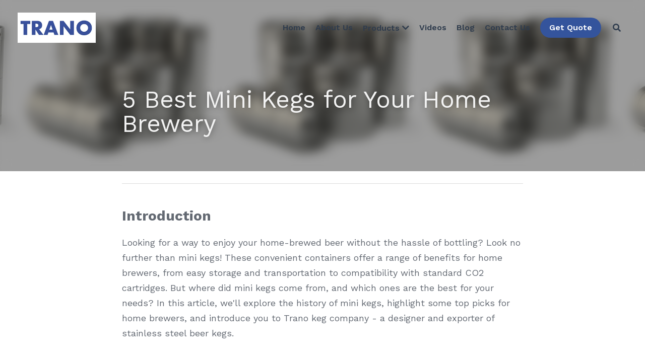

--- FILE ---
content_type: text/html; charset=utf-8
request_url: https://www.sskeg.com/blog/5-best-mini-kegs-for-your-home-brewery
body_size: 92009
content:
<!-- Powered by Strikingly.com 4 (1) Jan 19, 2026 at 18:06-->
<!DOCTYPE html>
<html itemscope itemtype='http://schema.org/WebPage' lang='en' xmlns:og='http://ogp.me/ns#' xmlns='http://www.w3.org/1999/xhtml'>
<head>
<title>5 Best Mini Kegs for Your Home Brewery</title>
<link href='https://www.sskeg.com/blog/5-best-mini-kegs-for-your-home-brewery.amp' rel='amphtml'>
<meta content='text/html; charset=UTF-8' http-equiv='Content-Type'>
<meta content='width=device-width,initial-scale=1.0,user-scalable=yes,minimum-scale=1.0,maximum-scale=3.0' id='viewport' name='viewport'>
<meta content="Looking to add some excitement to your home brewery? Look no further than these 5 mini kegs that will take your beer game to the next level. From classic lagers to bold IPAs, we've" name='description'>
<meta content='article' property='og:type'>
<meta content='5 Best Mini Kegs for Your Home Brewery' property='og:title'>
<meta content='https://www.sskeg.com/blog/5-best-mini-kegs-for-your-home-brewery' property='og:url'>
<meta content='https://custom-images.strikinglycdn.com/res/hrscywv4p/image/upload/c_limit,fl_lossy,h_9000,w_1200,f_auto,q_auto/7992790/902252_580454.png' property='og:image'>
<meta content='5 Best Mini Kegs for Your Home Brewery' property='og:site_name'>
<meta content="Looking to add some excitement to your home brewery? Look no further than these 5 mini kegs that will take your beer game to the next level. From classic lagers to bold IPAs, we've" property='og:description'>
<meta content='5 Best Mini Kegs for Your Home Brewery' itemprop='name'>
<meta content="Looking to add some excitement to your home brewery? Look no further than these 5 mini kegs that will take your beer game to the next level. From classic lagers to bold IPAs, we've" itemprop='description'>
<meta content='https://custom-images.strikinglycdn.com/res/hrscywv4p/image/upload/c_limit,fl_lossy,h_9000,w_1200,f_auto,q_auto/7992790/902252_580454.png' itemprop='image'>
<meta name="csrf-param" content="authenticity_token" />
<meta name="csrf-token" content="0wg7OFF9mhkrT0UqdefFJFe1hsp4DrX/QuK3CUP17rbMW6L+7DUjsNLhCJ7G3biWLNb43Gi2Sc4yLQtrWbIsDw==" />
<script>
window.$S={};$S.conf={"SUPPORTED_CURRENCY":[{"code":"AED","symbol":"\u062f.\u0625","decimal":".","thousand":",","precision":2,"name":"United Arab Emirates Dirham"},{"code":"AFN","symbol":"\u060b","decimal":".","thousand":",","precision":2,"name":"Afghan afghani"},{"code":"ALL","symbol":"Lek","decimal":",","thousand":".","precision":2,"name":"Albanian lek"},{"code":"AMD","symbol":"\u058f","decimal":",","thousand":".","precision":2,"name":"Armenian dram"},{"code":"ANG","symbol":"\u0192","decimal":",","thousand":".","precision":2,"name":"Netherlands Antillean guilder"},{"code":"AOA","symbol":"Kz","decimal":",","thousand":".","precision":2,"name":"Angolan kwanza"},{"code":"ARS","symbol":"$","decimal":",","thousand":".","precision":2,"name":"Argentine peso"},{"code":"AUD","symbol":"A$","decimal":".","thousand":" ","precision":2,"name":"Australian Dollar"},{"code":"AWG","symbol":"\u0192","decimal":".","thousand":",","precision":2,"name":"Aruban florin"},{"code":"AZN","symbol":"\u20bc","decimal":".","thousand":",","precision":2,"name":"Azerbaijani Manat"},{"code":"BAM","symbol":"KM","decimal":",","thousand":".","precision":2,"name":"Bosnia and Herzegovina convertible mark"},{"code":"BBD","symbol":"$","decimal":".","thousand":",","precision":2,"name":"Barbadian dollar"},{"code":"BDT","symbol":"Tk","decimal":".","thousand":",","precision":2,"name":"Bangladeshi Taka"},{"code":"BGN","symbol":"\u043b\u0432","decimal":",","thousand":".","precision":2,"name":"Bulgarian lev"},{"code":"BHD","symbol":"\u062f.\u0628","decimal":".","thousand":",","precision":3,"name":"Bahraini dinar"},{"code":"BIF","symbol":"FBu","decimal":".","thousand":",","precision":0,"name":"Burundian franc"},{"code":"BMD","symbol":"$","decimal":".","thousand":",","precision":2,"name":"Bermudian dollar"},{"code":"BND","symbol":"$","decimal":".","thousand":",","precision":2,"name":"Brunei dollar"},{"code":"BOB","symbol":"$b","decimal":",","thousand":".","precision":2,"name":"Bolivian boliviano"},{"code":"BRL","symbol":"R$","decimal":",","thousand":".","precision":2,"name":"Brazilian Real","format":"%s %v"},{"code":"BSD","symbol":"$","decimal":".","thousand":",","precision":2,"name":"Bahamian dollar"},{"code":"BTN","symbol":"Nu.","decimal":".","thousand":",","precision":2,"name":"Bhutanese ngultrum"},{"code":"BWP","symbol":"P","decimal":".","thousand":",","precision":2,"name":"Botswana pula"},{"code":"BYN","symbol":"Br","decimal":".","thousand":",","precision":2,"name":"Belarusian ruble"},{"code":"BZD","symbol":"BZ$","decimal":".","thousand":",","precision":2,"name":"Belize dollar"},{"code":"CAD","symbol":"$","decimal":".","thousand":",","precision":2,"name":"Canadian Dollar"},{"code":"CDF","symbol":"FC","decimal":".","thousand":",","precision":2,"name":"Congolese franc"},{"code":"CHF","symbol":"CHF","decimal":".","thousand":"'","precision":2,"name":"Swiss Franc","format":"%s %v"},{"code":"CLP","symbol":"$","decimal":"","thousand":".","precision":0,"name":"Chilean Peso"},{"code":"CNY","symbol":"\u00a5","decimal":".","thousand":",","precision":2,"name":"Chinese Yuan"},{"code":"CRC","symbol":"\u20a1","decimal":",","thousand":".","precision":2,"name":"Costa Rican col\u00f3n"},{"code":"CUP","symbol":"$","decimal":".","thousand":",","precision":2,"name":"Cuban peso"},{"code":"CVE","symbol":"$","decimal":".","thousand":",","precision":2,"name":"Cape Verdean escudo"},{"code":"CZK","symbol":"K\u010d","decimal":",","thousand":".","precision":2,"name":"Czech Koruna","format":"%v %s"},{"code":"DJF","symbol":"Fdj","decimal":".","thousand":",","precision":0,"name":"Djiboutian franc"},{"code":"DKK","symbol":"kr","decimal":".","thousand":",","precision":2,"name":"Danish Krone","format":"%v %s"},{"code":"DOP","symbol":"RD$","decimal":".","thousand":",","precision":2,"name":"Dominican peso"},{"code":"DZD","symbol":"\u062f\u062c","decimal":",","thousand":".","precision":2,"name":"Algerian dinar"},{"code":"EGP","symbol":"E\u00a3","decimal":".","thousand":",","precision":2,"name":"Egyptian pound"},{"code":"ERN","symbol":"Nkf","decimal":".","thousand":",","precision":2,"name":"Eritrean nakfa"},{"code":"ETB","symbol":"Br","decimal":".","thousand":",","precision":2,"name":"Ethiopian birr"},{"code":"EUR","symbol":"\u20ac","decimal":",","thousand":".","precision":2,"name":"Euro","format":"%v %s"},{"code":"FJD","symbol":"$","decimal":".","thousand":",","precision":2,"name":"Fijian dollar"},{"code":"FKP","symbol":"\u00a3","decimal":".","thousand":",","precision":2,"name":"Falkland Islands pound"},{"code":"GBP","symbol":"\u00a3","decimal":".","thousand":",","precision":2,"name":"British Pound"},{"code":"GEL","symbol":"\u10da","decimal":",","thousand":".","precision":2,"name":"Georgian lari"},{"code":"GGP","symbol":"\u00a3","decimal":".","thousand":",","precision":2,"name":"Guernsey pound"},{"code":"GHS","symbol":"GH\u20b5","decimal":".","thousand":",","precision":2,"name":"Ghanaian cedi"},{"code":"GIP","symbol":"\u00a3","decimal":".","thousand":",","precision":2,"name":"Gibraltar pound"},{"code":"GMD","symbol":"D","decimal":".","thousand":",","precision":2,"name":"Gambian dalasi"},{"code":"GNF","symbol":"\u20a3","decimal":".","thousand":",","precision":0,"name":"Guinean franc"},{"code":"GTQ","symbol":"Q","decimal":".","thousand":",","precision":2,"name":"Guatemalan quetzal"},{"code":"GYD","symbol":"G$","decimal":".","thousand":",","precision":2,"name":"Guyanese dollar"},{"code":"HKD","symbol":"HK$","decimal":".","thousand":",","precision":2,"name":"Hong Kong Dollar"},{"code":"HNL","symbol":"L","decimal":".","thousand":",","precision":2,"name":"Honduran lempira"},{"code":"HRK","symbol":"kn","decimal":".","thousand":",","precision":2,"name":"Croatian kuna"},{"code":"HTG","symbol":"G","decimal":".","thousand":",","precision":2,"name":"Haitian gourde"},{"code":"HUF","symbol":"Ft","decimal":"","thousand":",","precision":0,"name":"Hungarian Forint","format":"%v %s"},{"code":"ILS","symbol":"\u20aa","decimal":".","thousand":",","precision":2,"name":"Israeli New Shekel"},{"code":"IMP","symbol":"\u00a3","decimal":".","thousand":",","precision":2,"name":"Isle of Man pound"},{"code":"INR","symbol":"\u20b9","decimal":".","thousand":",","precision":2,"name":"Indian Rupee"},{"code":"IQD","symbol":"\u062f.\u0639","decimal":".","thousand":",","precision":3,"name":"Iraqi dinar"},{"code":"IRR","symbol":"\u062a\u0648\u0645\u0627\u0646","decimal":".","thousand":",","precision":2,"name":"Iranian rial"},{"code":"ISK","symbol":"kr","decimal":",","thousand":".","precision":2,"name":"Icelandic kr\u00f3na"},{"code":"JEP","symbol":"\u00a3","decimal":".","thousand":",","precision":2,"name":"Jersey pound"},{"code":"JMD","symbol":"J$","decimal":".","thousand":",","precision":2,"name":"Jamaican Dollar"},{"code":"JOD","symbol":"JD","decimal":".","thousand":",","precision":3,"name":"Jordanian Dinar"},{"code":"JPY","symbol":"\u00a5","decimal":"","thousand":",","precision":0,"name":"Japanese Yen","format":"%s %v"},{"code":"KES","symbol":"KSh","decimal":".","thousand":",","precision":2,"name":"Kenyan shilling"},{"code":"KGS","symbol":"\u043b\u0432","decimal":",","thousand":".","precision":2,"name":"Kyrgyzstani som"},{"code":"KHR","symbol":"\u17db","decimal":".","thousand":",","precision":2,"name":"Cambodian riel"},{"code":"KMF","symbol":"CF","decimal":".","thousand":",","precision":0,"name":"Comorian franc"},{"code":"KPW","symbol":"\u20a9","decimal":".","thousand":",","precision":2,"name":"North Korean won"},{"code":"KRW","symbol":"\uc6d0","decimal":"","thousand":",","precision":0,"name":"South Korean Won","format":"%v %s"},{"code":"KWD","symbol":"\u062f.\u0643","decimal":".","thousand":",","precision":3,"name":"Kuwait dinar"},{"code":"KYD","symbol":"CI$","decimal":".","thousand":",","precision":2,"name":"Cayman Islands dollar"},{"code":"KZT","symbol":"\u20b8","decimal":",","thousand":".","precision":2,"name":"Kazakhstani tenge"},{"code":"LBP","symbol":"LL","decimal":".","thousand":",","precision":2,"name":"Lebanese pound"},{"code":"LKR","symbol":"\u20a8","decimal":".","thousand":",","precision":2,"name":"Sri Lankan rupee"},{"code":"LRD","symbol":"LR$","decimal":".","thousand":",","precision":2,"name":"Liberian dollar"},{"code":"LSL","symbol":"M","decimal":".","thousand":",","precision":2,"name":"Lesotho loti"},{"code":"LYD","symbol":"LD","decimal":".","thousand":",","precision":3,"name":"Libyan dinar"},{"code":"MAD","symbol":"\u062f.\u0645.","decimal":",","thousand":".","precision":2,"name":"Moroccan dirham"},{"code":"MDL","symbol":"L","decimal":",","thousand":".","precision":2,"name":"Moldovan leu"},{"code":"MGA","symbol":"Ar","decimal":".","thousand":",","precision":0,"name":"Malagasy ariary"},{"code":"MKD","symbol":"\u0434\u0435\u043d","decimal":",","thousand":".","precision":2,"name":"Macedonian denar"},{"code":"MMK","symbol":"Ks","decimal":".","thousand":",","precision":2,"name":"Myanmar kyat"},{"code":"MNT","symbol":"\u20ae","decimal":".","thousand":",","precision":2,"name":"Mongolian tugrik"},{"code":"MOP","symbol":"MOP$","decimal":".","thousand":",","precision":2,"name":"Macanese pataca"},{"code":"MRO","symbol":"UM","decimal":".","thousand":",","precision":2,"name":"Mauritanian Ouguiya"},{"code":"MRU","symbol":"UM","decimal":".","thousand":",","precision":2,"name":"Mauritanian ouguiya"},{"code":"MUR","symbol":"\u20a8","decimal":".","thousand":",","precision":2,"name":"Mauritian rupee"},{"code":"MVR","symbol":"Rf","decimal":".","thousand":",","precision":2,"name":"Maldivian rufiyaa"},{"code":"MWK","symbol":"K","decimal":".","thousand":",","precision":2,"name":"Malawian kwacha"},{"code":"MXN","symbol":"$","decimal":".","thousand":",","precision":2,"name":"Mexican Peso"},{"code":"MYR","symbol":"RM","decimal":".","thousand":",","precision":2,"name":"Malaysian Ringgit"},{"code":"MZN","symbol":"MT","decimal":",","thousand":".","precision":2,"name":"Mozambican metical"},{"code":"NAD","symbol":"N$","decimal":".","thousand":",","precision":2,"name":"Namibian dollar"},{"code":"NGN","symbol":"\u20a6","decimal":".","thousand":",","precision":2,"name":"Nigerian naira"},{"code":"NIO","symbol":"C$","decimal":".","thousand":",","precision":2,"name":"Nicaraguan c\u00f3rdoba"},{"code":"NOK","symbol":"kr","decimal":",","thousand":".","precision":2,"name":"Norwegian Krone","format":"%v %s"},{"code":"NPR","symbol":"\u20a8","decimal":".","thousand":",","precision":2,"name":"Nepalese rupee"},{"code":"NZD","symbol":"$","decimal":".","thousand":",","precision":2,"name":"New Zealand Dollar"},{"code":"OMR","symbol":"\u0631.\u0639.","decimal":".","thousand":",","precision":3,"name":"Omani rial"},{"code":"PAB","symbol":"B\/.","decimal":".","thousand":",","precision":2,"name":"Panamanian balboa"},{"code":"PEN","symbol":"S\/.","decimal":".","thousand":",","precision":2,"name":"Peruvian Sol"},{"code":"PGK","symbol":"K","decimal":".","thousand":",","precision":2,"name":"Papua New Guinean kina"},{"code":"PHP","symbol":"\u20b1","decimal":".","thousand":",","precision":2,"name":"Philippine Peso"},{"code":"PKR","symbol":"\u20a8","decimal":".","thousand":",","precision":2,"name":"Pakistani rupee"},{"code":"PLN","symbol":"z\u0142","decimal":",","thousand":" ","precision":2,"name":"Polish Zloty","format":"%v %s"},{"code":"PYG","symbol":"\u20b2","decimal":",","thousand":".","precision":0,"name":"Paraguayan guaran\u00ed"},{"code":"QAR","symbol":"\u0631.\u0642","decimal":".","thousand":",","precision":2,"name":"Qatari riyal"},{"code":"RON","symbol":"lei","decimal":",","thousand":".","precision":2,"name":"Romanian leu"},{"code":"RSD","symbol":"\u0434\u0438\u043d","decimal":",","thousand":".","precision":2,"name":"Serbian dinar"},{"code":"RUB","symbol":"\u20bd","decimal":",","thousand":".","precision":2,"name":"Russian Ruble","format":"%v %s"},{"code":"RWF","symbol":"FRw","decimal":".","thousand":",","precision":0,"name":"Rwandan franc"},{"code":"SAR","symbol":"\u0631.\u0633","decimal":".","thousand":",","precision":2,"name":"Saudi Arabian riyal"},{"code":"SBD","symbol":"SI$","decimal":".","thousand":",","precision":2,"name":"Solomon Islands dollar"},{"code":"SCR","symbol":"SRe","decimal":".","thousand":",","precision":2,"name":"Seychellois rupee"},{"code":"SDG","symbol":"SDG","decimal":".","thousand":",","precision":2,"name":"Sudanese pound"},{"code":"SEK","symbol":"kr","decimal":".","thousand":" ","precision":2,"name":"Swedish Krona","format":"%v %s"},{"code":"SGD","symbol":"S$","decimal":".","thousand":",","precision":2,"name":"Singapore Dollar"},{"code":"SHP","symbol":"\u00a3","decimal":".","thousand":",","precision":2,"name":"Saint Helena pound"},{"code":"SLL","symbol":"Le","decimal":".","thousand":",","precision":2,"name":"Sierra Leonean leone"},{"code":"SOS","symbol":"S","decimal":".","thousand":",","precision":2,"name":"Somali shilling"},{"code":"SRD","symbol":"$","decimal":",","thousand":".","precision":2,"name":"Surinamese dollar"},{"code":"SSP","symbol":"SS\u00a3","decimal":".","thousand":",","precision":2,"name":"South Sudanese pound"},{"code":"STD","symbol":"Db","decimal":".","thousand":",","precision":2,"name":"Sao Tomean Dobra"},{"code":"STN","symbol":"Db","decimal":".","thousand":",","precision":2,"name":"S\u00e3o Tom\u00e9 and Pr\u00edncipe dobra"},{"code":"SYP","symbol":"LS","decimal":".","thousand":",","precision":2,"name":"Syrian pound"},{"code":"SZL","symbol":"E","decimal":".","thousand":",","precision":2,"name":"Swazi lilangeni"},{"code":"THB","symbol":"\u0e3f","decimal":".","thousand":",","precision":2,"name":"Thai Baht"},{"code":"TJS","symbol":"SM","decimal":".","thousand":",","precision":2,"name":"Tajikistani somoni"},{"code":"TMT","symbol":"T","decimal":".","thousand":",","precision":2,"name":"Turkmenistan manat"},{"code":"TND","symbol":"\u062f.\u062a","decimal":".","thousand":",","precision":3,"name":"Tunisian dinar"},{"code":"TOP","symbol":"T$","decimal":".","thousand":",","precision":2,"name":"Tongan pa\u02bbanga"},{"code":"TRY","symbol":"\u20ba","decimal":".","thousand":",","precision":2,"name":"Turkish lira"},{"code":"TTD","symbol":"TT$","decimal":".","thousand":",","precision":2,"name":"Trinidad and Tobago dollar"},{"code":"TWD","symbol":"NT$","decimal":"","thousand":",","precision":0,"name":"New Taiwan Dollar"},{"code":"TZS","symbol":"Tsh","decimal":".","thousand":",","precision":2,"name":"Tanzanian shilling"},{"code":"UAH","symbol":"\u20b4","decimal":".","thousand":",","precision":2,"name":"Ukrainian hryvnia"},{"code":"UGX","symbol":"USh","decimal":".","thousand":",","precision":2,"name":"Ugandan shilling"},{"code":"USD","symbol":"$","decimal":".","thousand":",","precision":2,"name":"United States Dollar"},{"code":"UYU","symbol":"$U","decimal":",","thousand":".","precision":2,"name":"Uruguayan peso"},{"code":"UZS","symbol":"\u043b\u0432","decimal":",","thousand":".","precision":2,"name":"Uzbekistani so\u02bbm"},{"code":"VES","symbol":"Bs.S.","decimal":".","thousand":",","precision":2,"name":"Venezuelan bol\u00edvar soberano"},{"code":"VUV","symbol":"VT","decimal":".","thousand":",","precision":0,"name":"Vanuatu vatu"},{"code":"WST","symbol":"WS$","decimal":".","thousand":",","precision":2,"name":"Samoan t\u0101l\u0101"},{"code":"XAF","symbol":"FCFA","decimal":".","thousand":",","precision":0,"name":"Central African CFA franc"},{"code":"XCD","symbol":"EC$","decimal":".","thousand":",","precision":2,"name":"East Caribbean dollar"},{"code":"XDR","symbol":"SDR","decimal":".","thousand":"","precision":0,"name":"Special drawing rights"},{"code":"XOF","symbol":"CFA","decimal":".","thousand":",","precision":0,"name":"West African CFA franc"},{"code":"XPF","symbol":"\u20a3","decimal":".","thousand":",","precision":0,"name":"CFP franc"},{"code":"YER","symbol":"\u0631.\u064a","decimal":".","thousand":",","precision":2,"name":"Yemeni rial"},{"code":"ZAR","symbol":"R","decimal":".","thousand":",","precision":2,"name":"South African Rand"},{"code":"ZMW","symbol":"K","decimal":",","thousand":".","precision":2,"name":"Zambian kwacha"},{"code":"IDR","symbol":"Rp ","decimal":"","thousand":".","precision":0,"name":"Indonesian Rupiah"},{"code":"VND","symbol":"\u20ab","decimal":"","thousand":".","precision":0,"name":"Vietnamese Dong","format":"%v%s"},{"code":"LAK","symbol":"\u20ad","decimal":".","thousand":",","precision":2,"name":"Lao kip"},{"code":"COP","symbol":"$","decimal":".","thousand":",","precision":0,"name":"Colombian Peso"}],"keenio_collection":"strikingly_pageviews","keenio_pbs_impression_collection":"strikingly_pbs_impression","keenio_pbs_conversion_collection":"strikingly_pbs_conversion","keenio_pageservice_imageshare_collection":"strikingly_pageservice_imageshare","keenio_page_socialshare_collection":"strikingly_page_socialshare","keenio_page_framing_collection":"strikingly_page_framing","keenio_file_download_collection":"strikingly_file_download","is_google_analytics_enabled":true,"gdpr_compliance_feature":false,"is_strikingly_analytics_enabled":true,"baidu_xzh_json":null,"isBlog":true};$S.globalConf={"premium_apps":["HtmlApp","EcwidApp","MailChimpApp","CeleryApp","LocuApp"],"environment":"production","env":"production","host_suffix":"strikingly.com","asset_url":"https:\/\/static-assets.strikinglycdn.com","support_url":"http:\/\/support.strikingly.com","sxl_font_api_url":"https:\/\/static-fonts-css.strikinglycdn.com","locale":"en","enable_live_chat":true,"s_in_china":false,"browser_locale":null,"is_sxl":false,"is_rtl":false,"google":{"recaptcha_v2_client_key":"6LeRypQbAAAAAGgaIHIak2L7UaH4Mm3iS6Tpp7vY","recaptcha_v2_invisible_client_key":"6LdmtBYdAAAAAJmE1hETf4IHoUqXQaFuJxZPO8tW"},"hcaptcha":{"hcaptcha_checkbox_key":"cd7ccab0-57ca-49aa-98ac-db26473a942a","hcaptcha_invisible_key":"65400c5a-c122-4648-971c-9f7e931cd872"},"user_image_cdn":{"qn":"\/\/user-assets.sxlcdn.com","s":"\/\/custom-images.strikinglycdn.com"},"user_image_private_cdn":{"qn":null},"rollout":{"crm_livechat":true,"google_invisible_recaptcha":true,"enabled_hcaptcha":true,"nav_2021":true,"nav_2021_off":false,"nav_2023":true,"new_blog_layout":true,"pbs_i18n":true},"GROWINGIO_API_KEY":null,"BAIDU_API_KEY":null,"SEGMENTIO_API_KEY":"eb3txa37hi","FACEBOOK_APP_ID":"138736959550286","WECHAT_APP_ID":null,"KEEN_IO_PROJECT_ID":"5317e03605cd66236a000002","KEEN_IO_WRITE_KEY":"[base64]","CLOUDINARY_CLOUD_NAME":"hrscywv4p","CLOUDINARY_PRESET":"oxbxiyxl","BUGSNAG_FE_API_KEY":"","BUGSNAG_FE_JS_RELEASE_STAGE":"production","WEB_PUSH_PUB_KEY":"BDKuVD3CPl9FsdF_P7eYJg1i-siryCIDQRcOhTu2zMMFbNrXaugVggo_7vy5OHPYTVaXkLBWv8PUPdduzaKq8xE="};$S.miniProgramAppType=null;$S.blogPostData={"blogPostMeta":{"id":29577044,"state":"published","pinned":false,"notified":false,"createdAt":"2023-06-05T21:38:03.568-07:00","publishedAt":"2023-05-06T21:38:03.000-07:00","publicUrl":"https:\/\/www.sskeg.com\/blog\/5-best-mini-kegs-for-your-home-brewery","customSlug":"5-best-mini-kegs-for-your-home-brewery","editCount":40,"publishedEditCount":0,"mode":"show","role":null,"reviewState":null,"needReview":false,"censorshipResult":null,"reviewUpdatedAt":null,"scheduledPublishAt":null,"scheduledPublishAtUtcTime":null,"scheduledTimeZone":null,"postedToWechat":false,"tags":[],"categories":[],"socialMediaConfig":{"url":"https:\/\/www.sskeg.com\/blog\/5-best-mini-kegs-for-your-home-brewery","title":"5 Best Mini Kegs for Your Home Brewery","image":"https:\/\/custom-images.strikinglycdn.com\/res\/hrscywv4p\/image\/upload\/c_limit,fl_lossy,h_9000,w_1200,f_auto,q_auto\/7992790\/902252_580454.png","description":"Introduction Looking for a way to enjoy your home-brewed beer without the hassle of bottling? Look no further than mini kegs! These convenient containers offer a range of benefits for home brewers, from easy storage and transportation to compatibility with standard CO2 cartridges. But where did...","fbAppId":"138736959550286"},"nextBlogPostTitle":"Why Trano Mini Keg is the Perfect Choice over Ghost Ship Mini Keg","nextBlogPostRelativeUrl":"\/blog\/why-trano-mini-keg-is-the-perfect-choice-over-ghost-ship-mini-keg","nextBlogPostId":29578192,"prevBlogPostTitle":"Top 5 IPA Mini Kegs for 2023","prevBlogPostRelativeUrl":"\/blog\/top-5-ipa-mini-kegs-for-2023","prevBlogPostId":29576721},"pageMeta":{"blogSettings":{"previewLayout":1,"has_subscription_code_before":false,"has_subscription_code":false,"show_amp":true,"show_more_posts_with":"popup","preview_number":"6","used_disqus_comments_before":false,"preview_layout":1,"comments_require_approval":true,"show_rss":true,"enable_comments":false,"show_subscription_form":true,"show_subscriptions_tab":true,"hide_new_blog_tips":true,"show_nav":true,"positive_order":true,"category_order":{"342514":5,"342515":4,"342516":0,"342517":1,"342521":2,"342551":6,"412900":3},"header_custom_code":"","footer_custom_code":""},"isPro":true,"isV4":true,"forcedLocale":"en","userId":1174508,"membership":"pro","theme":{"id":56,"css_file":"themes/zine/main","color_list":"","created_at":"2016-11-27T17:08:09.648-08:00","updated_at":"2018-04-10T19:58:57.598-07:00","display_name":"Zine","default_slide_list":"104","navbar_file":"zine/navbar","footer_file":"","name":"zine","thumb_image":null,"use_background_image":false,"demo_page_id":null,"type_mask":1,"data_page_id":null,"is_new":false,"priority":0,"header_file":"","data":"{\"menu\":{\"type\":\"Menu\",\"components\":{\"logo\":{\"type\":\"Image\",\"image_type\":\"small\",\"url\":\"/images/defaults/default_logo.png\"},\"title\":{\"type\":\"RichText\",\"value\":\"Title Text\",\"text_type\":\"title\"}}}}","name_with_v4_fallback":"zine"},"permalink":"topkegs","subscriptionPlan":"pro_yearly","subscriptionPeriod":"yearly","isOnTrial":false,"customColors":{"type":"CustomColors","id":"f_565b3440-3c1b-4b48-810b-b09b14a4a2cd","defaultValue":null,"active":true,"highlight1":"#3c549c","highlight2":"#34549c"},"animations":{"type":"Animations","id":"f_b23251c2-932a-4d61-a519-60d9e9b22268","defaultValue":null,"page_scroll":"none","background":"none","image_link_hover":"none"},"s5Theme":{"type":"Theme","id":"f_4bf8e35a-28af-4d2d-b425-56e90315ba50","version":"11","nav":{"type":"NavTheme","id":"f_9cf05b76-722c-431a-9653-586297ae19c1","name":"topBar","layout":"a","padding":"medium","sidebarWidth":"small","topContentWidth":"full","horizontalContentAlignment":"left","verticalContentAlignment":"top","fontSize":"medium","backgroundColor1":"#dddddd","highlightColor":null,"presetColorName":"transparent","itemColor":"","itemSpacing":"compact","dropShadow":"no","socialMediaListType":"link","isTransparent":true,"isSticky":true,"showSocialMedia":false,"highlight":{"blockBackgroundColor":"#999999","blockTextColor":"#ffffff","blockBackgroundColorSettings":{"id":"119909ce-293e-456a-89fd-55da6fce54ac","default":"#999999","preIndex":null,"type":"default"},"blockTextColorSettings":{"id":"58817e8a-ac8e-495f-9b17-f8d8c642fb4a","default":"#ffffff","preIndex":null,"type":"default"},"blockShape":"pill","textColor":"#999999","textColorSettings":{"id":"8fc3e04e-5884-4588-8cad-511522c38797","default":"#999999","preIndex":null,"type":"default"},"type":"underline","id":"f_f06523b4-3bdc-422d-83de-618149781d04"},"border":{"enable":false,"borderColor":"#000","position":"bottom","thickness":"small"},"socialMedia":[],"socialMediaButtonList":[{"type":"Facebook","id":"3ad7f028-7773-11f0-8399-658a2e0ee3bd","url":"","link_url":"","share_text":"","show_button":false},{"type":"Twitter","id":"3ad7f029-7773-11f0-8399-658a2e0ee3bd","url":"","link_url":"","share_text":"","show_button":false},{"type":"LinkedIn","id":"3ad7f02a-7773-11f0-8399-658a2e0ee3bd","url":"","link_url":"","share_text":"","show_button":false},{"type":"Pinterest","id":"3ad7f02b-7773-11f0-8399-658a2e0ee3bd","url":"","link_url":"","share_text":"","show_button":false}],"socialMediaContactList":[{"type":"SocialMediaPhone","id":"3ad7f02e-7773-11f0-8399-658a2e0ee3bd","defaultValue":"","className":"fas fa-phone-alt"},{"type":"SocialMediaEmail","id":"3ad7f02f-7773-11f0-8399-658a2e0ee3bd","defaultValue":"","className":"fas fa-envelope"}],"backgroundColorSettings":{"id":"446138b4-ff85-4df7-b85c-f8deacb3e3aa","default":"#dddddd","preIndex":null,"type":"default"},"highlightColorSettings":{"id":"48698cea-eb69-4b01-89ba-f327f9d5c41e","default":"","preIndex":null,"type":"default"},"itemColorSettings":{"id":"08a13b5e-972f-452f-9814-3ea06b05df44","default":"","preIndex":null,"type":"default"}},"section":{"type":"SectionTheme","id":"f_0575b747-72fd-4496-aebe-4388ba67c16d","padding":"normal","contentWidth":"full","contentAlignment":"center","baseFontSize":null,"titleFontSize":null,"subtitleFontSize":null,"itemTitleFontSize":null,"itemSubtitleFontSize":null,"textHighlightColor":null,"baseColor":null,"titleColor":null,"subtitleColor":null,"itemTitleColor":null,"itemSubtitleColor":null,"textHighlightSelection":{"type":"TextHighlightSelection","id":"f_1685961e-cd85-4179-ace3-43f796bc43f3","title":false,"subtitle":true,"itemTitle":false,"itemSubtitle":true}},"firstSection":{"type":"FirstSectionTheme","id":"f_da0b4d6e-6909-4a3b-b121-8e8cbf44b9f5","height":"normal","shape":"none"},"button":{"type":"ButtonTheme","id":"f_1974c266-3261-49ae-b387-f468053e8915","backgroundColor":"#000000","shape":"square","fill":"solid"}},"id":11529502,"headingFont":"raleway","titleFont":"raleway","bodyFont":"montserrat","usedWebFontsNormalized":"Montserrat:400,700|Raleway:300,700|Work+Sans:400,600,700","showAmp":true,"subscribersCount":3,"templateVariation":"","showStrikinglyLogo":false,"multiPage":true,"sectionLayout":"one-smallCircle-long-none","siteName":"Beer Keg, beer can, aluminum can, can lids, Keg washer, Keg filler, Can filler, Mini keg Manufacturer and Supplier","siteRollouts":{"custom_code":true,"pro_sections":true,"pro_apps":true,"new_settings_dialog_feature":true,"google_analytics":true,"strikingly_analytics":true,"sections_name_sync":true,"manually_checked":false,"popup":null,"custom_form":false,"custom_ads":true,"multiple_languages":false,"membership_feature":false,"multiple_language_redirects_setting":true},"pageCustomDomain":"www.sskeg.com","pagePublicUrl":"https:\/\/www.sskeg.com\/","googleAnalyticsTracker":"G-670WRX9F7L","googleAnalyticsType":"ga4","facebookPixelId":"","gaTrackingId":"UA-25124444-6","errorceptionKey":"\"518ac810441fb4b7180002fa\"","keenioProjectId":"5317e03605cd66236a000002","keenioWriteKey":"[base64]","wechatMpAccountId":null,"blogSubscriptionUrl":"\/show_iframe_component\/785027","chatSettings":{"enable":false,"greetingMessage":"Hello! How may I help you\uff1f","awayMessage":"Could you please leave the message and your email ID?  It will be easy for you to receive our reply by email.","agentName":"Christine","agentTitle":"","agentProfilePictureUrl":"https:\/\/user-images.strikinglycdn.com\/res\/hrscywv4p\/image\/upload\/c_limit,fl_lossy,h_630,w_1200,f_auto,q_auto\/1174508\/Tranokeg_adwzeo.png","enableDesktopNotifications":true,"colorTheme":"#3c549c","autoPopup":10,"hasUploadAvatar":false,"emailOption":1,"showStrikinglyLogo":false,"requiredFields":["email"],"enableGoogleAdsConversionTracking":null,"googleAdsConversionName":"submit_lead_form","enableRecaptcha":false,"blockDisposableEmails":false},"user":{"membership":"pro","subscriptionPlan":"pro_yearly","subscriptionPeriod":"yearly","isOnTrial":false,"id":1174508,"enableDesktopNotifications":true,"canUseLiveChat":false},"enableSiteSearch":true,"siteMode":"show","membershipSettings":{"isMembershipUsed":false,"isLoginShownInNavBar":false,"canRegister":false,"memberLimitReached":false},"membershipFeatureActive":false,"mobileActions":{"phone":null,"sms":null,"location":null,"email":null,"version":"v2","actions":[{"type":"home","icon":"entypo-home","name":"Home"},{"type":"phone","icon":"entypo-mobile","target":"+8613054501345","name":"Phone"},{"type":"email","icon":"entypo-mail","target":"director@sskeg.com","name":"Email"},{"type":"url","icon":"entypo-forward","target":"https:\/\/www.sskeg.com\/contact-us","name":"Contact"}]},"ecommerceSettings":{"displayTax":true,"registration":"no_registration","postOrderRedirection":{}},"ecommerce":{"sellerWechatAppId":null,"hasSetPaymentAccount":true},"showNav":true,"hideNewBlogTips":true,"connectedSites":[],"enableFixedTextColor":true,"enableFixedTextColorRemaining":true,"enableFixedTextColorHasBgColor":false,"enableFixedGallerySectionRtlStyle":false,"enableFixedNavHorizontalAlign":false,"enableSectionSmartBinding":false,"enableFixedSectionContentStyle20251020":false,"enableNewLumaVersion":true,"enableFixedNavSpecialLogicColor":false},"content":{"type":"Blog.BlogData","id":"7afd8aed-44f9-4a36-9d97-df5690eecff9","showComments":true,"header":{"type":"Blog.Header","id":"90158f9e-6b3b-44e0-a3ad-04c56eb163ae","title":{"type":"Blog.Text","id":"8bb1e62a-caa7-4ff7-b5ee-2e8fcacb7d30","defaultValue":false,"value":"\u003cdiv class=\"s-rich-text-wrapper\" style=\"display: block;\"\u003e\u003cp class=\"s-rich-text-wrapper s-rich-text-wrapper s-rich-text-wrapper s-rich-text-wrapper s-rich-text-wrapper s-rich-text-wrapper s-rich-text-wrapper s-rich-text-wrapper s-rich-text-wrapper s-rich-text-wrapper s-rich-text-wrapper\" style=\"text-align: left; font-size: 48px;\"\u003e\u003cspan style=\"color: #f2f2f2;\"\u003e5 Best Mini Kegs for Your Home Brewery\u003c\/span\u003e\u003c\/p\u003e\u003c\/div\u003e","version":1},"subTitle":{"type":"Blog.Text","id":"e3f60e3d-a03d-463a-a7bd-a9dc55305cfc","value":""},"backgroundImage":{"type":"Blog.BackgroundImage","id":"92f6cdca-8f89-4d44-96c7-49022310db1e","defaultValue":false,"url":"!","textColor":"overlay","sizing":"tile","userClassName":null,"videoHtml":"","storageKey":"7992790\/902252_580454","storage":"s","format":"png","h":400,"w":400,"s":125526,"useImage":true,"focus":null}},"footer":{"type":"Blog.Footer","id":"50457935-d235-4ed6-a9f5-d24f0e8086b2","comment":{"type":"Blog.Comment","id":"79f22b9f-8412-4b29-b3bf-dea5914ef676","shortName":""},"shareButtons":{"type":"Blog.ShareButtons","id":"ee269f85-f3ea-49c8-9b71-7f3e5f5b2feb","defaultValue":false,"list_type":"link","button_list":[{"type":"Facebook","id":"169facab-fe34-4674-940c-afead5a84f48","url":"","show_button":true},{"type":"LinkedIn","id":"66f390cb-ccb9-48ca-9286-f475c6eea292","url":"","show_button":true},{"type":"Twitter","id":"c5b99f63-cde8-4eee-b95e-51c3c459af98","url":"","show_button":true},{"type":"Pinterest","id":"b51e0cf3-cd2c-4113-89ce-8aa11abc4bc4","url":"","show_button":false}]}},"sections":[{"type":"Blog.Section","id":"fbb47597-6b96-4d4e-b679-55f7e956e4c3","defaultValue":null,"component":{"type":"RichText","id":"b156535b-a17e-4cd3-bf4a-07312233f87d","defaultValue":false,"value":"\u003cp style=\"text-align: left; font-size: 28px;\"\u003e\u003cspan style=\"color: #636972;\"\u003e\u003cstrong\u003eIntroduction\u003c\/strong\u003e\u003c\/span\u003e\u003c\/p\u003e","backupValue":null,"version":1,"wrapperClass":"s-narrow-margin"}},{"type":"Blog.Section","id":"c9542d72-9fb9-4d46-9fb1-d52bf8c7c1da","defaultValue":null,"component":{"type":"RichText","id":"bdc145f5-a6fc-4111-867c-bc858c880432","defaultValue":false,"value":"\u003cp style=\"text-align: left; font-size: 18px;\"\u003e\u003cspan style=\"color: #636972;\"\u003eLooking for a way to enjoy your home-brewed beer without the hassle of bottling? Look no further than mini kegs! These convenient containers offer a range of benefits for home brewers, from easy storage and transportation to compatibility with standard CO2 cartridges. But where did mini kegs come from, and which ones are the best for your needs? In this article, we'll explore the history of mini kegs, highlight some top picks for home brewers, and introduce you to Trano keg company - a designer and exporter of stainless steel beer kegs.\u003c\/span\u003e\u003c\/p\u003e","backupValue":null,"version":1,"wrapperClass":"s-narrow-margin"}},{"type":"Blog.Section","id":"e2199ea3-5f05-4f3b-b7aa-9fbab53d1db9","defaultValue":null,"component":{"type":"Image","id":"b3694982-4434-4043-8129-7ebcc1fa28ac","defaultValue":null,"link_url":"","thumb_url":"!","url":"!","caption":"5 Best Mini Kegs for Your Home Brewery","description":"","storageKey":"7992790\/902252_580454","storage":"s","storagePrefix":null,"format":"png","h":400,"w":400,"s":125526,"new_target":true,"focus":null}},{"type":"Blog.Section","id":"9e6d142b-df0a-4765-a57c-bffdfbdb9e94","defaultValue":null,"component":{"type":"RichText","id":"1e24e1ff-01d7-4ec0-aff1-2c0913e6c67d","defaultValue":false,"value":"\u003cp style=\"text-align: left; font-size: 24px;\"\u003e\u003cspan style=\"color: #636972;\"\u003eWhy invest in mini kegs?\u003c\/span\u003e\u003c\/p\u003e","backupValue":null,"version":1,"wrapperClass":"s-narrow-margin"}},{"type":"Blog.Section","id":"34dc8046-dd0a-4a06-bc4d-3e0adc57eb29","defaultValue":null,"component":{"type":"RichText","id":"c1aff26c-885a-4282-bfdf-e30208261e6a","defaultValue":false,"value":"\u003cp style=\"text-align: left; font-size: 18px;\"\u003e\u003cspan style=\"color: #636972;\"\u003eInvesting in mini kegs is an excellent choice for any home brewer looking to simplify their brewing process. Unlike traditional bottles or cans, mini kegs can be easily filled directly from your fermenter or bright tank, saving you time and effort. Plus, they're perfect for small batches of beer that might not warrant a full-sized keg. With the right setup, you can even use them to serve your beer on tap at home!\u003c\/span\u003e\u003c\/p\u003e","backupValue":null,"version":1,"wrapperClass":"s-narrow-margin"}},{"type":"Blog.Section","id":"4553baad-50f4-48e8-a6f2-5bfde30dd9cd","defaultValue":null,"component":{"type":"RichText","id":"bf108c71-dde4-4bc6-8ad9-b454aa7bd36e","defaultValue":false,"value":"\u003cp style=\"text-align: left; font-size: 24px;\"\u003e\u003cspan style=\"color: #636972;\"\u003eBenefits for home brewers\u003c\/span\u003e\u003c\/p\u003e","backupValue":null,"version":1,"wrapperClass":"s-narrow-margin"}},{"type":"Blog.Section","id":"645b2a07-5869-4947-8d07-cee66270b231","defaultValue":null,"component":{"type":"RichText","id":"2cf0164a-2a87-4515-8ed9-bc58323955c6","defaultValue":false,"value":"\u003cp style=\"text-align: left; font-size: 18px;\"\u003e\u003cspan style=\"color: #636972;\"\u003eIn addition to their convenience factor, mini kegs offer several benefits for home brewers. They're reusable and durable - made from sturdy materials like stainless steel - which means you won't have to worry about constantly replacing them like with bottles or cans. They're also easier to clean than larger kegs since they don't require as much space or effort.\u003c\/span\u003e\u003c\/p\u003e","backupValue":null,"version":1,"wrapperClass":"s-narrow-margin"}},{"type":"Blog.Section","id":"c63db08e-d55a-48e7-a02a-fb0e9f1890b5","defaultValue":null,"component":{"type":"RichText","id":"9e1b470d-e4ac-40c9-b63a-ca421d0ceb57","defaultValue":false,"value":"\u003cp style=\"text-align: left; font-size: 24px;\"\u003e\u003cspan style=\"color: #636972;\"\u003eBrief history of mini kegs\u003c\/span\u003e\u003c\/p\u003e","backupValue":null,"version":1,"wrapperClass":"s-narrow-margin"}},{"type":"Blog.Section","id":"e1f273eb-5be6-4f21-9e46-1840d9be9e84","defaultValue":null,"component":{"type":"RichText","id":"6b4ae908-e0c9-413f-b80e-868d44b3bee9","defaultValue":false,"value":"\u003cp style=\"text-align: left; font-size: 18px;\"\u003e\u003cspan style=\"color: #636972;\"\u003eMini kegs have been around since the 1950s when Heineken introduced their iconic 5-liter version in Europe. Since then, many other breweries have followed suit with their own versions - including Dos Equis and Coors Light - making it easier than ever before for consumers to enjoy draft-quality beer at home.\u003c\/span\u003e\u003c\/p\u003e","backupValue":null,"version":1,"wrapperClass":"s-narrow-margin"}},{"type":"Blog.Section","id":"2531ee42-54d5-4619-bb8c-f7d1ac5e8d70","defaultValue":null,"component":{"type":"RichText","id":"5c1b8386-11d1-4607-a3f3-12a55344a66b","defaultValue":false,"value":"\u003cp style=\"text-align: left; font-size: 24px;\"\u003e\u003cspan style=\"color: #636972;\"\u003eIntroduction to Trano keg company\u003c\/span\u003e\u003c\/p\u003e","backupValue":null,"version":1,"wrapperClass":"s-narrow-margin"}},{"type":"Blog.Section","id":"ef4d8ed0-5f85-484c-8a6f-71966f479375","defaultValue":null,"component":{"type":"RichText","id":"da9bde51-a1f9-41bf-b9a4-1a7101234a6a","defaultValue":false,"value":"\u003cp style=\"text-align: left; font-size: 18px;\"\u003e\u003cspan style=\"color: #636972;\"\u003eTrano keg company is a leading designer and exporter of stainless steel beer kegs, including mini kegs. Their products are known for their quality construction and long-term use, making them a top choice for home brewers looking to invest in a reliable container for their beer.\u003c\/span\u003e\u003c\/p\u003e","backupValue":null,"version":1,"wrapperClass":"s-narrow-margin"}},{"type":"Blog.Section","id":"6f0ea6a4-74dc-4620-a1dc-4d046fdd5ae3","defaultValue":null,"component":{"type":"RichText","id":"f7f71779-4d4b-4220-810b-735a88af5f3f","defaultValue":false,"value":"\u003cp style=\"text-align: left; font-size: 18px;\"\u003e\u003cspan style=\"color: #636972;\"\u003eStay tuned for part II of this article, where we'll highlight some of the best mini kegs on the market for your home brewery!\u003c\/span\u003e\u003c\/p\u003e","backupValue":null,"version":1,"wrapperClass":"s-narrow-margin"}},{"type":"Blog.Section","id":"102020d9-fd43-4145-b213-8e831dd4e3e8","defaultValue":null,"component":{"type":"RichText","id":"827d0b99-7d6f-49cd-97e6-571acd2068c0","defaultValue":false,"value":"\u003cp style=\"text-align: left; font-size: 28px;\"\u003e\u003cspan style=\"color: #636972;\"\u003e\u003cstrong\u003eBest Mini Kegs for Your Home Brewery\u003c\/strong\u003e\u003c\/span\u003e\u003c\/p\u003e","backupValue":null,"version":1,"wrapperClass":"s-narrow-margin"}},{"type":"Blog.Section","id":"c297e1fa-a12f-4e94-b9b4-3c37eeccf8a5","defaultValue":null,"component":{"type":"RichText","id":"28f5ef6f-b536-4b94-a333-2d8760db2cac","defaultValue":false,"value":"\u003cp style=\"text-align: left; font-size: 18px;\"\u003e\u003cspan style=\"color: #636972;\"\u003eMini kegs have become increasingly popular among home brewers due to their convenience and affordability. With the rise in demand, there has been a surge in the number of mini kegs available in the market. Here are some of the best mini kegs for your home brewery:\u003c\/span\u003e\u003c\/p\u003e","backupValue":null,"version":1,"wrapperClass":"s-narrow-margin"}},{"type":"Blog.Section","id":"9b3da7c9-a618-44c9-84ec-1d3730526f70","defaultValue":null,"component":{"type":"RichText","id":"d0393fdf-a49c-4398-8187-62e469fa52fd","defaultValue":false,"value":"\u003cp style=\"text-align: left; font-size: 24px;\"\u003e\u003cspan style=\"color: #636972;\"\u003eTrano Party Keg\u003c\/span\u003e\u003c\/p\u003e","backupValue":null,"version":1,"wrapperClass":"s-narrow-margin"}},{"type":"Blog.Section","id":"396b7bef-1453-49bb-948f-7a9323715017","defaultValue":null,"component":{"type":"Image","id":"8b1e42d8-66b2-4304-a109-24d56067cc13","defaultValue":null,"link_url":"","thumb_url":"!","url":"!","caption":"5 Best Mini Kegs for Your Home Brewery - Trano","description":"","storageKey":"7992790\/586231_30592","storage":"s","storagePrefix":null,"format":"png","h":377,"w":912,"s":147301,"new_target":true,"focus":null}},{"type":"Blog.Section","id":"541f559a-3c3f-4278-9011-5868e81d9661","defaultValue":null,"component":{"type":"RichText","id":"8d6761a5-d37e-405a-b02b-c65e2cc643ce","defaultValue":false,"value":"\u003cp style=\"text-align: left; font-size: 18px;\"\u003e\u003cspan style=\"color: #636972;\"\u003eThe Trano Party Keg is a high-quality stainless steel mini keg that can hold up to 128 oz of beer. It is perfect for small batches of beer and can be used with standard CO2 cartridges. The Trano Party Keg is easy to store and transport, making it ideal for outdoor events or parties.\u003c\/span\u003e\u003c\/p\u003e","backupValue":null,"version":1,"wrapperClass":"s-narrow-margin"}},{"type":"Blog.Section","id":"47a24d3b-480a-436c-a6a0-e743be0115c7","defaultValue":null,"component":{"type":"RichText","id":"23f34b13-d62f-493e-8fb3-7412af4cf0f5","defaultValue":false,"value":"\u003cp style=\"text-align: left; font-size: 24px;\"\u003e\u003cspan style=\"color: #636972;\"\u003eNutriChef Mini Keg - 128oz capacity\u003c\/span\u003e\u003c\/p\u003e","backupValue":null,"version":1,"wrapperClass":"s-narrow-margin"}},{"type":"Blog.Section","id":"06e3d292-5e27-4978-a3e4-70a4079bd256","defaultValue":null,"component":{"type":"RichText","id":"4f5294f9-c85b-412f-b0bd-c1b8baa5b292","defaultValue":false,"value":"\u003cp style=\"text-align: left; font-size: 18px;\"\u003e\u003cspan style=\"color: #636972;\"\u003eThe NutriChef Mini Keg is another excellent option for home brewers who want to make small batches of beer. It has a 128 oz capacity and features a pressurized tap system that keeps your beer fresh and carbonated for weeks. The NutriChef Mini Keg is compatible with standard CO2 cartridges, making it easy to use.\u003c\/span\u003e\u003c\/p\u003e","backupValue":null,"version":1,"wrapperClass":"s-narrow-margin"}},{"type":"Blog.Section","id":"85ff499b-e049-4145-85e3-530119b3ce00","defaultValue":null,"component":{"type":"RichText","id":"e7013108-1cfd-4c59-beeb-0e3d8e3c2b02","defaultValue":false,"value":"\u003cp style=\"text-align: left; font-size: 24px;\"\u003e\u003cspan style=\"color: #636972;\"\u003eKeg Smiths 128 oz Portable Draft Keg System\u003c\/span\u003e\u003c\/p\u003e","backupValue":null,"version":1,"wrapperClass":"s-narrow-margin"}},{"type":"Blog.Section","id":"67a6e7fe-ace8-47e8-855c-c0cee8fa17db","defaultValue":null,"component":{"type":"RichText","id":"87a60bff-1b29-4e97-9a00-0fd3d94f7adf","defaultValue":false,"value":"\u003cp style=\"text-align: left; font-size: 18px;\"\u003e\u003cspan style=\"color: #636972;\"\u003eThe Keg Smiths Portable Draft Keg System is perfect for those who want to take their beer on the go. It has a 128 oz capacity and features a regulator that allows you to adjust the pressure of your beer as you pour it. The Keg Smiths Portable Draft Keg System also comes with an adjustable tap handle that makes pouring your beer easy.\u003c\/span\u003e\u003c\/p\u003e","backupValue":null,"version":1,"wrapperClass":"s-narrow-margin"}},{"type":"Blog.Section","id":"6067b872-bdb9-4502-8632-7e63737bb411","defaultValue":null,"component":{"type":"RichText","id":"b89c633c-fc63-44a3-88c3-c0c04c7838ba","defaultValue":false,"value":"\u003cp style=\"text-align: left; font-size: 24px;\"\u003e\u003cspan style=\"color: #636972;\"\u003eAvanti 5 liter Party Pub Beer Dispenser\u003c\/span\u003e\u003c\/p\u003e","backupValue":null,"version":1,"wrapperClass":"s-narrow-margin"}},{"type":"Blog.Section","id":"b331d381-29e9-43e7-a20a-927d5bb9cc49","defaultValue":null,"component":{"type":"RichText","id":"c0dd6bc2-c708-4f9d-bc4b-ad1df521afac","defaultValue":false,"value":"\u003cp style=\"text-align: left; font-size: 18px;\"\u003e\u003cspan style=\"color: #636972;\"\u003eThe Avanti Party Pub Beer Dispenser is an excellent choice if you want something that's both portable and efficient. It holds up to 5 liters of beer and features an adjustable temperature control that keeps your beer cold at all times. The Avanti Party Pub Beer Dispenser also comes with a tap handle that makes pouring your beer easy.\u003c\/span\u003e\u003c\/p\u003e","backupValue":null,"version":1,"wrapperClass":"s-narrow-margin"}},{"type":"Blog.Section","id":"8f3d9c83-62bd-4cff-936c-f6371c9376b6","defaultValue":null,"component":{"type":"RichText","id":"610d11b3-24d3-44c9-b0a3-8cf9e9903837","defaultValue":false,"value":"\u003cp style=\"text-align: left; font-size: 24px;\"\u003e\u003cspan style=\"color: #636972;\"\u003eGrowlerWerks uKeg 64 oz Pressurized Growler\u003c\/span\u003e\u003c\/p\u003e","backupValue":null,"version":1,"wrapperClass":"s-narrow-margin"}},{"type":"Blog.Section","id":"9e7e9ca3-4f58-4b31-b7e8-241a04a4756b","defaultValue":null,"component":{"type":"Image","id":"8b9848a2-8e29-4a6c-81bb-994d7e40a7cd","defaultValue":null,"link_url":"","thumb_url":"!","url":"!","caption":"5 Best Mini Kegs for Your Home Brewery - GrowlerWerks","description":"","storageKey":"7992790\/493209_739809","storage":"s","storagePrefix":null,"format":"png","h":300,"w":300,"s":89206,"new_target":true,"focus":null}},{"type":"Blog.Section","id":"b4ce11f5-0f14-4d51-bc32-b442ed62d58d","defaultValue":null,"component":{"type":"RichText","id":"02d390d7-2fb0-4538-a3f8-a8f2d8b667a7","defaultValue":false,"value":"\u003cp style=\"text-align: left; font-size: 18px;\"\u003e\u003cspan style=\"color: #636972;\"\u003eThe GrowlerWerks uKeg is perfect for those who want to make small batches of beer and take it on the go. It has a 64 oz capacity and features a pressurized tap system that keeps your beer fresh and carbonated for weeks. The GrowlerWerks uKeg is also compatible with standard CO2 cartridges, making it easy to use.\u003c\/span\u003e\u003c\/p\u003e","backupValue":null,"version":1,"wrapperClass":"s-narrow-margin"}},{"type":"Blog.Section","id":"54f6ff3e-2bcf-46e1-ba4f-e66902fa003a","defaultValue":null,"component":{"type":"RichText","id":"d9e69a33-f890-43ba-8eca-35bef2e196c4","defaultValue":false,"value":"\u003cp style=\"text-align: left; font-size: 18px;\"\u003e\u003cspan style=\"color: #636972;\"\u003eWhen choosing the best mini keg for your home brewery, it's important to consider your needs and preferences. Whether you're looking for something portable or something that can hold larger batches of beer, there's a mini keg out there that's perfect for you.\u003c\/span\u003e\u003c\/p\u003e","backupValue":null,"version":1,"wrapperClass":"s-narrow-margin"}},{"type":"Blog.Section","id":"9d92342a-a708-4b0d-9bcf-cb5585dbd326","defaultValue":null,"component":{"type":"RichText","id":"897baa31-1a02-4300-9492-84b63d4f7396","defaultValue":false,"value":"\u003cp style=\"text-align: left; font-size: 18px;\"\u003e\u003cspan style=\"color: #636972;\"\u003eTrano keg company is known for its high-quality stainless steel beer kegs, and their mini kegs are no exception. If you're looking for a reliable and durable mini keg, be sure to check out Trano's lineup of products.\u003c\/span\u003e\u003c\/p\u003e","backupValue":null,"version":1,"wrapperClass":"s-narrow-margin"}},{"type":"Blog.Section","id":"f437fbcc-2f92-4d16-afd2-19742bffeea9","defaultValue":null,"component":{"type":"RichText","id":"2d871a6a-bcd7-49b0-8b5f-e55ce96ab25e","defaultValue":false,"value":"\u003cp style=\"text-align: left; font-size: 28px;\"\u003e\u003cspan style=\"color: #636972;\"\u003e\u003cstrong\u003eMaking the Most of Your Mini Kegs\u003c\/strong\u003e\u003c\/span\u003e\u003c\/p\u003e","backupValue":null,"version":1,"wrapperClass":"s-narrow-margin"}},{"type":"Blog.Section","id":"f65b234e-2dae-4389-b20f-94071f84898d","defaultValue":null,"component":{"type":"RichText","id":"bd36d324-950e-4bab-b51d-16205c9c0e37","defaultValue":false,"value":"\u003cp style=\"text-align: left; font-size: 18px;\"\u003e\u003cspan style=\"color: #636972;\"\u003eMini kegs are a great way to enjoy your favorite beer from the comfort of your home. They are convenient, portable, and easy to use. However, not all mini kegs are created equal. In this section, we will discuss how to choose the right mini keg for your needs, how to store and handle them properly, how to clean and maintain them, and some home brewing tips.\u003c\/span\u003e\u003c\/p\u003e","backupValue":null,"version":1,"wrapperClass":"s-narrow-margin"}},{"type":"Blog.Section","id":"dfb0a49b-bacc-4d22-9845-7762ced4da75","defaultValue":null,"component":{"type":"RichText","id":"61de2c09-7263-4cc3-9490-a430cee9666e","defaultValue":false,"value":"\u003cp style=\"text-align: left; font-size: 24px;\"\u003e\u003cspan style=\"color: #636972;\"\u003eChoosing the Right Mini Keg for Your Needs\u003c\/span\u003e\u003c\/p\u003e","backupValue":null,"version":1,"wrapperClass":"s-narrow-margin"}},{"type":"Blog.Section","id":"3bd37d86-3d72-46f2-b73b-2e4b0ab0a33c","defaultValue":null,"component":{"type":"RichText","id":"7431247b-8564-467d-998d-7749627bc436","defaultValue":false,"value":"\u003cp style=\"text-align: left; font-size: 18px;\"\u003e\u003cspan style=\"color: #636972;\"\u003eWhen it comes to choosing the right mini keg for your needs, there are a few things to consider. First, you need to decide what type of beer you want to put in your mini keg. Some popular options include Heineken mini kegs, Dos Equis mini kegs, Coors Light mini kegs, and other types of mini beer kegs.\u003c\/span\u003e\u003c\/p\u003e","backupValue":null,"version":1,"wrapperClass":"s-narrow-margin"}},{"type":"Blog.Section","id":"9e3cc302-d859-4781-aab6-b98c3821af6d","defaultValue":null,"component":{"type":"RichText","id":"abde3c55-dc8b-4dc4-94e5-b2e376dedfe8","defaultValue":false,"value":"\u003cp style=\"text-align: left; font-size: 18px;\"\u003e\u003cspan style=\"color: #636972;\"\u003eSecondly, you need to consider the size of the mini keg. Trano Party Keg is a popular choice among home brewers due to its 128oz capacity which is perfect for small batches of beer.\u003c\/span\u003e\u003c\/p\u003e","backupValue":null,"version":1,"wrapperClass":"s-narrow-margin"}},{"type":"Blog.Section","id":"1ae811bc-0260-41fa-979d-5a9cdd1f4fff","defaultValue":null,"component":{"type":"RichText","id":"ce876287-449f-4922-b4cc-677110392a33","defaultValue":false,"value":"\u003cp style=\"text-align: left; font-size: 18px;\"\u003e\u003cspan style=\"color: #636972;\"\u003eLastly, you need to think about compatibility with standard CO2 cartridges as it will make it easy for you when looking for cartridges.\u003c\/span\u003e\u003c\/p\u003e","backupValue":null,"version":1,"wrapperClass":"s-narrow-margin"}},{"type":"Blog.Section","id":"a86b2d4f-a352-4e32-bf3f-56e5b3a6e9f4","defaultValue":null,"component":{"type":"RichText","id":"60d90484-ec93-4bd3-87f0-0424664eee8a","defaultValue":false,"value":"\u003cp style=\"text-align: left; font-size: 24px;\"\u003e\u003cspan style=\"color: #636972;\"\u003eStoring and Handling Your Mini Kegs\u003c\/span\u003e\u003c\/p\u003e","backupValue":null,"version":1,"wrapperClass":"s-narrow-margin"}},{"type":"Blog.Section","id":"bd566afc-87b5-4899-b7fa-5da10d0132c9","defaultValue":null,"component":{"type":"RichText","id":"d164152e-338b-426b-aa28-4e951f9c136e","defaultValue":false,"value":"\u003cp style=\"text-align: left; font-size: 18px;\"\u003e\u003cspan style=\"color: #636972;\"\u003eStoring and handling your mini kegs properly is crucial if you want them to last long while maintaining their quality. When storing them in a refrigerator or cooler ensure they are upright so that sediment doesn't settle at the bottom which can affect the taste when poured out.\u003c\/span\u003e\u003c\/p\u003e","backupValue":null,"version":1,"wrapperClass":"s-narrow-margin"}},{"type":"Blog.Section","id":"d2b4553f-c99b-4928-bdd0-d99373790056","defaultValue":null,"component":{"type":"RichText","id":"ce7cc577-c5e9-4066-9eee-5a5431300cbe","defaultValue":false,"value":"\u003cp style=\"text-align: left; font-size: 18px;\"\u003e\u003cspan style=\"color: #636972;\"\u003eWhen handling your mini keg ensure that they don't get knocked around or dropped as this can cause damage or leakage that will ruin its contents.\u003c\/span\u003e\u003c\/p\u003e","backupValue":null,"version":1,"wrapperClass":"s-narrow-margin"}},{"type":"Blog.Section","id":"81ce6aed-61cb-42d8-8882-775c8eed3086","defaultValue":null,"component":{"type":"RichText","id":"6e650e1b-556a-4a9d-868d-4f7974562287","defaultValue":false,"value":"\u003cp style=\"text-align: left; font-size: 24px;\"\u003e\u003cspan style=\"color: #636972;\"\u003eCleaning and Maintaining Your Mini Kegs\u003c\/span\u003e\u003c\/p\u003e","backupValue":null,"version":1,"wrapperClass":"s-narrow-margin"}},{"type":"Blog.Section","id":"daf20196-cb96-43ed-a2eb-09f6fc26b305","defaultValue":null,"component":{"type":"RichText","id":"4910ca89-85f2-4632-b292-e6fc59458800","defaultValue":false,"value":"\u003cp style=\"text-align: left; font-size: 18px;\"\u003e\u003cspan style=\"color: #636972;\"\u003eCleaning and maintaining your mini-kegs should be done regularly so that they remain hygienic and free from bacteria buildup. After use, rinse the mini keg with hot water and use a soft brush to clean the inside. For tough stains, use a mixture of baking soda and vinegar.\u003c\/span\u003e\u003c\/p\u003e","backupValue":null,"version":1,"wrapperClass":"s-narrow-margin"}},{"type":"Blog.Section","id":"4286c4fb-886f-4b07-9db6-a1b02477d0ea","defaultValue":null,"component":{"type":"RichText","id":"0547c5f2-252e-4d31-9d67-e42a3674b790","defaultValue":false,"value":"\u003cp style=\"text-align: left; font-size: 24px;\"\u003e\u003cspan style=\"color: #636972;\"\u003eHome Brewing Tips for Mini Kegs\u003c\/span\u003e\u003c\/p\u003e","backupValue":null,"version":1,"wrapperClass":"s-narrow-margin"}},{"type":"Blog.Section","id":"806a5a05-fd43-4e75-8ee0-da42a50b9ba3","defaultValue":null,"component":{"type":"RichText","id":"7541adac-67e7-4718-9a72-500e6679611e","defaultValue":false,"value":"\u003cp style=\"text-align: left; font-size: 18px;\"\u003e\u003cspan style=\"color: #636972;\"\u003eIf you're using mini kegs for home brewing, there are a few tips to keep in mind. First, make sure you sanitize your mini keg before adding your beer to it. This will help prevent any unwanted bacteria from growing.\u003c\/span\u003e\u003c\/p\u003e","backupValue":null,"version":1,"wrapperClass":"s-narrow-margin"}},{"type":"Blog.Section","id":"3e0516fe-ba1b-47f4-b568-406506193686","defaultValue":null,"component":{"type":"RichText","id":"1fadc883-84d7-47f4-b874-c27bb41afdc5","defaultValue":false,"value":"\u003cp style=\"text-align: left; font-size: 18px;\"\u003e\u003cspan style=\"color: #636972;\"\u003eSecondly, ensure that you carbonate your beer properly so that it doesn't end up flat when poured out. Lastly, make sure you store your mini-kegs in a cool place to prevent them from going bad.\u003c\/span\u003e\u003c\/p\u003e","backupValue":null,"version":1,"wrapperClass":"s-narrow-margin"}},{"type":"Blog.Section","id":"d0bea13f-2722-4da8-a5a7-476d29affd48","defaultValue":null,"component":{"type":"RichText","id":"ff2e15d1-8ee7-4a4b-900c-c42257c1521d","defaultValue":false,"value":"\u003cp style=\"text-align: left; font-size: 28px;\"\u003e\u003cspan style=\"color: #636972;\"\u003e\u003cstrong\u003eAdvantages of Using Trano Mini Kegs\u003c\/strong\u003e\u003c\/span\u003e\u003c\/p\u003e","backupValue":null,"version":1,"wrapperClass":"s-narrow-margin"}},{"type":"Blog.Section","id":"10ed2d22-6342-47e0-ba60-9aeb5f18e7c1","defaultValue":null,"component":{"type":"RichText","id":"7d2c6e01-33f1-4991-8d37-8ac18984efc4","defaultValue":false,"value":"\u003cp style=\"text-align: left; font-size: 18px;\"\u003e\u003cspan style=\"color: #636972;\"\u003eIf you're looking for a mini keg that can withstand the test of time, look no further than Trano. Their mini kegs are constructed with high-quality stainless steel, making them durable and long-lasting. You won't have to worry about replacing your mini kegs anytime soon with Trano's quality construction.\u003c\/span\u003e\u003c\/p\u003e","backupValue":null,"version":1,"wrapperClass":"s-narrow-margin"}},{"type":"Blog.Section","id":"74814189-8dc6-4879-bffe-2857c4b28935","defaultValue":null,"component":{"type":"RichText","id":"6b7ef126-73f2-47f8-a01d-178d7754c45f","defaultValue":false,"value":"\u003cp style=\"text-align: left; font-size: 18px;\"\u003e\u003cspan style=\"color: #636972;\"\u003eTrano mini kegs are also incredibly easy to store and transport. They come in a variety of sizes, including 5L and 128oz capacities, making them perfect for small batches of beer. Whether you're brewing at home or taking your beer on-the-go, Trano's mini kegs are a convenient option.\u003c\/span\u003e\u003c\/p\u003e","backupValue":null,"version":1,"wrapperClass":"s-narrow-margin"}},{"type":"Blog.Section","id":"ed677cdf-23dc-48ee-b442-a1b5f30aaa1c","defaultValue":null,"component":{"type":"RichText","id":"022b4d80-91a1-4b83-8efa-ef5df65326dc","defaultValue":false,"value":"\u003cp style=\"text-align: left; font-size: 18px;\"\u003e\u003cspan style=\"color: #636972;\"\u003eSpeaking of small batches, Trano mini kegs are ideal for those who want to experiment with different flavors or styles of beer. You can easily switch out your mini kegs without committing to a large quantity of beer that might go to waste. Plus, their compatibility with standard CO2 cartridges means you won't have any trouble carbonating your brew.\u003c\/span\u003e\u003c\/p\u003e","backupValue":null,"version":1,"wrapperClass":"s-narrow-margin"}},{"type":"Blog.Section","id":"d84f8f3f-1a42-49c3-99d7-0ebdcf4ef66e","defaultValue":null,"component":{"type":"RichText","id":"702f2246-6f36-45cd-9cd8-c91cedf6bce0","defaultValue":false,"value":"\u003cp style=\"text-align: left; font-size: 18px;\"\u003e\u003cspan style=\"color: #636972;\"\u003eIf you're a fan of Heineken or Dos Equis, you'll be happy to know that Trano offers mini kegs that are compatible with these popular brands. And if you prefer Coors Light or other types of beer, Trano's versatile design allows for customization to fit your needs.\u003c\/span\u003e\u003c\/p\u003e","backupValue":null,"version":1,"wrapperClass":"s-narrow-margin"}},{"type":"Blog.Section","id":"bffd6aa0-788d-47ea-8d1e-aa210c45f742","defaultValue":null,"component":{"type":"RichText","id":"1c3c42ea-cd71-450a-8858-8bf64b9bf57d","defaultValue":false,"value":"\u003cp style=\"text-align: left; font-size: 18px;\"\u003e\u003cspan style=\"color: #636972;\"\u003eIn summary, Trano's mini kegs offer quality construction for long-term use, easy storage and transport options, versatility for small batch brewing and compatibility with standard CO2 cartridges. With their commitment to designing and exporting stainless steel beer kegs, it's no wonder why Trano is a trusted name in the industry.\u003c\/span\u003e\u003c\/p\u003e","backupValue":null,"version":1,"wrapperClass":"s-narrow-margin"}},{"type":"Blog.Section","id":"c11ad43c-8d7e-47d6-9a35-045b9a49a4dc","defaultValue":null,"component":{"type":"RichText","id":"efbe98c3-01e3-4f4d-b31f-ba719874d7c4","defaultValue":false,"value":"\u003cp style=\"text-align: left; font-size: 18px;\"\u003e\u003cspan style=\"color: #636972;\"\u003eSo whether you're just starting out as a home brewer or looking for an upgrade from traditional bottles or cans, consider investing in a Trano mini keg. Your taste buds (and wallet) will thank you!\u003c\/span\u003e\u003c\/p\u003e","backupValue":null,"version":1,"wrapperClass":"s-narrow-margin"}},{"type":"Blog.Section","id":"e1e1f9ea-a08a-4f25-800a-135407a730b6","defaultValue":null,"component":{"type":"RichText","id":"5aa3b239-1dfb-4d83-80bc-86c42684be3f","defaultValue":false,"value":"\u003cp style=\"text-align: left; font-size: 28px;\"\u003e\u003cspan style=\"color: #636972;\"\u003e\u003cstrong\u003eConclusion\u003c\/strong\u003e\u003c\/span\u003e\u003c\/p\u003e","backupValue":null,"version":1,"wrapperClass":"s-narrow-margin"}},{"type":"Blog.Section","id":"1491e7a2-cc94-49e3-bbaa-4db463531d4e","defaultValue":null,"component":{"type":"RichText","id":"f4ef6717-e53c-4edd-a750-25b7e4822078","defaultValue":false,"value":"\u003cp style=\"text-align: left; font-size: 18px;\"\u003e\u003cspan style=\"color: #636972;\"\u003eIf you're a home brewer looking to take your beer game to the next level, investing in mini kegs is a smart move. Not only do they offer convenience and portability, but they also allow for small batches of beer to be enjoyed at their freshest. In this article, we've highlighted some of the best mini kegs on the market, including the Trano Party Keg, NutriChef Mini Keg, Keg Smiths Portable Draft Keg System, Avanti Party Pub Beer Dispenser, and GrowlerWerks uKeg Pressurized Growler.\u003c\/span\u003e\u003c\/p\u003e","backupValue":null,"version":1,"wrapperClass":"s-narrow-margin"}},{"type":"Blog.Section","id":"d6e1189c-778c-42e4-9310-6dae7b3350e7","defaultValue":null,"component":{"type":"RichText","id":"53a692dd-5c6e-4d11-aa63-bf35f0289be5","defaultValue":false,"value":"\u003cp style=\"text-align: left; font-size: 18px;\"\u003e\u003cspan style=\"color: #636972;\"\u003eUsing mini kegs for home brewing has many benefits. For one, it allows you to experiment with different flavors and styles without committing to a full-sized keg. Additionally, mini kegs are perfect for sharing with friends and family at gatherings or events. They're also easy to store and transport.\u003c\/span\u003e\u003c\/p\u003e","backupValue":null,"version":1,"wrapperClass":"s-narrow-margin"}},{"type":"Blog.Section","id":"88c8c9e6-67f3-4029-80b4-84404809048f","defaultValue":null,"component":{"type":"RichText","id":"8bf95dd9-bccb-40e1-80af-378d1190b4df","defaultValue":false,"value":"\u003cp style=\"text-align: left; font-size: 18px;\"\u003e\u003cspan style=\"color: #636972;\"\u003eWhen it comes to choosing the right mini keg for your needs, it's important to consider factors such as capacity and compatibility with CO2 cartridges. Storing and handling your mini kegs properly is also crucial in ensuring their longevity. Regular cleaning and maintenance will help keep them in top condition.\u003c\/span\u003e\u003c\/p\u003e","backupValue":null,"version":1,"wrapperClass":"s-narrow-margin"}},{"type":"Blog.Section","id":"b8cd49cf-04f3-4c29-bcc4-f0efbc72fb4e","defaultValue":null,"component":{"type":"RichText","id":"0b84b3fc-0676-4af0-a651-0b1eff6bffc3","defaultValue":false,"value":"\u003cp style=\"text-align: left; font-size: 18px;\"\u003e\u003cspan style=\"color: #636972;\"\u003eAs a designer and exporter of stainless steel beer kegs, Trano offers quality construction that will last through many uses. Their mini kegs are compatible with standard CO2 cartridges and make for easy storage and transport.\u003c\/span\u003e\u003c\/p\u003e","backupValue":null,"version":1,"wrapperClass":"s-narrow-margin"}},{"type":"Blog.Section","id":"a6553b1f-40c9-4e24-b099-6c2182bb0e52","defaultValue":null,"component":{"type":"RichText","id":"a802c103-ab88-4ae4-8f2f-a3a7b7d3a9c8","defaultValue":false,"value":"\u003cp style=\"text-align: left; font-size: 18px;\"\u003e\u003cspan style=\"color: #636972;\"\u003eIn conclusion, investing in mini kegs is a smart move for any home brewer looking to up their game. With so many options on the market today, including those offered by Trano, there's no reason not to give them a try. Cheers to your home brewing success!\u003c\/span\u003e\u003c\/p\u003e","backupValue":null,"version":1,"wrapperClass":"s-narrow-margin"}}]},"settings":{"hideBlogDate":false,"metaDescription":"Looking to add some excitement to your home brewery? Look no further than these 5 mini kegs that will take your beer game to the next level. From classic lagers to bold IPAs, we've got you covered. Cheers to happy brewing!","custom_slug":"5-best-mini-kegs-for-your-home-brewery","enable_custom_command":true},"pageMode":null,"pageData":{"type":"Site","id":"f_11060da1-72ad-4e27-af37-69cc1fe28f01","defaultValue":null,"horizontal":false,"fixedSocialMedia":false,"new_page":true,"showMobileNav":true,"showCookieNotification":false,"useSectionDefaultFormat":true,"useSectionImprovementsPart1":true,"showTermsAndConditions":false,"showPrivacyPolicy":false,"activateGDPRCompliance":false,"multi_pages":true,"live_chat":false,"showLegacyGallery":true,"isFullScreenOnlyOneSection":true,"showNav":true,"showFooter":true,"showStrikinglyLogo":false,"showNavigationButtons":true,"showShoppingCartIcon":false,"showButtons":true,"navFont":"","titleFont":"raleway","logoFont":"","bodyFont":"montserrat","buttonFont":"montserrat","headingFont":"raleway","titleFontWeight":"700","theme":"fresh","templateVariation":"","templatePreset":"","termsText":null,"privacyPolicyText":null,"fontPreset":null,"GDPRHtml":null,"pages":[{"type":"Page","id":"f_3fc41de8-c9f8-4540-89d2-6f3f3ce08471","defaultValue":null,"sections":[{"type":"Slide","id":"f_94553145-9d33-48b0-a1b2-91ac111bcbe1","defaultValue":null,"template_id":null,"template_name":"slider","template_version":null,"components":{"slideSettings":{"type":"SlideSettings","id":"f_60101016-a3e8-48d7-931a-ad74554618aa","defaultValue":null,"show_nav":true,"show_nav_multi_mode":null,"nameChanged":null,"hidden_section":true,"name":"\u8f6e\u64ad\u56fe","sync_key":null,"layout_variation":"noForeground","display_settings":{},"padding":{},"layout_config":{}},"slider1":{"type":"Slider","id":"f_59ea94ba-dd57-4ea6-832e-f145bd5d197e","defaultValue":null,"list":[{"type":"RepeatableItem","id":"f_f9be53f7-0d65-4d67-bb49-5b95809c349d","defaultValue":null,"components":{"text1":{"type":"RichText","id":"f_37b62346-e5de-40b6-a2f4-eff3ec36cae3","defaultValue":true,"value":"","backupValue":null,"version":null},"text2":{"type":"RichText","id":"f_afa51ba8-670a-4d7d-8859-8b4d32ab078d","defaultValue":true,"value":"","backupValue":null,"version":null},"background1":{"type":"Background","id":"f_29a51426-2ce3-4d18-8a25-679da591ceea","defaultValue":false,"url":"!","textColor":"light","backgroundVariation":"","sizing":"cover","userClassName":null,"linkUrl":"","linkTarget":"_self","videoUrl":"","videoHtml":"","storageKey":"7992790\/236116_161850","storage":"s","format":"png","h":382,"w":1100,"s":428309,"useImage":null,"noCompression":null,"focus":null,"backgroundColor":{}},"media1":{"type":"Media","id":"f_2dc1570c-ede5-4a17-ab35-ba55bb9f0da6","defaultValue":null,"video":{"type":"Video","id":"f_3dc76102-9b24-4b93-965c-81315bb18aba","defaultValue":true,"html":"","url":"https:\/\/vimeo.com\/18150336","thumbnail_url":null,"maxwidth":700,"description":null},"image":{"type":"Image","id":"f_409c081d-e3e3-4b88-8e5e-a5b47e8d5038","defaultValue":true,"link_url":"","thumb_url":"","url":"\/images\/themes\/onyx_new\/stri.png","caption":"","description":"","storageKey":null,"storage":null,"storagePrefix":null,"format":null,"h":null,"w":null,"s":null,"new_target":null,"noCompression":null,"cropMode":null,"focus":{}},"current":"image"},"button1":{"type":"Button","id":"f_34a9f444-2b65-41c1-8689-2eca6abf65dc","defaultValue":true,"text":"\u7acb\u5373\u8d2d\u4e70","link_type":null,"page_id":null,"section_id":null,"url":"http:\/\/strikingly.com","new_target":null}}},{"type":"RepeatableItem","id":"f_63ba958e-d7cb-47fb-9c11-2e34cdcf338d","components":{"background1":{"type":"Background","id":"f_9156ca38-788b-4f1d-a31c-ad3695c0ed59","defaultValue":false,"url":"!","textColor":"light","backgroundVariation":"","sizing":"cover","userClassName":null,"linkUrl":"https:\/\/www.sskeg.com\/aluminum-can","linkTarget":"_blank","videoUrl":"","videoHtml":"","storageKey":"1174508\/346523_47184","storage":"s","format":"jpg","h":890,"w":1920,"s":177858,"useImage":null,"noCompression":null,"focus":null,"backgroundColor":{}},"button1":{"type":"Button","id":"f_17199875-f09f-4715-b89f-62767ddab4db","defaultValue":true,"text":"\u7acb\u5373\u8d2d\u4e70","link_type":null,"page_id":null,"section_id":null,"url":"http:\/\/strikingly.com","new_target":null},"media1":{"type":"Media","id":"f_7e77e64b-9869-4c0b-9021-8a3195615f06","defaultValue":null,"video":{"type":"Video","id":"f_af9d2cbd-d75c-439e-8c0b-d8abb88d23aa","defaultValue":true,"html":"","url":"https:\/\/vimeo.com\/18150336","thumbnail_url":null,"maxwidth":700,"description":null},"image":{"type":"Image","id":"f_af0b04c3-43d9-4fed-9282-17c92e33916a","defaultValue":true,"link_url":"","thumb_url":"","url":"\/images\/themes\/onyx_new\/stri.png","caption":"","description":"","storageKey":null,"storage":null,"storagePrefix":null,"format":null,"h":null,"w":null,"s":null,"new_target":null,"noCompression":null,"cropMode":null,"focus":{}},"current":"image"},"text1":{"type":"RichText","id":"f_14cb2899-968c-4794-9183-dfba0bd119a1","defaultValue":true,"value":"","backupValue":null,"version":null},"text2":{"type":"RichText","id":"f_68b1e0d4-f197-4bbd-bfff-0af48efdee31","defaultValue":true,"value":"","backupValue":null,"version":null}}}],"components":{"text1":{"type":"RichText","id":"f_6316efbe-327c-4565-ba9b-7252b9b36cc4","defaultValue":true,"value":"","backupValue":null,"version":null},"text2":{"type":"RichText","id":"f_9651fb51-9118-4a19-9b90-b79e9431906a","defaultValue":true,"value":"","backupValue":null,"version":null},"background1":{"type":"Background","id":"f_a481338e-bb3e-4947-bfee-25453317c293","defaultValue":true,"url":"\/\/uploads.sxlcdn.com\/static\/sections\/banner-section-2.jpg","textColor":"light","backgroundVariation":"","sizing":"cover","userClassName":null,"linkUrl":"","linkTarget":"_self","videoUrl":"","videoHtml":"","storageKey":null,"storage":null,"format":null,"h":600,"w":1600,"s":null,"useImage":null,"noCompression":null,"focus":{},"backgroundColor":{}},"media1":{"type":"Media","id":"f_1e21e3d2-0a3b-40f9-b4a4-57646b8a8238","defaultValue":null,"video":{"type":"Video","id":"f_a859d6cc-35e0-4af8-9547-7b4305002b92","defaultValue":true,"html":"","url":"https:\/\/vimeo.com\/18150336","thumbnail_url":null,"maxwidth":700,"description":null},"image":{"type":"Image","id":"f_1c2d7788-0a59-41b9-91b8-ccfbc4ca4822","defaultValue":true,"link_url":"","thumb_url":"","url":"\/images\/themes\/onyx_new\/stri.png","caption":"","description":"","storageKey":null,"storage":null,"storagePrefix":null,"format":null,"h":null,"w":null,"s":null,"new_target":null,"noCompression":null,"cropMode":null,"focus":{}},"current":"image"},"button1":{"type":"Button","id":"f_7b0f59ba-c4d9-451b-8b3a-aa5a631f9187","defaultValue":true,"text":"\u7acb\u5373\u8d2d\u4e70","link_type":null,"page_id":null,"section_id":null,"url":"http:\/\/strikingly.com","new_target":null}},"infinite_slider":false,"auto_slide":false,"transition":"horizontal","auto_play":31536000}}},{"type":"Slide","id":"f_8c7c9cd3-8b65-46d7-95f3-505ec75301aa","defaultValue":null,"template_id":null,"template_name":"block","template_version":null,"components":{"slideSettings":{"type":"SlideSettings","id":"f_a6e11e23-73fc-481a-bff4-c674ba3d5530","defaultValue":null,"show_nav":true,"show_nav_multi_mode":false,"nameChanged":null,"hidden_section":true,"name":"Beer keg Manufacturer","sync_key":null,"layout_variation":null,"display_settings":{},"padding":{},"layout_config":{}}}},{"type":"Slide","id":"f_ff44ac0c-d2d0-491e-afcc-1776cdbeaf7c","defaultValue":null,"template_id":null,"template_name":"rows","template_version":null,"components":{"slideSettings":{"type":"SlideSettings","id":"f_fd9e8685-9629-4611-987b-e753dc9a9797","defaultValue":false,"show_nav":true,"show_nav_multi_mode":false,"nameChanged":true,"hidden_section":true,"name":"KEG RANGE","sync_key":null,"layout_variation":"col-four-text","display_settings":{},"padding":{},"layout_config":{"isNewMobileLayout":true}}}},{"type":"Slide","id":"f_1cccb878-bdf9-4f2c-8029-191f3845230f","defaultValue":null,"template_id":null,"template_name":"rows","template_version":null,"components":{"slideSettings":{"type":"SlideSettings","id":"f_ff882bd0-dd00-4cc7-a091-9cf94549d18a","defaultValue":false,"show_nav":true,"show_nav_multi_mode":false,"nameChanged":true,"hidden_section":true,"name":"KEG RANGE 2","sync_key":null,"layout_variation":"col-three-text","display_settings":{},"padding":{"top":"normal","bottom":"normal"},"layout_config":{"isNewMobileLayout":true}}}},{"type":"Slide","id":"f_d6a562f6-6ff3-4ebb-ba97-f4acad56022b","defaultValue":null,"template_id":null,"template_name":"block","template_version":null,"components":{"slideSettings":{"type":"SlideSettings","id":"f_d8ee5fc4-2a1b-48c7-9635-deaee855052b","defaultValue":null,"show_nav":true,"show_nav_multi_mode":false,"nameChanged":null,"hidden_section":true,"name":"Beer Keg Tranokeg","sync_key":null,"layout_variation":null,"display_settings":{},"padding":{},"layout_config":{}}}},{"type":"Slide","id":"f_147a81ca-96ce-455e-945e-76edca2f852e","defaultValue":null,"template_id":null,"template_name":"slider","components":{"slideSettings":{"type":"SlideSettings","id":"f_8ac9bf4e-49ad-4c5d-ba05-ac62f3394f69","defaultValue":null,"show_nav":true,"show_nav_multi_mode":false,"nameChanged":null,"hidden_section":false,"name":"Unleash the","sync_key":null,"layout_variation":"[\"noImage\",\"left\"]","display_settings":{}}}},{"type":"Slide","id":"f_1e1747ac-eff8-4798-a48c-ac9ceeb324f5","defaultValue":null,"template_id":null,"template_name":"rows","template_version":null,"components":{"slideSettings":{"type":"SlideSettings","id":"f_cb9ea4b5-c42d-41cc-a141-8dd5bd176b90","defaultValue":false,"show_nav":true,"show_nav_multi_mode":false,"nameChanged":true,"hidden_section":false,"name":"KEG RANGE","sync_key":null,"layout_variation":"col-four-text","display_settings":{},"padding":{},"layout_config":{"isNewMobileLayout":true}}}},{"type":"Slide","id":"f_955126eb-697f-4a61-84a4-38268e5c266f","defaultValue":null,"template_id":null,"template_name":"block","template_version":null,"components":{"slideSettings":{"type":"SlideSettings","id":"f_3c8e9883-57ea-4cfa-86c8-22a46b4c113e","defaultValue":null,"show_nav":true,"show_nav_multi_mode":false,"nameChanged":null,"hidden_section":false,"name":"Trano Beer Keg Advantage","sync_key":null,"layout_variation":null,"display_settings":{},"padding":{},"layout_config":{}}}},{"type":"Slide","id":"f_11b74c5a-835e-47b1-aeb9-318785f39575","defaultValue":null,"template_id":null,"template_name":"block","template_version":null,"components":{"slideSettings":{"type":"SlideSettings","id":"f_9ee09f7a-36bd-48f8-bcab-3e5f4596aba9","defaultValue":null,"show_nav":true,"show_nav_multi_mode":false,"nameChanged":null,"hidden_section":false,"name":"Why Choose Us?","sync_key":null,"layout_variation":null,"display_settings":{},"padding":{},"layout_config":{}}}},{"type":"Slide","id":"f_6faa1526-c3ef-4384-b459-542ee9dddcbb","defaultValue":null,"template_id":null,"template_name":"featureListD","components":{"slideSettings":{"type":"SlideSettings","id":"f_db73d4ab-4a37-428d-9deb-0f847cf04bd0","defaultValue":null,"show_nav":true,"hidden_section":false,"name":"Hear What Our Clients","sync_key":null,"layout_variation":"normal","layout_config":{"layout":"D","structure":"list","columns":"three","mediaSize":"m","mediaPosition":"alternating","noTemplateDiff":true,"subtitleReplaceToText":true,"showButton":false}}}},{"type":"Slide","id":"f_3f5d147e-806d-4418-894a-477e357def02","defaultValue":true,"template_id":null,"template_name":"portfolio","template_version":"beta-s6","components":{"slideSettings":{"type":"SlideSettings","id":"f_38dede08-c9a9-4e5e-ae2e-9fcbfb435cc2","defaultValue":true,"show_nav":true,"hidden_section":true,"name":"\u4ea7\u54c1\u5c55\u793a","sync_key":null,"layout_variation":"landscape-three","layout_config":{"templateName":"A","structure":"rows","imageShape":"auto","imageSize":"m","disabledProductReview":true,"customized":false,"productPerPage":20}},"background1":{"type":"Background","id":"f_f04db49c-9e07-44ed-9bf0-dab64aeaef0d","defaultValue":true,"url":"","textColor":"light","backgroundVariation":"","sizing":"cover","videoUrl":"","videoHtml":""},"text1":{"type":"RichText","id":"f_39a6db27-b590-44c0-bc3d-52fda463795b","defaultValue":false,"alignment":null,"value":"\u003ch2 class=\"s-title s-font-title\"\u003e\u4ea7\u54c1\u5c55\u793a\u003c\/h2\u003e\u003ch4 class=\"s-subtitle\"\u003e\u4e3a\u6bcf\u4e2a\u4ea7\u54c1\u6dfb\u52a0\u8be6\u60c5\u548c\u63cf\u8ff0\u3002\u003c\/h4\u003e","backupValue":null,"version":null},"text2":{"type":"RichText","id":"f_044e8c60-1a26-4e1c-8b83-ff7f71231398","defaultValue":true,"value":"\u4e3a\u6bcf\u4e2a\u4ea7\u54c1\u6dfb\u52a0\u8be6\u60c5\u548c\u63cf\u8ff0\u3002","backupValue":null,"version":null},"portfolio1":{"type":"PortfolioComponent","id":"f_4d6f32eb-708e-47b2-9e50-3b951dffc071","defaultValue":true,"text":null,"category":"all"},"repeatable1":{"type":"Repeatable","id":"f_2f975ad8-a224-438c-a12a-506340023ef0","defaultValue":null,"list":[{"type":"RepeatableItem","id":"f_4b637cc7-b7c4-4861-95ef-44c1cb9f2403","defaultValue":true,"components":{"media1":{"type":"Media","id":"f_8e47ccef-dd6f-4ca7-a5da-9f05c6cfc5a2","defaultValue":true,"image":{"type":"Image","id":"f_7796978b-cd79-4954-844f-0a94f7faea90","defaultValue":true,"link_url":null,"thumb_url":"\/images\/portfolio\/section-thumbnail-1.png","url":"\/images\/portfolio\/section-thumbnail-1.png","caption":"","description":"","new_target":true},"current":"image"},"text1":{"type":"RichText","id":"f_3aa6fae2-52dd-472a-be1e-290c9764ec2c","defaultValue":null,"value":"\u6807\u9898\u6587\u672c","backupValue":null,"version":null}}},{"type":"RepeatableItem","id":"f_7c301975-b977-4282-b29c-19b1fde47079","defaultValue":true,"components":{"media1":{"type":"Media","id":"f_36cb9077-1bd7-4d9d-b255-268ca1cce267","defaultValue":true,"image":{"type":"Image","id":"f_537d6b09-4d71-4896-8a76-0b54987c8fc3","defaultValue":true,"link_url":null,"thumb_url":"\/images\/portfolio\/section-thumbnail-2.png","url":"\/images\/portfolio\/section-thumbnail-2.png","caption":"","description":"","new_target":true},"current":"image"},"text1":{"type":"RichText","id":"f_1e590928-972b-46c4-ba36-af4b6f4e1411","defaultValue":true,"value":"\u6807\u9898\u6587\u672c","backupValue":null,"version":null}}},{"type":"RepeatableItem","id":"f_3656d2a5-7ef1-40fd-ae3b-2b6ce5317105","defaultValue":true,"components":{"media1":{"type":"Media","id":"f_6622faff-4a77-412c-a03b-08e4b568d6ba","defaultValue":true,"image":{"type":"Image","id":"f_b676dc85-785d-4b70-ae45-60579d9122e2","defaultValue":true,"link_url":null,"thumb_url":"\/images\/portfolio\/section-thumbnail-3.png","url":"\/images\/portfolio\/section-thumbnail-3.png","caption":"","description":"","new_target":true},"current":"image"},"text1":{"type":"RichText","id":"f_990b8e2d-3fef-40ff-9075-d3e35027cb26","defaultValue":true,"value":"\u6807\u9898\u6587\u672c","backupValue":null,"version":null}}}]}}},{"type":"Slide","id":"f_1f04751b-b634-433c-8b6e-91e2ac9b7550","defaultValue":true,"template_id":null,"template_name":"contact_form","components":{"slideSettings":{"type":"SlideSettings","id":"f_a2d3a20a-6075-4b1f-afea-5aebcc88fd07","defaultValue":true,"show_nav":true,"hidden_section":false,"name":"Get A Fast Quotation","sync_key":null,"layout_variation":null,"display_settings":{"hide_form":false,"show_map":false,"show_info":false}}}},{"type":"Slide","id":"f_ce05cc66-f3ba-40da-8009-267c4eb2c033","defaultValue":null,"template_id":null,"template_name":"blog1","components":{"slideSettings":{"type":"SlideSettings","id":"f_1b965289-5c48-4426-be9c-457622e82404","defaultValue":null,"show_nav":true,"hidden_section":false,"name":"Discover the Latest","sync_key":null,"layout_variation":"one-smallCircle-long-none","layout_config":{"customized":false,"snippetLength":"none","templateName":"C","imageShape":"square","imageAlignment":"left","structure":"card","textAlignment":"left","imageSize":"m","columns":3}},"text1":{"type":"RichText","id":"f_d3ff2ef9-c849-42aa-85f3-1906550e47ee","defaultValue":false,"alignment":"left","value":"\u003cdiv class=\"s-rich-text-wrapper\" style=\"display: block;\"\u003e\u003cp class=\"s-rich-text-wrapper s-rich-text-wrapper s-rich-text-wrapper s-rich-text-wrapper\" style=\"text-align: left; font-size: 44px;\"\u003e\u003cspan style=\"color: #3c549c;\"\u003e\u003cstrong\u003eDiscover the Latest Trends in the Brewing Industry\u003c\/strong\u003e\u003c\/span\u003e\u003c\/p\u003e\u003c\/div\u003e","backupValue":false,"version":1},"text2":{"type":"RichText","id":"f_42a5c298-9fff-4808-ba1c-f6e9716a1be7","defaultValue":false,"alignment":"left","value":"\u003cdiv class=\"s-rich-text-wrapper\" style=\"display: block;\"\u003e\u003cp class=\"s-rich-text-wrapper\" style=\"text-align: left; font-size: 20px;\"\u003e\u003cspan style=\"color: #62686f;\"\u003eStay Updated with Our Informative Blog Posts on Kegerators, Brewing Techniques, and Industry News\u003c\/span\u003e\u003c\/p\u003e\u003c\/div\u003e","backupValue":false,"version":1},"background1":{"type":"Background","id":"f_42c4f605-640f-4579-a41e-dc3fe5eb7f33","defaultValue":true,"url":"","textColor":"light","backgroundVariation":"","sizing":"cover","videoUrl":"","videoHtml":""},"blog1":{"type":"BlogCollectionComponent","id":40,"defaultValue":null,"app_instance_id":null,"app_id":null,"category":{"id":"all","name":"All Categories"}}}}],"title":"Home","description":null,"uid":"08002d9b-23d3-4ed3-a077-b04cc199643d","path":"\/home","pageTitle":null,"pagePassword":null,"memberOnly":null,"paidMemberOnly":null,"buySpecificProductList":{},"specificTierList":{},"pwdPrompt":null,"autoPath":true,"authorized":true},{"type":"Page","id":"f_e07dfdfb-1a6a-4c00-85bd-0a5e2b84891b","defaultValue":null,"sections":[{"type":"Slide","id":"f_0c7ec905-b18c-436d-a248-83d95bf0279c","defaultValue":null,"template_id":null,"template_name":"slider","template_version":null,"components":{"slideSettings":{"type":"SlideSettings","id":"f_11919cd4-bc00-4b3e-abaf-bcef4b96f929","defaultValue":null,"show_nav":true,"show_nav_multi_mode":null,"nameChanged":null,"hidden_section":false,"hidden_mobile_section":false,"name":"\u8f6e\u64ad\u56fe","sync_key":null,"layout_variation":"noForeground","display_settings":{},"padding":{},"layout_config":{}},"slider1":{"type":"Slider","id":"f_aeb89cb5-5e6d-4d0b-b392-c2b7b2de6c67","defaultValue":null,"list":[{"type":"RepeatableItem","id":"f_dfaf6e0b-c7b8-480e-b063-ecab69f411ba","defaultValue":null,"components":{"text1":{"type":"RichText","id":"f_3112f731-ace9-418a-a81b-214ee3a79197","defaultValue":true,"value":"","backupValue":null,"version":null},"text2":{"type":"RichText","id":"f_38ba74ed-df47-43f1-8ee6-fe8cacf3be04","defaultValue":true,"value":"","backupValue":null,"version":null},"background1":{"type":"Background","id":"f_a49224f6-420c-4cf8-9996-148c4a907367","defaultValue":false,"url":"!","textColor":"light","backgroundVariation":"","sizing":"cover","userClassName":null,"linkUrl":"","linkTarget":"_self","videoUrl":"","videoHtml":"","storageKey":"1174508\/981183_753165","storage":"s","format":"png","h":417,"w":1200,"s":447979,"useImage":null,"noCompression":null,"focus":{},"backgroundColor":{}},"media1":{"type":"Media","id":"f_fc9dc2e6-949c-4a1b-a85c-89000c3f320e","defaultValue":null,"video":{"type":"Video","id":"f_6064a61a-28ad-47af-a94e-abd86c5973f7","defaultValue":true,"html":"","url":"https:\/\/vimeo.com\/18150336","thumbnail_url":null,"maxwidth":700,"description":null},"image":{"type":"Image","id":"f_a303ce93-647e-453c-a2ce-61630afe6271","defaultValue":true,"link_url":"","thumb_url":"","url":"\/images\/themes\/onyx_new\/stri.png","caption":"","description":"","storageKey":null,"storage":null,"storagePrefix":null,"format":null,"h":null,"w":null,"s":null,"new_target":null,"noCompression":null,"cropMode":null,"focus":{}},"current":"image"},"button1":{"type":"Button","id":"f_f1d402f1-a2f9-42cd-bb4f-0ff27de0dca6","defaultValue":true,"text":"\u7acb\u5373\u8d2d\u4e70","link_type":null,"page_id":null,"section_id":null,"url":"http:\/\/strikingly.com","new_target":null}}},{"type":"RepeatableItem","id":"f_0aedefe7-9e42-4688-9cb1-8a9946110fef","components":{"background1":{"type":"Background","id":"f_d20015eb-8b49-4777-8872-37207001f42b","defaultValue":false,"url":"!","textColor":"light","backgroundVariation":"","sizing":"cover","userClassName":null,"linkUrl":"https:\/\/www.sskeg.com\/aluminum-can","linkTarget":"_blank","videoUrl":"","videoHtml":"","storageKey":"1174508\/346523_47184","storage":"s","format":"jpg","h":890,"w":1920,"s":177858,"useImage":null,"noCompression":null,"focus":null,"backgroundColor":{}},"button1":{"type":"Button","id":"f_b22fcec7-88f9-404b-b02f-d88f688b0412","defaultValue":true,"text":"\u7acb\u5373\u8d2d\u4e70","link_type":null,"page_id":null,"section_id":null,"url":"http:\/\/strikingly.com","new_target":null},"media1":{"type":"Media","id":"f_399d7638-9640-4012-890e-feb96b29a56c","defaultValue":null,"video":{"type":"Video","id":"f_32dd5bdc-2e8a-4e6d-8ea7-47be1f058c6f","defaultValue":true,"html":"","url":"https:\/\/vimeo.com\/18150336","thumbnail_url":null,"maxwidth":700,"description":null},"image":{"type":"Image","id":"f_641d8e63-e928-43ff-80c9-1228dcb0b2e7","defaultValue":true,"link_url":"","thumb_url":"","url":"\/images\/themes\/onyx_new\/stri.png","caption":"","description":"","storageKey":null,"storage":null,"storagePrefix":null,"format":null,"h":null,"w":null,"s":null,"new_target":null,"noCompression":null,"cropMode":null,"focus":{}},"current":"image"},"text1":{"type":"RichText","id":"f_fd189e81-6239-41da-b675-ffee33ef454f","defaultValue":true,"value":"","backupValue":null,"version":null},"text2":{"type":"RichText","id":"f_65839428-64f5-4b21-beba-2bd671f2a494","defaultValue":true,"value":"","backupValue":null,"version":null}}}],"components":{"text1":{"type":"RichText","id":"f_fd189e81-6239-41da-b675-ffee33ef454f","defaultValue":true,"value":"","backupValue":null,"version":null},"text2":{"type":"RichText","id":"f_65839428-64f5-4b21-beba-2bd671f2a494","defaultValue":true,"value":"","backupValue":null,"version":null},"background1":{"type":"Background","id":"f_d20015eb-8b49-4777-8872-37207001f42b","defaultValue":true,"url":"\/\/uploads.sxlcdn.com\/static\/sections\/banner-section-2.jpg","textColor":"light","backgroundVariation":"","sizing":"cover","userClassName":null,"linkUrl":"","linkTarget":"_self","videoUrl":"","videoHtml":"","storageKey":null,"storage":null,"format":null,"h":600,"w":1600,"s":null,"useImage":null,"noCompression":null,"focus":{},"backgroundColor":{}},"media1":{"type":"Media","id":"f_399d7638-9640-4012-890e-feb96b29a56c","defaultValue":null,"video":{"type":"Video","id":"f_32dd5bdc-2e8a-4e6d-8ea7-47be1f058c6f","defaultValue":true,"html":"","url":"https:\/\/vimeo.com\/18150336","thumbnail_url":null,"maxwidth":700,"description":null},"image":{"type":"Image","id":"f_641d8e63-e928-43ff-80c9-1228dcb0b2e7","defaultValue":true,"link_url":"","thumb_url":"","url":"\/images\/themes\/onyx_new\/stri.png","caption":"","description":"","storageKey":null,"storage":null,"storagePrefix":null,"format":null,"h":null,"w":null,"s":null,"new_target":null,"noCompression":null,"cropMode":null,"focus":{}},"current":"image"},"button1":{"type":"Button","id":"f_b22fcec7-88f9-404b-b02f-d88f688b0412","defaultValue":true,"text":"\u7acb\u5373\u8d2d\u4e70","link_type":null,"page_id":null,"section_id":null,"url":"http:\/\/strikingly.com","new_target":null}},"infinite_slider":false,"auto_slide":false,"transition":"horizontal","auto_play":31536000}}},{"type":"Slide","id":"f_9b712318-8ba1-4535-9615-6d1409fb13c1","defaultValue":true,"template_id":null,"template_name":"text","template_version":null,"components":{"slideSettings":{"type":"SlideSettings","id":"f_04b0c013-2640-4095-90ba-93436a0a436b","defaultValue":null,"show_nav":true,"show_nav_multi_mode":false,"nameChanged":null,"hidden_section":true,"name":"\u7eaf\u6587\u672c","sync_key":null,"layout_variation":"text-one-text","display_settings":{},"padding":{},"layout_config":{}}}},{"type":"Slide","id":"f_98e7cd67-05d5-41d6-a6a2-ff869c80b20c","defaultValue":true,"template_id":null,"template_name":"grid","template_version":null,"components":{"slideSettings":{"type":"SlideSettings","id":"f_dc05679e-2a4a-45ae-94e1-410dd0219597","defaultValue":true,"show_nav":true,"show_nav_multi_mode":false,"nameChanged":null,"hidden_section":true,"name":"\u7f51\u683c","sync_key":null,"layout_variation":"magazine---twoTopTwoBottom-medium-small-normal","display_settings":{},"padding":{},"layout_config":{}}}},{"type":"Slide","id":"f_7d2b46f1-1bc4-4dff-a9d6-648349197444","defaultValue":null,"template_id":null,"template_name":"s6_common_section","template_version":"s6","components":{"slideSettings":{"type":"SlideSettings","id":"f_509eaea4-4524-42c2-bbe6-41570214d687","defaultValue":null,"show_nav":true,"show_nav_multi_mode":false,"nameChanged":null,"hidden_section":false,"name":"Make Your Own","sync_key":null,"layout_variation":null,"display_settings":{},"padding":{},"layout_config":{"width":"wide","height":"normal","content_align":"center"}}}},{"type":"Slide","id":"f_bdcbe52f-26f4-488d-8530-45d275817d4f","defaultValue":true,"template_id":null,"template_name":"grid","components":{"slideSettings":{"type":"SlideSettings","id":"f_2a07abfb-5127-4fbf-9251-c294754f577b","defaultValue":true,"show_nav":true,"nameChanged":null,"hidden_section":false,"name":"Grid","sync_key":null,"layout_variation":"magazine---twoTopTwoBottom-medium-small-normal","display_settings":{}}}},{"type":"Slide","id":"f_22777efd-946c-4b60-8c85-d8aa3854b443","defaultValue":true,"template_id":null,"template_name":"gallery4","components":{"slideSettings":{"type":"SlideSettings","id":"f_5075bf20-eaed-4494-a81a-1e026ed1eed8","defaultValue":"","show_nav":true,"nameChanged":null,"hidden_section":false,"name":"Video Showcase","sync_key":null,"layout_variation":"normal","display_settings":{},"layout_config":{"customized":false,"isNewMobileLayout":true,"spacing":"small","templateName":"D","width":"wide","imageShape":"square","structure":"tiled","showTitle":false,"columns":3}}}}],"title":"About Us","description":"We are a trusted steel keg company who can supply 20 years guarantee on kegs and barrels. All products are made of high-grade stainless steel 1.4301 (AISI 304) or 316-grade materials. We only use high qualified stainless steel coils, which enables us to guarantee our customers have durable and robust kegs.","uid":"fab6c059-3280-44a4-a090-9c5b65c0d445","path":"\/about-us","pageTitle":"Beer barrel keg manufacturer and supplier ","pagePassword":null,"memberOnly":null,"paidMemberOnly":null,"buySpecificProductList":{},"specificTierList":{},"pwdPrompt":null,"autoPath":true,"authorized":true},{"type":"Page","id":"f_6843473c-b1de-480d-a496-82e2c2580970","defaultValue":null,"sections":[{"type":"Slide","id":"f_83978ad9-13d1-413a-9bf2-7b3076b97b95","defaultValue":true,"template_id":null,"template_name":"media","template_version":null,"components":{"slideSettings":{"type":"SlideSettings","id":"f_800cb56b-d0f9-4a32-97e5-aa5e851cf320","defaultValue":true,"show_nav":true,"show_nav_multi_mode":null,"nameChanged":null,"hidden_section":false,"name":"Beer Keg Factory Video","sync_key":null,"layout_variation":"media-left-text","display_settings":{},"padding":{},"layout_config":{"isNewMobileLayout":true}},"background1":{"type":"Background","id":"f_26e41fa0-75fd-4907-831e-673abfbb5961","defaultValue":true,"url":"","textColor":"light","backgroundVariation":"","sizing":"cover","userClassName":null,"linkUrl":null,"linkTarget":null,"videoUrl":"","videoHtml":"","storageKey":null,"storage":null,"format":null,"h":null,"w":null,"s":null,"useImage":null,"noCompression":null,"focus":{},"backgroundColor":{}},"text1":{"type":"RichText","id":"f_5cb06033-e3d0-4f37-99fc-83a61671fb23","defaultValue":false,"alignment":"center","value":"\u003cdiv class=\"s-rich-text-wrapper\" style=\"display: block;\"\u003e\u003ch1 class=\"s-rich-text-wrapper s-rich-text-wrapper font-size-tag-header-one s-text-font-size-over-40\" style=\"text-align: center; font-size: 48px;\"\u003e\u003cspan style=\"color: #3c549c;\"\u003e\u003cstrong\u003eBeer Keg Factory Video\u003c\/strong\u003e\u003c\/span\u003e\u003c\/h1\u003e\u003c\/div\u003e","backupValue":null,"version":1},"text2":{"type":"RichText","id":"f_02cd21a3-5d13-47d1-932b-13638c1f4a5b","defaultValue":false,"alignment":null,"value":"\u003cp\u003eOur core tech team has more than 15 years experience on stainless steel beer keg and barrel\u003c\/p\u003e","backupValue":null,"version":1},"repeatable1":{"type":"Repeatable","id":"f_03d7e114-0624-44fd-8231-a820b89da523","defaultValue":false,"list":[{"type":"RepeatableItem","id":"f_4adac794-cf5f-4c3a-b4ae-f2bd79c93528","defaultValue":true,"components":{"media1":{"type":"Media","id":"f_12429a3b-6f4e-47d6-b488-e5bd5ec1cc5e","defaultValue":true,"video":{"type":"Video","id":"f_9f9e5882-52c0-4160-ad72-1450a6a4d300","defaultValue":true,"html":"\u003ciframe class=\"embedly-embed\" src=\"\/\/cdn.embedly.com\/widgets\/media.html?src=https%3A%2F%2Fwww.youtube.com%2Fembed%2FLYMRwFWeAOM%3Fwmode%3Dtransparent%26feature%3Doembed\u0026wmode=transparent\u0026url=https%3A%2F%2Fwww.youtube.com%2Fwatch%3Fv%3DLYMRwFWeAOM\u0026image=https%3A%2F%2Fi.ytimg.com%2Fvi%2FLYMRwFWeAOM%2Fhqdefault.jpg\u0026key=9cb34c0390b4469e854e4dba4580a892\u0026type=text%2Fhtml\u0026schema=youtube\" width=\"640\" height=\"360\" scrolling=\"no\" frameborder=\"0\" allow=\"autoplay; fullscreen\" allowfullscreen=\"true\"\u003e\u003c\/iframe\u003e","url":"https:\/\/youtu.be\/LYMRwFWeAOM","thumbnail_url":"https:\/\/i.ytimg.com\/vi\/LYMRwFWeAOM\/hqdefault.jpg","maxwidth":700,"description":null},"image":{"type":"Image","id":"f_19798e0f-ba0c-465b-aa72-b4d02bc9c33a","defaultValue":true,"link_url":"https:\/\/youtu.be\/LYMRwFWeAOM","thumb_url":"https:\/\/uploads.strikinglycdn.com\/static\/backgrounds\/striking-pack-3\/7.jpg","url":"https:\/\/uploads.strikinglycdn.com\/static\/backgrounds\/striking-pack-3\/7.jpg","caption":"Trano stainless steel beer keg from China","description":"","storageKey":null,"storage":null,"storagePrefix":null,"format":null,"h":900,"w":1600,"s":null,"new_target":true,"noCompression":null,"cropMode":null,"focus":{}},"current":"video"},"text1":{"type":"RichText","id":"f_1735f5a9-62f3-40b4-9ed5-9df41f6f4b27","defaultValue":false,"alignment":"left","value":"\u003cdiv class=\"s-rich-text-wrapper\" style=\"display: block;\"\u003e\u003ch2 class=\"s-rich-text-wrapper s-rich-text-wrapper s-rich-text-wrapper s-rich-text-wrapper s-rich-text-wrapper font-size-tag-header-two s-text-font-size-over-default\" style=\"text-align: left; font-size: 28px;\"\u003eBeer Kegs\u003c\/h2\u003e\u003c\/div\u003e","backupValue":null,"version":1},"text2":{"type":"RichText","id":"f_aca7e6db-6ae7-4061-8be9-69332294e449","defaultValue":true,"value":"","backupValue":null,"version":null},"text3":{"type":"RichText","id":"f_8503fa9f-0416-454a-ae89-58dbc70a4908","defaultValue":false,"alignment":"left","value":"\u003cdiv class=\"s-rich-text-wrapper\" style=\"display: block;\"\u003e\u003cul\u003e\u003cli class=\"s-rich-text-wrapper s-rich-text-wrapper s-rich-text-wrapper s-rich-text-wrapper s-rich-text-wrapper s-rich-text-wrapper s-rich-text-wrapper\" style=\"text-align: left; font-size: 16px;\"\u003eUS Beer Keg\u003c\/li\u003e\u003cli class=\"s-rich-text-wrapper\" style=\"text-align: left; font-size: 16px;\"\u003eEuro Beer Keg\u003c\/li\u003e\u003cli class=\"s-rich-text-wrapper\" style=\"text-align: left; font-size: 16px;\"\u003eDIN beer Keg\u003c\/li\u003e\u003cli class=\"s-rich-text-wrapper\" style=\"text-align: left; font-size: 16px;\"\u003eUK Cask\u003c\/li\u003e\u003cli class=\"s-rich-text-wrapper\" style=\"text-align: left; font-size: 16px;\"\u003eCorney Keg\u003c\/li\u003e\u003cli class=\"s-rich-text-wrapper\" style=\"text-align: left; font-size: 16px;\"\u003eCleaning Keg\u003c\/li\u003e\u003cli class=\"s-rich-text-wrapper\" style=\"text-align: left; font-size: 16px;\"\u003eMini Keg\u003c\/li\u003e\u003cli class=\"s-rich-text-wrapper\" style=\"text-align: left; font-size: 16px;\"\u003eSpear\u003c\/li\u003e\u003cli class=\"s-rich-text-wrapper\" style=\"text-align: left; font-size: 16px;\"\u003eCoupler\u003c\/li\u003e\u003c\/ul\u003e\u003ch2 class=\"s-rich-text-wrapper font-size-tag-header-two s-text-font-size-over-default\" style=\"text-align: left; font-size: 28px;\"\u003e\u003cspan style=\"color: #3c549a;\"\u003e\u003cstrong\u003eBeer Machines\u003c\/strong\u003e\u003c\/span\u003e\u003c\/h2\u003e\u003cul\u003e\u003cli class=\"s-rich-text-wrapper\" style=\"text-align: left; font-size: 16px;\"\u003eBeer Keg Washer and Filler\u003c\/li\u003e\u003cli class=\"s-rich-text-wrapper\" style=\"text-align: left; font-size: 16px;\"\u003eMicro Can Filling Machine\u003c\/li\u003e\u003cli class=\"s-rich-text-wrapper\" style=\"text-align: left; font-size: 16px;\"\u003eKegerator\u003c\/li\u003e\u003cli class=\"s-rich-text-wrapper\" style=\"text-align: left; font-size: 16px;\"\u003eOther Beer Machines\u003c\/li\u003e\u003c\/ul\u003e\u003c\/div\u003e","backupValue":null,"version":1},"button1":{"type":"Button","id":"f_c1db354a-7d8b-43e0-ae7b-bec6683adb94","defaultValue":true,"text":"","link_type":null,"page_id":null,"section_id":null,"url":"","new_target":null}}}],"components":{"media1":{"type":"Media","id":"f_dcd3b9f7-3a7f-46ae-8b84-53549f1ae95e","defaultValue":true,"video":{"type":"Video","id":"f_db2077b7-7ff0-41b5-885b-18c9ef92d064","defaultValue":true,"html":"","url":"https:\/\/vimeo.com\/18150336","thumbnail_url":null,"maxwidth":700,"description":null},"image":{"type":"Image","id":"f_32fa013e-b26d-4690-bae7-931b63d2159d","defaultValue":true,"link_url":null,"thumb_url":"https:\/\/uploads.strikinglycdn.com\/static\/backgrounds\/striking-pack-3\/7.jpg","url":"https:\/\/uploads.strikinglycdn.com\/static\/backgrounds\/striking-pack-3\/7.jpg","caption":"","description":"","storageKey":null,"storage":null,"storagePrefix":null,"format":null,"h":null,"w":null,"s":null,"new_target":true,"noCompression":null,"cropMode":null,"focus":{}},"current":"image"},"text1":{"type":"RichText","id":"f_6946059b-1579-4334-8a6d-30a68fa6070c","defaultValue":true,"value":"\u8f93\u5165\u6807\u9898","backupValue":null,"version":null},"text2":{"type":"RichText","id":"f_b43b6f11-e119-41b7-ac2d-422188efb613","defaultValue":true,"value":"","backupValue":null,"version":null},"text3":{"type":"RichText","id":"f_e01fb09c-aded-4060-867b-f0ab51279dc8","defaultValue":true,"value":"\u7b80\u4ecb\u4f60\u7684\u4ea7\u54c1\u3001\u529f\u80fd\u6216\u9879\u76ee","backupValue":null,"version":null},"button1":{"type":"Button","id":"f_9fc83021-dd3c-4d2b-aa12-583507b4c29a","defaultValue":true,"text":"","link_type":null,"page_id":null,"section_id":null,"url":"","new_target":null}}}}},{"type":"Slide","id":"f_3d0bd368-ab14-43a3-87da-f6c8cadb6643","defaultValue":true,"template_id":null,"template_name":"media","template_version":null,"components":{"slideSettings":{"type":"SlideSettings","id":"f_3dbfa4af-f2c2-4c3e-b0b2-633430404517","defaultValue":true,"show_nav":true,"show_nav_multi_mode":null,"nameChanged":null,"hidden_section":false,"name":"Beer and Beverage Can","sync_key":null,"layout_variation":"media-left-text","display_settings":{},"padding":{},"layout_config":{"isNewMobileLayout":true}}}},{"type":"Slide","id":"f_4eb1468b-2029-47a3-939c-0af6f0768bd2","defaultValue":true,"template_id":null,"template_name":"media","template_version":null,"components":{"slideSettings":{"type":"SlideSettings","id":"f_8401a905-f4a3-439b-b18f-1c33aaafcc2d","defaultValue":true,"show_nav":true,"show_nav_multi_mode":null,"nameChanged":null,"hidden_section":false,"name":"Mini Beer Keg Factory","sync_key":null,"layout_variation":"media-left-text","display_settings":{},"padding":{},"layout_config":{"isNewMobileLayout":true}}}},{"type":"Slide","id":"f_4adaabc8-47cf-4071-99dc-8ff90db4ca4a","defaultValue":true,"template_id":null,"template_name":"gallery2","components":{"slideSettings":{"type":"SlideSettings","id":"f_7c3a1c64-f1fd-4220-9bcb-58c4eecd678f","defaultValue":"","show_nav":true,"nameChanged":null,"hidden_section":false,"name":"Product Videos","sync_key":null,"layout_variation":"normal","display_settings":{},"layout_config":{"customized":false,"isNewMobileLayout":true,"spacing":"small","templateName":"B","width":"wide","imageShape":"square","structure":"grid","showTitle":false,"columns":3}}}}],"title":"Videos","description":"New video of Trano beer keg factory","uid":"801ee5c1-403a-407d-aa41-9fad1ad9837b","path":"\/videos","pageTitle":"Video of beer keg processing","pagePassword":null,"memberOnly":null,"paidMemberOnly":null,"buySpecificProductList":{},"specificTierList":{},"pwdPrompt":null,"autoPath":true,"authorized":true},{"type":"Page","id":"f_be5095c4-2fed-44ca-900c-47f8c7cc18e1","defaultValue":null,"sections":[{"type":"Slide","id":"f_d9f7a518-f56e-4ca5-94ee-8aa30f2c4a62","defaultValue":null,"template_id":null,"template_name":"contact_form","template_version":null,"components":{"slideSettings":{"type":"SlideSettings","id":"f_d8668a53-23bd-485c-bb31-5ff0bf6f08e2","defaultValue":null,"show_nav":true,"show_nav_multi_mode":null,"nameChanged":true,"hidden_section":null,"name":"Contact Us","sync_key":null,"layout_variation":null,"display_settings":{"hide_form":false,"show_map":false,"show_info":true},"padding":{},"layout_config":{}},"text1":{"type":"RichText","id":"f_940e5821-03b3-40e1-bbfa-407e22014582","defaultValue":false,"alignment":null,"value":"\u003cdiv class=\"s-rich-text-wrapper\" style=\"display: block;\"\u003e\u003cp class=\"s-text-color-custom2 s-text-color-green\"\u003e\u003cspan class=\"s-text-color-custom2\"\u003eGet A Fast Support Now\u003c\/span\u003e\u003c\/p\u003e\u003c\/div\u003e","backupValue":null,"version":1},"text2":{"type":"RichText","id":"f_fcde9eb1-e1d0-448d-b774-158c3fad36bb","defaultValue":false,"alignment":null,"value":"\u003cp class=\"s-text-color-green\"\u003e\u003cspan class=\"s-text-color-custom2\"\u003e\u003cstrong\u003eYantai Trano New Material CO., Ltd.\u003c\/strong\u003e\u003c\/span\u003e\u003c\/p\u003e","backupValue":null,"version":1},"background1":{"type":"Background","id":"f_328300a9-18fd-4244-82cc-9c751a9057bb","defaultValue":false,"url":"","textColor":"","backgroundVariation":"","sizing":"","userClassName":"","linkUrl":null,"linkTarget":null,"videoUrl":"","videoHtml":"","storageKey":null,"storage":null,"format":null,"h":null,"w":null,"s":null,"useImage":false,"noCompression":null,"focus":null,"backgroundColor":{"themeColorRangeIndex":null,"value":"#daf4fb","type":"custom","id":"f_913546a2-78f6-46b9-b92e-c2f3279b3341"}},"email1":{"type":"EmailForm","id":"f_1f2c4361-f9a5-4b49-8a4e-dbeb56bb7d4b","defaultValue":false,"hideMessageBox":false,"hide_name":false,"hide_email":false,"hide_phone_number":true,"openInNewTab":null,"member_registration":null,"blockDisposableEmails":true,"name_label":"Name","name_format":"single","first_name_label":"\u540d\u5b57","last_name_label":"\u59d3\u6c0f","email_label":"Email","phone_number_label":"Phone","message_label":"Your Inquiry in Detail","submit_label":"Submit","thanksMessage":"Thanks for your inquiry, you will get our reply within 6 hours.","recipient":"@@V1SVRCR1VMQ1hBbXlZU3lLUEtHeEhmZlloZzc1aFNBQVdpcVArYkN2c3pKUT0tLWtaRlZzTHpkZHV4ajhXOWRUL0Q2S2c9PQ==--36d148d89795ace388bca19cadbe31da6ae83ad8","label":null,"redirectLink":null,"connectedFormServices":{}},"contactInfo1":{"type":"ContactInfo","id":"f_8d9ff8a3-b32a-49a3-bf7d-cfdd78cb6914","defaultValue":false,"address":"No. 149 Nandajie Road, Zhifu Area Shandong China.","phone":"0086 13054501345","hours":null,"email":"keg@sskeg.com"}}},{"type":"Slide","id":"f_d90e6ef0-ffd9-4b7e-b511-8116734fd22e","defaultValue":true,"template_id":null,"template_name":"info","components":{"slideSettings":{"type":"SlideSettings","id":"f_d398c6aa-2b6d-49bb-9b7a-bfddaa2568f2","defaultValue":true,"show_nav":true,"hidden_section":false,"name":"What can ZY Group supply","sync_key":null,"layout_variation":"box-three-text"}}},{"type":"Slide","id":"f_98263f48-2005-4818-bd79-39b8113fa563","defaultValue":true,"template_id":null,"template_name":"icons","template_version":null,"components":{"slideSettings":{"type":"SlideSettings","id":"f_deac0431-99fe-4264-9a6a-bc3d761c14de","defaultValue":true,"show_nav":true,"show_nav_multi_mode":null,"nameChanged":null,"hidden_section":false,"name":"Contact Us Now!","sync_key":null,"layout_variation":"natural","display_settings":{},"padding":{},"layout_config":{}}}}],"title":"Contact Us","description":"Get a fast beer keg and machine quotation, submit the form or send email to keg@sskeg.com ","uid":"b07278f6-cd82-4749-b758-dc2caa2ef9d3","path":"\/contact-us","pageTitle":"Get a competitive price of Beer barrel kegs from beer keg manufacturer","pagePassword":null,"memberOnly":null,"paidMemberOnly":null,"buySpecificProductList":{},"specificTierList":{},"pwdPrompt":null,"autoPath":true,"authorized":true},{"type":"Page","id":"f_14e0028c-ca6a-4478-b770-3ce694278c63","defaultValue":null,"sections":[{"type":"Slide","id":"f_55a971ba-5096-476a-9d34-ab5290124ebb","defaultValue":null,"template_id":null,"template_name":"slider","template_version":null,"components":{"slideSettings":{"type":"SlideSettings","id":"f_2f7ed48d-10a9-4189-91ba-5858283024ad","defaultValue":null,"show_nav":true,"show_nav_multi_mode":null,"nameChanged":null,"hidden_section":false,"name":"\u8f6e\u64ad\u56fe","sync_key":null,"layout_variation":"noForeground","display_settings":{},"padding":{},"layout_config":{}},"slider1":{"type":"Slider","id":"f_6a5d4b49-8521-4b57-b079-438a78c92501","defaultValue":null,"list":[{"type":"RepeatableItem","id":"f_8a8c2ea5-707d-4e42-b00b-aa622cc9ce9b","defaultValue":null,"components":{"text1":{"type":"RichText","id":"f_45db070b-8ea3-4867-a9d7-0610d0af944c","defaultValue":true,"value":"","backupValue":null,"version":null},"text2":{"type":"RichText","id":"f_770f6de8-5196-43c5-bde2-522919972aa1","defaultValue":true,"value":"","backupValue":null,"version":null},"background1":{"type":"Background","id":"f_79b2a2c8-fe7b-4cf2-89db-580fd5fc244e","defaultValue":false,"url":"!","textColor":"light","backgroundVariation":"","sizing":"cover","userClassName":null,"linkUrl":"","linkTarget":"_self","videoUrl":"","videoHtml":"","storageKey":"1174508\/981183_753165","storage":"s","format":"png","h":417,"w":1200,"s":447979,"useImage":null,"noCompression":null,"focus":{},"backgroundColor":{}},"media1":{"type":"Media","id":"f_73d113fd-8039-406d-8c86-023211c7396c","defaultValue":null,"video":{"type":"Video","id":"f_2868e919-1f70-4cee-8aae-7e8748ff9f93","defaultValue":true,"html":"","url":"https:\/\/vimeo.com\/18150336","thumbnail_url":null,"maxwidth":700,"description":null},"image":{"type":"Image","id":"f_69be42fc-68dd-4a27-b796-0addb049e80c","defaultValue":true,"link_url":"","thumb_url":"","url":"\/images\/themes\/onyx_new\/stri.png","caption":"","description":"","storageKey":null,"storage":null,"storagePrefix":null,"format":null,"h":null,"w":null,"s":null,"new_target":null,"noCompression":null,"cropMode":null,"focus":{}},"current":"image"},"button1":{"type":"Button","id":"f_53cc33c2-be1a-43c0-82e7-8a1cffb84974","defaultValue":true,"text":"\u7acb\u5373\u8d2d\u4e70","link_type":null,"page_id":null,"section_id":null,"url":"http:\/\/strikingly.com","new_target":null}}}],"components":{"text1":{"type":"RichText","id":"f_5a6629b5-26b7-4a54-a9b6-517ffd623098","defaultValue":true,"value":"","backupValue":null,"version":null},"text2":{"type":"RichText","id":"f_48e3f4b0-4c8c-4179-9058-4e28df46d2ec","defaultValue":true,"value":"","backupValue":null,"version":null},"background1":{"type":"Background","id":"f_6174f897-7403-407d-88c4-ee72ce3ce340","defaultValue":true,"url":"\/\/uploads.sxlcdn.com\/static\/sections\/banner-section-2.jpg","textColor":"light","backgroundVariation":"","sizing":"cover","userClassName":null,"linkUrl":"","linkTarget":"_self","videoUrl":"","videoHtml":"","storageKey":null,"storage":null,"format":null,"h":600,"w":1600,"s":null,"useImage":null,"noCompression":null,"focus":{},"backgroundColor":{}},"media1":{"type":"Media","id":"f_541c9a6a-752d-42bf-a8d4-bf3fa539204e","defaultValue":null,"video":{"type":"Video","id":"f_833ebee8-32d2-4109-9c24-ad4166b21231","defaultValue":true,"html":"","url":"https:\/\/vimeo.com\/18150336","thumbnail_url":null,"maxwidth":700,"description":null},"image":{"type":"Image","id":"f_97e6bb45-d10b-4ed2-8048-831998c026d4","defaultValue":true,"link_url":"","thumb_url":"","url":"\/images\/themes\/onyx_new\/stri.png","caption":"","description":"","storageKey":null,"storage":null,"storagePrefix":null,"format":null,"h":null,"w":null,"s":null,"new_target":null,"noCompression":null,"cropMode":null,"focus":{}},"current":"image"},"button1":{"type":"Button","id":"f_e27c7414-f207-45d8-9198-a71cc607caec","defaultValue":true,"text":"\u7acb\u5373\u8d2d\u4e70","link_type":null,"page_id":null,"section_id":null,"url":"http:\/\/strikingly.com","new_target":null}},"infinite_slider":false,"auto_slide":false,"transition":"horizontal","auto_play":31536000}}},{"type":"Slide","id":"f_5e986d4a-3669-4422-9d47-b519c17e5baf","defaultValue":true,"template_id":null,"template_name":"text","template_version":null,"components":{"slideSettings":{"type":"SlideSettings","id":"f_65b43128-6a51-4ff0-8212-77035daeb0f1","defaultValue":null,"show_nav":true,"show_nav_multi_mode":null,"nameChanged":null,"hidden_section":false,"name":"\u7eaf\u6587\u672c","sync_key":null,"layout_variation":"text-one-text","display_settings":{},"padding":{},"layout_config":{}}}},{"type":"Slide","id":"f_e45667db-3a63-43c0-9e93-ecba12164207","defaultValue":true,"template_id":null,"template_name":"media","template_version":null,"components":{"slideSettings":{"type":"SlideSettings","id":"f_6b96cc78-c710-4d58-9a61-8bfd9200ee96","defaultValue":true,"show_nav":true,"show_nav_multi_mode":null,"nameChanged":null,"hidden_section":false,"name":"Beer keg quality","sync_key":null,"layout_variation":"media-center-text","display_settings":{},"padding":{},"layout_config":{}}}},{"type":"Slide","id":"f_b5b52409-782d-4849-bc2a-4d25c7b9f176","defaultValue":true,"template_id":null,"template_name":"media","template_version":null,"components":{"slideSettings":{"type":"SlideSettings","id":"f_43c1dbce-e436-4ba3-8508-43e6020170a7","defaultValue":true,"show_nav":true,"show_nav_multi_mode":null,"nameChanged":null,"hidden_section":false,"name":"How to produce beer keg?","sync_key":null,"layout_variation":"media-center-text","display_settings":{},"padding":{},"layout_config":{}}}},{"type":"Slide","id":"f_9bfdf1ae-fcb0-4d36-942a-18946fe3ff4e","defaultValue":true,"template_id":null,"template_name":"media","template_version":null,"components":{"slideSettings":{"type":"SlideSettings","id":"f_9652edda-18a3-4c4b-8146-0fcd2c12b211","defaultValue":true,"show_nav":true,"show_nav_multi_mode":null,"nameChanged":null,"hidden_section":false,"name":"How to test the quality","sync_key":null,"layout_variation":"media-center-text","display_settings":{},"padding":{},"layout_config":{}}}}],"title":"Quality","description":"We are a trusted beer keg manufacturer to give you a 20 year guarantee on our beer kegs and barrels \u2013 We don\u2019t only manufacture a great variety of stainless steel containers in top quality, but also satisfy all your requirements and demands.\nOur beer kegs are made of high-grade stainless steel 1.4301 (AISI 304) or 316 grade materials. We only use high qualified coils. This enables us to guarantee our customers use durable and robust beer kegs.","uid":"9966cc22-e968-420f-b89c-6a4772f4d70e","path":"\/quality","pageTitle":"5 steps to choose good quality beer kegs","pagePassword":null,"memberOnly":null,"paidMemberOnly":null,"buySpecificProductList":{},"specificTierList":{},"pwdPrompt":null,"autoPath":true,"authorized":true},{"type":"Page","id":"f_2718394f-9b31-4434-ac86-a628bf74624f","defaultValue":null,"sections":[{"type":"Slide","id":"f_7dc8ff8d-352f-4272-a368-c6fb510c5201","defaultValue":null,"template_id":null,"template_name":"blog","template_version":"beta-s6","components":{"slideSettings":{"type":"SlideSettings","id":"f_08f6cea2-619c-43c8-956f-115438b30fd2","defaultValue":false,"show_nav":true,"show_nav_multi_mode":null,"nameChanged":null,"hidden_section":false,"name":"Find more knowledge","sync_key":null,"layout_variation":"one-landscape-long-show","display_settings":{},"padding":{},"layout_config":{"customized":true,"snippetLength":"none","templateName":"A","imageShape":"landscape-16-9","imageAlignment":"right","structure":"card","textAlignment":"left","imageSize":"m","columns":3}},"text1":{"type":"RichText","id":"f_179c0e82-868a-43c8-87dd-fbd8127e652f","defaultValue":false,"alignment":null,"value":"\u003cdiv class=\"s-rich-text-wrapper\" style=\"display: block;\"\u003e\u003ch2 class=\"s-title s-font-title s-rich-text-wrapper s-rich-text-wrapper s-rich-text-wrapper\"\u003eFind more knowledge here\uff01\u003c\/h2\u003e\u003ch4 class=\"s-subtitle\"\u003e Never stop learning and improving beer kegs and beer filling machine over 20 years\u003c\/h4\u003e\u003c\/div\u003e","backupValue":"","version":1},"text2":{"type":"RichText","id":"f_3750adb7-c385-4bba-9f86-089398a17b58","defaultValue":false,"value":"\u003cdiv\u003e\u00a0\u003c\/div\u003e\u003cdiv\u003eNever stop learning and improving beer kegs over 20 years\u003c\/div\u003e","backupValue":"","version":1},"background1":{"type":"Background","id":"f_24e9d70f-e67f-4ce7-ba63-b517fb50bc06","defaultValue":false,"url":"","textColor":"light","backgroundVariation":"","sizing":"cover","userClassName":null,"linkUrl":null,"linkTarget":null,"videoUrl":"","videoHtml":"","storageKey":null,"storage":null,"format":null,"h":null,"w":null,"s":null,"useImage":null,"noCompression":null,"focus":{},"backgroundColor":{}},"blog1":{"type":"BlogCollectionComponent","id":40,"defaultValue":false,"app_instance_id":null,"app_id":null,"category":{"id":"all","name":"\u6240\u6709\u5206\u7c7b"}}}}],"title":"Blog","description":"beer keg Blog","uid":"9ccb86a7-e606-400d-ae04-90cb55f2dc46","path":"\/blog","pageTitle":"Blog - Find more beer keg knowledge here!","pagePassword":null,"memberOnly":null,"paidMemberOnly":null,"buySpecificProductList":{},"specificTierList":{},"pwdPrompt":null,"autoPath":true,"authorized":true},{"type":"Page","id":"f_f13185b0-02fd-405c-b204-2139b4f1a00a","defaultValue":null,"sections":[{"type":"Slide","id":"f_c61fca2c-d3e5-44cf-b86f-cc36e6bb7957","defaultValue":null,"template_id":null,"template_name":"block","template_version":null,"components":{"slideSettings":{"type":"SlideSettings","id":"f_308416d2-9ef1-4e84-93a2-417f2e29b5d6","defaultValue":null,"show_nav":true,"show_nav_multi_mode":null,"nameChanged":null,"hidden_section":false,"name":"New beer keg-ECO beer","sync_key":null,"layout_variation":null,"display_settings":{},"padding":{},"layout_config":{}},"background1":{"type":"Background","id":"f_e965348c-035e-41f6-b5d3-cbc3bfbb5494","defaultValue":false,"url":"","textColor":"light","backgroundVariation":"","sizing":"tile","userClassName":"","linkUrl":null,"linkTarget":null,"videoUrl":"","videoHtml":"","storageKey":null,"storage":null,"format":null,"h":null,"w":null,"s":null,"useImage":false,"noCompression":null,"focus":{},"backgroundColor":{}},"text1":{"type":"RichText","id":"f_610f9389-163e-4ebe-b623-f8f56b7d75b9","defaultValue":false,"value":"\u003cdiv class=\"s-rich-text-wrapper\" style=\"display: block;\"\u003e\u003ch1 class=\" font-size-tag-header-one s-text-font-size-over-40\" style=\"font-size: 48px;\"\u003eNew beer keg-ECO beer keg\u003c\/h1\u003e\u003c\/div\u003e","backupValue":"","version":1},"text2":{"type":"RichText","id":"f_f244f871-cd64-4766-939b-a716d278bbb9","defaultValue":false,"value":"\u003cp style=\"font-size: 130%;\"\u003eEco beer kegs are becoming popular gradually!\u003c\/p\u003e","backupValue":"","version":1},"block1":{"type":"BlockComponent","id":"f_e24438f2-60bd-4f58-a129-b2a17b80d286","defaultValue":null,"items":[{"type":"BlockComponentItem","id":"f_bacf74ae-c0fd-4334-98d9-4b8c93065cce","defaultValue":false,"name":"rowBlock","components":{"block1":{"type":"BlockComponent","id":"f_3c5b7928-a44b-4887-9abb-d15109577167","defaultValue":null,"items":[{"type":"BlockComponentItem","id":"f_b2ee8aaf-1182-4b60-b3e7-acaae9443dc8","defaultValue":null,"name":"columnBlock","components":{"block1":{"type":"BlockComponent","id":"f_5ad03408-ee08-4c7c-aa1f-90063d5e9a66","defaultValue":null,"items":[{"type":"Image","id":"f_bd054dcf-1a1e-4674-b9a5-f8ff8a90f8f7","defaultValue":null,"link_url":null,"thumb_url":"!","url":"!","caption":"ECO 20L keg","description":"","storageKey":"1174508\/631215_650386","storage":"s","storagePrefix":null,"format":"jpg","h":249,"w":249,"s":6395,"new_target":true,"noCompression":null,"cropMode":null,"focus":{}}],"layout":[],"inlineLayout":null}}},{"type":"BlockComponentItem","id":"f_00dab2a0-5e13-4f8f-ae2f-73d815b3034e","defaultValue":null,"name":"columnBlock","components":{"block1":{"type":"BlockComponent","id":"f_28cb8cde-7c62-4cbf-a694-3e3b39e84c6a","defaultValue":null,"items":[{"type":"BlockComponentItem","id":"f_a51497d0-a83b-4fd3-995a-4c21cac10376","defaultValue":null,"name":"title","components":{"text1":{"type":"RichText","id":"f_7364cf11-5e1d-4e50-a157-0d8aa5b1e6e6","defaultValue":false,"value":"\u003cdiv class=\"s-rich-text-wrapper\" style=\"display: block;\"\u003e\u003ch2 class=\" font-size-tag-header-two s-text-font-size-over-default\" style=\"font-size: 28px;\"\u003eECO beer keg\u003c\/h2\u003e\u003c\/div\u003e","backupValue":null,"version":1}}},{"type":"RichText","id":"f_176ded9b-47f2-4d01-83a2-5aa076d1bc75","defaultValue":false,"value":"\u003cp style=\"text-align: left; font-size: 100%;\"\u003eThe top and bottom PP rings instead of stainless steel material chimes, which lead ECO beer keg weight light and shock absorbed. The top and bottom PP rings are colorful and replaceable.\u003c\/p\u003e\u003cp style=\"text-align: left; font-size: 100%;\"\u003e\u00a0\u003c\/p\u003e\u003cp style=\"text-align: left; font-size: 100%;\"\u003eWe also produce Rubber rings instead of stainless steel material chimes, which can also reduce the weight of the keg and avoid noise when transport beer kegs.\u003c\/p\u003e","backupValue":null,"version":1},{"type":"BlockComponentItem","id":"f_4481bd55-8459-41d9-8f49-8567eee37c88","defaultValue":null,"name":"title","components":{"text1":{"type":"RichText","id":"f_6be5c22c-15ba-4568-b810-ae311ff733ea","defaultValue":false,"value":"\u003cdiv class=\"s-rich-text-wrapper\" style=\"display: block;\"\u003e\u003ch2 class=\" font-size-tag-header-two s-text-font-size-over-default\" style=\"font-size: 28px;\"\u003eAdvantages of ECO beer keg\u003c\/h2\u003e\u003c\/div\u003e","backupValue":null,"version":1}}},{"type":"RichText","id":"f_2de23a5e-59f6-4010-8c13-f90c6dbd59a2","defaultValue":false,"value":"\u003cul\u003e\u003cli style=\"text-align: left; font-size: 100%;\"\u003eVolume: 10L, 15L, and 20L\u003c\/li\u003e\u003cli style=\"text-align: left; font-size: 100%;\"\u003eStainless steel material (1.4301 )\u003c\/li\u003e\u003cli style=\"text-align: left; font-size: 100%;\"\u003eTop and bottom rings, colored (exchangeable)\u003c\/li\u003e\u003cli style=\"text-align: left; font-size: 100%;\"\u003eStable stacking rim\u003c\/li\u003e\u003cli style=\"text-align: left; font-size: 100%;\"\u003eSafety clip-on technique\u00a0\u003c\/li\u003e\u003cli style=\"text-align: left; font-size: 100%;\"\u003eThe shock-absorbed effect due to PP rings\u003c\/li\u003e\u003cli style=\"text-align: left; font-size: 100%;\"\u003eUp to 36% weight reduction (in the comp. with 100% steel KEG)\u003c\/li\u003e\u003cli style=\"text-align: left; font-size: 100%;\"\u003eRecyclable\u003c\/li\u003e\u003cli style=\"text-align: left; font-size: 100%;\"\u003eNumbering, coding, RFID tags, barcode\u003c\/li\u003e\u003cli style=\"text-align: left; font-size: 100%;\"\u003eErgonomic hand-holds\u003c\/li\u003e\u003cli style=\"text-align: left; font-size: 100%;\"\u003eModern design\u003c\/li\u003e\u003c\/ul\u003e","backupValue":null,"version":1}],"layout":[],"inlineLayout":null}}}],"layout":[{"type":"LayoutVariants","id":"f_18c94fa0-8c3e-49f4-80f0-6a3448378208","defaultValue":null,"value":"third"},{"type":"LayoutVariants","id":"f_a0bac5c1-3434-4980-97c1-5e52ec2a4535","defaultValue":null,"value":"two-thirds"}],"inlineLayout":null}}},{"type":"BlockComponentItem","id":"f_6a159b40-e2fe-475e-b4da-fc4b45c3d734","defaultValue":null,"name":"rowBlock","components":{"block1":{"type":"BlockComponent","id":"f_2031a55a-1e78-4378-ba8d-f24f9256586e","defaultValue":null,"items":[{"type":"BlockComponentItem","id":"f_d4a09627-3ef0-4212-ad67-5452bb8dfafb","defaultValue":null,"name":"columnBlock","components":{"block1":{"type":"BlockComponent","id":"f_ba034ab6-da49-44d6-ac5c-e2fa41ea4447","defaultValue":null,"items":[{"type":"Image","id":"f_a3eb242c-9dda-4e4f-b0ff-e842afd8a13e","defaultValue":null,"link_url":null,"thumb_url":"!","url":"!","caption":"Beer keg size","description":"","storageKey":"1174508\/RSR_AND_ECO_beer_keg_diko5e","storage":"c","storagePrefix":null,"format":"png","h":412,"w":787,"s":8462,"new_target":true,"noCompression":null,"cropMode":null,"focus":{}},{"type":"RichText","id":"f_9f49f1ee-a49a-499f-85f0-2bdf72a5756f","defaultValue":false,"value":"\u003cp\u003eTo know beer keg prices and more beer keg sizes, please contact us at keg@sskeg.com\u003c\/p\u003e","backupValue":null,"version":1}],"layout":[],"inlineLayout":null}}},{"type":"BlockComponentItem","id":"f_02b455ce-6869-497b-b11e-4cb7359b1481","defaultValue":null,"name":"columnBlock","components":{"block1":{"type":"BlockComponent","id":"f_d05fd8ce-a85a-42db-aac4-21c062773248","defaultValue":null,"items":[{"type":"BlockComponentItem","id":"f_d8b22416-b651-42ef-9e92-d64334a0aeda","defaultValue":null,"name":"title","components":{"text1":{"type":"RichText","id":"f_5aad57fa-f23f-4667-ae2a-439f5152088f","defaultValue":false,"value":"\u003cp\u003e\u003cspan class=\"s-text-color-custom2\"\u003eSubmit to get a quotaion here!\u003c\/span\u003e\u003c\/p\u003e","backupValue":null,"version":1}}},{"type":"BlockComponentItem","id":"f_c3a14453-40ec-4b24-a44d-d68991c19a77","defaultValue":null,"name":"contactForm","components":{"email1":{"type":"EmailForm","id":"f_31710e59-fe5c-413d-bd81-52b8986747c1","defaultValue":false,"hideMessageBox":false,"hide_name":false,"hide_email":false,"hide_phone_number":true,"openInNewTab":null,"member_registration":null,"name_label":"Name","form_name_label":null,"email_label":"Email","phone_number_label":"\u7535\u8bdd\u53f7\u7801","message_label":"Message","submit_label":"Submit","thanksMessage":"Thanks for your contact, you will get our reply within 6 hours!","recipient":"keg@sskeg.com","label":null,"redirectLink":null,"connectedFormServices":{}}}}],"layout":[],"inlineLayout":null}}}],"layout":[{"type":"LayoutVariants","id":"f_f0be492a-a8aa-469b-aa56-756dc79f0cb3","defaultValue":null,"value":"two-thirds"},{"type":"LayoutVariants","id":"f_9bc2e89c-2137-4999-8292-5e7c5867ce68","defaultValue":null,"value":"third"}],"inlineLayout":null}}},{"type":"RichText","id":"f_cf21c1d7-458c-44a3-bbd4-1c13b1befd17","defaultValue":false,"value":"\u003cdiv class=\"s-rich-text-wrapper\" style=\"display: block;\"\u003e\u003ch3 class=\"h2Tag font-size-tag-header-three s-text-font-size-over-default\" style=\"text-align: left; font-size: 24px;\"\u003eWhat is ECO Beer Keg\u003c\/h3\u003e\u003cp style=\"text-align: left;\"\u003eAn ECO beer keg is a type of beer keg that is designed to be more environmentally friendly than traditional kegs.\u003c\/p\u003e\u003cp style=\"text-align: left;\"\u003eECO kegs are typically made of lightweight materials, such as plastic, which makes them easier to transport and handle.\u003c\/p\u003e\u003cp\u003e\u003cspan style=\"display: inline-block\"\u003e\u0026nbsp;\u003c\/span\u003e\u003c\/p\u003e\u003ch3 class=\"h2Tag font-size-tag-header-three s-text-font-size-over-default\" style=\"text-align: left; font-size: 24px;\"\u003eWhat is the advantage of ECO Beer Kegs?\u003c\/h3\u003e\u003cp style=\"text-align: left;\"\u003eOne advantage of ECO kegs is that they are generally lighter than traditional kegs, which makes them easier to transport and handle. This can help to reduce fuel consumption and emissions associated with the transportation of beer, as it requires less energy to move the kegs from the brewery to the point of sale.\u003c\/p\u003e\u003cp style=\"text-align: left;\"\u003eIn addition to their environmental benefits, ECO kegs also have several other advantages. For example, they are often less expensive to produce than traditional kegs, which can help to reduce costs for breweries and other users of beer kegs.\u003c\/p\u003e\u003c\/div\u003e","backupValue":null,"version":1}],"layout":[],"inlineLayout":null}}}],"title":"ECO beer keg","description":"Manufacturer and supplier of ECO beer keg 5L, ECO beer keg 10L, ECO beer keg 15L, ECO beer keg 20L","uid":"381258e8-965e-4728-9f19-53d56483e79f","path":"\/eco-beer-keg","pageTitle":"Eco 20l beer keg","pagePassword":null,"memberOnly":null,"paidMemberOnly":null,"buySpecificProductList":{},"specificTierList":{},"pwdPrompt":null,"autoPath":true,"authorized":true},{"type":"Page","id":"f_add0da9e-c1e9-4b5f-bc67-daf03f6d55a4","defaultValue":null,"sections":[{"type":"Slide","id":"f_94a41502-1cf9-4e81-9c1e-4a08b7ce5024","defaultValue":null,"template_id":null,"template_name":"columns","template_version":null,"components":{"slideSettings":{"type":"SlideSettings","id":"f_ab8df80b-b930-4274-8e5e-e1f50464f4fb","defaultValue":null,"show_nav":true,"show_nav_multi_mode":null,"nameChanged":null,"hidden_section":false,"name":"USA Standard Beer Kegs","sync_key":null,"layout_variation":"col-three-text","display_settings":{},"padding":{},"layout_config":{"isNewMobileLayout":true}},"background1":{"type":"Background","id":"f_b81d02d2-65e4-4577-8ddb-7a10b92f3c2c","defaultValue":false,"url":"","textColor":"light","backgroundVariation":"","sizing":"tile","userClassName":null,"linkUrl":null,"linkTarget":null,"videoUrl":"","videoHtml":"","storageKey":null,"storage":null,"format":null,"h":null,"w":null,"s":null,"useImage":false,"noCompression":null,"focus":{},"backgroundColor":{}},"text1":{"type":"RichText","id":"f_b8aacc20-98f9-4695-91ce-d0e46013771e","defaultValue":false,"value":"\u003cdiv class=\"s-rich-text-wrapper\" style=\"display: block;\"\u003e\u003ch1 class=\" font-size-tag-header-one s-text-font-size-over-40\" style=\"font-size: 48px;\"\u003e\u003cstrong\u003eUSA Standard Beer Kegs\u003c\/strong\u003e\u003c\/h1\u003e\u003c\/div\u003e","backupValue":null,"version":1},"text2":{"type":"RichText","id":"f_4b9655ef-5bd7-4824-a0ea-026488913df0","defaultValue":false,"value":"\u003cp\u003eAll kegs, casks, and containers are manufactured from 304 (1.4301) grade or 316-grade stainless steel and meet American and European testing quality standards.\u003c\/p\u003e","backupValue":null,"version":1},"repeatable1":{"type":"Repeatable","id":"f_51dc724b-fcbb-49f3-b7f0-1ac5257e784f","defaultValue":false,"list":[{"type":"RepeatableItem","id":"f_a654c8b3-0aff-4444-8916-93f07547a899","defaultValue":null,"components":{"media1":{"type":"Media","id":"f_2957d2c0-0aaa-4883-8419-61ed4e062c61","defaultValue":true,"video":{"type":"Video","id":"f_e225bc38-b99c-4640-ba0f-340c4c02673a","defaultValue":true,"html":"","url":"https:\/\/vimeo.com\/18150336","thumbnail_url":null,"maxwidth":700,"description":null},"image":{"type":"Image","id":"f_926c6f41-deaf-4004-b1c4-5f468abd32d2","defaultValue":true,"link_url":"","thumb_url":"!","url":"!","caption":"US 20L barrel","description":"","storageKey":"1174508\/71c0ee14-39d1-433c-af4c-cc6e0d743374_om9wuk","storage":"c","storagePrefix":null,"format":"png","h":370,"w":286,"s":11029,"new_target":true,"noCompression":null,"cropMode":null,"focus":{}},"current":"image"},"text1":{"type":"RichText","id":"f_e87b00de-bccc-4676-9760-5faaefd935e4","defaultValue":false,"value":"\u003cp\u003eSixth-barrel kegs (1\/6 bbl)\u003c\/p\u003e","backupValue":null,"version":1},"text2":{"type":"RichText","id":"f_87ede889-1e8e-4c76-978c-09868ba86992","defaultValue":false,"value":"\u003cp\u003eAlternate Names: Sixtel, 1\/6 Barrel, 1\/6 BBL\u003cstrong\u003e \u003c\/strong\u003e\u003c\/p\u003e","backupValue":null,"version":1},"text3":{"type":"RichText","id":"f_35dc93ea-2920-4a27-911c-c13b18dcd0de","defaultValue":false,"value":"\u003cp\u003e\u003cstrong\u003eUS 1\/6 beer barrel, US slim 20L keg\u003c\/strong\u003e\u003c\/p\u003e","backupValue":null,"version":1},"button1":{"type":"Button","id":"f_876d19d5-9de9-493a-a1e4-0a9f7caa0ec7","defaultValue":true,"text":"","link_type":null,"page_id":null,"section_id":null,"url":"","new_target":null}}},{"type":"RepeatableItem","id":"f_c43bcc02-aaa1-47b6-93ba-e498d79a1b66","defaultValue":null,"components":{"media1":{"type":"Media","id":"f_3d19300b-e5d5-437f-b415-15207bdc9323","defaultValue":true,"video":{"type":"Video","id":"f_1efe70b9-0805-4a02-b360-dc3a199283c7","defaultValue":true,"html":"","url":"https:\/\/vimeo.com\/18150336","thumbnail_url":null,"maxwidth":700,"description":null},"image":{"type":"Image","id":"f_8a68334b-4e0a-4a16-b5de-56bdedaab739","defaultValue":true,"link_url":"","thumb_url":"!","url":"!","caption":"US 1\/4 KEG","description":"","storageKey":"1174508\/8628f625-e927-4fd6-ad85-c3bc3820d5a8_ntdedj","storage":"c","storagePrefix":null,"format":"png","h":371,"w":282,"s":17335,"new_target":true,"noCompression":null,"cropMode":null,"focus":{}},"current":"image"},"text1":{"type":"RichText","id":"f_9ca61ffb-4c97-4b1e-8756-9f946b9fc4ed","defaultValue":false,"value":"\u003cp\u003eQuarter-barrel kegs (1\/4 bbl)\u003c\/p\u003e","backupValue":null,"version":1},"text2":{"type":"RichText","id":"f_fa219eb6-d041-462f-b1e0-4685aa31e423","defaultValue":false,"value":"\u003cp\u003eAlternate Names: quarter keg\u003c\/p\u003e","backupValue":null,"version":1},"text3":{"type":"RichText","id":"f_bc063d99-0f17-4442-973d-a72e1814e4ca","defaultValue":false,"value":"\u003cp\u003e\u003cstrong\u003eUS 1\/4 beer barrel, US slim 30L keg\u003c\/strong\u003e\u003c\/p\u003e","backupValue":null,"version":1},"button1":{"type":"Button","id":"f_2c393d78-3463-4f34-9add-47fec05d41c7","defaultValue":true,"text":"","link_type":null,"page_id":null,"section_id":null,"url":"","new_target":null}}},{"type":"RepeatableItem","id":"f_4346059c-d816-40db-96c1-cb648c4540c2","defaultValue":null,"components":{"media1":{"type":"Media","id":"f_0f2b72be-7b96-48fd-b179-3ee21103e652","defaultValue":true,"video":{"type":"Video","id":"f_5651d2ac-f67f-4ffb-9ed8-4a069b0ef2d8","defaultValue":true,"html":"","url":"https:\/\/vimeo.com\/18150336","thumbnail_url":null,"maxwidth":700,"description":null},"image":{"type":"Image","id":"f_e7b4621a-6daa-419d-9cb0-3a19d95e55cc","defaultValue":true,"link_url":"","thumb_url":"!","url":"!","caption":"US 1\/2 KEG","description":"","storageKey":"1174508\/d5e8c0f9-a59f-4c11-84ce-fee6b21916ba_ufg8re","storage":"c","storagePrefix":null,"format":"png","h":369,"w":287,"s":20768,"new_target":true,"noCompression":null,"cropMode":null,"focus":{}},"current":"image"},"text1":{"type":"RichText","id":"f_bbcea470-cb5d-4e08-bbb8-395a6b981371","defaultValue":false,"value":"\u003cp\u003eHalf-barrel kegs\u003c\/p\u003e","backupValue":null,"version":1},"text2":{"type":"RichText","id":"f_9044fa84-39cb-4bac-b2df-a8a7ec2ea85c","defaultValue":false,"value":"\u003cp\u003eAlternate Names: Half Keg\u003c\/p\u003e","backupValue":null,"version":1},"text3":{"type":"RichText","id":"f_01732355-33d1-405b-b85f-6777205846ea","defaultValue":false,"value":"\u003cp\u003e\u003cstrong\u003eUS 1\/2 beer barrel, 15.5 Gallon Beer Keg\u003c\/strong\u003e\u003c\/p\u003e","backupValue":null,"version":1},"button1":{"type":"Button","id":"f_cc44f433-8fd8-45df-829f-7d98302fe20a","defaultValue":true,"text":"","link_type":null,"page_id":null,"section_id":null,"url":"","new_target":null}}}],"components":{"media1":{"type":"Media","id":"f_6ea87950-8803-4b3a-bfe8-b480a8a8bd76","defaultValue":true,"video":{"type":"Video","id":"f_a9e0b159-6f56-4260-8c1c-f728c943ec9b","defaultValue":null,"html":"","url":"https:\/\/vimeo.com\/18150336","thumbnail_url":null,"maxwidth":700,"description":null},"image":{"type":"Image","id":"f_2f1e418c-2402-48c7-a6c2-a57a6e5a1a17","defaultValue":true,"link_url":null,"thumb_url":"\/\/assets.strikingly.com\/static\/icons\/delicate\/14.png","url":"\/\/assets.strikingly.com\/static\/icons\/delicate\/14.png","caption":"","description":"","storageKey":null,"storage":null,"storagePrefix":null,"format":null,"h":null,"w":null,"s":null,"new_target":true,"noCompression":null,"cropMode":null,"focus":{}},"current":"image"},"text1":{"type":"RichText","id":"f_c4f2cdf8-b657-4a79-843f-b7bbe00b92da","defaultValue":true,"value":"\u6807\u9898\u6587\u672c","backupValue":null,"version":null},"text2":{"type":"RichText","id":"f_89b6dc5b-00a9-4bfc-9210-311c08311366","defaultValue":true,"value":"\u5c0f\u6807\u8bed","backupValue":null,"version":null},"text3":{"type":"RichText","id":"f_91ff3e4d-5747-42d4-be1b-a42409326151","defaultValue":true,"value":"\u7b80\u4ecb\u4f60\u7684\u9879\u76ee\u6216\u6210\u5458\u3002\u590f\u5929\u7684\u98de\u9e1f\uff0c\u98de\u5230\u6211\u7684\u7a97\u524d\u5531\u6b4c\uff0c\u53c8\u98de\u53bb\u4e86\u3002\u79cb\u5929\u7684\u9ec4\u53f6\uff0c\u5b83\u4eec\u6ca1\u6709\u4ec0\u4e48\u53ef\u5531\uff0c\u53ea\u53f9\u606f\u4e00\u58f0\uff0c\u98de\u843d\u5728\u90a3\u91cc\u3002","backupValue":null,"version":null},"button1":{"type":"Button","id":"f_53a02c5c-b3a9-4dfd-9c93-3eac6f287320","defaultValue":true,"text":"","link_type":null,"page_id":null,"section_id":null,"url":"","new_target":null}}}}},{"type":"Slide","id":"f_f90903d9-6652-47ad-9e9c-d53c075ccd31","defaultValue":true,"template_id":null,"template_name":"text","template_version":null,"components":{"slideSettings":{"type":"SlideSettings","id":"f_22218d64-a99e-43d2-874c-f07fa74a66b3","defaultValue":null,"show_nav":true,"show_nav_multi_mode":null,"nameChanged":null,"hidden_section":false,"name":"\u7eaf\u6587\u672c","sync_key":null,"layout_variation":"text-one-text","display_settings":{},"padding":{},"layout_config":{}}}},{"type":"Slide","id":"f_ac4af788-994e-4b2d-8dac-044962298d4a","defaultValue":null,"template_id":null,"template_name":"block","template_version":null,"components":{"slideSettings":{"type":"SlideSettings","id":"f_1339c656-d995-4932-9dd4-1683e8248d44","defaultValue":null,"show_nav":true,"show_nav_multi_mode":null,"nameChanged":null,"hidden_section":false,"name":"Craft breweries and Pub","sync_key":null,"layout_variation":null,"display_settings":{},"padding":{},"layout_config":{}}}}],"title":"US beer keg","description":"Manufacturer and supplier of US beer keg 5L, US beer keg 10L, US beer keg 20L, US 1\/6 barrel, US 1\/4 barrel, US 1\/2 barrel","uid":"31a284d5-7eeb-43af-b791-a90e7d3655cc","path":"\/us-beer-keg","pageTitle":"US beer barrel keg U1\/6, U1\/4, U 1\/2 barrel, 20L, 30L beer keg","pagePassword":null,"memberOnly":null,"paidMemberOnly":null,"buySpecificProductList":{},"specificTierList":{},"pwdPrompt":null,"autoPath":true,"authorized":true},{"type":"Page","id":"f_b0754c98-c075-4a75-8717-4d2dc2620858","defaultValue":null,"sections":[{"type":"Slide","id":"f_8372cf85-9ada-45f4-bed4-2a33d9257c92","defaultValue":null,"template_id":null,"template_name":"block","template_version":null,"components":{"slideSettings":{"type":"SlideSettings","id":"f_342b3b24-682b-4a92-99e5-3ed14f84052c","defaultValue":null,"show_nav":true,"show_nav_multi_mode":false,"nameChanged":null,"hidden_section":false,"name":"Euro Standard Beer Kegs","sync_key":null,"layout_variation":null,"display_settings":{},"padding":{},"layout_config":{}},"background1":{"type":"Background","id":"f_27daa7ec-9783-45f5-b0f2-0e31107cee9a","defaultValue":false,"url":"","textColor":"light","backgroundVariation":"","sizing":"tile","userClassName":null,"linkUrl":null,"linkTarget":null,"videoUrl":"","videoHtml":"","storageKey":null,"storage":null,"format":null,"h":null,"w":null,"s":null,"useImage":false,"noCompression":null,"focus":{},"backgroundColor":{}},"text1":{"type":"RichText","id":"f_0dd42342-9a6d-40d6-9a21-75ee534f0d8b","defaultValue":false,"value":"\u003cdiv class=\"s-rich-text-wrapper\" style=\"display: block;\"\u003e\u003ch1 class=\" font-size-tag-header-one s-text-font-size-over-40\" style=\"font-size: 48px;\"\u003e\u003cstrong\u003eEuro Standard Beer Kegs\u003c\/strong\u003e\u003c\/h1\u003e\u003c\/div\u003e","backupValue":"","version":1},"text2":{"type":"RichText","id":"f_a7d9fe32-0d4e-4ec8-963d-a6601806bedd","defaultValue":false,"value":"\u003cdiv\u003eAll kegs, casks, and containers are manufactured from 304 (1.4301) grade or 316-grade stainless steel and meet American and European testing quality standards.\u003c\/div\u003e","backupValue":"","version":1},"block1":{"type":"BlockComponent","id":"f_88f30a9e-c0c6-4694-a74a-b1d8c955ac03","defaultValue":null,"items":[{"type":"BlockComponentItem","id":"f_5394723f-eff3-4503-b7b3-f6466e41ed17","defaultValue":false,"name":"rowBlock","components":{"block1":{"type":"BlockComponent","id":"f_13a7da9b-2504-45cc-bddb-4a10674152bb","defaultValue":null,"items":[{"type":"BlockComponentItem","id":"f_586d8f37-30d1-49b4-970e-c7d3e740abe8","defaultValue":null,"name":"columnBlock","components":{"block1":{"type":"BlockComponent","id":"f_8d9252d4-2766-4ecb-9748-bea49ea6d447","defaultValue":null,"items":[{"type":"Image","id":"f_d283aeb1-c363-4ec7-900e-6806d0c586e5","defaultValue":null,"link_url":null,"thumb_url":"!","url":"!","caption":"Euro keg 20L 30L 50L","description":"","storageKey":"1174508\/112774_190937","storage":"s","storagePrefix":null,"format":"jpg","h":249,"w":249,"s":6412,"new_target":true,"noCompression":null,"cropMode":null,"focus":{}}],"layout":[],"inlineLayout":null}}},{"type":"BlockComponentItem","id":"f_3bee40bb-ab47-43f2-8dc9-6ec774e05107","defaultValue":null,"name":"columnBlock","components":{"block1":{"type":"BlockComponent","id":"f_d14f6eb2-174b-484c-b025-229633463b5f","defaultValue":null,"items":[{"type":"BlockComponentItem","id":"f_721695be-5e8e-41ce-844d-27e8b272c7cd","defaultValue":null,"name":"title","components":{"text1":{"type":"RichText","id":"f_55d018b8-5fdc-49d5-9bd0-2d2765836e7c","defaultValue":false,"value":"\u003cp\u003e\u003cstrong\u003eEURO beer keg 15L, 20L, 30L, 50L\u003c\/strong\u003e\u003c\/p\u003e","backupValue":null,"version":1}}},{"type":"RichText","id":"f_eeabeaeb-e83a-413c-87e6-fdbe1848411b","defaultValue":false,"value":"\u003cdiv class=\"s-rich-text-wrapper\" style=\"display: block;\"\u003e\u003ch2 class=\"h2Tag\" style=\"text-align: left; font-size: 28px;\"\u003e\u003cstrong\u003eAmong the size of Euro beer kegs, Euro 30L keg and 50L kegs are the most popular in the markets.\u003c\/strong\u003e\u003c\/h2\u003e\u003cp style=\"text-align: left;\"\u003eEuro kegs are a standard size of keg commonly used in Europe. They are typically made of stainless steel and have a cylindrical shape with a single opening at the top and a valve at the bottom. The opening at the top is sealed with a removable cap, and the valve at the bottom is used to dispense the beer.\u003c\/p\u003e\u003cp\u003e\u003cspan style=\"display: inline-block\"\u003e\u0026nbsp;\u003c\/span\u003e\u003c\/p\u003e\u003ch3 class=\"h3Tag\" style=\"text-align: left; font-size: 24px;\"\u003e\u003cstrong\u003eEuro Beer Keg Size\u003c\/strong\u003e\u003c\/h3\u003e\u003cp style=\"text-align: left;\"\u003eEuro kegs come in a variety of sizes, but the most common size is the 50-liter keg, which is the equivalent of about 13.2 gallons or 165 pints of beer. The size of a Euro keg is standardized, with a diameter of approximately 23.3 inches and a height of about 26.4 inches. This allows for easy handling and storage, as well as compatibility with various keg-tapping systems.\u003c\/p\u003e\u003cp\u003e\u003cspan style=\"display: inline-block\"\u003e\u0026nbsp;\u003c\/span\u003e\u003c\/p\u003e\u003ch3 class=\"h3Tag\" style=\"text-align: left; font-size: 24px;\"\u003e\u003cstrong\u003eAdvantages of the Beer Kegs\u003c\/strong\u003e\u003c\/h3\u003e\u003cp style=\"text-align: left;\"\u003eOne of the benefits of using Euro kegs is that they are reusable and can be refilled multiple times. This helps to reduce waste and lower the cost of serving draft beer. Euro kegs are also easier to transport and store than traditional barrels, as they are lighter and more compact.\u003c\/p\u003e\u003c\/div\u003e","backupValue":null,"version":1}],"layout":[],"inlineLayout":null}}}],"layout":[{"type":"LayoutVariants","id":"f_2820c71c-91c8-4150-b8cc-0f04d0c0c4d2","defaultValue":null,"value":"third"},{"type":"LayoutVariants","id":"f_27f43a6c-ddd4-41c6-9486-0dde2f9e4a36","defaultValue":null,"value":"two-thirds"}],"inlineLayout":null}}},{"type":"BlockComponentItem","id":"f_cad0ffca-89b7-4a04-8c34-3a0c14eec87f","defaultValue":null,"name":"title","components":{"text1":{"type":"RichText","id":"f_49b35c7c-d2be-430f-8df9-d47e50349144","defaultValue":false,"value":"\u003cp style=\"text-align: left;\"\u003e\u003cstrong\u003eWho needs Euro Beer Kegs?\u003c\/strong\u003e\u003c\/p\u003e","backupValue":null,"version":1}}},{"type":"RichText","id":"f_589cba72-4819-4309-83c6-f5e6db6b04ab","defaultValue":false,"value":"\u003cp style=\"text-align: left;\"\u003eEuro kegs are commonly used in bars, restaurants, and other establishments that serve draft beer. They are also popular with home brewers, as they offer a convenient and cost-effective way to store and serve large quantities of beer. In addition, Euro kegs are often used at events like parties and BBQs, as they allow for the easy dispensing of beer to a large number of people.\u003c\/p\u003e\u003cp style=\"text-align: left;\"\u003eOverall, Euro kegs are a reliable and convenient option for storing, transporting, and serving draft beer. Their standard size and compatibility with various keg tapping systems make them a popular choice in both commercial and home brewing settings.\u003c\/p\u003e","backupValue":null,"version":1},{"type":"Separator","id":"f_015a9ab5-be5b-4d8d-97ce-d307d6b8a9bf","defaultValue":null,"value":null},{"type":"BlockComponentItem","id":"f_c7e1ddf1-212e-4a15-b6e3-66e97ade62d1","defaultValue":null,"name":"title","components":{"text1":{"type":"RichText","id":"f_28c2bd0f-d3c7-4166-aac5-865237614e50","defaultValue":false,"value":"\u003cp\u003e\u003cstrong\u003eThe specification of Euro keg 15L, 20L, 30L and 50L\u003c\/strong\u003e\u003c\/p\u003e","backupValue":null,"version":1}}},{"type":"BlockComponentItem","id":"f_f2088ef7-3d82-4607-86ac-d623b7476faf","defaultValue":null,"name":"rowBlock","components":{"block1":{"type":"BlockComponent","id":"f_e997bed0-f2d0-4c6d-b4b8-06e34645627e","defaultValue":null,"items":[{"type":"BlockComponentItem","id":"f_a0bd6d43-9526-4e02-801e-e9fc80e4e1fe","defaultValue":null,"name":"columnBlock","components":{"block1":{"type":"BlockComponent","id":"f_0027dd7c-9bd8-4b0e-a778-5642b837d6b1","defaultValue":null,"items":[{"type":"Image","id":"f_0a6bafc8-696c-4b05-883c-83a73e27c94e","defaultValue":null,"link_url":"","thumb_url":"!","url":"!","caption":"Euro beer keg tech data","description":"","storageKey":"1174508\/crehii1h5r4owd8k66zt","storage":"c","storagePrefix":null,"format":"png","h":250,"w":800,"s":4939,"new_target":true,"noCompression":false,"cropMode":null,"focus":{}},{"type":"RichText","id":"f_28f2e7d0-320e-4cde-935b-54667fcfe6ac","defaultValue":false,"value":"\u003cp style=\"text-align: left;\"\u003e\u003cstrong\u003eTo know beer keg prices and more beer keg sizes, please contact us at keg@sskeg.com\u003c\/strong\u003e\u003c\/p\u003e","backupValue":null,"version":1},{"type":"RichText","id":"f_3e73f7d4-dc90-4f69-aef7-db38e057da55","defaultValue":false,"value":"\u003cp style=\"text-align: left;\"\u003eBefore the 2020 year, Euro 50 liter beer keg is a very popular one, as the booming growth of craft breweries, now the beer market demands of Euro keg 30L, Euro keg 20L, \u003ca target=\"_blank\" href=\"https:\/\/www.sskeg.com\/us-beer-keg\"\u003eUS 20 liter\u003c\/a\u003e, \u003ca target=\"_blank\" href=\"https:\/\/www.sskeg.com\/eco-beer-keg\"\u003eECO 20 liter\u003c\/a\u003e, and \u003ca target=\"_blank\" href=\"https:\/\/www.sskeg.com\/eco-beer-keg\"\u003eRSR 20 liter\u003c\/a\u003e is gradually increasing.\u003c\/p\u003e\u003cp style=\"text-align: left;\"\u003e\u00a0\u003c\/p\u003e\u003cp style=\"text-align: left;\"\u003eWe can supply good quality and competitive beer keg prices.\u003c\/p\u003e","backupValue":null,"version":1}],"layout":[],"inlineLayout":null}}},{"type":"BlockComponentItem","id":"f_fe60e2ce-17d2-4f16-96cf-c0858f9f10fa","defaultValue":null,"name":"columnBlock","components":{"block1":{"type":"BlockComponent","id":"f_a3237b6c-336e-461b-a709-2ead98dbd55c","defaultValue":null,"items":[{"type":"RichText","id":"f_539baa64-e125-4284-b79e-ef236291718d","defaultValue":false,"value":"\u003cp style=\"font-size: 130%;\"\u003e\u003cstrong\u003e\u003cspan class=\"s-text-color-custom2\"\u003eSubmit an inquiry to get a quotation\u003c\/span\u003e\u003c\/strong\u003e\u003c\/p\u003e","backupValue":null,"version":1},{"type":"BlockComponentItem","id":"f_d78be57c-6c05-49c8-b35a-0bb4b2fa3a14","defaultValue":null,"name":"contactForm","components":{"email1":{"type":"EmailForm","id":"f_ba2d2206-4a54-489e-af7c-d0f34b8b806b","defaultValue":false,"hideMessageBox":false,"hide_name":false,"hide_email":false,"hide_phone_number":true,"openInNewTab":null,"member_registration":null,"name_label":"Name","form_name_label":null,"email_label":"Email","phone_number_label":"\u7535\u8bdd\u53f7\u7801","message_label":"Message","submit_label":"Submit","thanksMessage":"Thanks for your contact, you will get our fast reply","recipient":"keg@sskeg.com","label":null,"redirectLink":null,"connectedFormServices":{}}}}],"layout":[],"inlineLayout":null}}}],"layout":[{"type":"LayoutVariants","id":"f_76b05b0b-49ad-4c11-9d6c-239f122a969e","defaultValue":null,"value":"two-thirds"},{"type":"LayoutVariants","id":"f_904c9c75-e719-471c-b031-2d9226f7a9a8","defaultValue":null,"value":"third"}],"inlineLayout":null}}}],"layout":[],"inlineLayout":null}}},{"type":"Slide","id":"f_19b43be6-d271-41c8-97c4-0cb570afba6f","defaultValue":null,"template_id":null,"template_name":"block","template_version":null,"components":{"slideSettings":{"type":"SlideSettings","id":"f_a06bcba3-4227-46bb-a4ed-35c5a815983d","defaultValue":null,"show_nav":true,"show_nav_multi_mode":false,"nameChanged":null,"hidden_section":false,"name":"Euro Standard Beer Kegs","sync_key":null,"layout_variation":null,"display_settings":{},"padding":{},"layout_config":{}}}}],"title":"EURO beer keg","description":"Manufacturer and supplier of Euro beer keg 15L, 20L, 25L 30L and 50L","uid":"7355b72e-9fc2-4526-8703-43d224d00b78","path":"\/euro-beer-keg","pageTitle":"Euro beer keg 20L, 30L, 25L and 50L","pagePassword":null,"memberOnly":null,"paidMemberOnly":null,"buySpecificProductList":{},"specificTierList":{},"pwdPrompt":null,"autoPath":true,"authorized":true},{"type":"Page","id":"f_8e1a83b9-b55f-4d9e-989d-e8b82b154a21","defaultValue":null,"sections":[{"type":"Slide","id":"f_62c6989e-4005-4606-aae0-9f13856274f6","defaultValue":null,"template_id":null,"template_name":"columns","template_version":null,"components":{"slideSettings":{"type":"SlideSettings","id":"f_f5a8d2a7-f31f-407c-a2c8-b6b13d0cf25f","defaultValue":null,"show_nav":true,"show_nav_multi_mode":null,"nameChanged":null,"hidden_section":false,"name":"Slim beer keg 20L","sync_key":null,"layout_variation":"col-three-text","display_settings":{},"padding":{},"layout_config":{}},"background1":{"type":"Background","id":"f_d54903a1-414f-4c24-9777-a152bdaa5524","defaultValue":false,"url":"","textColor":"light","backgroundVariation":"","sizing":"tile","userClassName":null,"linkUrl":null,"linkTarget":null,"videoUrl":"","videoHtml":"","storageKey":null,"storage":null,"format":null,"h":null,"w":null,"s":null,"useImage":false,"noCompression":null,"focus":{},"backgroundColor":{}},"text1":{"type":"RichText","id":"f_0340fe5d-1b2a-43fd-8574-56893bbe1cbf","defaultValue":false,"value":"\u003cdiv class=\"s-rich-text-wrapper\" style=\"display: block;\"\u003e\u003ch1 class=\" font-size-tag-header-one s-text-font-size-over-40\" style=\"font-size: 48px;\"\u003e\u003cstrong\u003eSlim beer keg 20L\u003c\/strong\u003e\u003c\/h1\u003e\u003c\/div\u003e","backupValue":null,"version":1},"text2":{"type":"RichText","id":"f_2cb75ac8-17b1-4c76-b54c-2f36291de5b1","defaultValue":false,"value":"\u003cp\u003eSlim beer kegs are widely used in breweries, we can also adjust the capacity of beer barrels based on clients' demands.\u003c\/p\u003e","backupValue":null,"version":1},"repeatable1":{"type":"Repeatable","id":"f_97b9d70d-d47a-4a36-b9c2-4b9a43379e3b","defaultValue":false,"list":[{"type":"RepeatableItem","id":"f_d7d0fb72-69d4-4cf0-89eb-4fe5a18c0332","defaultValue":null,"components":{"media1":{"type":"Media","id":"f_47afd2e5-aa01-4802-ae59-fe3ba98a0819","defaultValue":true,"video":{"type":"Video","id":"f_9d9ed24c-ab0e-40bc-a515-07e39b9a0fb8","defaultValue":true,"html":"","url":"https:\/\/vimeo.com\/18150336","thumbnail_url":null,"maxwidth":700,"description":null},"image":{"type":"Image","id":"f_2202314f-f3ac-487a-856a-40e7897da48e","defaultValue":true,"link_url":"","thumb_url":"!","url":"!","caption":"Slim keg 20L","description":"","storageKey":"1174508\/0a82b5a3-9b11-4d17-aeb1-00dc8ce4908e_gbbts8","storage":"c","storagePrefix":null,"format":"png","h":369,"w":287,"s":11138,"new_target":true,"noCompression":null,"cropMode":null,"focus":{}},"current":"image"},"text1":{"type":"RichText","id":"f_c2bd2b0c-acc6-4d52-83c0-e37a20b368c2","defaultValue":false,"value":"\u003cp\u003eUS 1\/6 barrel\u003c\/p\u003e","backupValue":null,"version":1},"text2":{"type":"RichText","id":"f_ab67ec69-a151-4534-88c7-1e70ba5811cf","defaultValue":false,"value":"","backupValue":null,"version":1},"text3":{"type":"RichText","id":"f_c8a0e6d6-d42b-478b-80a4-599248accd40","defaultValue":false,"value":"","backupValue":null,"version":1},"button1":{"type":"Button","id":"f_68014835-5f07-4eb1-add1-f3314d878af3","defaultValue":true,"text":"","link_type":null,"page_id":null,"section_id":null,"url":"","new_target":null}}},{"type":"RepeatableItem","id":"f_dbd2b6ec-ba27-4ab6-aff2-62e55b5e4fb8","defaultValue":null,"components":{"media1":{"type":"Media","id":"f_cecdd0cd-9697-41c6-89fe-fcf3a99877eb","defaultValue":true,"video":{"type":"Video","id":"f_d6edac20-07f3-4720-a72b-7a10f5e94930","defaultValue":true,"html":"","url":"https:\/\/vimeo.com\/18150336","thumbnail_url":null,"maxwidth":700,"description":null},"image":{"type":"Image","id":"f_92161d4d-ffac-4b5c-ae9c-4cafb7582c57","defaultValue":true,"link_url":"","thumb_url":"!","url":"!","caption":"STAINLESS STEEL SLIM KEG 20L","description":"","storageKey":"1174508\/18d2b5d3-84af-4281-a7b3-7a6e810223f8_aeclo2","storage":"c","storagePrefix":null,"format":"png","h":369,"w":333,"s":11078,"new_target":true,"noCompression":null,"cropMode":null,"focus":{}},"current":"image"},"text1":{"type":"RichText","id":"f_9a51a5b7-ac9d-47a1-8930-41a9a4cdb9ee","defaultValue":false,"value":"\u003cp\u003eSlim 20L keg\u003c\/p\u003e","backupValue":null,"version":1},"text2":{"type":"RichText","id":"f_b6787d23-58c9-45ea-930f-28c3c0d8390b","defaultValue":false,"value":"","backupValue":null,"version":1},"text3":{"type":"RichText","id":"f_d65af960-5d20-46ab-9ad9-800869e8000a","defaultValue":false,"value":"","backupValue":null,"version":1},"button1":{"type":"Button","id":"f_e6766e28-e570-40f6-b96b-e3875aea60ac","defaultValue":true,"text":"","link_type":null,"page_id":null,"section_id":null,"url":"","new_target":null}}},{"type":"RepeatableItem","id":"f_03fe3ae5-a54e-4945-a851-0472e8d208a2","defaultValue":null,"components":{"media1":{"type":"Media","id":"f_24707c9b-cb43-453d-827c-cf3d7354b1ee","defaultValue":true,"video":{"type":"Video","id":"f_c6444503-6167-4d83-a70e-4b513a472107","defaultValue":true,"html":"","url":"https:\/\/vimeo.com\/18150336","thumbnail_url":null,"maxwidth":700,"description":null},"image":{"type":"Image","id":"f_e8c8a715-9e58-4c44-b0aa-3491aedc2dbf","defaultValue":true,"link_url":"","thumb_url":"!","url":"!","caption":"ECO 20L","description":"","storageKey":"1174508\/8df1c756-2f8c-48bc-8977-af4c45662601_q4topl","storage":"c","storagePrefix":null,"format":"png","h":364,"w":273,"s":13276,"new_target":true,"noCompression":null,"cropMode":null,"focus":{}},"current":"image"},"text1":{"type":"RichText","id":"f_ba4abe5d-be21-4150-92db-530e0b9f58f2","defaultValue":false,"value":"\u003cp\u003eECO 20L keg\u003c\/p\u003e","backupValue":null,"version":1},"text2":{"type":"RichText","id":"f_df9ec77e-9a01-4ffd-b92e-a80c18c5d9e9","defaultValue":false,"value":"","backupValue":null,"version":1},"text3":{"type":"RichText","id":"f_6cc08fae-c2e7-4991-ad45-0593df16459e","defaultValue":false,"value":"","backupValue":null,"version":1},"button1":{"type":"Button","id":"f_835c1b30-9f0f-4d77-bfac-dd56db3943fa","defaultValue":true,"text":"","link_type":null,"page_id":null,"section_id":null,"url":"","new_target":null}}}],"components":{"media1":{"type":"Media","id":"f_27637853-9f55-4069-9ebc-3f3c592fc0b0","defaultValue":true,"video":{"type":"Video","id":"f_4b76ed31-6025-449c-a8f0-bac18ec468e2","defaultValue":null,"html":"","url":"https:\/\/vimeo.com\/18150336","thumbnail_url":null,"maxwidth":700,"description":null},"image":{"type":"Image","id":"f_facd2b8c-6d08-4cac-a825-e32d572a0554","defaultValue":true,"link_url":null,"thumb_url":"\/\/assets.strikingly.com\/static\/icons\/delicate\/14.png","url":"\/\/assets.strikingly.com\/static\/icons\/delicate\/14.png","caption":"","description":"","storageKey":null,"storage":null,"storagePrefix":null,"format":null,"h":null,"w":null,"s":null,"new_target":true,"noCompression":null,"cropMode":null,"focus":{}},"current":"image"},"text1":{"type":"RichText","id":"f_6784e6f7-1902-4ea8-83d2-1fcec3784317","defaultValue":true,"value":"\u6807\u9898\u6587\u672c","backupValue":null,"version":null},"text2":{"type":"RichText","id":"f_692a2d73-5beb-4f0a-b45d-c63c3f1a9f62","defaultValue":true,"value":"\u5c0f\u6807\u8bed","backupValue":null,"version":null},"text3":{"type":"RichText","id":"f_04595af6-8160-493b-81ca-71f596cbf92b","defaultValue":true,"value":"\u7b80\u4ecb\u4f60\u7684\u9879\u76ee\u6216\u6210\u5458\u3002\u590f\u5929\u7684\u98de\u9e1f\uff0c\u98de\u5230\u6211\u7684\u7a97\u524d\u5531\u6b4c\uff0c\u53c8\u98de\u53bb\u4e86\u3002\u79cb\u5929\u7684\u9ec4\u53f6\uff0c\u5b83\u4eec\u6ca1\u6709\u4ec0\u4e48\u53ef\u5531\uff0c\u53ea\u53f9\u606f\u4e00\u58f0\uff0c\u98de\u843d\u5728\u90a3\u91cc\u3002","backupValue":null,"version":null},"button1":{"type":"Button","id":"f_1641b0dd-791b-414d-806f-1a3b1c9d85eb","defaultValue":true,"text":"","link_type":null,"page_id":null,"section_id":null,"url":"","new_target":null}}}}},{"type":"Slide","id":"f_7776a454-8529-4d3c-b982-411f0d8f36cf","defaultValue":null,"template_id":null,"template_name":"block","template_version":null,"components":{"slideSettings":{"type":"SlideSettings","id":"f_ac1a946b-2571-4511-a4cc-a6c4e24c58a1","defaultValue":null,"show_nav":true,"show_nav_multi_mode":null,"nameChanged":null,"hidden_section":false,"name":"US 1\/4 barrel, , ECO 20L","sync_key":null,"layout_variation":null,"display_settings":{},"padding":{},"layout_config":{}}}}],"title":"Slim beer keg","description":"Manufacturer and supplier of Slim beer keg 20L, Slim beer keg 30L, ECO slim beer keg","uid":"18dbdcf3-6381-481b-94f8-c8368d3744b1","path":"\/slim-beer-keg","pageTitle":"Slim 20L and 30L beer keg","pagePassword":null,"memberOnly":null,"paidMemberOnly":null,"buySpecificProductList":{},"specificTierList":{},"pwdPrompt":null,"autoPath":true,"authorized":true},{"type":"Page","id":"f_302d1409-29db-4609-b666-c8f4c694a900","defaultValue":null,"sections":[{"type":"Slide","id":"f_1df08619-9857-4e5b-8446-314be000b415","defaultValue":null,"template_id":null,"template_name":"block","template_version":null,"components":{"slideSettings":{"type":"SlideSettings","id":"f_d25b49b4-f73c-45e8-81ab-ee83bcc6289f","defaultValue":null,"show_nav":true,"show_nav_multi_mode":null,"nameChanged":null,"hidden_section":false,"name":"DIN Beer Keg","sync_key":null,"layout_variation":null,"display_settings":{},"padding":{},"layout_config":{}},"background1":{"type":"Background","id":"f_f2e71566-85b4-4d5a-8b7d-cf91fb03ced2","defaultValue":false,"url":"","textColor":"light","backgroundVariation":"","sizing":"tile","userClassName":null,"linkUrl":null,"linkTarget":null,"videoUrl":"","videoHtml":"","storageKey":null,"storage":null,"format":null,"h":null,"w":null,"s":null,"useImage":false,"noCompression":null,"focus":{},"backgroundColor":{}},"text1":{"type":"RichText","id":"f_3f32f58e-2ffc-4867-9fa3-6525baecec30","defaultValue":false,"value":"\u003cdiv class=\"s-rich-text-wrapper\" style=\"display: block;\"\u003e\u003ch1 class=\" font-size-tag-header-one s-text-font-size-over-40\" style=\"font-size: 48px;\"\u003e\u003cstrong\u003eDIN Beer Keg\u003c\/strong\u003e\u003c\/h1\u003e\u003c\/div\u003e","backupValue":"","version":1},"text2":{"type":"RichText","id":"f_89bef720-d8aa-450b-8ee6-d54fb3e667bd","defaultValue":false,"value":"\u003cdiv\u003eAll kegs, casks, and containers are manufactured from 304 (1.4301) grade or 316-grade stainless steel and meet American and European testing quality standards.\u003c\/div\u003e","backupValue":"","version":1},"block1":{"type":"BlockComponent","id":"f_b2f166cd-f3dc-4fea-a119-56cc3216ec09","defaultValue":null,"items":[{"type":"BlockComponentItem","id":"f_d3bc36a5-125c-4a79-81b1-d65bab082a0f","defaultValue":false,"name":"rowBlock","components":{"block1":{"type":"BlockComponent","id":"f_d391908f-bdd7-4d80-ba7e-fbbbdc9601b1","defaultValue":null,"items":[{"type":"BlockComponentItem","id":"f_654708f9-9b7e-47d4-b721-e2178fe3ead4","defaultValue":null,"name":"columnBlock","components":{"block1":{"type":"BlockComponent","id":"f_9accde7b-005e-4e95-ab8c-90b2bee7c3f7","defaultValue":null,"items":[{"type":"Image","id":"f_4a8c33bd-6ada-4e39-8a8b-0b6dc05d9f8a","defaultValue":null,"link_url":null,"thumb_url":"!","url":"!","caption":"DIN keg","description":"","storageKey":"1174508\/500196_255590","storage":"s","storagePrefix":null,"format":"jpg","h":249,"w":249,"s":7617,"new_target":true,"noCompression":null,"cropMode":null,"focus":{}}],"layout":[],"inlineLayout":null}}},{"type":"BlockComponentItem","id":"f_66fc96f1-5587-409b-a118-14eee631cea4","defaultValue":null,"name":"columnBlock","components":{"block1":{"type":"BlockComponent","id":"f_ccbc4b67-c6f0-448c-9622-f423c4f44f6f","defaultValue":null,"items":[{"type":"BlockComponentItem","id":"f_9eb0125f-47f5-41db-aa06-72f125b0ab04","defaultValue":null,"name":"title","components":{"text1":{"type":"RichText","id":"f_8b8a1ae8-dfd4-45af-9c74-9c2d3babf587","defaultValue":false,"value":"\u003cp\u003e\u003cstrong\u003eDIN beer keg\u003c\/strong\u003e\u003c\/p\u003e","backupValue":null,"version":1}}},{"type":"RichText","id":"f_83d2ed58-9834-4953-bd6f-04e4a953e712","defaultValue":false,"value":"\u003cdiv class=\"s-rich-text-wrapper\" style=\"display: block;\"\u003e\u003ch2 class=\" font-size-tag-header-two s-text-font-size-over-default\" style=\"text-align: left; font-size: 28px;\"\u003e\u003cstrong\u003eAmong the size of DIN beer keg, DIN 30L and 50L are the most popular in the markets.\u003c\/strong\u003e\u003c\/h2\u003e\u003cp\u003e\u003cspan style=\"display: inline-block\"\u003e\u0026nbsp;\u003c\/span\u003e\u003c\/p\u003e\u003cp style=\"text-align: left;\"\u003eThanks to our advanced manufacturing process system, we can produce and verify the quality of the raw material to the final inspection. The leak detection can be fully checked.\u003c\/p\u003e\u003cp\u003e\u003cspan style=\"display: inline-block\"\u003e\u0026nbsp;\u003c\/span\u003e\u003c\/p\u003e\u003cp style=\"text-align: left;\"\u003eAs only use good quality raw material and optimized manufacturing process of the neck , welding of the beer keg, it has great protection against corrosion and strong construction.\u003c\/p\u003e\u003cp\u003e\u003cspan style=\"display: inline-block\"\u003e\u0026nbsp;\u003c\/span\u003e\u003c\/p\u003e\u003cp style=\"text-align: left;\"\u003eDifferent kinds of branding and labeling options are available. Our customized solution ensures you would be proud to have your own brand on beer kegs.\u003c\/p\u003e\u003c\/div\u003e","backupValue":null,"version":1}],"layout":[],"inlineLayout":null}}}],"layout":[{"type":"LayoutVariants","id":"f_6e38ed19-f522-48e2-a404-9b998ce7c1ea","defaultValue":null,"value":"third"},{"type":"LayoutVariants","id":"f_582be599-5d17-43a6-982c-3343a0f7063b","defaultValue":null,"value":"two-thirds"}],"inlineLayout":null}}},{"type":"BlockComponentItem","id":"f_46786be4-a9d9-4c04-b09c-1f20cd154a68","defaultValue":null,"name":"rowBlock","components":{"block1":{"type":"BlockComponent","id":"f_933d7f02-4eb7-45bd-8f2f-1f9af5e47c4a","defaultValue":null,"items":[{"type":"BlockComponentItem","id":"f_584f4e1d-7cd8-4be0-afbf-26038e4b4425","defaultValue":null,"name":"columnBlock","components":{"block1":{"type":"BlockComponent","id":"f_f15d6843-d3e1-4e71-af20-d780b3ba6573","defaultValue":null,"items":[{"type":"BlockComponentItem","id":"f_3981e4cf-cb56-42c9-8081-2bc4f2296ed4","defaultValue":null,"name":"title","components":{"text1":{"type":"RichText","id":"f_501e9154-252b-4a1e-8106-219d3bffcbaa","defaultValue":false,"value":"\u003cdiv class=\"s-rich-text-wrapper\" style=\"display: block;\"\u003e\u003ch2 class=\" font-size-tag-header-two s-text-font-size-over-default\" style=\"font-size: 28px;\"\u003eDin beer keg size table\u003c\/h2\u003e\u003c\/div\u003e","backupValue":null,"version":1}}},{"type":"Image","id":"f_010f8272-396e-4112-8749-74b04b523ed1","defaultValue":null,"link_url":"","thumb_url":"!","url":"!","caption":"beer keg size","description":"","storageKey":"1174508\/DIN_beer_keg_j3yoac","storage":"c","storagePrefix":null,"format":"png","h":286,"w":782,"s":5997,"new_target":true,"noCompression":false,"cropMode":null,"focus":{}},{"type":"RichText","id":"f_d0b36a72-390e-4b6a-9c6b-b5c4d99dbd07","defaultValue":false,"value":"\u003cp\u003eTo know beer keg prices and more beer keg sizes, please contact us at keg@sskeg.com\u003c\/p\u003e","backupValue":null,"version":1}],"layout":[],"inlineLayout":null}}},{"type":"BlockComponentItem","id":"f_de42c3c1-e886-4287-8610-9f328d483b8b","defaultValue":null,"name":"columnBlock","components":{"block1":{"type":"BlockComponent","id":"f_53fdc8d8-ea8f-4ec5-a59b-801620f4753f","defaultValue":null,"items":[{"type":"BlockComponentItem","id":"f_281f90c9-9e75-4964-a855-0137a0b04cb2","defaultValue":null,"name":"title","components":{"text1":{"type":"RichText","id":"f_cd53c8a5-0a01-45ed-9808-97a98c4710c6","defaultValue":false,"value":"\u003cp\u003e\u003cstrong\u003e\u003cspan class=\"s-text-color-custom2\"\u003eSubmit an inquiry to get a quotation\u003c\/span\u003e\u003c\/strong\u003e\u003c\/p\u003e","backupValue":null,"version":1}}},{"type":"BlockComponentItem","id":"f_85f5f79a-4a97-4889-9070-0f45811ceb71","defaultValue":null,"name":"contactForm","components":{"email1":{"type":"EmailForm","id":"f_8c7fefa2-0a52-4be3-852d-9eee283410bf","defaultValue":false,"hideMessageBox":false,"hide_name":false,"hide_email":false,"hide_phone_number":true,"openInNewTab":null,"member_registration":null,"name_label":"Name","form_name_label":null,"email_label":"Email","phone_number_label":"\u7535\u8bdd\u53f7\u7801","message_label":"Message","submit_label":"Submit","thanksMessage":"Thanks for your contact, you will get our fast reply","recipient":"keg@sskeg.com","label":null,"redirectLink":null,"connectedFormServices":{}}}}],"layout":[],"inlineLayout":null}}}],"layout":[{"type":"LayoutVariants","id":"f_4a687b09-d199-485c-9e63-a35001ccd0a0","defaultValue":null,"value":"two-thirds"},{"type":"LayoutVariants","id":"f_98261644-1461-4d5f-adcc-8a406430ec5e","defaultValue":null,"value":"third"}],"inlineLayout":null}}},{"type":"RichText","id":"f_e12fdcad-147a-4863-b2f6-95b87f2b218f","defaultValue":false,"value":"\u003cdiv class=\"s-rich-text-wrapper\" style=\"display: block;\"\u003e\u003ch3 class=\" font-size-tag-header-three s-text-font-size-over-default\" style=\"text-align: left; font-size: 24px;\"\u003eA DIN beer keg is a type of beer keg that is used primarily in Europe and is standardized according to the German Institute for Standardization (DIN). \u003c\/h3\u003e\u003cp style=\"text-align: left;\"\u003e\u003cspan style=\"display: inline-block\"\u003e\u0026nbsp;\u003c\/span\u003e\u003c\/p\u003e\u003cp style=\"text-align: left;\"\u003eDIN beer kegs are also known as European beer kegs or Euro kegs, and are typically used to package and distribute draft beer. DIN beer kegs are made of stainless steel and are designed to be durable and long-lasting, with a capacity of 50 liters (13.2 gallons), 30 liters and 20 liters.\u003c\/p\u003e\u003cp\u003e\u003cspan style=\"display: inline-block\"\u003e\u0026nbsp;\u003c\/span\u003e\u003c\/p\u003e\u003cp style=\"text-align: left;\"\u003eDIN beer kegs are used by many breweries in Europe and are compatible with a wide range of draft beer systems. They are typically equipped with a DIN valve, which is a type of fitting that is used to connect the keg to the draft system.\u003c\/p\u003e\u003cp\u003e\u003cspan style=\"display: inline-block\"\u003e\u0026nbsp;\u003c\/span\u003e\u003c\/p\u003e\u003cp style=\"text-align: left;\"\u003eDIN beer kegs have several other advantages. They are made of stainless steel, which makes them durable and resistant to corrosion and other types of damage. They are also relatively easy to clean and maintain, which is important for ensuring the quality and safety of the beer being stored in them.\u003c\/p\u003e\u003c\/div\u003e","backupValue":null,"version":1}],"layout":[],"inlineLayout":null}}}],"title":"DIN beer keg","description":"Manufacturer and supplier of DIN BEER KEG 30L, DIN BEER KEG 50L","uid":"63b5c86d-d452-4361-96d6-8f0076a42f82","path":"\/din-beer-keg","pageTitle":"DIN BEER KEG 20L. 30L, 50L","pagePassword":null,"memberOnly":null,"paidMemberOnly":null,"buySpecificProductList":{},"specificTierList":{},"pwdPrompt":null,"autoPath":true,"authorized":true},{"type":"Page","id":"f_51e399bc-65c0-4c9d-a784-16e35d711437","defaultValue":null,"sections":[{"type":"Slide","id":"f_e586aa3a-ad98-48a2-8ccc-f9ffad95760a","defaultValue":null,"template_id":null,"template_name":"block","template_version":null,"components":{"slideSettings":{"type":"SlideSettings","id":"f_abbd3e8c-4574-4db0-ac1d-ffd78a78189f","defaultValue":null,"show_nav":true,"show_nav_multi_mode":null,"nameChanged":null,"hidden_section":false,"name":"\u521b\u5efa\u81ea\u5df1\u7684","sync_key":null,"layout_variation":null,"display_settings":{},"padding":{},"layout_config":{}},"background1":{"type":"Background","id":"f_aba9d1cd-d5b1-4e0b-b4d6-4a78daa0ff2d","defaultValue":false,"url":"","textColor":"light","backgroundVariation":"","sizing":"tile","userClassName":"","linkUrl":null,"linkTarget":null,"videoUrl":"","videoHtml":"","storageKey":null,"storage":null,"format":null,"h":null,"w":null,"s":null,"useImage":false,"noCompression":null,"focus":{},"backgroundColor":{}},"text1":{"type":"RichText","id":"f_9e4ca2d0-0f53-4c32-b156-a74716801bde","defaultValue":false,"value":"","backupValue":"","version":1},"text2":{"type":"RichText","id":"f_1b7f6a40-411b-4204-8f75-126321c9f43e","defaultValue":false,"value":"","backupValue":"","version":1},"block1":{"type":"BlockComponent","id":"f_6180224b-00a4-4a68-bea2-a05463f5df7e","defaultValue":null,"items":[{"type":"BlockComponentItem","id":"f_1457766c-dd57-4a08-b485-aec0fb20e83b","defaultValue":null,"name":"title","components":{"text1":{"type":"RichText","id":"f_f00be068-648c-4474-9964-870857de8764","defaultValue":false,"value":"\u003cdiv class=\"s-rich-text-wrapper\" style=\"display: block;\"\u003e\u003ch1 class=\"s-rich-text-wrapper font-size-tag-header-one s-text-font-size-over-40\" style=\"font-size: 48px;\"\u003eUK CASK\u003c\/h1\u003e\u003c\/div\u003e","backupValue":null,"version":1}}},{"type":"BlockComponentItem","id":"f_8964a6cf-8ad8-4a37-a533-c855b2d1f11b","defaultValue":null,"name":"title","components":{"text1":{"type":"RichText","id":"f_5cccea7b-5fbb-46c0-a2f4-50b27313ce37","defaultValue":false,"value":"\u003cp style=\"font-size: 80%;\"\u003eAll kegs, casks, and containers are manufactured from 304 (1.4301) grade or 316-grade stainless steel and meet American and European testing quality standards.\u003c\/p\u003e","backupValue":null,"version":1}}},{"type":"BlockComponentItem","id":"f_e8b3f2c1-3327-4d73-9983-e2c2047a0463","defaultValue":false,"name":"rowBlock","components":{"block1":{"type":"BlockComponent","id":"f_faea3247-09b0-49d9-ad0c-a2ba62da4676","defaultValue":null,"items":[{"type":"BlockComponentItem","id":"f_86a616b9-cbc8-4fc8-b7f7-f03180fb7968","defaultValue":null,"name":"columnBlock","components":{"block1":{"type":"BlockComponent","id":"f_a09e2abc-ab7a-4a45-a60e-ce983baa5d41","defaultValue":null,"items":[{"type":"Image","id":"f_66db72c6-4f81-48ff-9275-b264cc70db70","defaultValue":null,"link_url":"","thumb_url":"!","url":"!","caption":"UK Cask","description":"","storageKey":"1174508\/80174_136705","storage":"s","storagePrefix":null,"format":"jpg","h":249,"w":249,"s":4995,"new_target":true,"noCompression":null,"cropMode":null,"focus":{}}],"layout":[],"inlineLayout":null}}},{"type":"BlockComponentItem","id":"f_77fca529-ed8c-410b-a21c-6c98b7c0266e","defaultValue":null,"name":"columnBlock","components":{"block1":{"type":"BlockComponent","id":"f_13c9609f-d1b6-4c1f-ace5-1306fa5ef671","defaultValue":null,"items":[{"type":"RichText","id":"f_cf1d9385-1f36-4f4f-9c98-0d59bd7594bf","defaultValue":false,"value":"\u003cdiv class=\"s-rich-text-wrapper\" style=\"display: block;\"\u003e\u003ch2 class=\" font-size-tag-header-two s-text-font-size-over-default\" style=\"font-size: 28px;\"\u003eUK CASK is very popular in the United Kingdom\u003c\/h2\u003e\u003c\/div\u003e","backupValue":null,"version":1},{"type":"BlockComponentItem","id":"f_e05f89c5-286d-4f25-9b09-21391073902b","defaultValue":null,"name":"title","components":{"text1":{"type":"RichText","id":"f_ffebb26b-516b-44aa-944a-83771a2cdf46","defaultValue":false,"value":"\u003cp style=\"font-size: 80%; text-align: left;\"\u003eDifferent kinds of branding and labeling options are available. Our customized solution ensure you would be proud to have your own brand on UK Casks\u003c\/p\u003e","backupValue":null,"version":1}}}],"layout":[],"inlineLayout":null}}}],"layout":[{"type":"LayoutVariants","id":"f_1daee794-fc58-422f-8fe4-879327e0275d","defaultValue":null,"value":"eight"},{"type":"LayoutVariants","id":"f_df34959b-23d3-469e-a835-3d1f6328e027","defaultValue":null,"value":"eight"}],"inlineLayout":null}}},{"type":"BlockComponentItem","id":"f_46062d37-60fe-4fe6-b0c6-09327dad393f","defaultValue":null,"name":"rowBlock","components":{"block1":{"type":"BlockComponent","id":"f_47b1560e-4a0a-4645-86e4-d0aace35911b","defaultValue":null,"items":[{"type":"BlockComponentItem","id":"f_3cf09ed5-667a-4ba6-b2f2-92f2d44d861a","defaultValue":null,"name":"columnBlock","components":{"block1":{"type":"BlockComponent","id":"f_12114fc3-a523-484c-8147-9c092c3f7cd1","defaultValue":null,"items":[{"type":"BlockComponentItem","id":"f_38fae172-3e3e-4b9c-876a-33636e40b47e","defaultValue":null,"name":"title","components":{"text1":{"type":"RichText","id":"f_1fbb4260-6fe0-48dc-abbe-7fa014d3c551","defaultValue":false,"value":"\u003cdiv class=\"s-rich-text-wrapper\" style=\"display: block;\"\u003e\u003ch2 class=\" font-size-tag-header-two s-text-font-size-over-default\" style=\"font-size: 28px;\"\u003eUK CASK Size Table\u003c\/h2\u003e\u003c\/div\u003e","backupValue":null,"version":1}}},{"type":"Image","id":"f_c357dd74-a472-48da-b339-ccf8859913d9","defaultValue":null,"link_url":"","thumb_url":"!","url":"!","caption":"beer keg size","description":"","storageKey":"1174508\/606136_99405","storage":"s","storagePrefix":null,"format":"png","h":199,"w":779,"s":48201,"new_target":true,"noCompression":null,"cropMode":null,"focus":{}},{"type":"RichText","id":"f_d62b9bb8-2e07-4f41-a069-cfc9f5399ec0","defaultValue":false,"value":"\u003cp\u003eTo know beer keg prices and more beer keg sizes, please contact us at keg@sskeg.com\u003c\/p\u003e","backupValue":null,"version":1}],"layout":[],"inlineLayout":null}}},{"type":"BlockComponentItem","id":"f_3daab885-9137-4b32-a3bd-54d11ce622d7","defaultValue":null,"name":"columnBlock","components":{"block1":{"type":"BlockComponent","id":"f_7bc27f0a-0ee6-4ceb-9995-44ad8ce08843","defaultValue":null,"items":[{"type":"RichText","id":"f_3738ea42-53fb-4bec-939a-e90357b0f00b","defaultValue":false,"value":"\u003cp style=\"font-size: 130%;\"\u003e\u003cstrong\u003e\u003cspan class=\"s-text-color-custom2\"\u003eSubmit to get a fast quotation here!\u003c\/span\u003e\u003c\/strong\u003e\u003c\/p\u003e","backupValue":null,"version":1},{"type":"BlockComponentItem","id":"f_d30622fc-ef05-4201-a1aa-c7826734c7d2","defaultValue":null,"name":"contactForm","components":{"email1":{"type":"EmailForm","id":"f_65c00197-3d48-429b-bf89-6cae5412c8bd","defaultValue":false,"hideMessageBox":false,"hide_name":false,"hide_email":false,"hide_phone_number":true,"openInNewTab":null,"member_registration":null,"name_label":"name","form_name_label":null,"email_label":"Email","phone_number_label":"\u7535\u8bdd\u53f7\u7801","message_label":"Inquiry","submit_label":"Submit","thanksMessage":"Thanks for your inquriy, you will get a fast reply within 6 hours!","recipient":"keg@sskeg.com","label":null,"redirectLink":null,"connectedFormServices":{}}}}],"layout":[],"inlineLayout":null}}}],"layout":[{"type":"LayoutVariants","id":"f_349b5d78-8ee5-4f84-a167-41c6d99f25fe","defaultValue":null,"value":"two-thirds"},{"type":"LayoutVariants","id":"f_b21256e7-070d-4d5c-9ef6-40310b9936fc","defaultValue":null,"value":"third"}],"inlineLayout":null}}}],"layout":[],"inlineLayout":null}}}],"title":"UK Cask","description":"Manufacturer and supplier of UK CASK 4.5 GALLON, UK CASK 9 GALLON, UK CASK 18 GALLON","uid":"cfe86460-2276-44e3-b71e-b3ac8aae920b","path":"\/uk-cask","pageTitle":"UK CASK","pagePassword":null,"memberOnly":null,"paidMemberOnly":null,"buySpecificProductList":{},"specificTierList":{},"pwdPrompt":null,"autoPath":true,"authorized":true},{"type":"Page","id":"f_7e3ddb84-9fe6-4a01-acaa-81c049b13f5a","defaultValue":null,"sections":[{"type":"Slide","id":"f_658d699c-fe5f-4c1b-a3f0-a22d229289dd","defaultValue":null,"template_id":null,"template_name":"columns","template_version":null,"components":{"slideSettings":{"type":"SlideSettings","id":"f_8ffff10b-7f80-4a07-a17c-0beffd804d8a","defaultValue":null,"show_nav":true,"show_nav_multi_mode":null,"nameChanged":null,"hidden_section":false,"name":"Cornelius keg, Corny","sync_key":null,"layout_variation":"col-three-text","display_settings":{},"padding":{},"layout_config":{}},"background1":{"type":"Background","id":"f_f3268979-8929-4975-aa36-c58522f7fc5b","defaultValue":false,"url":"","textColor":"light","backgroundVariation":"","sizing":"tile","userClassName":null,"linkUrl":null,"linkTarget":null,"videoUrl":"","videoHtml":"","storageKey":null,"storage":null,"format":null,"h":null,"w":null,"s":null,"useImage":false,"noCompression":null,"focus":{},"backgroundColor":{}},"text1":{"type":"RichText","id":"f_6805d989-f55d-4349-a603-b67977d77762","defaultValue":false,"value":"\u003cp\u003e\u003cstrong\u003eCornelius keg, Corny keg, Ball-lock keg\u003c\/strong\u003e\u003c\/p\u003e","backupValue":null,"version":1},"text2":{"type":"RichText","id":"f_262036c1-d788-47de-8799-54c7d3363743","defaultValue":false,"value":"\u003cp\u003eCoca cola keg, soda keg\u003c\/p\u003e","backupValue":null,"version":1},"repeatable1":{"type":"Repeatable","id":"f_5e21be28-b50b-4683-9ed3-a6eb85c11307","defaultValue":false,"list":[{"type":"RepeatableItem","id":"f_fb55a9b4-a2e9-48a1-9ce5-38bc7527814d","defaultValue":null,"components":{"button1":{"type":"Button","id":"f_ac08c89b-afbd-4927-8345-58da0aafc886","defaultValue":true,"text":"","link_type":null,"page_id":null,"section_id":null,"url":"","new_target":null},"media1":{"type":"Media","id":"f_11f97240-dd4f-44d5-8619-62ebaf1964ee","defaultValue":true,"video":{"type":"Video","id":"f_6081fbe1-496e-49d7-b44f-307c2274c3da","defaultValue":true,"html":"","url":"https:\/\/vimeo.com\/18150336","thumbnail_url":null,"maxwidth":700,"description":null},"image":{"type":"Image","id":"f_8d3e7bee-21a3-4360-acb6-48bde6813bde","defaultValue":true,"link_url":"","thumb_url":"!","url":"!","caption":"Corney keg Cornelius ball lock keg 9.5L","description":"","storageKey":"1174508\/596000_838082","storage":"s","storagePrefix":null,"format":"png","h":788,"w":720,"s":213563,"new_target":true,"noCompression":null,"cropMode":null,"focus":null},"current":"image"},"text1":{"type":"RichText","id":"f_eb7cecb2-b4eb-4350-8d6e-4bc1c731b586","defaultValue":false,"value":"\u003cp\u003eCorney keg Cornelius ball lock keg 9.5L\u003c\/p\u003e","backupValue":null,"version":1},"text2":{"type":"RichText","id":"f_b8812413-899b-4912-b548-372f89e272d0","defaultValue":false,"value":"","backupValue":null,"version":1},"text3":{"type":"RichText","id":"f_f749bde3-50f4-4091-8306-ccf38b15e00f","defaultValue":false,"value":"","backupValue":null,"version":1}}},{"type":"RepeatableItem","id":"f_cc3095d1-d6a1-4006-8b01-25a4c6ae2a38","defaultValue":null,"components":{"button1":{"type":"Button","id":"f_42c453a4-68a1-4fc4-926e-701be457aff2","defaultValue":true,"text":"","link_type":null,"page_id":null,"section_id":null,"url":"","new_target":null},"media1":{"type":"Media","id":"f_018e505a-53ca-4b46-8624-f9765883e05c","defaultValue":true,"video":{"type":"Video","id":"f_0a0e9247-5da8-4fe9-a297-0d044800549c","defaultValue":true,"html":"","url":"https:\/\/vimeo.com\/18150336","thumbnail_url":null,"maxwidth":700,"description":null},"image":{"type":"Image","id":"f_b510b021-222a-4561-8a08-f889d6e62d00","defaultValue":true,"link_url":"","thumb_url":"!","url":"!","caption":"Corney keg Cornelius ball lock keg 5 gallon","description":"","storageKey":"1174508\/944258_105965","storage":"s","storagePrefix":null,"format":"png","h":790,"w":720,"s":54833,"new_target":true,"noCompression":null,"cropMode":null,"focus":null},"current":"image"},"text1":{"type":"RichText","id":"f_644e69d4-83c3-4c80-85b0-74d246623559","defaultValue":false,"value":"\u003cp\u003eCorney keg Cornelius ball lock keg 5 Gallon\u003c\/p\u003e","backupValue":null,"version":1},"text2":{"type":"RichText","id":"f_169c081c-d1f1-4bdc-b182-c420e78de325","defaultValue":false,"value":"","backupValue":null,"version":1},"text3":{"type":"RichText","id":"f_2cef9374-4a0a-4534-b184-3e5e34d15cb7","defaultValue":false,"value":"","backupValue":null,"version":1}}}],"components":{"media1":{"type":"Media","id":"f_dc93c8b4-033c-4f83-bcff-92e018d9a5c3","defaultValue":true,"video":{"type":"Video","id":"f_e3cceacb-ca07-480a-b1f3-cc31720dd508","defaultValue":null,"html":"","url":"https:\/\/vimeo.com\/18150336","thumbnail_url":null,"maxwidth":700,"description":null},"image":{"type":"Image","id":"f_87d226e8-8a08-4a35-af5e-a7886809ce61","defaultValue":true,"link_url":null,"thumb_url":"\/\/assets.strikingly.com\/static\/icons\/delicate\/14.png","url":"\/\/assets.strikingly.com\/static\/icons\/delicate\/14.png","caption":"","description":"","storageKey":null,"storage":null,"storagePrefix":null,"format":null,"h":null,"w":null,"s":null,"new_target":true,"noCompression":null,"cropMode":null,"focus":{}},"current":"image"},"text1":{"type":"RichText","id":"f_2c364683-dc73-4c73-959b-7b8507f20c81","defaultValue":true,"value":"\u6807\u9898\u6587\u672c","backupValue":null,"version":null},"text2":{"type":"RichText","id":"f_add70e7b-6b68-49bd-ae96-0ec964c206a5","defaultValue":true,"value":"\u5c0f\u6807\u8bed","backupValue":null,"version":null},"text3":{"type":"RichText","id":"f_df7a340d-bec5-4bfe-ac1f-3c68186ffa2c","defaultValue":true,"value":"\u7b80\u4ecb\u4f60\u7684\u9879\u76ee\u6216\u6210\u5458\u3002\u590f\u5929\u7684\u98de\u9e1f\uff0c\u98de\u5230\u6211\u7684\u7a97\u524d\u5531\u6b4c\uff0c\u53c8\u98de\u53bb\u4e86\u3002\u79cb\u5929\u7684\u9ec4\u53f6\uff0c\u5b83\u4eec\u6ca1\u6709\u4ec0\u4e48\u53ef\u5531\uff0c\u53ea\u53f9\u606f\u4e00\u58f0\uff0c\u98de\u843d\u5728\u90a3\u91cc\u3002","backupValue":null,"version":null},"button1":{"type":"Button","id":"f_f8e050cc-b89c-4200-b98b-bb7afe9f7f40","defaultValue":true,"text":"","link_type":null,"page_id":null,"section_id":null,"url":"","new_target":null}}}}},{"type":"Slide","id":"f_a18f5449-04d0-4766-8272-957b3ff06bf9","defaultValue":true,"template_id":null,"template_name":"text","components":{"slideSettings":{"type":"SlideSettings","id":"f_50fe51fd-0c9c-4c0d-99cc-35129c1e9274","defaultValue":null,"show_nav":true,"hidden_section":false,"name":"\u7eaf\u6587\u672c","sync_key":null,"layout_variation":"text-one-text"}}},{"type":"Slide","id":"f_91a342f0-4ac6-4ca0-897f-a4b564fe9827","defaultValue":null,"template_id":null,"template_name":"block","template_version":null,"components":{"slideSettings":{"type":"SlideSettings","id":"f_14b1375a-f41e-4372-b270-c7e536bf03e7","defaultValue":null,"show_nav":true,"show_nav_multi_mode":null,"nameChanged":null,"hidden_section":false,"name":"\u521b\u5efa\u81ea\u5df1\u7684","sync_key":null,"layout_variation":null,"display_settings":{},"padding":{},"layout_config":{}}}}],"title":"Cornelius keg","description":"Manufacturer and supplier of Cornelius keg 6L, 9L,19L Corney keg 6L, 9L,19L, Ball lock keg 6L, 9L,19L","uid":"76255b02-55fe-4ce1-9e99-f398930eb910","path":"\/cornelius-keg","pageTitle":"Manufacturer and supplier of Cornelius keg, Corney keg, Ball lock keg","pagePassword":null,"memberOnly":null,"paidMemberOnly":null,"buySpecificProductList":{},"specificTierList":{},"pwdPrompt":null,"autoPath":true,"authorized":true},{"type":"Page","id":"f_d4bfe0d8-aeab-451d-b501-cb86177c8993","defaultValue":null,"sections":[{"type":"Slide","id":"f_bf8a05d3-0670-4968-a1af-41633d4a35c1","defaultValue":null,"template_id":null,"template_name":"columns","template_version":null,"components":{"slideSettings":{"type":"SlideSettings","id":"f_554bf2f5-8cf2-4d8c-8051-f6133d9f1418","defaultValue":null,"show_nav":true,"show_nav_multi_mode":null,"nameChanged":null,"hidden_section":false,"name":"Beer Growlers- Mini","sync_key":null,"layout_variation":"col-two-text","display_settings":{},"padding":{},"layout_config":{}},"background1":{"type":"Background","id":"f_1ac0642a-1b6f-4585-9a36-8608160e9bd2","defaultValue":false,"url":"","textColor":"","backgroundVariation":"","sizing":"","userClassName":"","linkUrl":null,"linkTarget":null,"videoUrl":"","videoHtml":"","storageKey":null,"storage":null,"format":null,"h":null,"w":null,"s":null,"useImage":false,"noCompression":null,"focus":null,"backgroundColor":null},"text1":{"type":"RichText","id":"f_f24c3066-69ed-49dc-8394-046025a77ad9","defaultValue":false,"value":"\u003cdiv class=\"s-rich-text-wrapper\" style=\"display: block;\"\u003e\u003ch1 class=\" font-size-tag-header-one s-text-font-size-over-40\" style=\"font-size: 48px;\"\u003eBeer Growlers- Mini kegs- Party kegs\u003c\/h1\u003e\u003c\/div\u003e","backupValue":null,"version":1},"text2":{"type":"RichText","id":"f_6d138b26-2041-4497-948a-c49b33954665","defaultValue":false,"value":"\u003cp\u003eBeer mini-kegs are very popular now, especially 2Liter and 5Liter mini keg, we can supply mini keg and beer dispensers and custom logo carton boxes for brewers and end-users.\u003c\/p\u003e","backupValue":null,"version":1},"repeatable1":{"type":"Repeatable","id":"f_3f1562d8-3406-4013-9b6a-3b5dc09d6f31","defaultValue":false,"list":[{"type":"RepeatableItem","id":"f_c2e4f320-47f2-4b99-8bf8-daa6c0be2f2b","defaultValue":null,"components":{"media1":{"type":"Media","id":"f_855ef907-ec02-486d-b91a-7bc9cb415517","defaultValue":true,"video":{"type":"Video","id":"f_f91e1c45-bee9-4812-ba83-0c2b48284cf5","defaultValue":null,"html":"","url":"https:\/\/vimeo.com\/18150336","thumbnail_url":null,"maxwidth":700,"description":null},"image":{"type":"Image","id":"f_44d0ea2a-ec7d-44b2-83d5-eb268505db23","defaultValue":true,"link_url":"","thumb_url":"!","url":"!","caption":"Mni keg 5L","description":"","storageKey":"1174508\/879328_46560","storage":"s","storagePrefix":null,"format":"png","h":248,"w":249,"s":16110,"new_target":true,"noCompression":null,"cropMode":null,"focus":{}},"current":"image"},"text1":{"type":"RichText","id":"f_bab54109-dcdc-4efe-885f-3b283f19edd6","defaultValue":false,"value":"\u003cdiv class=\"s-rich-text-wrapper\" style=\"display: block;\"\u003e\u003ch2 class=\" font-size-tag-header-two s-text-font-size-over-default\" style=\"font-size: 28px;\"\u003e2L 4L 5L 10L mini keg, 64OZ 128OZ beer growler\u003c\/h2\u003e\u003c\/div\u003e","backupValue":null,"version":1},"text2":{"type":"RichText","id":"f_7299ead7-6cae-4e62-ab8e-b42d73986ba7","defaultValue":false,"value":"\u003cp\u003eStainless steel mini beer keg\u003c\/p\u003e","backupValue":null,"version":1},"text3":{"type":"RichText","id":"f_b8989394-a080-4e62-a58d-b40665235f99","defaultValue":false,"value":"\u003cp\u003etap, spear, post, lock ball connection, co2 regulator of a mini keg and beer growler\u003c\/p\u003e","backupValue":null,"version":1},"button1":{"type":"Button","id":"f_69d9427b-80b6-4365-976f-c4ca8ee462f6","defaultValue":true,"text":"","link_type":null,"page_id":null,"section_id":null,"url":"","new_target":null}}},{"type":"RepeatableItem","id":"f_59944a04-9438-45d1-a4d3-50863514b07e","defaultValue":null,"components":{"media1":{"type":"Media","id":"f_dcaf14f3-8ffc-41a5-8f64-717a7fe55955","defaultValue":true,"video":{"type":"Video","id":"f_f91e1c45-bee9-4812-ba83-0c2b48284cf5","defaultValue":null,"html":"\u003ciframe class=\"embedly-embed\" src=\"\/\/cdn.embedly.com\/widgets\/media.html?src=https%3A%2F%2Fwww.youtube.com%2Fembed%2FIqJm8QA_Vk8%3Fwmode%3Dtransparent%26feature%3Doembed\u0026wmode=transparent\u0026display_name=YouTube\u0026url=https%3A%2F%2Fwww.youtube.com%2Fwatch%3Fv%3DIqJm8QA_Vk8\u0026image=https%3A%2F%2Fi.ytimg.com%2Fvi%2FIqJm8QA_Vk8%2Fhqdefault.jpg\u0026key=9cb34c0390b4469e854e4dba4580a892\u0026type=text%2Fhtml\u0026schema=youtube\" width=\"640\" height=\"360\" scrolling=\"no\" title=\"YouTube embed\" frameborder=\"0\" allow=\"autoplay; fullscreen\" allowfullscreen=\"true\"\u003e\u003c\/iframe\u003e","url":"https:\/\/youtu.be\/IqJm8QA_Vk8","thumbnail_url":"https:\/\/i.ytimg.com\/vi\/IqJm8QA_Vk8\/hqdefault.jpg","maxwidth":700,"description":null},"image":{"type":"Image","id":"f_44d0ea2a-ec7d-44b2-83d5-eb268505db23","defaultValue":true,"link_url":null,"thumb_url":"!","url":"!","caption":"","description":"","storageKey":"1174508\/879328_46560","storage":"s","storagePrefix":null,"format":"png","h":248,"w":249,"s":16110,"new_target":true,"noCompression":null,"cropMode":null,"focus":{}},"current":"video"},"text1":{"type":"RichText","id":"f_9e3c4783-c756-4502-a061-60e3d4c814d4","defaultValue":false,"value":"\u003cdiv class=\"s-rich-text-wrapper\" style=\"display: block;\"\u003e\u003ch2 class=\" font-size-tag-header-two s-text-font-size-over-default\" style=\"font-size: 28px;\"\u003eMini beer keg factory video\u003c\/h2\u003e\u003c\/div\u003e","backupValue":null,"version":1},"text2":{"type":"RichText","id":"f_fbd66c78-fee9-4b01-86f6-d82066d94d21","defaultValue":false,"value":"\u003cp\u003e\u003cstrong\u003eContact us to get a quotation today\u003c\/strong\u003e\u003c\/p\u003e","backupValue":null,"version":1},"text3":{"type":"RichText","id":"f_b781cc59-18aa-41c9-ad7e-e7d87a5654c7","defaultValue":false,"value":"\u003cp\u003ekeg@sskeg.com; whatsapp +86 13054501345; Christine Wong\u003c\/p\u003e","backupValue":null,"version":1},"button1":{"type":"Button","id":"f_183509d0-55cc-46ad-a00b-bc3cc3c86582","defaultValue":true,"text":"","link_type":null,"page_id":null,"section_id":null,"url":"","new_target":null}}}],"components":{"media1":{"type":"Media","id":"f_2afe58aa-dc7d-4532-9efd-1c242a6f8339","defaultValue":true,"video":{"type":"Video","id":"f_9a53a962-38d3-4970-b33a-92c3413db5fb","defaultValue":null,"html":"","url":"https:\/\/vimeo.com\/18150336","thumbnail_url":null,"maxwidth":700,"description":null},"image":{"type":"Image","id":"f_121a7f39-0829-4d6d-ac73-3c452da9140e","defaultValue":true,"link_url":null,"thumb_url":"\/\/assets.strikingly.com\/static\/icons\/delicate\/14.png","url":"\/\/assets.strikingly.com\/static\/icons\/delicate\/14.png","caption":"","description":"","storageKey":null,"storage":null,"storagePrefix":null,"format":null,"h":null,"w":null,"s":null,"new_target":true,"noCompression":null,"cropMode":null,"focus":{}},"current":"image"},"text1":{"type":"RichText","id":"f_6b735b0c-ffe1-46db-b1f4-0cdb57ae9033","defaultValue":true,"value":"\u6807\u9898\u6587\u672c","backupValue":null,"version":null},"text2":{"type":"RichText","id":"f_0d1887a5-815c-4062-8d3c-f2ebdc07d8bb","defaultValue":true,"value":"\u5c0f\u6807\u8bed","backupValue":null,"version":null},"text3":{"type":"RichText","id":"f_3c6a4dc8-4b39-43ee-8f97-1768915de587","defaultValue":true,"value":"\u7b80\u4ecb\u4f60\u7684\u9879\u76ee\u6216\u6210\u5458\u3002\u590f\u5929\u7684\u98de\u9e1f\uff0c\u98de\u5230\u6211\u7684\u7a97\u524d\u5531\u6b4c\uff0c\u53c8\u98de\u53bb\u4e86\u3002\u79cb\u5929\u7684\u9ec4\u53f6\uff0c\u5b83\u4eec\u6ca1\u6709\u4ec0\u4e48\u53ef\u5531\uff0c\u53ea\u53f9\u606f\u4e00\u58f0\uff0c\u98de\u843d\u5728\u90a3\u91cc\u3002","backupValue":null,"version":null},"button1":{"type":"Button","id":"f_d36d67c1-72b4-4a0a-b4a6-082524f862a8","defaultValue":true,"text":"","link_type":null,"page_id":null,"section_id":null,"url":"","new_target":null}}}}},{"type":"Slide","id":"f_9bc72da1-94fd-42d7-870e-c0e9faef2fd3","defaultValue":true,"template_id":null,"template_name":"text","template_version":null,"components":{"slideSettings":{"type":"SlideSettings","id":"f_a99cfa97-54f9-4f05-9f8f-f8deff956ade","defaultValue":null,"show_nav":true,"show_nav_multi_mode":null,"nameChanged":null,"hidden_section":false,"name":"\u7eaf\u6587\u672c","sync_key":null,"layout_variation":"text-one-text","display_settings":{},"padding":{},"layout_config":{}}}},{"type":"Slide","id":"f_d985ca31-5a48-4aa5-93eb-c63db5150857","defaultValue":true,"template_id":null,"template_name":"gallery","template_version":"beta-s6","components":{"slideSettings":{"type":"SlideSettings","id":"f_b9ab017a-1246-4f63-bd3d-321ffe98dc11","defaultValue":"","show_nav":true,"show_nav_multi_mode":null,"nameChanged":null,"hidden_section":false,"name":"Beer Tap, CO2 regulator,","sync_key":null,"layout_variation":"vertical","display_settings":{},"padding":{},"layout_config":{}}}},{"type":"Slide","id":"f_b1ec6209-c320-4697-91f1-7d99dce7ebce","defaultValue":null,"template_id":null,"template_name":"block","template_version":null,"components":{"slideSettings":{"type":"SlideSettings","id":"f_95b0dbb7-261a-4ddb-80f6-9f45426905fb","defaultValue":null,"show_nav":true,"show_nav_multi_mode":null,"nameChanged":null,"hidden_section":false,"name":"Videos of spare parts","sync_key":null,"layout_variation":null,"display_settings":{},"padding":{},"layout_config":{}}}},{"type":"Slide","id":"f_d410b758-3d87-40fd-a72a-a7d9301fc6fc","defaultValue":null,"template_id":null,"template_name":"featureListC","components":{"slideSettings":{"type":"SlideSettings","id":"f_27cf0fc6-81e2-471c-bbed-ea44d3742a05","defaultValue":null,"show_nav":true,"hidden_section":false,"name":"\u529f\u80fd\u5c55\u793a","sync_key":null,"layout_variation":"normal","layout_config":{"layout":"C","structure":"list","columns":"three","mediaSize":"m","mediaPosition":"left","noTemplateDiff":true,"subtitleReplaceToText":true,"showButton":false}}}}],"title":"Beer Growler","description":"Beer growler 2L 4L 5L 10L, 5L mini keg, customized laser logo","uid":"6d6d24cc-0631-468b-8f70-661e43595b18","path":"\/beer-growler","pageTitle":"Beer growler 2L 4L 5L 10L","pagePassword":null,"memberOnly":null,"paidMemberOnly":null,"buySpecificProductList":{},"specificTierList":{},"pwdPrompt":null,"autoPath":true,"authorized":true},{"type":"Page","id":"f_8cb844d6-1a67-480a-9b93-de50d619ac2f","defaultValue":null,"sections":[{"type":"Slide","id":"f_6bfb2cd1-65d7-42ee-850a-9d934e042c99","defaultValue":null,"template_id":null,"template_name":"columns","template_version":null,"components":{"slideSettings":{"type":"SlideSettings","id":"f_9948dedb-89ac-49c1-b488-ed840a3763cd","defaultValue":null,"show_nav":true,"show_nav_multi_mode":null,"nameChanged":null,"hidden_section":false,"name":"Beer keg Spear, Coupler,","sync_key":null,"layout_variation":"col-three-text","display_settings":{},"padding":{},"layout_config":{}},"background1":{"type":"Background","id":"f_8aca61ac-2ade-4748-aacb-99ee5d6ef23b","defaultValue":false,"url":"https:\/\/uploads.strikinglycdn.com\/static\/backgrounds\/striking-pack-2\/28.jpg","textColor":"light","backgroundVariation":"","sizing":"cover","userClassName":null,"linkUrl":null,"linkTarget":null,"videoUrl":"","videoHtml":"","storageKey":null,"storage":null,"format":null,"h":null,"w":null,"s":null,"useImage":null,"noCompression":null,"focus":{},"backgroundColor":{}},"text1":{"type":"RichText","id":"f_63168d88-744c-4076-86f8-130c3d3b9016","defaultValue":false,"value":"\u003cdiv class=\"s-rich-text-wrapper\" style=\"display: block;\"\u003e\u003ch1 class=\" font-size-tag-header-one s-text-font-size-over-40\" style=\"font-size: 48px;\"\u003eBeer keg Spear, Coupler, and CO2 regulator\u003c\/h1\u003e\u003c\/div\u003e","backupValue":null,"version":1},"text2":{"type":"RichText","id":"f_4b09e027-1ff4-4ab6-b276-ba4f3ba9504a","defaultValue":false,"value":"\u003cdiv class=\"s-rich-text-wrapper\" style=\"display: block;\"\u003e\u003cp\u003eWe do not only supply beer kegs but also beer keg spear, coupler, spear opener, CO2 regulators for breweries and distributors\u003c\/p\u003e\u003cp\u003e\u003cspan style=\"color: #323940;\"\u003eA Spear, G Spear, D Spear, S Spear, M Spear, etc...\u003c\/span\u003e\u003c\/p\u003e\u003c\/div\u003e","backupValue":null,"version":1},"repeatable1":{"type":"Repeatable","id":"f_bd653463-31ff-4a83-8e5a-06518acc388c","defaultValue":false,"list":[{"type":"RepeatableItem","id":"f_b11d6123-034c-43c9-b295-ac1ae0691e9e","defaultValue":null,"components":{"media1":{"type":"Media","id":"f_c631c4d7-8092-4267-9546-21825bf2adc1","defaultValue":true,"video":{"type":"Video","id":"f_846c482d-9720-4b79-9e50-d727d196d7d1","defaultValue":true,"html":"","url":"https:\/\/vimeo.com\/18150336","thumbnail_url":null,"maxwidth":700,"description":null},"image":{"type":"Image","id":"f_f88fc54e-2903-48a4-95d7-cbe4d7df25c3","defaultValue":true,"link_url":"","thumb_url":"!","url":"!","caption":"Spear","description":"","storageKey":"1174508\/SPEAR_KEGS_gxvfdc","storage":"c","storagePrefix":null,"format":"jpg","h":402,"w":600,"s":17690,"new_target":true,"noCompression":null,"cropMode":null,"focus":{}},"current":"image"},"text1":{"type":"RichText","id":"f_02ce1721-d305-455c-9dbd-6ec106b79bb3","defaultValue":false,"value":"\u003cp style=\"font-size: 100%;\"\u003eBeer Keg Spear\u003c\/p\u003e","backupValue":null,"version":1},"text2":{"type":"RichText","id":"f_378c40b7-1a87-446c-ace7-586c207ae248","defaultValue":false,"value":"","backupValue":null,"version":1},"text3":{"type":"RichText","id":"f_50799e75-6277-450e-9183-7871cda82a5d","defaultValue":false,"value":"","backupValue":null,"version":1},"button1":{"type":"Button","id":"f_d35e65dd-90ec-4ccb-8687-8517fd3cc2ce","defaultValue":true,"text":"","link_type":null,"page_id":null,"section_id":null,"url":"","new_target":null}}}],"components":{"media1":{"type":"Media","id":"f_362c7017-b486-40e7-a91e-945771d77969","defaultValue":true,"video":{"type":"Video","id":"f_115354f3-0232-42e5-bb6d-0569fffc1e64","defaultValue":null,"html":"","url":"https:\/\/vimeo.com\/18150336","thumbnail_url":null,"maxwidth":700,"description":null},"image":{"type":"Image","id":"f_97ce2a18-340e-4b31-bfe7-3bcaefdf87ab","defaultValue":true,"link_url":null,"thumb_url":"\/\/assets.strikingly.com\/static\/icons\/delicate\/14.png","url":"\/\/assets.strikingly.com\/static\/icons\/delicate\/14.png","caption":"","description":"","storageKey":null,"storage":null,"storagePrefix":null,"format":null,"h":null,"w":null,"s":null,"new_target":true,"noCompression":null,"cropMode":null,"focus":{}},"current":"image"},"text1":{"type":"RichText","id":"f_89e24bf7-53ca-445a-a3ec-14ff7f24630f","defaultValue":true,"value":"\u6807\u9898\u6587\u672c","backupValue":null,"version":null},"text2":{"type":"RichText","id":"f_a8089536-7ce4-480e-a7e9-f38496c2c992","defaultValue":true,"value":"\u5c0f\u6807\u8bed","backupValue":null,"version":null},"text3":{"type":"RichText","id":"f_1c85a5d6-f0ca-4bbc-be00-d258954bc7ce","defaultValue":true,"value":"\u7b80\u4ecb\u4f60\u7684\u9879\u76ee\u6216\u6210\u5458\u3002\u590f\u5929\u7684\u98de\u9e1f\uff0c\u98de\u5230\u6211\u7684\u7a97\u524d\u5531\u6b4c\uff0c\u53c8\u98de\u53bb\u4e86\u3002\u79cb\u5929\u7684\u9ec4\u53f6\uff0c\u5b83\u4eec\u6ca1\u6709\u4ec0\u4e48\u53ef\u5531\uff0c\u53ea\u53f9\u606f\u4e00\u58f0\uff0c\u98de\u843d\u5728\u90a3\u91cc\u3002","backupValue":null,"version":null},"button1":{"type":"Button","id":"f_9c576272-29fd-4858-ac90-4ae4e470bff0","defaultValue":true,"text":"","link_type":null,"page_id":null,"section_id":null,"url":"","new_target":null}}}}},{"type":"Slide","id":"f_5833d2c1-0ba0-45a6-9da5-e5852f951bb4","defaultValue":null,"template_id":null,"template_name":"block","template_version":null,"components":{"slideSettings":{"type":"SlideSettings","id":"f_61814be2-5ffc-4ca9-8984-6bd0a9a1ef04","defaultValue":null,"show_nav":true,"show_nav_multi_mode":null,"nameChanged":null,"hidden_section":false,"name":"\u521b\u5efa\u81ea\u5df1\u7684","sync_key":null,"layout_variation":null,"display_settings":{},"padding":{},"layout_config":{}}}}],"title":"Spear","description":"Micromatic spear, spear made in China","uid":"4de41fc7-0d50-4dcd-807d-89abb284aa5f","path":"\/spear","pageTitle":"Micromatic spear S, A ,G ,D, spear made in China","pagePassword":null,"memberOnly":null,"paidMemberOnly":null,"buySpecificProductList":{},"specificTierList":{},"pwdPrompt":null,"autoPath":true,"authorized":true},{"type":"Page","id":"f_9e475f4e-f055-4b1f-9bde-ed9da13479d0","defaultValue":null,"sections":[{"type":"Slide","id":"f_cabc2e0b-bbce-4dfe-ba21-057fbc99cc9c","defaultValue":null,"template_id":null,"template_name":"block","template_version":null,"components":{"slideSettings":{"type":"SlideSettings","id":"f_3993e4f9-95d9-4747-a201-a960cdbc348e","defaultValue":null,"show_nav":true,"show_nav_multi_mode":false,"nameChanged":null,"hidden_section":false,"name":"Aluminum beverage cans","sync_key":null,"layout_variation":null,"display_settings":{},"padding":{},"layout_config":{}},"background1":{"type":"Background","id":"f_5d8ccac5-2fa4-4f90-b9c3-a47db96f19c3","defaultValue":false,"url":"","textColor":"","backgroundVariation":"","sizing":"","userClassName":"","linkUrl":null,"linkTarget":null,"videoUrl":"","videoHtml":"","storageKey":null,"storage":null,"format":null,"h":null,"w":null,"s":null,"useImage":false,"noCompression":null,"focus":null,"backgroundColor":null},"block1":{"type":"BlockComponent","id":"f_46a3eb0a-883a-4de3-85bc-db1bef68ecba","defaultValue":null,"items":[{"type":"Image","id":"f_8bf98c18-de9b-4f52-b5d5-75dc763125ec","defaultValue":null,"link_url":"","thumb_url":"!","url":"!","caption":"aluminum can and can ends","description":"","storageKey":"1174508\/128793_423718","storage":"s","storagePrefix":null,"format":"png","h":374,"w":1197,"s":567217,"new_target":true,"focus":null},{"type":"RichText","id":"f_b03aac51-7190-4233-9af7-6e08a91e09a7","defaultValue":false,"value":"\u003cdiv class=\"s-rich-text-wrapper\" style=\"display: block;\"\u003e\u003ch4 class=\"h2Tag s-rich-text-wrapper s-rich-text-wrapper s-rich-text-wrapper s-rich-text-wrapper font-size-tag-header-four s-text-font-size-over-default s-rich-text-wrapper s-rich-text-wrapper s-rich-text-wrapper\" style=\"text-align: left; font-size: 20px;\"\u003e\u003cstrong\u003eAluminum can\uff1a\u003c\/strong\u003e\u0026nbsp;\u003c\/h4\u003e\u003ch4 class=\"h2Tag s-rich-text-wrapper font-size-tag-header-four s-text-font-size-over-default\" style=\"text-align: left; font-size: 20px;\"\u003eStandard 330ml can , 500ml can , 355ml, 473ml, 450ml 250ml can, \u003c\/h4\u003e\u003ch4 class=\"h2Tag s-rich-text-wrapper font-size-tag-header-four s-text-font-size-over-default\" style=\"text-align: left; font-size: 20px;\"\u003eSleek 450ml can, 355ml can, 330ml can, 310ml can\u003c\/h4\u003e\u003ch4 class=\"h2Tag s-rich-text-wrapper font-size-tag-header-four s-text-font-size-over-default\" style=\"text-align: left; font-size: 20px;\"\u003eSlim 250ml can,180ml can\u003c\/h4\u003e\u003ch4 class=\"h2Tag s-rich-text-wrapper font-size-tag-header-four s-text-font-size-over-default\" style=\"text-align: left; font-size: 20px;\"\u003eNew product: Standard 1L aluminum can\u003c\/h4\u003e\u003ch4 class=\"h2Tag s-rich-text-wrapper font-size-tag-header-four s-text-font-size-over-default\" style=\"text-align: left; font-size: 20px;\"\u003e\u003cstrong\u003eAluminum can ends\u003c\/strong\u003e\u0026nbsp;\u003c\/h4\u003e\u003ch4 class=\"h2Tag s-rich-text-wrapper font-size-tag-header-four s-text-font-size-over-default\" style=\"text-align: left; font-size: 20px;\"\u003eAlso named as easy open ends, large open ends.\u003c\/h4\u003e\u003ch4 class=\"h2Tag s-rich-text-wrapper font-size-tag-header-four s-text-font-size-over-default\" style=\"text-align: left; font-size: 20px;\"\u003eSOT 200 B64\u003c\/h4\u003e\u003ch4 class=\"h2Tag s-rich-text-wrapper font-size-tag-header-four s-text-font-size-over-default\" style=\"text-align: left; font-size: 20px;\"\u003eSOT 200 CDL\u003c\/h4\u003e\u003ch4 class=\"h2Tag s-rich-text-wrapper font-size-tag-header-four s-text-font-size-over-default\" style=\"text-align: left; font-size: 20px;\"\u003eRPT 200 B64\u003c\/h4\u003e\u003ch4 class=\"h2Tag s-rich-text-wrapper font-size-tag-header-four s-text-font-size-over-default\" style=\"text-align: left; font-size: 20px;\"\u003eRPT 202 CDL\u003c\/h4\u003e\u003c\/div\u003e","backupValue":null,"version":1},{"type":"Image","id":"f_2a604584-e640-44bd-97d7-36f5fbe55497","defaultValue":null,"link_url":"","thumb_url":"!","url":"!","caption":"customized can ends, color end, color pull ring, QR code, embossing, pull ring hollow, crv can ends","description":"","storageKey":"1174508\/772940_246596","storage":"s","storagePrefix":null,"format":"png","h":290,"w":1200,"s":568739,"new_target":true,"focus":null},{"type":"Image","id":"f_f4e56ef4-7aac-420a-a763-9416c4dfbcc0","defaultValue":null,"link_url":"","thumb_url":"!","url":"!","caption":"aluminum cans and can ends blank cans printed cans color ends SOT 202 B64 CDL 200 RPT ","description":"","storageKey":"1174508\/627435_304281","storage":"s","storagePrefix":null,"format":"png","h":177,"w":1200,"s":1560507,"new_target":true,"focus":null},{"type":"BlockComponentItem","id":"f_e702fe7e-6ac8-4844-ac2b-c6dc0d264e0f","defaultValue":false,"name":"rowBlock","components":{"block1":{"type":"BlockComponent","id":"f_0f0d8d6b-f836-44d9-9dfd-059db973bb06","defaultValue":null,"items":[{"type":"BlockComponentItem","id":"f_c952892c-5fbc-4c6d-b810-33c9a2385244","defaultValue":null,"name":"columnBlock","components":{"block1":{"type":"BlockComponent","id":"f_65395b7a-1436-45f2-ad22-9d9b0a00906f","defaultValue":null,"items":[{"type":"BlockComponentItem","id":"f_a2e0aaf0-c5bd-4faf-b7f0-0df1980e3e05","defaultValue":null,"name":"title","components":{"text1":{"type":"RichText","id":"f_b7d215b2-5a19-41fd-b392-7a1a739ef3d7","defaultValue":false,"value":"\u003cp style=\"text-align: left;\"\u003eAluminum can, beverage can, beer can, soda can, drinks can, and can ends, factory price\u003c\/p\u003e","backupValue":null,"version":1}}},{"type":"Video","id":"f_dcaed4f1-31f6-40da-ba69-8699eb3f04fa","defaultValue":null,"html":"\u003ciframe class=\"embedly-embed\" src=\"\/\/cdn.embedly.com\/widgets\/media.html?src=https%3A%2F%2Fwww.youtube.com%2Fembed%2FDwmRqnW5QWw%3Fwmode%3Dtransparent\u0026wmode=transparent\u0026display_name=YouTube\u0026url=https%3A%2F%2Fwww.youtube.com%2Fwatch%3Fv%3DDwmRqnW5QWw\u0026image=http%3A%2F%2Fi.ytimg.com%2Fvi%2FDwmRqnW5QWw%2Fhqdefault.jpg\u0026key=9cb34c0390b4469e854e4dba4580a892\u0026type=text%2Fhtml\u0026schema=youtube\" width=\"640\" height=\"360\" scrolling=\"no\" title=\"YouTube embed\" frameborder=\"0\" allow=\"autoplay; fullscreen\" allowfullscreen=\"true\"\u003e\u003c\/iframe\u003e","url":"https:\/\/youtu.be\/DwmRqnW5QWw","thumbnail_url":"http:\/\/i.ytimg.com\/vi\/DwmRqnW5QWw\/hqdefault.jpg","maxwidth":700,"description":null},{"type":"Image","id":"f_a0023690-78e8-439f-9239-64c349ab02bd","defaultValue":null,"link_url":"","thumb_url":"!","url":"!","caption":"aluminum can stocks","description":"","storageKey":"1174508\/158882_129009","storage":"s","storagePrefix":null,"format":"jpg","h":517,"w":800,"s":101508,"new_target":true,"focus":null}],"layout":[],"inlineLayout":null}}},{"type":"BlockComponentItem","id":"f_d16544c6-9bb7-4214-9095-6957523140c1","defaultValue":null,"name":"columnBlock","components":{"block1":{"type":"BlockComponent","id":"f_9086920f-2d03-4ff9-8c5f-2e60ccc1c40e","defaultValue":null,"items":[{"type":"RichText","id":"f_4cec2cf2-670e-4f1a-98b2-6984d5df50fe","defaultValue":false,"value":"\u003cdiv class=\"s-rich-text-wrapper\" style=\"display: block;\"\u003e\u003cp style=\"text-align: left;\"\u003e\u003cstrong\u003eWe offer a wide range of products as far as beverage cans are concerned. Beverage cans produced are made of aluminum. Our products are suitable for packing beer, carbonated beverages, energy drinks, juices, and mineral water.\u003c\/strong\u003e\u003c\/p\u003e\u003cp\u003e\u003cspan style=\"display: inline-block\"\u003e\u0026nbsp;\u003c\/span\u003e\u003c\/p\u003e\u003cp style=\"text-align: left;\"\u003e\u003cstrong\u003eCan sizes: \u003c\/strong\u003e\u003c\/p\u003e\u003cul\u003e\u003cli style=\"text-align: left;\"\u003eStandard  330 ml can\u003c\/li\u003e\u003cli style=\"text-align: left;\"\u003eS\u003cspan style=\"color: #070a12;\"\u003etandard 500ml can\u003c\/span\u003e\u003c\/li\u003e\u003cli style=\"text-align: left;\"\u003e\u003cspan style=\"color: #070a12;\"\u003eStandard 450ml can \u003c\/span\u003e\u003cspan style=\"color: #070a12;\"\u003e\u003cstrong\u003e(New Product)\u003c\/strong\u003e\u003c\/span\u003e\u003c\/li\u003e\u003cli class=\"#(className)\" style=\"text-align: left;\"\u003e\u003cspan style=\"color: #070a12;\"\u003eSleek 310ml can\u003c\/span\u003e\u003c\/li\u003e\u003cli style=\"text-align: left;\"\u003e\u003cspan style=\"color: #070a12;\"\u003eSleek 330ml can match with SOT 202 lids\u003c\/span\u003e\u003c\/li\u003e\u003cli style=\"text-align: left;\"\u003e\u003cspan style=\"color: #070a12;\"\u003eSleek 330ml can match with SOT 200 lids\u003c\/span\u003e\u003cspan style=\"color: #070a12;\"\u003e\u003cstrong\u003e (New Product)\u003c\/strong\u003e\u003c\/span\u003e\u003c\/li\u003e\u003cli class=\"#(className)\" style=\"text-align: left;\"\u003eSleek 355ml can\u003c\/li\u003e\u003cli style=\"text-align: left;\"\u003e\u003cspan style=\"color: #070a12;\"\u003e\u003cstrong\u003e12oz can (355 ml can)  Hot sales \u003c\/strong\u003e\u003c\/span\u003e\u003c\/li\u003e\u003cli class=\"s-text-color-red\" style=\"text-align: left;\"\u003e\u003cspan style=\"color: #070a12;\"\u003e\u003cstrong\u003e16oz can ( 473 ml can) Hot sales\u003c\/strong\u003e\u003c\/span\u003e\u003c\/li\u003e\u003cli class=\"s-text-color-red\" style=\"text-align: left;\"\u003e\u003cspan style=\"color: #070a12;\"\u003eSlim 180ml can, 250ml can\u003c\/span\u003e\u003c\/li\u003e\u003cli style=\"text-align: left;\"\u003eStubby 250ml can\u003c\/li\u003e\u003c\/ul\u003e\u003cp style=\"text-align: left;\"\u003e\u003cstrong\u003eLids: SOT 202 lids \/ends, SOT 200 lids\/ends\u003c\/strong\u003e\u003c\/p\u003e\u003cp style=\"text-align: left;\"\u003e\u003cstrong\u003eCDL\/B64\u003c\/strong\u003e\u003c\/p\u003e\u003cp\u003e\u003cspan style=\"display: inline-block\"\u003e\u0026nbsp;\u003c\/span\u003e\u003c\/p\u003e\u003cp style=\"text-align: left;\"\u003e\u003cstrong\u003eThe lining material: \u003c\/strong\u003e\u003c\/p\u003e\u003cp style=\"text-align: left;\"\u003e- BPA free material\u003c\/p\u003e\u003cp style=\"text-align: left;\"\u003e- Epoxy material\u003c\/p\u003e\u003cp\u003e\u003cspan style=\"display: inline-block\"\u003e\u0026nbsp;\u003c\/span\u003e\u003c\/p\u003e\u003cp style=\"text-align: left;\"\u003e\u003cstrong\u003eBlank can MOQ : 1x40HQ containers; \u003c\/strong\u003e\u003c\/p\u003e\u003cp style=\"text-align: left;\"\u003e\u003cstrong\u003ePrinted can MOQ: 300000 PCS\u003c\/strong\u003e\u003c\/p\u003e\u003cp\u003e\u003cspan style=\"display: inline-block\"\u003e\u0026nbsp;\u003c\/span\u003e\u003c\/p\u003e\u003cp style=\"text-align: left;\"\u003eProduction capacity 5.2 Billion pcs \/year\u003c\/p\u003e\u003c\/div\u003e","backupValue":null,"version":1}],"layout":[],"inlineLayout":null}}}],"layout":[{"type":"LayoutVariants","id":"f_08574c6e-b54a-4018-8fa4-c219e35dba3c","value":"two-thirds"},{"type":"LayoutVariants","id":"f_96f3f92e-bb47-4146-93d5-181a871d3fcb","value":"third"}],"inlineLayout":null}}},{"type":"BlockComponentItem","id":"f_dfa3218c-7967-41c8-a3ff-ee6e98afc83a","defaultValue":false,"name":"rowBlock","components":{"block1":{"type":"BlockComponent","id":"f_3ef5b279-91f7-450d-a2d5-30690311273a","defaultValue":null,"items":[{"type":"BlockComponentItem","id":"f_5806e2c9-4ed2-4b31-a76e-16c2b5c96281","defaultValue":null,"name":"columnBlock","components":{"block1":{"type":"BlockComponent","id":"f_509f3c35-70f6-4898-8338-43edc8da7719","defaultValue":null,"items":[{"type":"Image","id":"f_a9a9aa92-c83d-4c8b-9472-6260d7dff4a2","defaultValue":null,"link_url":"","thumb_url":"!","url":"!","caption":"beer can factory","description":"","storageKey":"1174508\/870209_924582","storage":"s","storagePrefix":null,"format":"jpeg","h":474,"w":800,"s":75595,"new_target":true,"noCompression":null,"cropMode":null,"focus":null}],"layout":[],"inlineLayout":null}}},{"type":"BlockComponentItem","id":"f_52ee20aa-0a69-42f4-bc9b-c736e5cf81a2","defaultValue":null,"name":"columnBlock","components":{"block1":{"type":"BlockComponent","id":"f_ebb734a2-c6c4-424e-b98d-8488b802377c","defaultValue":null,"items":[{"type":"RichText","id":"f_138c2c6f-a704-423b-b2ff-ccd85c3235e9","defaultValue":false,"value":"\u003cp style=\"font-size: 130%;\"\u003e\u003cstrong\u003e\u003cspan class=\"s-text-color-custom2\"\u003eSubmit an inquiry to get a quotation\u003c\/span\u003e\u003c\/strong\u003e\u003c\/p\u003e","backupValue":null,"version":1},{"type":"BlockComponentItem","id":"f_56b5049a-6bf0-4f7b-9a76-b9641f1e1da4","defaultValue":null,"name":"contactForm","components":{"email1":{"type":"EmailForm","id":"f_80287838-2f60-409f-b703-422dc68e8038","defaultValue":false,"hideMessageBox":false,"hide_name":false,"hide_email":false,"hide_phone_number":true,"openInNewTab":null,"member_registration":null,"name_label":"Name","email_label":"Email","phone_number_label":"\u7535\u8bdd\u53f7\u7801","message_label":"Message","submit_label":"Submit","thanksMessage":"Thanks for your contact, you will get our fast reply","recipient":"keg@sskeg.com","label":null,"redirectLink":null,"connectedFormServices":{}}}}],"layout":[],"inlineLayout":null}}}],"layout":[{"type":"LayoutVariants","id":"f_d832de4f-20fe-4133-8257-3da705f11deb","value":"two-thirds"},{"type":"LayoutVariants","id":"f_90076602-380f-4079-b3a2-d62aa266878f","value":"third"}],"inlineLayout":null}}},{"type":"RichText","id":"f_94057280-c5e3-4db4-a86e-e23df9f41c12","defaultValue":false,"value":"\u003ch4 style=\"font-size:20px;\"\u003e\u003cspan class=\"#(className)\" style=\"color:#1f2c51;\"\u003e\u003cspan class=\"#(className)\" style=\"color:#ffffff;\"\u003ecan, beer aluminum can,\u003c\/span\u003e \u003c\/span\u003e\u003c\/h4\u003e","backupValue":null,"version":1}],"layout":[],"inlineLayout":null},"text1":{"type":"RichText","id":"f_251e0d8d-2571-464e-82d2-d9657c82e633","defaultValue":false,"value":"\u003cdiv class=\"s-rich-text-wrapper\" style=\"display: block;\"\u003e\u003ch1 class=\"s-rich-text-wrapper font-size-tag-header-one s-text-font-size-over-40\" style=\"font-size: 48px;\"\u003eAluminum beverage cans and can ends\u003c\/h1\u003e\u003c\/div\u003e","backupValue":"","version":1},"text2":{"type":"RichText","id":"f_3cee2a12-4e62-47cc-bc35-5277d730eb40","defaultValue":false,"value":"\u003cdiv class=\"s-rich-text-wrapper\" style=\"display: block;\"\u003e\u003cp\u003eBlank cans and customized brand printed cans\u0026nbsp;\u003c\/p\u003e\u003c\/div\u003e","backupValue":"","version":1}}}],"title":"Can \u0026 End","description":"SSKG-aluminum can, beer can, beverage can, crowler,  can ends SOT 200 202 B64 CDL, RPT can ends","uid":"68ada655-2e8d-48cd-ab54-9d672318b526","path":"\/can-and-end","pageTitle":"aluminum can and can ends","pagePassword":null,"memberOnly":null,"paidMemberOnly":null,"buySpecificProductList":{},"specificTierList":{},"pwdPrompt":null,"autoPath":true,"authorized":true},{"type":"Page","id":"f_251004f6-cc03-4301-b8f2-2a455f8cf496","defaultValue":null,"sections":[{"type":"Slide","id":"f_fa27b288-fd29-4e81-b256-8d055262b289","defaultValue":null,"template_id":null,"template_name":"columns","template_version":null,"components":{"slideSettings":{"type":"SlideSettings","id":"f_8ffff10b-7f80-4a07-a17c-0beffd804d8a","defaultValue":null,"show_nav":true,"show_nav_multi_mode":null,"nameChanged":null,"hidden_section":false,"name":"Beer keg \/ Can washing","sync_key":null,"layout_variation":"col-four-text","display_settings":{},"padding":{},"layout_config":{}},"background1":{"type":"Background","id":"f_f3268979-8929-4975-aa36-c58522f7fc5b","defaultValue":false,"url":"https:\/\/uploads.strikinglycdn.com\/static\/backgrounds\/striking-pack-2\/28.jpg","textColor":"light","backgroundVariation":"","sizing":"cover","userClassName":null,"linkUrl":null,"linkTarget":null,"videoUrl":"","videoHtml":"","storageKey":null,"storage":null,"format":null,"h":null,"w":null,"s":null,"useImage":null,"noCompression":null,"focus":{},"backgroundColor":{}},"text1":{"type":"RichText","id":"f_6805d989-f55d-4349-a603-b67977d77762","defaultValue":false,"value":"\u003cp\u003e\u003cstrong\u003e\u00a0 \u00a0\u00a0\u003c\/strong\u003e\u003c\/p\u003e\u003cp\u003e\u003cstrong\u003eBeer keg \/ Can washing and filling machines\u003c\/strong\u003e\u003c\/p\u003e","backupValue":null,"version":1},"text2":{"type":"RichText","id":"f_262036c1-d788-47de-8799-54c7d3363743","defaultValue":false,"value":"\u003cp style=\"text-align: left; font-size: 80%;\"\u003eWe supply beer keg cleaning and filling machines, can filling and sealing machine. All machines are equipped with famous brand accessories.\u003c\/p\u003e\u003cp style=\"text-align: left; font-size: 80%;\"\u003eThe 4 stations can be filling and sealing machines were sold to America, the feedback is great. It can solve the home distribution sales channel and takeaway business. Europe clients have bought fully automatic keg cleaning and filling lines. You can read our accessories suppliers as follow names.\u003c\/p\u003e\u003cp style=\"text-align: left; font-size: 80%;\"\u003e\u00a0\u003c\/p\u003e\u003cp style=\"text-align: left; font-size: 80%;\"\u003e\u003cstrong\u003eMani Accessories famous suppliers in the world: \u003c\/strong\u003e\u003c\/p\u003e\u003cp style=\"text-align: left; font-size: 80%;\"\u003eSiemens, Schneider Electric, E+H, FESTO\/SMC, JUMO, ESG, YUANAN ETC... PARTNERS\u003c\/p\u003e","backupValue":null,"version":1},"repeatable1":{"type":"Repeatable","id":"f_5e21be28-b50b-4683-9ed3-a6eb85c11307","defaultValue":false,"list":[{"type":"RepeatableItem","id":"f_5d16567b-4eea-4dff-94ce-1355f6acda90","components":{"media1":{"type":"Media","id":"f_88d22b6f-e788-4bb8-b286-ee65e8319fe3","defaultValue":true,"video":{"type":"Video","id":"f_dd18d8ec-ee31-4a0f-8179-f8a72d09dd89","defaultValue":true,"html":"","url":"https:\/\/vimeo.com\/18150336","thumbnail_url":null,"maxwidth":700,"description":null},"image":{"type":"Image","id":"f_d5134092-981f-4280-a62b-5d13e2491cac","defaultValue":true,"link_url":"","thumb_url":"!","url":"!","caption":"One station can filler, can filling machine","description":"","storageKey":"1174508\/666799_90365","storage":"s","storagePrefix":null,"format":"png","h":249,"w":205,"s":50141,"new_target":true,"noCompression":null,"cropMode":null,"focus":null},"current":"image"},"text1":{"type":"RichText","id":"f_7b664c28-e30a-4184-9a53-f38cdb019cc7","defaultValue":false,"value":"\u003cp style=\"font-size: 80%;\"\u003eOne Station Beer Can Filling Machine\u003c\/p\u003e","backupValue":null,"version":1},"text2":{"type":"RichText","id":"f_bbbb1801-7f9b-4827-8dcd-eaa7600794b7","defaultValue":false,"value":"\u003cp\u003e\u003cstrong\u003eBeer\/Beverage can filling machine\u003c\/strong\u003e\u003c\/p\u003e","backupValue":null,"version":1},"text3":{"type":"RichText","id":"f_83f48184-9ca4-4229-b933-83d264c1056f","defaultValue":false,"value":"","backupValue":null,"version":1},"button1":{"type":"Button","id":"f_7947a822-3350-4797-91e4-d3a65cf997df","defaultValue":true,"text":"","link_type":null,"page_id":null,"section_id":null,"url":"","new_target":null}}},{"type":"RepeatableItem","id":"f_fb55a9b4-a2e9-48a1-9ce5-38bc7527814d","defaultValue":null,"components":{"media1":{"type":"Media","id":"f_11f97240-dd4f-44d5-8619-62ebaf1964ee","defaultValue":true,"video":{"type":"Video","id":"f_6081fbe1-496e-49d7-b44f-307c2274c3da","defaultValue":true,"html":"","url":"https:\/\/vimeo.com\/18150336","thumbnail_url":null,"maxwidth":700,"description":null},"image":{"type":"Image","id":"f_8d3e7bee-21a3-4360-acb6-48bde6813bde","defaultValue":true,"link_url":"","thumb_url":"!","url":"!","caption":"4 station aluminum can filling machine","description":"","storageKey":"1174508\/848308_766292","storage":"s","storagePrefix":null,"format":"png","h":473,"w":633,"s":257532,"new_target":true,"noCompression":null,"cropMode":null,"focus":{}},"current":"image"},"text1":{"type":"RichText","id":"f_eb7cecb2-b4eb-4350-8d6e-4bc1c731b586","defaultValue":false,"value":"\u003cp style=\"font-size: 80%;\"\u003eAutomatic four stations beer can filling machine\u003c\/p\u003e","backupValue":null,"version":1},"text2":{"type":"RichText","id":"f_b8812413-899b-4912-b548-372f89e272d0","defaultValue":false,"value":"\u003cp\u003e\u003cstrong\u003ebeer\/beverage can filling machine\u003c\/strong\u003e\u003c\/p\u003e","backupValue":null,"version":1},"text3":{"type":"RichText","id":"f_f749bde3-50f4-4091-8306-ccf38b15e00f","defaultValue":false,"value":"","backupValue":null,"version":1},"button1":{"type":"Button","id":"f_ac08c89b-afbd-4927-8345-58da0aafc886","defaultValue":true,"text":"","link_type":null,"page_id":null,"section_id":null,"url":"","new_target":null}}},{"type":"RepeatableItem","id":"f_cc3095d1-d6a1-4006-8b01-25a4c6ae2a38","defaultValue":null,"components":{"media1":{"type":"Media","id":"f_018e505a-53ca-4b46-8624-f9765883e05c","defaultValue":true,"video":{"type":"Video","id":"f_0a0e9247-5da8-4fe9-a297-0d044800549c","defaultValue":true,"html":"","url":"https:\/\/vimeo.com\/18150336","thumbnail_url":null,"maxwidth":700,"description":null},"image":{"type":"Image","id":"f_b510b021-222a-4561-8a08-f889d6e62d00","defaultValue":true,"link_url":"","thumb_url":"!","url":"!","caption":"Keg washing and filling machine","description":"","storageKey":"1174508\/772158_313556","storage":"s","storagePrefix":null,"format":"png","h":584,"w":576,"s":73025,"new_target":true,"noCompression":null,"cropMode":null,"focus":{}},"current":"image"},"text1":{"type":"RichText","id":"f_644e69d4-83c3-4c80-85b0-74d246623559","defaultValue":false,"value":"\u003cp style=\"font-size: 80%;\"\u003eBeer Keg Washing And Filling Machine\u003c\/p\u003e","backupValue":null,"version":1},"text2":{"type":"RichText","id":"f_169c081c-d1f1-4bdc-b182-c420e78de325","defaultValue":false,"value":"\u003cp\u003e\u003cstrong\u003ePopular machines in USA market\u003c\/strong\u003e\u003c\/p\u003e","backupValue":null,"version":1},"text3":{"type":"RichText","id":"f_2cef9374-4a0a-4534-b184-3e5e34d15cb7","defaultValue":false,"value":"","backupValue":null,"version":1},"button1":{"type":"Button","id":"f_42c453a4-68a1-4fc4-926e-701be457aff2","defaultValue":true,"text":"","link_type":null,"page_id":null,"section_id":null,"url":"","new_target":null}}},{"type":"RepeatableItem","id":"f_007d99ae-7538-473b-8354-66d715c200b8","defaultValue":null,"components":{"media1":{"type":"Media","id":"f_7f9fc2b6-0443-4f0a-8be9-deab608ef6aa","defaultValue":true,"video":{"type":"Video","id":"f_dd18d8ec-ee31-4a0f-8179-f8a72d09dd89","defaultValue":true,"html":"","url":"https:\/\/vimeo.com\/18150336","thumbnail_url":null,"maxwidth":700,"description":null},"image":{"type":"Image","id":"f_d5134092-981f-4280-a62b-5d13e2491cac","defaultValue":true,"link_url":"","thumb_url":"!","url":"!","caption":"Automatic beer keg filling line","description":"","storageKey":"1174508\/77835_613670","storage":"s","storagePrefix":null,"format":"png","h":548,"w":565,"s":102138,"new_target":true,"noCompression":null,"cropMode":null,"focus":{}},"current":"image"},"text1":{"type":"RichText","id":"f_21542590-96ca-4e45-b2c1-8124fb6a813a","defaultValue":false,"value":"\u003cp style=\"font-size: 80%;\"\u003eFully Automatic Keg washing and filling line\u003c\/p\u003e","backupValue":null,"version":1},"text2":{"type":"RichText","id":"f_2d4fcbe6-ab74-4f51-8503-da830b2429d7","defaultValue":false,"value":"\u003cp\u003e\u003cstrong\u003eFully automatic, weighting system\u003c\/strong\u003e\u003c\/p\u003e","backupValue":null,"version":1},"text3":{"type":"RichText","id":"f_f7068ee5-ef0d-4a20-81cd-46ec39211e35","defaultValue":false,"value":"","backupValue":null,"version":1},"button1":{"type":"Button","id":"f_e35d5a48-4927-4665-90da-135e84371875","defaultValue":true,"text":"","link_type":null,"page_id":null,"section_id":null,"url":"","new_target":null}}}],"components":{"media1":{"type":"Media","id":"f_dc93c8b4-033c-4f83-bcff-92e018d9a5c3","defaultValue":true,"video":{"type":"Video","id":"f_e3cceacb-ca07-480a-b1f3-cc31720dd508","defaultValue":null,"html":"","url":"https:\/\/vimeo.com\/18150336","thumbnail_url":null,"maxwidth":700,"description":null},"image":{"type":"Image","id":"f_87d226e8-8a08-4a35-af5e-a7886809ce61","defaultValue":true,"link_url":null,"thumb_url":"\/\/assets.strikingly.com\/static\/icons\/delicate\/14.png","url":"\/\/assets.strikingly.com\/static\/icons\/delicate\/14.png","caption":"","description":"","storageKey":null,"storage":null,"storagePrefix":null,"format":null,"h":null,"w":null,"s":null,"new_target":true,"noCompression":null,"cropMode":null,"focus":{}},"current":"image"},"text1":{"type":"RichText","id":"f_2c364683-dc73-4c73-959b-7b8507f20c81","defaultValue":true,"value":"\u6807\u9898\u6587\u672c","backupValue":null,"version":null},"text2":{"type":"RichText","id":"f_add70e7b-6b68-49bd-ae96-0ec964c206a5","defaultValue":true,"value":"\u5c0f\u6807\u8bed","backupValue":null,"version":null},"text3":{"type":"RichText","id":"f_df7a340d-bec5-4bfe-ac1f-3c68186ffa2c","defaultValue":true,"value":"\u7b80\u4ecb\u4f60\u7684\u9879\u76ee\u6216\u6210\u5458\u3002\u590f\u5929\u7684\u98de\u9e1f\uff0c\u98de\u5230\u6211\u7684\u7a97\u524d\u5531\u6b4c\uff0c\u53c8\u98de\u53bb\u4e86\u3002\u79cb\u5929\u7684\u9ec4\u53f6\uff0c\u5b83\u4eec\u6ca1\u6709\u4ec0\u4e48\u53ef\u5531\uff0c\u53ea\u53f9\u606f\u4e00\u58f0\uff0c\u98de\u843d\u5728\u90a3\u91cc\u3002","backupValue":null,"version":null},"button1":{"type":"Button","id":"f_f8e050cc-b89c-4200-b98b-bb7afe9f7f40","defaultValue":true,"text":"","link_type":null,"page_id":null,"section_id":null,"url":"","new_target":null}}}}},{"type":"Slide","id":"f_ba15cb97-53a0-4e73-8602-bdd8a0dcdb15","defaultValue":null,"template_id":null,"template_name":"block","template_version":null,"components":{"slideSettings":{"type":"SlideSettings","id":"f_7cb1b5c3-32ae-4cb7-9961-a60406caa7c5","defaultValue":null,"show_nav":true,"show_nav_multi_mode":null,"nameChanged":null,"hidden_section":false,"name":"Submit an inquiry to get","sync_key":null,"layout_variation":null,"display_settings":{},"padding":{},"layout_config":{}}}}],"title":"Keg washer and filler","description":"Manufacturer and supplier of beer keg washing and filling machines, can filling and sealing machines etc...","uid":"df8038dd-8623-4018-84db-da8796cd525a","path":"\/keg-washer-and-filler","pageTitle":"Beer keg washing and filling machines","pagePassword":null,"memberOnly":null,"paidMemberOnly":null,"buySpecificProductList":{},"specificTierList":{},"pwdPrompt":null,"autoPath":true,"authorized":true},{"type":"Page","id":"f_f32978cf-fa2d-488c-8839-f3b0084cf4c6","defaultValue":null,"sections":[{"type":"Slide","id":"f_b1794287-de14-41e2-9be0-a559b99e1127","defaultValue":null,"template_id":null,"template_name":"columns","template_version":null,"components":{"slideSettings":{"type":"SlideSettings","id":"f_554bf2f5-8cf2-4d8c-8051-f6133d9f1418","defaultValue":null,"show_nav":true,"show_nav_multi_mode":null,"nameChanged":null,"hidden_section":false,"name":"Swing Beer Growler","sync_key":null,"layout_variation":"col-two-text","display_settings":{},"padding":{},"layout_config":{}},"background1":{"type":"Background","id":"f_1ac0642a-1b6f-4585-9a36-8608160e9bd2","defaultValue":false,"url":"","textColor":"light","backgroundVariation":"","sizing":"tile","userClassName":null,"linkUrl":null,"linkTarget":null,"videoUrl":"","videoHtml":"","storageKey":null,"storage":null,"format":null,"h":null,"w":null,"s":null,"useImage":false,"noCompression":null,"focus":{},"backgroundColor":{}},"text1":{"type":"RichText","id":"f_f24c3066-69ed-49dc-8394-046025a77ad9","defaultValue":false,"value":"\u003cdiv class=\"s-rich-text-wrapper\" style=\"display: block;\"\u003e\u003cp class=\" font-size-tag- s-text-font-size-over-\" style=\"font-size: unset;\"\u003eSwing Beer Growler\u003c\/p\u003e\u003c\/div\u003e","backupValue":null,"version":1},"text2":{"type":"RichText","id":"f_6d138b26-2041-4497-948a-c49b33954665","defaultValue":false,"value":"\u003cp\u003eAll kegs, casks, and containers are manufactured from 304 (1.4301) grade or 316-grade stainless steel and meet American and European testing quality standards.\u003c\/p\u003e","backupValue":null,"version":1},"repeatable1":{"type":"Repeatable","id":"f_3f1562d8-3406-4013-9b6a-3b5dc09d6f31","defaultValue":false,"list":[{"type":"RepeatableItem","id":"f_c2e4f320-47f2-4b99-8bf8-daa6c0be2f2b","defaultValue":null,"components":{"media1":{"type":"Media","id":"f_855ef907-ec02-486d-b91a-7bc9cb415517","defaultValue":true,"video":{"type":"Video","id":"f_f91e1c45-bee9-4812-ba83-0c2b48284cf5","defaultValue":null,"html":"","url":"https:\/\/vimeo.com\/18150336","thumbnail_url":null,"maxwidth":700,"description":null},"image":{"type":"Image","id":"f_44d0ea2a-ec7d-44b2-83d5-eb268505db23","defaultValue":true,"link_url":null,"thumb_url":"!","url":"!","caption":"Beer growler","description":"","storageKey":"1174508\/469842_223607","storage":"s","storagePrefix":null,"format":"jpg","h":450,"w":666,"s":127031,"new_target":true,"noCompression":null,"cropMode":null,"focus":{}},"current":"image"},"text1":{"type":"RichText","id":"f_bab54109-dcdc-4efe-885f-3b283f19edd6","defaultValue":false,"value":"\u003cdiv class=\"s-rich-text-wrapper\" style=\"display: block;\"\u003e\u003ch2 class=\" font-size-tag-header-two s-text-font-size-over-default\" style=\"font-size: 28px;\"\u003e1L, 1.5l, 2L Swing cap beer growler\u003c\/h2\u003e\u003c\/div\u003e","backupValue":null,"version":1},"text2":{"type":"RichText","id":"f_7299ead7-6cae-4e62-ab8e-b42d73986ba7","defaultValue":false,"value":"\u003cp\u003eStainless steel mini beer keg\u003c\/p\u003e","backupValue":null,"version":1},"text3":{"type":"RichText","id":"f_b8989394-a080-4e62-a58d-b40665235f99","defaultValue":false,"value":"\u003cp\u003eNo need to match any accessories\u003c\/p\u003e","backupValue":null,"version":1},"button1":{"type":"Button","id":"f_69d9427b-80b6-4365-976f-c4ca8ee462f6","defaultValue":true,"text":"","link_type":null,"page_id":null,"section_id":null,"url":"","new_target":null}}}],"components":{"media1":{"type":"Media","id":"f_2afe58aa-dc7d-4532-9efd-1c242a6f8339","defaultValue":true,"video":{"type":"Video","id":"f_9a53a962-38d3-4970-b33a-92c3413db5fb","defaultValue":null,"html":"","url":"https:\/\/vimeo.com\/18150336","thumbnail_url":null,"maxwidth":700,"description":null},"image":{"type":"Image","id":"f_121a7f39-0829-4d6d-ac73-3c452da9140e","defaultValue":true,"link_url":null,"thumb_url":"\/\/assets.strikingly.com\/static\/icons\/delicate\/14.png","url":"\/\/assets.strikingly.com\/static\/icons\/delicate\/14.png","caption":"","description":"","storageKey":null,"storage":null,"storagePrefix":null,"format":null,"h":null,"w":null,"s":null,"new_target":true,"noCompression":null,"cropMode":null,"focus":{}},"current":"image"},"text1":{"type":"RichText","id":"f_6b735b0c-ffe1-46db-b1f4-0cdb57ae9033","defaultValue":true,"value":"\u6807\u9898\u6587\u672c","backupValue":null,"version":null},"text2":{"type":"RichText","id":"f_0d1887a5-815c-4062-8d3c-f2ebdc07d8bb","defaultValue":true,"value":"\u5c0f\u6807\u8bed","backupValue":null,"version":null},"text3":{"type":"RichText","id":"f_3c6a4dc8-4b39-43ee-8f97-1768915de587","defaultValue":true,"value":"\u7b80\u4ecb\u4f60\u7684\u9879\u76ee\u6216\u6210\u5458\u3002\u590f\u5929\u7684\u98de\u9e1f\uff0c\u98de\u5230\u6211\u7684\u7a97\u524d\u5531\u6b4c\uff0c\u53c8\u98de\u53bb\u4e86\u3002\u79cb\u5929\u7684\u9ec4\u53f6\uff0c\u5b83\u4eec\u6ca1\u6709\u4ec0\u4e48\u53ef\u5531\uff0c\u53ea\u53f9\u606f\u4e00\u58f0\uff0c\u98de\u843d\u5728\u90a3\u91cc\u3002","backupValue":null,"version":null},"button1":{"type":"Button","id":"f_d36d67c1-72b4-4a0a-b4a6-082524f862a8","defaultValue":true,"text":"","link_type":null,"page_id":null,"section_id":null,"url":"","new_target":null}}}}},{"type":"Slide","id":"f_b4c872ef-9037-40cc-adbe-b1239c94098b","defaultValue":true,"template_id":null,"template_name":"text","template_version":null,"components":{"slideSettings":{"type":"SlideSettings","id":"f_a99cfa97-54f9-4f05-9f8f-f8deff956ade","defaultValue":null,"show_nav":true,"show_nav_multi_mode":null,"nameChanged":null,"hidden_section":false,"name":"\u7eaf\u6587\u672c","sync_key":null,"layout_variation":"text-one-text","display_settings":{},"padding":{},"layout_config":{}}}},{"type":"Slide","id":"f_c3c132db-0606-46fd-9b09-d74f496ffa0a","defaultValue":null,"template_id":null,"template_name":"block","template_version":null,"components":{"slideSettings":{"type":"SlideSettings","id":"f_95b0dbb7-261a-4ddb-80f6-9f45426905fb","defaultValue":null,"show_nav":true,"show_nav_multi_mode":null,"nameChanged":null,"hidden_section":false,"name":"\u521b\u5efa\u81ea\u5df1\u7684","sync_key":null,"layout_variation":null,"display_settings":{},"padding":{},"layout_config":{}}}}],"title":"Swing beer Grolwer","description":"Manufacturer and supplier of Growler 1L to 2L","uid":"f91afe61-e0ef-49d7-8feb-286b6dbf5dc0","path":"\/swing-beer-grolwer","pageTitle":"Swing beer growler","pagePassword":null,"memberOnly":null,"paidMemberOnly":null,"buySpecificProductList":{},"specificTierList":{},"pwdPrompt":null,"autoPath":true,"authorized":true},{"type":"Page","id":"f_f41d5206-2e1b-46ce-8df1-cb9916af714a","defaultValue":null,"sections":[{"type":"Slide","id":"f_b555db3e-1e28-4bf7-a9f4-8e514005ae03","defaultValue":null,"template_id":null,"template_name":"block","template_version":null,"components":{"slideSettings":{"type":"SlideSettings","id":"f_1339c656-d995-4932-9dd4-1683e8248d44","defaultValue":null,"show_nav":true,"show_nav_multi_mode":false,"nameChanged":null,"hidden_section":false,"name":"Beer Can Filler","sync_key":null,"layout_variation":null,"display_settings":{},"padding":{},"layout_config":{}},"background1":{"type":"Background","id":"f_68d4a4a7-8de9-465a-9f49-8a0dbbbd2c4d","defaultValue":false,"url":"","textColor":"light","backgroundVariation":"","sizing":"tile","userClassName":"","linkUrl":null,"linkTarget":null,"videoUrl":"","videoHtml":"","storageKey":null,"storage":null,"format":null,"h":null,"w":null,"s":null,"useImage":false,"noCompression":null,"focus":{},"backgroundColor":{}},"text1":{"type":"RichText","id":"f_750e0c31-a8f1-46d5-bfa2-ea065628dcfe","defaultValue":false,"value":"\u003cp\u003eBeer Can Filler\u003c\/p\u003e","backupValue":"","version":1},"text2":{"type":"RichText","id":"f_fcf6726f-f2e8-403b-bfde-e349f5fbeabe","defaultValue":false,"value":"\u003cp\u003eMicro can filling machine is suitable for craft breweries to fill the beer into aluminum cans\u003c\/p\u003e","backupValue":"","version":1},"block1":{"type":"BlockComponent","id":"f_371e3703-eaa5-4c8d-bfc1-bd843b50a3a9","defaultValue":null,"items":[{"type":"BlockComponentItem","id":"f_8b34b1a6-3da9-4641-870a-94694e71ab11","defaultValue":null,"name":"smallFeatureLeft","components":{"media1":{"type":"Media","id":"f_b63ed521-2ecd-4c4b-8864-4f4e930a7337","defaultValue":true,"video":{"type":"Video","id":"f_6b7394e1-a92d-4915-bae5-7d2a3f2b8e30","defaultValue":null,"html":"","url":"","thumbnail_url":null,"maxwidth":700,"description":null},"image":{"type":"Image","id":"f_5757a662-0d20-49f6-884e-c279cd3422a4","defaultValue":null,"link_url":"","thumb_url":"!","url":"!","caption":"one station micro aluminum can filling machine","description":"","storageKey":"1174508\/751775_615139","storage":"s","storagePrefix":null,"format":"jpeg","h":365,"w":571,"s":94136,"new_target":true,"noCompression":null,"cropMode":null,"focus":{}},"current":"image"},"text1":{"type":"RichText","id":"f_ef409a5d-80ea-4ae3-9d09-6a2398edcef9","defaultValue":false,"value":"\u003cp\u003eOne station micro can filler\u003c\/p\u003e","backupValue":null,"version":1},"text2":{"type":"RichText","id":"f_12fe616a-d2c9-4fba-994f-b5a02abdacdc","defaultValue":false,"value":"\u003cp\u003eTrano one station can filler\u003c\/p\u003e","backupValue":null,"version":1},"text3":{"type":"RichText","id":"f_c934a01a-8d77-4781-80fd-901bbc736168","defaultValue":false,"value":"\u003cul\u003e\u003cli style=\"text-align: left; font-size: 100%;\"\u003e\u00a0One filling station\u003c\/li\u003e\u003cli style=\"text-align: left; font-size: 100%;\"\u003e\u00a0Micro can filler 500 cans\/hour ;\u003c\/li\u003e\u003cli style=\"text-align: left; font-size: 100%;\"\u003e\u00a0All functions: Pre-rinser-Filling- Can sealing- Rear Spray\u00a0\u00a0\u003c\/li\u003e\u003c\/ul\u003e","backupValue":null,"version":1}}},{"type":"BlockComponentItem","id":"f_22b98bc9-e2a5-4a9d-9d4c-dfde85193adc","defaultValue":null,"name":"smallFeatureLeft","components":{"media1":{"type":"Media","id":"f_8d45ab89-d8b7-4f88-89ce-5275976b9b91","defaultValue":true,"video":{"type":"Video","id":"f_6b7394e1-a92d-4915-bae5-7d2a3f2b8e30","defaultValue":null,"html":"","url":"","thumbnail_url":null,"maxwidth":700,"description":null},"image":{"type":"Image","id":"f_5757a662-0d20-49f6-884e-c279cd3422a4","defaultValue":null,"link_url":"","thumb_url":"!","url":"!","caption":"4 stations can filling machine","description":"","storageKey":"1174508\/89783_950514","storage":"s","storagePrefix":null,"format":"jpeg","h":472,"w":600,"s":30879,"new_target":true,"noCompression":null,"cropMode":null,"focus":{}},"current":"image"},"text1":{"type":"RichText","id":"f_84a21099-06df-474d-bf74-c1ab0d658db5","defaultValue":false,"value":"\u003cdiv style=\"text-align: left;\"\u003e\u003cstrong\u003e4-4 Beer canning line\u003c\/strong\u003e\u003c\/div\u003e","backupValue":null,"version":1},"text2":{"type":"RichText","id":"f_f9e62575-263f-48f0-be3d-a00b59ed7905","defaultValue":false,"value":"\u003cp\u003eTrano 4 station can filler\u003c\/p\u003e","backupValue":null,"version":1},"text3":{"type":"RichText","id":"f_046c0c34-3432-48ee-8f92-af5cafb0ce26","defaultValue":false,"value":"\u003cul\u003e\u003cli style=\"text-align: left;\"\u003eFour filling station\u003c\/li\u003e\u003cli style=\"text-align: left;\"\u003eFilling 1800 cans\/hour\u003c\/li\u003e\u003cli style=\"text-align: left;\"\u003eAll functions: Pre-rinser-Filling- Can sealing- Rear Spray\u00a0\u00a0\u003c\/li\u003e\u003c\/ul\u003e","backupValue":null,"version":1}}},{"type":"Separator","id":"f_9b06fa61-e089-4416-be6e-bd4202febdc7","defaultValue":null,"value":null},{"type":"RichText","id":"f_07764094-d42e-4146-86d5-3a5c75148e43","defaultValue":false,"value":"\u003cp style=\"font-size: 160%;\"\u003e\u003cstrong\u003e\u003cspan class=\"s-text-color-custom2\"\u003eSubmit an inquiry to get a quotation\u003c\/span\u003e\u003c\/strong\u003e\u003c\/p\u003e","backupValue":null,"version":1},{"type":"BlockComponentItem","id":"f_86e4df06-1a41-4650-995e-cf410db95490","defaultValue":false,"name":"rowBlock","components":{"block1":{"type":"BlockComponent","id":"f_220bf06f-9893-447e-bc7c-d8df702938e8","defaultValue":null,"items":[{"type":"BlockComponentItem","id":"f_a08e6cca-e464-4c7a-ac24-7f505b2e4e86","defaultValue":null,"name":"columnBlock","components":{"block1":{"type":"BlockComponent","id":"f_df178591-0526-43c5-ac37-26ed8a7e87b8","defaultValue":null,"items":[{"type":"BlockComponentItem","id":"f_dec12144-3fb6-47bb-86f2-dcdf8707e912","defaultValue":null,"name":"title","components":{"text1":{"type":"RichText","id":"f_8cce5d77-a2b6-474d-acb2-67bf145ec1b9","defaultValue":false,"value":"\u003cp\u003eContact us for can filler working videos\u003c\/p\u003e","backupValue":null,"version":1}}},{"type":"RichText","id":"f_bbcca9e5-315b-4458-ac23-4adb6d37b7aa","defaultValue":false,"value":"\u003cp style=\"text-align: left;\"\u003eThere are three ways to get the function videos of micro can filling machines.\u003c\/p\u003e\u003cul\u003e\u003cli style=\"text-align: left;\"\u003eSubmit your inquiry.\u003c\/li\u003e\u003cli style=\"text-align: left;\"\u003eSend an email to keg@sskeg.com\u003c\/li\u003e\u003cli style=\"text-align: left;\"\u003e\u00a0Message to WhatsApp +86 13054501345\u003c\/li\u003e\u003c\/ul\u003e\u003cdiv style=\"text-align: left;\"\u003eYou will get our reply including price, package size, lead time, videos, tech data, and the hand books.\u003c\/div\u003e\u003cdiv style=\"text-align: left;\"\u003e\u00a0\u003c\/div\u003e\u003cdiv style=\"text-align: left;\"\u003eWelcome to contact us now!\u003c\/div\u003e","backupValue":null,"version":1}],"layout":[],"inlineLayout":null}}},{"type":"BlockComponentItem","id":"f_08fd21a2-f8d3-4b0e-9bb8-737ede2e46c7","defaultValue":null,"name":"columnBlock","components":{"block1":{"type":"BlockComponent","id":"f_95f23bea-c259-4f48-8efa-7bc915bca02a","defaultValue":null,"items":[{"type":"BlockComponentItem","id":"f_0f075f6a-075d-4365-ba38-ab02b208f243","defaultValue":null,"name":"contactForm","components":{"email1":{"type":"EmailForm","id":"f_34e6948f-af91-4e79-ac21-9c2e26af370b","defaultValue":false,"hideMessageBox":false,"hide_name":false,"hide_email":false,"hide_phone_number":true,"openInNewTab":null,"member_registration":null,"name_label":"Name","form_name_label":null,"email_label":"Email","phone_number_label":"\u7535\u8bdd\u53f7\u7801","message_label":"Inquiry","submit_label":"Submit","thanksMessage":"Thanks for your inquiry, you will get our reply within 6 hours.","recipient":"keg@sskeg.com","label":null,"redirectLink":null,"connectedFormServices":{}}}}],"layout":[],"inlineLayout":null}}}],"layout":[{"type":"LayoutVariants","id":"f_035171d1-7497-4da1-8691-2c9134919cfa","defaultValue":null,"value":"two-thirds"},{"type":"LayoutVariants","id":"f_4dcf7e11-d5be-4756-b559-f7bb6e1c14ca","defaultValue":null,"value":"third"}],"inlineLayout":null}}},{"type":"RichText","id":"f_cb294ab2-07a1-49c1-b340-21849d502dbf","defaultValue":false,"value":"\u003ch2 style=\"font-size:28px;text-align:left;\" class=\"h2Tag\"\u003eCan filler\/ Can filling machine\u003c\/h2\u003e\u003cp style=\"text-align: left;\"\u003eA can filler is a machine that is used to fill cans with liquid, typically beer, soda, or other types of beverages.\u003c\/p\u003e\u003cp style=\"text-align: left;\"\u003eCan fillers are an important part of the beverage industry, as they enable companies to efficiently and accurately package and distribute their products. There are several different types of can fillers available, each of which is designed to meet the specific needs of different types of beverages and production environments.\u003c\/p\u003e\u003cp style=\"text-align: left;\"\u003e\u0026nbsp;\u003c\/p\u003e\u003ch2 style=\"font-size:28px;text-align:left;\" class=\"h2Tag\"\u003eHow many types of can filler?\u003c\/h2\u003e\u003cp style=\"text-align: left;\"\u003eOne common type of can filler is a gravity filler, which uses the force of gravity to fill the cans. Gravity fillers are typically used for lower viscosity liquids, such as beer and soda, and are known for their simplicity and reliability. They consist of a series of filling tubes that are positioned above the cans, with the liquid being gravity-fed into the cans through the tubes. As the cans are filled, a sensor detects when they are full and shuts off the flow of liquid.\u003c\/p\u003e\u003cp style=\"text-align: left;\"\u003e\u0026nbsp;\u003c\/p\u003e\u003cp style=\"text-align: left;\"\u003eAnother type of can filler is a pressure filler, which uses pressurized gas to force the liquid into the cans. Pressure fillers are generally more suitable for higher viscosity liquids, such as juices and other thick beverages, and are often used in applications where precise filling is important. Pressure fillers typically consist of a pressurized vessel that holds the liquid, with the liquid being forced into the cans through a series of tubes and nozzles.\u003c\/p\u003e\u003cp style=\"text-align: left;\"\u003e\u0026nbsp;\u003c\/p\u003e\u003cp style=\"text-align: left;\"\u003eIn addition to gravity fillers and pressure fillers, there are also several other types of can fillers available, including counter-pressure fillers, volumetric fillers, and net weight fillers. Counter-pressure fillers use a combination of pressure and gravity to fill the cans, while volumetric fillers use a predetermined volume to fill the cans to a specific level. Net weight fillers, on the other hand, use a scale to accurately measure the weight of the liquid being filled and adjust the filling process accordingly.\u003c\/p\u003e\u003cp style=\"text-align: left;\"\u003e\u0026nbsp;\u003c\/p\u003e\u003ch2 style=\"font-size:28px;text-align:left;\" class=\"h2Tag\"\u003eHow does the can filler work?\u003c\/h2\u003e\u003cp style=\"text-align: left;\"\u003eRegardless of the type of can filler being used, the filling process typically involves several steps. First, the empty cans are placed on a conveyor belt and transported to the filling station. Next, the cans are cleaned and sanitized to ensure that they are free of contaminants. The cans are then filled with the liquid and sealed, with the filling and sealing process being automated to ensure accuracy and efficiency. Finally, the filled cans are labeled and packaged for distribution.\u003c\/p\u003e\u003cp style=\"text-align: left;\"\u003e\u0026nbsp;\u003c\/p\u003e\u003cp style=\"text-align: left;\"\u003eIn conclusion, can fillers are machines that are used to fill cans with liquid, typically beer, soda, or other types of beverages. There are several different types of can fillers available, including gravity fillers, pressure fillers, counter-pressure fillers, volumetric fillers, and net weight fillers. The filling process involves several steps, including cleaning and sanitizing the cans, filling and sealing the cans, and labeling and packaging the filled cans for distribution.\u003c\/p\u003e","backupValue":null,"version":1}],"layout":[],"inlineLayout":null}}}],"title":"Can filling machine","description":"Micro can filling machine, can filler, beer can filler, craft beer can filler, beverage can filler","uid":"2b1d83cd-9562-4a84-897b-754b8729f06a","path":"\/can-filling-machine","pageTitle":"Can filling machine","pagePassword":null,"memberOnly":null,"paidMemberOnly":null,"buySpecificProductList":{},"specificTierList":{},"pwdPrompt":null,"autoPath":true,"authorized":true},{"type":"Page","id":"f_3ff15672-1c4c-4b94-96e6-90d93def5667","defaultValue":null,"sections":[{"type":"Slide","id":"f_993798e8-6efa-463b-90d7-057f4c0d8e13","defaultValue":null,"template_id":null,"template_name":"slider","template_version":null,"components":{"slideSettings":{"type":"SlideSettings","id":"f_f56013fc-3475-4472-9a1d-325f8547e56f","defaultValue":null,"show_nav":true,"show_nav_multi_mode":false,"nameChanged":null,"hidden_section":false,"name":"Download the E-catalogs","sync_key":null,"layout_variation":"[\"right\"]","display_settings":{},"padding":{},"layout_config":{}},"slider1":{"type":"Slider","id":"f_c42d1acb-fff3-4a9a-a915-b4ad4eb32488","defaultValue":null,"list":[{"type":"RepeatableItem","id":"f_840a7ca0-46df-4212-bab1-9b9701e598ae","defaultValue":null,"components":{"text1":{"type":"RichText","id":"f_92629cb7-5826-405c-9ac4-601bd9d35436","defaultValue":false,"value":"\u003cdiv class=\"s-rich-text-wrapper\" style=\"display: block;\"\u003e\u003cp style=\"text-align: center;\"\u003eDownload the E-catalogs\u003c\/p\u003e\u003c\/div\u003e","backupValue":null,"version":1},"text2":{"type":"RichText","id":"f_c03b018c-fa3e-4550-bcda-a236425fcacd","defaultValue":false,"value":"\u003cp style=\"text-align: center;\"\u003eYou will find all types of beer keg information.\u003c\/p\u003e","backupValue":null,"version":1},"background1":{"type":"Background","id":"f_240be307-b4e5-496d-898f-e08a890a8aea","defaultValue":false,"url":"!","textColor":"dark","backgroundVariation":"","sizing":"tile","userClassName":null,"linkUrl":null,"linkTarget":null,"videoUrl":"","videoHtml":"","storageKey":"1174508\/862646_867992","storage":"s","format":"png","h":90,"w":90,"s":365,"useImage":true,"noCompression":null,"focus":{},"backgroundColor":{}},"media1":{"type":"Media","id":"f_177618a5-8b1c-4b50-9896-8afb64152a83","defaultValue":null,"video":{"type":"Video","id":"f_368748e4-1a4a-4831-884c-b8b099e4af3a","defaultValue":null,"html":"","url":"https:\/\/vimeo.com\/18150336","thumbnail_url":null,"maxwidth":700,"description":null},"image":{"type":"Image","id":"f_1d6b92d2-d62e-4408-ae91-48015adc3882","defaultValue":false,"link_url":"","thumb_url":"https:\/\/assets.strikingly.com\/static\/icons\/delicate\/22.png","url":"https:\/\/assets.strikingly.com\/static\/icons\/delicate\/22.png","caption":"","description":"","storageKey":null,"storage":null,"storagePrefix":null,"format":null,"h":280,"w":280,"s":null,"new_target":true,"noCompression":null,"cropMode":null,"focus":{}},"current":"image"},"button1":{"type":"Button","id":"f_a1e439a9-adab-4ce5-ae83-9f1251e7ab89","defaultValue":false,"alignment":"center","text":"","link_type":"Web","page_id":null,"section_id":null,"size":"medium","style":"","color":"","font":"Montserrat","url":"","new_target":true}}}],"components":{"text1":{"type":"RichText","id":"f_5e334b7f-a1d1-446c-ad9d-bd8838fe931b","defaultValue":true,"value":"\u6807\u9898\u6587\u672c","backupValue":null,"version":null},"text2":{"type":"RichText","id":"f_9d1877e1-5089-4e0b-9453-8f676b42fb1f","defaultValue":true,"value":"\u590f\u5929\u7684\u98de\u9e1f\uff0c\u98de\u5230\u6211\u7684\u7a97\u524d\u5531\u6b4c\uff0c\u53c8\u98de\u53bb\u4e86\u3002\u79cb\u5929\u7684\u9ec4\u53f6\uff0c\u5b83\u4eec\u6ca1\u6709\u4ec0\u4e48\u53ef\u5531\u3002","backupValue":null,"version":null},"background1":{"type":"Background","id":"f_c090bf1e-3b24-428c-840a-2e4baa21cf61","defaultValue":true,"url":null,"textColor":"light","backgroundVariation":"","sizing":"cover","userClassName":null,"linkUrl":null,"linkTarget":null,"videoUrl":"","videoHtml":"","storageKey":null,"storage":null,"format":null,"h":null,"w":null,"s":null,"useImage":null,"noCompression":null,"focus":{},"backgroundColor":{}},"media1":{"type":"Media","id":"f_f929397a-2fb5-4dad-9947-3df45b903033","defaultValue":null,"video":{"type":"Video","id":"f_83c4a83d-8b61-4c2d-9306-7beca50b1852","defaultValue":true,"html":"","url":"https:\/\/vimeo.com\/18150336","thumbnail_url":null,"maxwidth":700,"description":null},"image":{"type":"Image","id":"f_abe6983d-8230-4013-9f00-dac6cd3f322b","defaultValue":true,"link_url":"","thumb_url":"","url":"\/images\/themes\/onyx_new\/stri.png","caption":"","description":"","storageKey":null,"storage":null,"storagePrefix":null,"format":null,"h":null,"w":null,"s":null,"new_target":null,"noCompression":null,"cropMode":null,"focus":{}},"current":"image"},"button1":{"type":"Button","id":"f_5ea432c8-cc72-4525-a5a8-95298bd3b777","defaultValue":true,"text":"\u7acb\u5373\u8d2d\u4e70","link_type":null,"page_id":null,"section_id":null,"url":"http:\/\/strikingly.com","new_target":null}},"infinite_slider":false,"auto_slide":false,"transition":"horizontal","auto_play":31536000}}}],"title":"FAQ","description":"Free download beer keg FAQ catalog online. Tranokeg","uid":"bef1104e-88ec-48b1-955f-c9a80750726c","path":"\/faq","pageTitle":"beer keg and barrel size and price","pagePassword":null,"memberOnly":null,"paidMemberOnly":null,"buySpecificProductList":{},"specificTierList":{},"pwdPrompt":null,"autoPath":true,"authorized":true},{"type":"Page","id":"f_01efac86-cf08-4c6f-acde-35738cfec846","defaultValue":null,"sections":[{"type":"Slide","id":"f_80c977ac-37f1-4729-8086-ae20d30fd29a","defaultValue":null,"template_id":null,"template_name":"block","template_version":null,"components":{"slideSettings":{"type":"SlideSettings","id":"f_23a6096f-2b7f-4e81-b1d5-457f671a3901","defaultValue":null,"show_nav":true,"show_nav_multi_mode":false,"nameChanged":null,"hidden_section":false,"name":"Tinplate Beer Keg 5L","sync_key":null,"layout_variation":null,"display_settings":{},"padding":{},"layout_config":{}},"background1":{"type":"Background","id":"f_44483feb-e8c0-4d5c-be63-e125c1d2ec61","defaultValue":false,"url":"","textColor":"light","backgroundVariation":"","sizing":"tile","userClassName":null,"linkUrl":null,"linkTarget":null,"videoUrl":"","videoHtml":"","storageKey":null,"storage":null,"format":null,"h":null,"w":null,"s":null,"useImage":false,"noCompression":null,"focus":{},"backgroundColor":{}},"text1":{"type":"RichText","id":"f_b0bef186-48d5-4b50-95a0-f80a6ccc14fb","defaultValue":false,"value":"\u003cp\u003e\u003cstrong\u003eTinplate Beer Keg 5L with integrated Tap\u003c\/strong\u003e\u003c\/p\u003e","backupValue":"","version":1},"text2":{"type":"RichText","id":"f_f267ac4a-4986-4555-babd-a3f371e0d420","defaultValue":false,"value":"\u003cp style=\"font-size: 100%;\"\u003eTinplate beer kegs become popular for craft brewery especially after coronavirus, people like takeout beer.\u003c\/p\u003e\u003cp style=\"font-size: 100%;\"\u003eNotice: Tinplate beer keg is also named as a tinplate beer barrel, tinplate beer can, etc...\u003c\/p\u003e","backupValue":"","version":1},"block1":{"type":"BlockComponent","id":"f_555efd0d-2119-42b8-9c84-2e654ef339d2","defaultValue":null,"items":[{"type":"BlockComponentItem","id":"f_5c1c284a-678a-43f5-bace-f9caf226cfb0","defaultValue":null,"name":"smallFeatureLeft","components":{"media1":{"type":"Media","id":"f_34fcedb5-6106-4170-8bb6-1ff6d039408a","defaultValue":true,"video":{"type":"Video","id":"f_b961f4c4-c2f6-4676-8f67-2e3dd29d0702","defaultValue":null,"html":"","url":"","thumbnail_url":null,"maxwidth":700,"description":null},"image":{"type":"Image","id":"f_4e335f62-765a-45ef-8357-9a314ebd600d","defaultValue":null,"link_url":"","thumb_url":"!","url":"!","caption":"Tinplate keg 2L 5L ","description":"","storageKey":"1174508\/847191_465525","storage":"s","storagePrefix":null,"format":"png","h":696,"w":774,"s":120821,"new_target":true,"noCompression":null,"cropMode":null,"focus":null},"current":"image"},"text1":{"type":"RichText","id":"f_14c6f2c5-6016-44b1-b841-56fed95586e2","defaultValue":false,"value":"\u003cp style=\"font-size: 130%;\"\u003e\u003cstrong\u003eAdvantages of tinplate beer keg \uff08Tin keg\uff09\u003c\/strong\u003e\u003c\/p\u003e","backupValue":null,"version":1},"text2":{"type":"RichText","id":"f_e0964a48-f7ca-41a4-8915-cdbb0da9607e","defaultValue":false,"value":"\u003cp style=\"font-size: 100%; text-align: left;\"\u003e\u003cspan class=\"#(className)\" style=\"color:#070a12;\"\u003e\u003cstrong\u003e630ml, 750ml, 1L, 2L, 5L tinplate kegs are available. \u003c\/strong\u003e\u003c\/span\u003e\u003c\/p\u003e\u003cp style=\"font-size: 100%; text-align: left;\"\u003e\u003cspan class=\"#(className)\" style=\"color:#070a12;\"\u003e\u003cstrong\u003eAmong them, 5L tinplate kegs are the most popular ones.\u003c\/strong\u003e\u003c\/span\u003e\u003c\/p\u003e","backupValue":null,"version":1},"text3":{"type":"RichText","id":"f_d07e6f10-e47b-4195-89bd-26ac6f512bd8","defaultValue":false,"value":"\u003cp\u003e1. The cost of tinplate keg is competitive.\u003c\/p\u003e\u003cp\u003e2. Re-closable top plug valve for 5L tin keg.\u003c\/p\u003e\u003cp\u003e2. Tinplate keg is disposable packing, no need to return it to the brewery.\u003c\/p\u003e\u003cp\u003e3. The production capacity is big and the delivery time is fast.\u003c\/p\u003e\u003cp\u003e4. MOQ is smaller than the Aluminum can and matches the capacity of craft breweries.\u003c\/p\u003e\u003cp\u003e5. Blank tinplate keg MOQ is one pallet (343 pcs).\u003c\/p\u003e\u003cp\u003e6. Custom\/Bespoke print designs available MOQ is 1*40HQ container (7000 pcs).\u003c\/p\u003e\u003cp\u003e7. Easy to follow user instructions printed on each Keg.\u003c\/p\u003e\u003cp\u003e8. Injection-molded carry handle available.\u003c\/p\u003e\u003cp\u003e9. Widely Recyclable. Metal Recycles Forever.\u003c\/p\u003e\u003cp\u003e10. If it is your first time choosing tinplate kegs, we also supply a tinplate keg filling machine.\u003c\/p\u003e","backupValue":null,"version":1}}},{"type":"Separator","id":"f_526bfb48-fe27-44df-8b15-400ea1aa254e","defaultValue":null,"value":null},{"type":"BlockComponentItem","id":"f_fc1e5fc3-dd6c-4cfa-b28e-c9756f327c13","defaultValue":null,"name":"smallFeatureLeft","components":{"media1":{"type":"Media","id":"f_0e2e6894-6b8c-42b0-a211-166b9661f1f1","defaultValue":true,"video":{"type":"Video","id":"f_505ee470-e692-46cf-8ebe-29d3c90c8272","defaultValue":null,"html":"","url":"","thumbnail_url":null,"maxwidth":700,"description":null},"image":{"type":"Image","id":"f_5d27755c-1c8a-4ea5-9e01-d90d62cd00f2","defaultValue":null,"link_url":"","thumb_url":"!","url":"!","caption":"tinplate keg 5L","description":"","storageKey":"1174508\/725830_678487","storage":"s","storagePrefix":null,"format":"png","h":435,"w":406,"s":69940,"new_target":true,"noCompression":null,"cropMode":null,"focus":{}},"current":"image"},"text1":{"type":"RichText","id":"f_30dc09f4-d6da-44ef-8938-b6c0b2a51a31","defaultValue":false,"value":"\u003cp\u003e5L tinplate keg also named as tin keg\u003c\/p\u003e","backupValue":null,"version":1},"text2":{"type":"RichText","id":"f_5d31b03a-864c-4a03-950b-86157d669acf","defaultValue":false,"value":"\u003cp\u003e\u003cstrong\u003eWith two valves\uff0c\u003c\/strong\u003e\u003cstrong\u003eCustomized logo\uff0cInside coating material is from AKZO Nobel\u003c\/strong\u003e\u003c\/p\u003e","backupValue":null,"version":1},"text3":{"type":"RichText","id":"f_c63c0cd0-9d50-4aae-b997-82c01c165c44","defaultValue":false,"value":"\u003cp\u003eThere is no need to match beer tap, post, and spear, etc... spare parts.\u003c\/p\u003e\u003cp\u003eIt is convenient to use and welcomed by craft breweries.\u003c\/p\u003e\u003cp\u003eWe have the 5L tinplate keg beer tap patent, the quality is good and safe.\u003c\/p\u003e\u003cp\u003eThe tinplate kegs are filled under pressure. The pressure is from 2.0-2.5 Bar.\u003c\/p\u003e\u003cp\u003eDo want to see the video of how beer poured from a 5L tinplate keg? Contact us today to get a video and a quotation.\u003c\/p\u003e\u003cp\u003e\u0026nbsp;\u003c\/p\u003e","backupValue":null,"version":1}}},{"type":"RichText","id":"f_81f53b38-0a63-49a0-95a2-90f128a95f65","defaultValue":false,"value":"\u003cp style=\"text-align: left;\"\u003eThe EU has implemented anti-dumping measures on beer kegs from China, which could potentially lead to an increase in the popularity of tinplate beer kegs.\u003c\/p\u003e\u003cp style=\"text-align: left;\"\u003e\u0026nbsp;\u003c\/p\u003e\u003cp style=\"text-align: left;\"\u003eOne potential consequence of these measures could be an increase in the demand for alternative types of beer kegs, such as tinplate kegs.\u003c\/p\u003e\u003cp style=\"text-align: left;\"\u003eTinplate kegs, which are made of thin sheets of steel coated with a layer of tin, have several characteristics that could make them appealing to breweries and other users of beer kegs.\u003c\/p\u003e\u003cp style=\"text-align: left;\"\u003e\u0026nbsp;\u003c\/p\u003e\u003cp style=\"text-align: left;\"\u003eOne advantage of tinplate kegs is that they are relatively lightweight, which makes them easier to handle and transport. They are also relatively inexpensive compared to other types of kegs, which could be attractive to breweries looking to reduce costs.\u003c\/p\u003e\u003cp style=\"text-align: left;\"\u003e\u0026nbsp;\u003c\/p\u003e\u003cp style=\"text-align: left;\"\u003eIn addition to cost and weight, tinplate kegs also have several other characteristics that could make them popular in the market. For example, they are relatively easy to clean and maintain, which is important for ensuring the quality and safety of the beer being stored in them. They are also resistant to corrosion and other types of damage, which could make them a more durable choice compared to other types of kegs.\u003c\/p\u003e\u003cp style=\"text-align: left;\"\u003e\u0026nbsp;\u003c\/p\u003e\u003cp style=\"text-align: left;\"\u003eIn conclusion, the EU's anti-dumping measures on beer kegs from China could potentially lead to an increase in the popularity of tinplate kegs. Tinplate kegs have several characteristics that make them appealing, including low cost, lightweight, and ease of cleaning and maintenance. However, it is important to consider the specific needs and requirements of each brewery when choosing the right type of keg, as different types of kegs may be better suited for different applications.\u003c\/p\u003e","backupValue":null,"version":1},{"type":"BlockComponentItem","id":"f_22ef9365-8bf4-4a21-8d3e-cd2c66cc8f35","defaultValue":false,"name":"rowBlock","components":{"block1":{"type":"BlockComponent","id":"f_e827e251-8154-441e-88f2-35a839fbaaf1","defaultValue":null,"items":[{"type":"BlockComponentItem","id":"f_d3e05752-b6e2-41a3-b967-bb4b6a50ae8f","defaultValue":null,"name":"columnBlock","components":{"block1":{"type":"BlockComponent","id":"f_89bfda9a-2ec1-4980-b4c7-231856ae72a3","defaultValue":null,"items":[{"type":"Video","id":"f_054e7aed-1071-4a4e-9cc6-e34991ab7ae9","defaultValue":null,"html":"\u003ciframe class=\"embedly-embed\" src=\"\/\/cdn.embedly.com\/widgets\/media.html?src=https%3A%2F%2Fwww.youtube.com%2Fembed%2F3GNsBAOC9TY%3Fwmode%3Dtransparent\u0026wmode=transparent\u0026display_name=YouTube\u0026url=https%3A%2F%2Fwww.youtube.com%2Fwatch%3Fv%3D3GNsBAOC9TY\u0026image=http%3A%2F%2Fi.ytimg.com%2Fvi%2F3GNsBAOC9TY%2Fhqdefault.jpg\u0026key=9cb34c0390b4469e854e4dba4580a892\u0026type=text%2Fhtml\u0026schema=youtube\" width=\"640\" height=\"360\" scrolling=\"no\" title=\"YouTube embed\" frameborder=\"0\" allow=\"autoplay; fullscreen\" allowfullscreen=\"true\"\u003e\u003c\/iframe\u003e","url":"https:\/\/youtu.be\/3GNsBAOC9TY","thumbnail_url":"http:\/\/i.ytimg.com\/vi\/3GNsBAOC9TY\/hqdefault.jpg","maxwidth":700,"description":null}],"layout":[],"inlineLayout":null}}},{"type":"BlockComponentItem","id":"f_b61e6f51-00f8-4659-80c9-21a0203f7ae7","defaultValue":null,"name":"columnBlock","components":{"block1":{"type":"BlockComponent","id":"f_ec63fd47-e34c-4ba9-85e4-0bce0d328e3b","defaultValue":null,"items":[{"type":"BlockComponentItem","id":"f_7e7349a0-c8b0-4272-8619-8e87663932c4","defaultValue":null,"name":"title","components":{"text1":{"type":"RichText","id":"f_2b54752c-1feb-44c1-8929-3992cf75ffd1","defaultValue":false,"value":"\u003cp\u003e\u003cspan class=\"s-text-color-custom1\"\u003e\u003cstrong\u003eSubmit an inquiry to get a quotation\u003c\/strong\u003e\u003c\/span\u003e\u003c\/p\u003e","backupValue":null,"version":1}}},{"type":"BlockComponentItem","id":"f_e04037d3-5bbc-4a1e-8cab-8bb9a47700d7","defaultValue":null,"name":"contactForm","components":{"email1":{"type":"EmailForm","id":"f_099545fc-a8f4-49f4-bb96-09b795083b63","defaultValue":false,"hideMessageBox":false,"hide_name":false,"hide_email":false,"hide_phone_number":true,"openInNewTab":null,"member_registration":null,"name_label":"Name","email_label":"Email","phone_number_label":"\u7535\u8bdd\u53f7\u7801","message_label":"Message","submit_label":"Submit","thanksMessage":"Thank you! You will get our reply soon.","recipient":"keg@sskeg.com","label":null,"redirectLink":null,"connectedFormServices":{}}}}],"layout":[],"inlineLayout":null}}}],"layout":[{"type":"LayoutVariants","id":"f_933d186d-efa2-4cf2-9115-36f359676461","value":"eight"},{"type":"LayoutVariants","id":"f_f2096fa7-4c3f-49e0-b03b-9ec18ac5e922","value":"eight"}],"inlineLayout":null}}},{"type":"BlockComponentItem","id":"f_b9bc8af1-db3e-4967-82df-83fb2800cb08","defaultValue":null,"name":"title","components":{"text1":{"type":"RichText","id":"f_cb9b1db4-a08a-4d3d-aa5c-e4a89475a8c3","defaultValue":false,"value":"\u003cp\u003eWhy choose 5L Tinplate Mini Beer Keg?\u003c\/p\u003e","backupValue":null,"version":1}}},{"type":"RichText","id":"f_0daf63c4-eda1-430b-9095-65589d87d5b1","defaultValue":false,"value":" With the energy crisis in some countries, the production capacity and output of stainless steel beer kegs are weak, and the lack of energy leads to rising raw materials, and the   \u0026nbsp;  price of stainless steel beer kegs will also rise accordingly.\n\nSo what packaging will fill the gap in the supply of stainless beer kegs? Cans, glass bottles, or what?\n\nThe sales of 5L tinplate barrels have risen sharply in the Chinese market. Will 5L tinplate keg successfully replace part of the packaging of stainless steel beer barrels?\n\nLet's wait and see, tinplate is recyclable, and has a certain hardness, and can be used in large capacities such as 1L, 2L, 5L, etc., with high quality and low price.\n\nIt is hoped that the appearance of tinplate beer barrels can solve the problem of the shortage of stainless steel beer barrels in the market.\n ","backupValue":null,"version":1}],"layout":[],"inlineLayout":null}}}],"title":"Tinplate keg","description":"tinplate beer barrel, tinplate beer keg, tinplate beer can Manufacturer ","uid":"9d7c309b-8429-4fb1-8bd4-c2e30da1983a","path":"\/tinplate-keg","pageTitle":"Tinplate beer keg, tinplate beer can, tinplate beer barrel","pagePassword":null,"memberOnly":null,"paidMemberOnly":null,"buySpecificProductList":{},"specificTierList":{},"pwdPrompt":null,"autoPath":true,"authorized":true},{"type":"Page","id":"f_200ef627-3e89-4fee-8b46-7729d183ceba","sections":[],"title":"Tin box","description":"Child resistant tin box, Child proof tin box","uid":"ad82a76a-8410-4384-99b8-a0ae3f542dc2","path":"\/tin-box","pageTitle":"Child resistant tin box, can, container","autoPath":true,"authorized":true},{"type":"Page","id":"f_a37db4e6-0e02-4405-be25-887802b81990","sections":[{"type":"Slide","id":"f_276b6cff-75b1-4bbe-bf1b-63ee73b83195","defaultValue":null,"template_id":null,"template_name":"block","template_version":null,"components":{"slideSettings":{"type":"SlideSettings","id":"f_000d9952-0e6a-4e96-8405-799b842178cf","defaultValue":null,"show_nav":true,"show_nav_multi_mode":null,"nameChanged":null,"hidden_section":false,"name":"Welcome To Trano Beer","sync_key":null,"layout_variation":null,"display_settings":{},"padding":{},"layout_config":{}},"background1":{"type":"Background","id":"f_1a266823-be45-4217-b3cf-5007fe88f5ea","defaultValue":false,"url":"","textColor":"","backgroundVariation":"","sizing":"","userClassName":"","linkUrl":null,"linkTarget":null,"videoUrl":"","videoHtml":"","storageKey":null,"storage":null,"format":null,"h":null,"w":null,"s":null,"useImage":false,"noCompression":null,"focus":null,"backgroundColor":{"themeColorRangeIndex":null,"value":"#d7eef3","type":"custom","id":"f_a9a37d46-bb97-47d1-a613-3ca0d9daf844"}},"text1":{"type":"RichText","id":"f_aa513aab-55c6-42cb-875f-4194a836d55b","defaultValue":false,"value":"\u003ch1 style=\"font-size: 48px;\" class=\"s-text-font-size-over-40 h1Tag\"\u003e\u003cspan class=\"#(className)\" style=\"color:#3c549a;\"\u003e\u003cstrong\u003eWelcome To Trano Beer Keg\u003c\/strong\u003e\u003c\/span\u003e\u003c\/h1\u003e","backupValue":"","version":1},"text2":{"type":"RichText","id":"f_37ec9c5d-75bf-43eb-87f5-daea6cbf375c","defaultValue":false,"value":"\u003ch1 class=\"s-text-font-size-over-40 h1Tag\" style=\"font-size: 48px;\"\u003e\u003cspan class=\"#(className)\" style=\"color:#555555;\"\u003e\u003cstrong\u003eDesign\u3001Production \u0026amp; Wholesale Beer Kegs\u003c\/strong\u003e\u003c\/span\u003e\u003c\/h1\u003e\u003ch2 class=\"h2Tag\" style=\"font-size:28px;\"\u003e\u003cspan class=\"#(className)\" style=\"color:#3c549a;\"\u003e\u003cstrong\u003eReal Factory Base In China and\u0026nbsp;No Middleman\u003c\/strong\u003e\u003c\/span\u003e\u003c\/h2\u003e\u003ch3 class=\"h3Tag\" style=\"font-size:24px;\"\u003e\u003cstrong\u003eUS 1\/6, 1\/4, 1\/2 Beer Barrel\u003c\/strong\u003e\u003c\/h3\u003e\u003ch3 class=\"h3Tag\" style=\"font-size:24px;\"\u003e\u003cstrong\u003eEURO 20L, 25L, 30L, 50L Beer Keg\u003c\/strong\u003e\u003c\/h3\u003e\u003ch3 class=\"h3Tag\" style=\"font-size:24px;\"\u003e\u003cstrong\u003eDIN 30L, 50L Beer Keg\u003c\/strong\u003e\u003c\/h3\u003e","backupValue":"","version":1},"block1":{"type":"BlockComponent","id":"f_db12e46f-db78-430d-afa7-44680f85daf9","defaultValue":null,"items":[{"type":"Button","id":"f_b3913bce-d788-4af4-a085-97766422e2d8","defaultValue":false,"alignment":"center","text":"Get an instant quote now","size":"small","style":"","color":"","font":"","url":"#10","new_target":false}],"layout":[],"inlineLayout":null}}},{"type":"Slide","id":"f_d8bb2264-64f1-49f3-a91d-dfde04152fde","defaultValue":null,"template_id":null,"template_name":"title","components":{"slideSettings":{"type":"SlideSettings","id":"f_68ef0a80-0103-422a-b160-bc8c2db33efa","defaultValue":null,"show_nav":true,"hidden_section":false,"name":"How do we grow your","sync_key":null,"layout_variation":"center-bottom-full"}}},{"type":"Slide","id":"f_c865d23d-a1e8-4d1a-970f-5b6f229c4799","defaultValue":null,"template_id":null,"template_name":"rows","template_version":null,"components":{"slideSettings":{"type":"SlideSettings","id":"f_26551996-0a3a-4eb4-ad03-9af28a4ace6f","defaultValue":false,"show_nav":true,"show_nav_multi_mode":null,"nameChanged":true,"hidden_section":null,"name":"KEG RANGE","sync_key":null,"layout_variation":"col-four-text","display_settings":{},"padding":{},"layout_config":{"isNewMobileLayout":true}}}},{"type":"Slide","id":"f_e1ed1687-073c-417d-8846-f0a9195791e5","defaultValue":null,"template_id":null,"template_name":"rows","template_version":null,"components":{"slideSettings":{"type":"SlideSettings","id":"f_c8f6279b-11d0-442b-9e14-fb1b1151f32b","defaultValue":false,"show_nav":true,"show_nav_multi_mode":null,"nameChanged":true,"hidden_section":false,"name":"KEG RANGE 2","sync_key":null,"layout_variation":"col-three-text","display_settings":{},"padding":{},"layout_config":{"isNewMobileLayout":true}}}},{"type":"Slide","id":"f_30350fa0-2523-4228-9348-926c33c42578","defaultValue":true,"template_id":null,"template_name":"cta","components":{"slideSettings":{"type":"SlideSettings","id":"f_cb7bafb5-f454-4ccd-9ea1-8f1dc1520572","defaultValue":true,"show_nav":true,"hidden_section":false,"name":"Get An Instant Quote","sync_key":null,"layout_variation":"center-subTop-normal","padding":{"top":"half","bottom":"half"}}}},{"type":"Slide","id":"f_7387e995-0779-4bd1-b77b-b00a90d44aea","defaultValue":true,"template_id":null,"template_name":"media","template_version":null,"components":{"slideSettings":{"type":"SlideSettings","id":"f_4b0e49fc-0dd4-4869-a6a2-0e5c689d03d0","defaultValue":true,"show_nav":true,"show_nav_multi_mode":null,"nameChanged":null,"hidden_section":false,"name":"Beer Keg Quality","sync_key":null,"layout_variation":"media-center-text","display_settings":{},"padding":{},"layout_config":{"isNewMobileLayout":true}}}},{"type":"Slide","id":"f_9d84b5d1-a6a3-4b12-a73c-71c076873fb8","defaultValue":null,"template_id":null,"template_name":"block","template_version":null,"components":{"slideSettings":{"type":"SlideSettings","id":"f_1f955b61-0151-4b21-91fb-5c1d7bc9e72a","defaultValue":null,"show_nav":true,"show_nav_multi_mode":null,"nameChanged":null,"hidden_section":false,"name":"Tranokeg Advantage","sync_key":null,"layout_variation":null,"display_settings":{},"padding":{},"layout_config":{}}}},{"type":"Slide","id":"f_5dc56814-f570-4c7d-b8f8-0ae5c25399c9","defaultValue":true,"template_id":null,"template_name":"text","template_version":null,"components":{"slideSettings":{"type":"SlideSettings","id":"f_abba76b6-ef0a-430a-b996-1cde8f7302f4","defaultValue":null,"show_nav":true,"show_nav_multi_mode":null,"nameChanged":null,"hidden_section":false,"name":"\u7eaf\u6587\u672c","sync_key":null,"layout_variation":"text-one-text","display_settings":{},"padding":{},"layout_config":{}}}},{"type":"Slide","id":"f_a474fbb2-22fa-4250-af5d-97d7421e4073","defaultValue":true,"template_id":null,"template_name":"grid","template_version":null,"components":{"slideSettings":{"type":"SlideSettings","id":"f_af6c7c86-de61-41dd-97be-d5aa63f86897","defaultValue":true,"show_nav":true,"show_nav_multi_mode":null,"nameChanged":null,"hidden_section":false,"name":"\u7f51\u683c","sync_key":null,"layout_variation":"magazine---twoTopTwoBottom-medium-small-normal","display_settings":{},"padding":{},"layout_config":{}}}},{"type":"Slide","id":"f_0a067c57-4971-4099-90d1-0a79d6e8d850","defaultValue":null,"template_id":null,"template_name":"block","template_version":null,"components":{"slideSettings":{"type":"SlideSettings","id":"f_a0b99356-eda3-4e0b-95b4-1fc64114d90c","defaultValue":null,"show_nav":true,"show_nav_multi_mode":null,"nameChanged":null,"hidden_section":false,"name":"You Are Welcome To","sync_key":null,"layout_variation":null,"display_settings":{},"padding":{},"layout_config":{}}}}],"title":"Landing-page","uid":"5309a6d9-4586-4a6a-a97b-477209f136d3","path":"\/landing-page","autoPath":true,"authorized":true},{"type":"Page","id":"f_3efc7984-42f9-43ee-87b9-a72ee18ee905","sections":[{"type":"Slide","id":"652af82a-46c3-4c5b-ac44-a9e741126f2c","defaultValue":null,"template_id":null,"template_name":"block","template_version":null,"components":{"slideSettings":{"type":"SlideSettings","id":"1d548f07-7275-4969-9e26-3d4130217da7","defaultValue":null,"show_nav":true,"show_nav_multi_mode":null,"nameChanged":null,"hidden_section":false,"name":"Welcome To Trano Beer","sync_key":null,"layout_variation":null,"display_settings":{},"padding":{},"layout_config":{}},"background1":{"type":"Background","id":"9b0536fb-7de4-40d3-b165-e421d9914d82","defaultValue":false,"url":"","textColor":"","backgroundVariation":"","sizing":"","userClassName":"","linkUrl":null,"linkTarget":null,"videoUrl":"","videoHtml":"","storageKey":null,"storage":null,"format":null,"h":null,"w":null,"s":null,"useImage":false,"noCompression":null,"focus":null,"backgroundColor":{"themeColorRangeIndex":null,"value":"#d7eef3","type":"custom","id":"661eef93-b898-4a8b-b2b3-f26d76b85d89"}},"text1":{"type":"RichText","id":"52d242d2-d011-445f-9ba2-9d5f5cfb40b1","defaultValue":false,"value":"\u003cdiv class=\"s-rich-text-wrapper\" style=\"display: block;\"\u003e\u003cp class=\"#(className) h1Tag font-size-tag-header-one s-text-font-size-over-40\" style=\"font-size: 48px;\"\u003e\u003cspan style=\"color: #3c549a;\"\u003e\u003cstrong\u003eWelcome To Trano Beer Keg\u003c\/strong\u003e\u003c\/span\u003e\u003c\/p\u003e\u003c\/div\u003e","backupValue":"","version":1},"text2":{"type":"RichText","id":"24f433e9-8654-404a-9979-1681a45d3e19","defaultValue":false,"value":"\u003cdiv class=\"s-rich-text-wrapper\" style=\"display: block;\"\u003e\u003ch2 class=\"#(className) h1Tag font-size-tag-header-two s-text-font-size-over-default s-rich-text-wrapper\" style=\"font-size: 28px;\"\u003e\u003cspan style=\"color: #555555;\"\u003e\u003cstrong\u003eDesign\u3001Production \u0026amp; Wholesale Beer Kegs\u003c\/strong\u003e\u003c\/span\u003e\u003c\/h2\u003e\u003ch2 class=\"#(className) h2Tag\" style=\"font-size: 28px;\"\u003e\u003cspan style=\"color: #3c549a;\"\u003e\u003cstrong\u003eReal Factory Base In China and No Middleman\u003c\/strong\u003e\u003c\/span\u003e\u003c\/h2\u003e\u003cp class=\"h3Tag font-size-tag-header-three s-text-font-size-over-default\" style=\"font-size: 24px;\"\u003e\u003cstrong\u003eUS 1\/6, 1\/4, 1\/2 Beer Barrel\u003c\/strong\u003e\u003c\/p\u003e\u003cp class=\"h3Tag font-size-tag-header-three s-text-font-size-over-default\" style=\"font-size: 24px;\"\u003e\u003cstrong\u003eEURO 20L, 25L, 30L, 50L Beer Keg\u003c\/strong\u003e\u003c\/p\u003e\u003cp class=\"h3Tag font-size-tag-header-three s-text-font-size-over-default\" style=\"font-size: 24px;\"\u003e\u003cstrong\u003eDIN 30L, 50L Beer Keg\u003c\/strong\u003e\u003c\/p\u003e\u003c\/div\u003e","backupValue":"","version":1},"block1":{"type":"BlockComponent","id":"be1ed90a-67ca-48f4-8847-b974fc728a28","defaultValue":null,"items":[{"type":"Button","id":"27097589-e46e-4710-ad27-9c0ebafe50b2","defaultValue":false,"alignment":"center","text":"Get an instant quote now","size":"small","style":"","color":"","font":"","url":"#10","new_target":false}],"layout":[],"inlineLayout":null}}},{"type":"Slide","id":"0b9260a6-f784-4a82-8667-f3c22454f1b0","defaultValue":null,"template_id":null,"template_name":"title","components":{"slideSettings":{"type":"SlideSettings","id":"b91ed055-c673-472d-b508-4b499f3227cf","defaultValue":null,"show_nav":true,"hidden_section":false,"name":"How do we grow your","sync_key":null,"layout_variation":"center-bottom-full"}}},{"type":"Slide","id":"401278e0-4a83-429a-9eb2-a22193279c9d","defaultValue":null,"template_id":null,"template_name":"rows","template_version":null,"components":{"slideSettings":{"type":"SlideSettings","id":"bc0ebd8e-0d39-4600-bf8a-c2ebfa9f122b","defaultValue":false,"show_nav":true,"show_nav_multi_mode":null,"nameChanged":true,"hidden_section":null,"name":"KEG RANGE","sync_key":null,"layout_variation":"col-four-text","display_settings":{},"padding":{},"layout_config":{"isNewMobileLayout":true}}}},{"type":"Slide","id":"ea496274-62e6-4193-9eca-c1b79e8b22cd","defaultValue":null,"template_id":null,"template_name":"rows","template_version":null,"components":{"slideSettings":{"type":"SlideSettings","id":"79521b7f-3eee-49d6-aa2a-314a7b7d6840","defaultValue":false,"show_nav":true,"show_nav_multi_mode":null,"nameChanged":true,"hidden_section":false,"name":"KEG RANGE 2","sync_key":null,"layout_variation":"col-three-text","display_settings":{},"padding":{},"layout_config":{"isNewMobileLayout":true}}}},{"type":"Slide","id":"31851cbb-66f5-4d8b-9ed0-b2f586981dc0","defaultValue":true,"template_id":null,"template_name":"cta","components":{"slideSettings":{"type":"SlideSettings","id":"d0fe902c-2e72-4603-99d2-769db717395c","defaultValue":true,"show_nav":true,"hidden_section":false,"name":"Get An Instant Quote","sync_key":null,"layout_variation":"center-subTop-normal","padding":{"top":"half","bottom":"half"}}}},{"type":"Slide","id":"577d1aee-8e55-421b-a158-2fb3c1c6f399","defaultValue":true,"template_id":null,"template_name":"media","template_version":null,"components":{"slideSettings":{"type":"SlideSettings","id":"02338e41-b05c-4de1-a6c7-b0b279543ecf","defaultValue":true,"show_nav":true,"show_nav_multi_mode":null,"nameChanged":null,"hidden_section":false,"name":"Beer Keg Quality","sync_key":null,"layout_variation":"media-center-text","display_settings":{},"padding":{},"layout_config":{"isNewMobileLayout":true}}}},{"type":"Slide","id":"aeb35ca7-c254-464a-bea0-24adb82f2248","defaultValue":null,"template_id":null,"template_name":"block","template_version":null,"components":{"slideSettings":{"type":"SlideSettings","id":"7f4ef9f4-502e-447e-8075-ce80a877c886","defaultValue":null,"show_nav":true,"show_nav_multi_mode":null,"nameChanged":null,"hidden_section":false,"name":"Tranokeg Advantage","sync_key":null,"layout_variation":null,"display_settings":{},"padding":{},"layout_config":{}}}},{"type":"Slide","id":"53c70937-aad5-47df-a6a1-85c82ca840cb","defaultValue":true,"template_id":null,"template_name":"text","template_version":null,"components":{"slideSettings":{"type":"SlideSettings","id":"5944a4e3-1d63-415b-b828-61018602c1e2","defaultValue":null,"show_nav":true,"show_nav_multi_mode":null,"nameChanged":null,"hidden_section":false,"name":"\u7eaf\u6587\u672c","sync_key":null,"layout_variation":"text-one-text","display_settings":{},"padding":{},"layout_config":{}}}},{"type":"Slide","id":"7e8fa887-0744-4133-80d8-43072cbee071","defaultValue":true,"template_id":null,"template_name":"grid","template_version":null,"components":{"slideSettings":{"type":"SlideSettings","id":"c88e5b3a-9c95-48b9-93df-c3300854ea0e","defaultValue":true,"show_nav":true,"show_nav_multi_mode":null,"nameChanged":null,"hidden_section":false,"name":"\u7f51\u683c","sync_key":null,"layout_variation":"magazine---twoTopTwoBottom-medium-small-normal","display_settings":{},"padding":{},"layout_config":{}}}},{"type":"Slide","id":"0411672a-9cb3-4d23-8151-d4372a9a4b5b","defaultValue":null,"template_id":null,"template_name":"block","template_version":null,"components":{"slideSettings":{"type":"SlideSettings","id":"b803725f-09bb-436a-8078-ac31f35a8731","defaultValue":null,"show_nav":true,"show_nav_multi_mode":null,"nameChanged":null,"hidden_section":false,"name":"You Are Welcome To","sync_key":null,"layout_variation":null,"display_settings":{},"padding":{},"layout_config":{}}}}],"title":"Beer kegs","uid":"edafadbd-a3a1-481e-ac1e-8931537240f2","path":"\/beer-kegs","autoPath":true,"authorized":true},{"type":"Page","id":"f_38947524-ad8a-43b2-af87-d3a2dbb2408a","defaultValue":null,"sections":[{"type":"Slide","id":"48a5f9c8-fbfc-47cc-9b18-61d92120ee58","defaultValue":null,"template_id":null,"template_name":"block","template_version":null,"components":{"slideSettings":{"type":"SlideSettings","id":"efd284b6-e8f8-4112-b407-b26e7a83a17c","defaultValue":null,"show_nav":true,"show_nav_multi_mode":false,"nameChanged":null,"hidden_section":false,"name":"1 liter aluminum cans","sync_key":null,"layout_variation":null,"display_settings":{},"padding":{},"layout_config":{}},"background1":{"type":"Background","id":"89107ca2-52da-4fa6-a9c0-561119317884","defaultValue":false,"url":"","textColor":"light","backgroundVariation":"","sizing":"tile","userClassName":null,"linkUrl":null,"linkTarget":null,"videoUrl":"","videoHtml":"","storageKey":null,"storage":null,"format":null,"h":null,"w":null,"s":null,"useImage":false,"noCompression":null,"focus":{},"backgroundColor":{}},"text1":{"type":"RichText","id":"7f7973df-7a24-4af5-9b55-5f32a56af050","defaultValue":false,"value":"\u003cdiv class=\"s-rich-text-wrapper\" style=\"display: block;\"\u003e\u003cp class=\" s-rich-text-wrapper font-size-tag- s-text-font-size-over-\" style=\"font-size: unset;\"\u003e\u003cstrong\u003e1 liter aluminum cans\u003c\/strong\u003e\u003c\/p\u003e\u003c\/div\u003e","backupValue":"","version":1},"text2":{"type":"RichText","id":"f5c0d6ff-de37-4c54-99e0-4c0dcb2dc8e0","defaultValue":false,"value":"\u003cdiv class=\"s-rich-text-wrapper\" style=\"display: block;\"\u003e\u003ch2 class=\" font-size-tag-header-two s-text-font-size-over-default\" style=\"font-size: 28px;\"\u003e1000ml aluminum cans and SOT 209 can ends is a good choice for canned beer\u003c\/h2\u003e\u003c\/div\u003e","backupValue":"","version":1},"block1":{"type":"BlockComponent","id":"e30547b2-e171-4c3b-882c-b0bddba48eea","defaultValue":null,"items":[{"type":"BlockComponentItem","id":"d5433420-e9c9-4610-9c23-6402d9a8b0c2","defaultValue":false,"name":"rowBlock","components":{"block1":{"type":"BlockComponent","id":"51236ab5-79ab-46e5-b0aa-f83d107073f3","defaultValue":null,"items":[{"type":"BlockComponentItem","id":"6769ffc2-cc79-4ad8-960b-59e72205b6cd","defaultValue":null,"name":"columnBlock","components":{"block1":{"type":"BlockComponent","id":"77116db5-90bb-46d5-9aaf-c54421936f10","defaultValue":null,"items":[{"type":"Image","id":"f_7e6737d3-7567-4a29-aa5b-a001be9fd1eb","defaultValue":null,"link_url":"","thumb_url":"!","url":"!","caption":"1L aluminum cans","description":"","storageKey":"1174508\/601538_422194","storage":"s","storagePrefix":null,"format":"jpeg","h":532,"w":728,"s":12748,"new_target":true,"focus":null},{"type":"Image","id":"f_47f06a06-b111-4e46-be9c-81181c0c957f","defaultValue":null,"link_url":"","thumb_url":"!","url":"!","caption":"1000ml beer can, 1000ml aluminum can","description":"","storageKey":"1174508\/98932_827668","storage":"s","storagePrefix":null,"format":"png","h":540,"w":669,"s":843391,"new_target":true,"focus":null}],"layout":[],"inlineLayout":null}}},{"type":"BlockComponentItem","id":"2b4e60e5-fcb8-4d1e-a48d-a831490a766c","defaultValue":null,"name":"columnBlock","components":{"block1":{"type":"BlockComponent","id":"cf1fb30b-0c18-4db0-a4dc-5325913e4fcd","defaultValue":null,"items":[{"type":"BlockComponentItem","id":"d1295252-7502-4ed9-9dda-555bf5b85599","defaultValue":null,"name":"title","components":{"text1":{"type":"RichText","id":"bb7cc7be-4e52-429e-a4ca-59717c7b8142","defaultValue":false,"value":"\u003cdiv class=\"s-rich-text-wrapper\" style=\"display: block;\"\u003e\u003ch2 class=\" font-size-tag-header-two s-text-font-size-over-default\" style=\"font-size: 28px;\"\u003e\u003cstrong\u003eNew arrival: Aluminum can 1000ml \u003c\/strong\u003e\u003c\/h2\u003e\u003c\/div\u003e","backupValue":null,"version":1}}},{"type":"RichText","id":"a1e1e301-1722-44ca-9048-402304b2f8f0","defaultValue":false,"value":"\u003cdiv class=\"s-rich-text-wrapper\" style=\"display: block;\"\u003e\u003cp class=\"h2Tag s-rich-text-wrapper font-size-tag-header-two s-text-font-size-over-default s-rich-text-wrapper s-rich-text-wrapper s-rich-text-wrapper\" style=\"text-align: left; font-size: 28px;\"\u003eWe supply regular standard aluminum cans and ends, this year we developed new 1000ml aluminum cans which is super suits for beer packing soluciton.\u003c\/p\u003e\u003cp class=\"public-DraftStyleDefault-block public-DraftStyleDefault-ltr s-rich-text-wrapper s-rich-text-wrapper s-rich-text-wrapper s-rich-text-wrapper\" style=\"text-align: left; font-size: 16px;\"\u003e\u003cspan style=\"color: #323940;\"\u003eWe will explain the benefits of choosing our printed 1000ml cans with SOT 209 B64 can ends, and how you can place your order with us.\u003c\/span\u003e\u003c\/p\u003e\u003cp\u003e\u003cspan style=\"display: inline-block\"\u003e\u0026nbsp;\u003c\/span\u003e\u003c\/p\u003e\u003cp class=\"public-DraftStyleDefault-block public-DraftStyleDefault-ltr\" style=\"text-align: left; font-size: 16px;\"\u003e\u003cspan style=\"color: #323940;\"\u003eOne of the main advantages of using 1 liter aluminum cans is that they are lightweight, recyclable and durable. They can protect your beverages from light, oxygen and bacteria, ensuring a longer shelf life and a better taste. They are also easy to transport, store and display, saving you costs and space.\u003c\/span\u003e\u003c\/p\u003e\u003cp\u003e\u003cspan style=\"display: inline-block\"\u003e\u0026nbsp;\u003c\/span\u003e\u003c\/p\u003e\u003cp class=\"public-DraftStyleDefault-block public-DraftStyleDefault-ltr\" style=\"text-align: left; font-size: 16px;\"\u003e\u003cspan style=\"color: #323940;\"\u003eAnother benefit of choosing our printed 1000ml cans is that you can customize them with your own design and logo. We use high-quality printing technology that can produce vivid colors and sharp images on the aluminum surface. You can also choose from different finishes, such as matte, glossy or metallic, to suit your brand identity and style.\u003c\/span\u003e\u003c\/p\u003e\u003cp class=\"public-DraftStyleDefault-block public-DraftStyleDefault-ltr\" style=\"text-align: left; font-size: 16px;\"\u003e\u003cspan style=\"display: inline-block\"\u003e\u0026nbsp;\u003c\/span\u003e\u003c\/p\u003e\u003ch3 class=\"public-DraftStyleDefault-block public-DraftStyleDefault-ltr font-size-tag-header-three s-text-font-size-over-default\" style=\"text-align: left; font-size: 24px;\"\u003e\u003cspan style=\"color: #323940;\"\u003eOther printed smaller aluminum cans, the MOQ need more than 300000 pcs, but the MOQ of the pinted 1 liter aluminum cans is 1x40HQ container, it is 42240pcs. We offer small order quantity for our printed 1000ml cans. \u003c\/span\u003e\u003c\/h3\u003e\u003cp class=\"public-DraftStyleDefault-block public-DraftStyleDefault-ltr\" style=\"text-align: left; font-size: 16px;\"\u003e\u003cspan style=\"display: inline-block\"\u003e\u0026nbsp;\u003c\/span\u003e\u003c\/p\u003e\u003cp class=\"public-DraftStyleDefault-block public-DraftStyleDefault-ltr\" style=\"text-align: left; font-size: 16px;\"\u003e\u003cspan style=\"color: #323940;\"\u003eThis means that you can order as few as  42240 pieces per design, which is much lower than the industry average. This way, you can test the market demand for your products, or launch limited edition or seasonal flavors without wasting money or materials.\u003c\/span\u003e\u003c\/p\u003e\u003cp\u003e\u003cspan style=\"display: inline-block\"\u003e\u0026nbsp;\u003c\/span\u003e\u003c\/p\u003e\u003cp\u003e\u003cspan style=\"display: inline-block\"\u003e\u0026nbsp;\u003c\/span\u003e\u003c\/p\u003e\u003c\/div\u003e","backupValue":null,"version":1}],"layout":[],"inlineLayout":null}}}],"layout":[{"type":"LayoutVariants","id":"e7caea7b-34f8-41c5-8290-47a98d3c5524","defaultValue":null,"value":"third"},{"type":"LayoutVariants","id":"f2027041-ea32-4e25-ae64-5eb9f7d9a1df","defaultValue":null,"value":"two-thirds"}],"inlineLayout":null}}},{"type":"BlockComponentItem","id":"de371611-e72b-497b-90bd-46027afdaaf2","defaultValue":null,"name":"title","components":{"text1":{"type":"RichText","id":"15e07509-2669-4668-a9be-2712fb9c0bba","defaultValue":false,"value":"\u003cdiv class=\"s-rich-text-wrapper\" style=\"display: block;\"\u003e\u003cp class=\"s-rich-text-wrapper s-rich-text-wrapper font-size-tag- s-text-font-size-over-\" style=\"text-align: left; font-size: unset;\"\u003e\u003cstrong\u003eWhy do you need 1 liter aluminum cans?\u003c\/strong\u003e\u003c\/p\u003e\u003c\/div\u003e","backupValue":null,"version":1}}},{"type":"RichText","id":"1690dc78-ec98-4359-8ffc-19292e81b503","defaultValue":false,"value":"\u003cdiv class=\"s-rich-text-wrapper\" style=\"display: block;\"\u003e\u003cp class=\"public-DraftStyleDefault-block public-DraftStyleDefault-ltr public-DraftStyleDefault-block public-DraftStyleDefault-ltr s-rich-text-wrapper\" style=\"text-align: left; font-size: 16px;\"\u003e\u003cspan style=\"color: #323940;\"\u003eOur printed 1000ml cans come with SOT 209 B64 can ends, which are standard for most beverage products. These can ends are easy to open and reseal, and they have a smooth rim that prevents injuries or spills. They are also compatible with most filling machines and equipment, making your production process more efficient and convenient.\u003c\/span\u003e\u003c\/p\u003e\u003cp\u003e\u003cspan style=\"display: inline-block\"\u003e\u0026nbsp;\u003c\/span\u003e\u003c\/p\u003e\u003cp class=\"public-DraftStyleDefault-block public-DraftStyleDefault-ltr public-DraftStyleDefault-block public-DraftStyleDefault-ltr\" style=\"text-align: left; font-size: 16px;\"\u003e\u003cspan style=\"color: #323940;\"\u003eIf you are interested in ordering our printed 1000ml cans with SOT 209 B64 can ends, you can contact us through our website or email. We will provide you with a free quote and a sample of your design. We have a fast turnaround time and a competitive price, and we guarantee the quality and safety of our products.\u003c\/span\u003e\u003c\/p\u003e\u003cp\u003e\u003cspan style=\"display: inline-block\"\u003e\u0026nbsp;\u003c\/span\u003e\u003c\/p\u003e\u003cp class=\"public-DraftStyleDefault-block public-DraftStyleDefault-ltr public-DraftStyleDefault-block public-DraftStyleDefault-ltr\" style=\"text-align: left; font-size: 16px;\"\u003e\u003cspan style=\"color: #323940;\"\u003eWe hope that this blog post has given you some useful information about our 1 liter aluminum cans and our small order quantity option. \u003c\/span\u003e\u003c\/p\u003e\u003cp\u003e\u003cspan style=\"display: inline-block\"\u003e\u0026nbsp;\u003c\/span\u003e\u003c\/p\u003e\u003cp style=\"text-align: left;\"\u003e\u003cspan style=\"color: #323940;\"\u003eWe look forward to hearing from you soon and helping you grow your beverage business.\u003c\/span\u003e\u0026nbsp;\u003c\/p\u003e\u003c\/div\u003e","backupValue":null,"version":1},{"type":"Separator","id":"ceca31e9-885d-4424-a84c-69616d50f279","defaultValue":null,"value":null},{"type":"BlockComponentItem","id":"aef03ab9-1bba-4b43-8097-b61aea7db66d","defaultValue":null,"name":"title","components":{"text1":{"type":"RichText","id":"b9859010-1d5d-461a-af6f-34703f422c1d","defaultValue":false,"value":"\u003cdiv class=\"s-rich-text-wrapper\" style=\"display: block;\"\u003e\u003cp\u003e\u003cstrong\u003eContact to get a quote today!\u003c\/strong\u003e\u003c\/p\u003e\u003c\/div\u003e","backupValue":null,"version":1}}},{"type":"BlockComponentItem","id":"9c2d79c2-13db-41fa-9d53-25cf213cc405","defaultValue":false,"name":"rowBlock","components":{"block1":{"type":"BlockComponent","id":"4e8cad90-4564-461d-99b5-859dd16efb1b","defaultValue":null,"items":[{"type":"BlockComponentItem","id":"822feac1-b29a-47bb-9776-f1a0c4027ea2","defaultValue":null,"name":"columnBlock","components":{"block1":{"type":"BlockComponent","id":"dda38ac7-2103-4d84-8ae0-85278ad5dd9d","defaultValue":null,"items":[{"type":"RichText","id":"258f60ce-3550-4221-8036-f527a6b6053f","defaultValue":false,"value":"\u003cdiv class=\"s-rich-text-wrapper\" style=\"display: block;\"\u003e\u003cp style=\"text-align: left;\"\u003e\u003cstrong\u003eTo know prices and more product size,  please contact us at keg@sskeg.com\u003c\/strong\u003e\u003c\/p\u003e\u003c\/div\u003e","backupValue":null,"version":1},{"type":"RichText","id":"9cd5f89a-48af-49b8-a583-866d760ffc76","defaultValue":false,"value":"\u003cdiv class=\"s-rich-text-wrapper\" style=\"display: block;\"\u003e\u003ch3 class=\" font-size-tag-header-three s-text-font-size-over-default s-rich-text-wrapper s-rich-text-wrapper\" style=\"text-align: left; font-size: 24px;\"\u003eOther aluminum cans:\u003c\/h3\u003e\u003cul\u003e\u003cli style=\"text-align: left;\"\u003eStandard 330ml can \u003c\/li\u003e\u003cli style=\"text-align: left;\"\u003eStandard 500ml can \u003c\/li\u003e\u003cli style=\"text-align: left;\"\u003eStandard 355ml can \u003c\/li\u003e\u003cli style=\"text-align: left;\"\u003eStandard 473ml can \u003c\/li\u003e\u003cli style=\"text-align: left;\"\u003eSleek 330ml can \u003c\/li\u003e\u003cli style=\"text-align: left;\"\u003eSleek 355ml can \u003c\/li\u003e\u003cli style=\"text-align: left;\"\u003eSlim 180ml can \u003c\/li\u003e\u003cli style=\"text-align: left;\"\u003eSlim 250ml can \u003c\/li\u003e\u003cli style=\"text-align: left;\"\u003eStubby 250ml can \u003c\/li\u003e\u003c\/ul\u003e\u003cp style=\"text-align: left;\"\u003eWe supply all beverage and beer aluminum can and ends you need. \u003c\/p\u003e\u003cp\u003e\u003cspan style=\"display: inline-block\"\u003e\u0026nbsp;\u003c\/span\u003e\u003c\/p\u003e\u003c\/div\u003e","backupValue":null,"version":1}],"layout":[],"inlineLayout":null}}},{"type":"BlockComponentItem","id":"192f25d2-3f04-4e68-a72c-ba3febeb6123","defaultValue":null,"name":"columnBlock","components":{"block1":{"type":"BlockComponent","id":"78a6ff6e-fbe0-43ab-80c6-e2f7f607f8fd","defaultValue":null,"items":[{"type":"RichText","id":"c26fadc7-621d-44ad-abb9-c7d8572234aa","defaultValue":false,"value":"\u003cp style=\"font-size: 130%;\"\u003e\u003cstrong\u003e\u003cspan class=\"s-text-color-custom2\"\u003eSubmit an inquiry to get a quotation\u003c\/span\u003e\u003c\/strong\u003e\u003c\/p\u003e","backupValue":null,"version":1},{"type":"BlockComponentItem","id":"ea4667bf-1ef9-4804-ae92-08409e37abb0","defaultValue":null,"name":"contactForm","components":{"email1":{"type":"EmailForm","id":"7d8f25cc-0da3-4524-bd53-5eb1ec2a81f4","defaultValue":false,"hideMessageBox":false,"hide_name":false,"hide_email":false,"hide_phone_number":true,"openInNewTab":null,"member_registration":null,"name_label":"Name","email_label":"Email","phone_number_label":"\u7535\u8bdd\u53f7\u7801","message_label":"Message","submit_label":"Submit","thanksMessage":"Thanks for your contact, you will get our fast reply","recipient":"keg@sskeg.com","label":null,"redirectLink":null,"connectedFormServices":{}}}}],"layout":[],"inlineLayout":null}}}],"layout":[{"type":"LayoutVariants","id":"f_3dbb0859-55f8-4c94-834c-750e888f04a2","value":"third"},{"type":"LayoutVariants","id":"f_36ae664c-09fd-4858-b752-32f9dfd8ccf7","value":"two-thirds"}],"inlineLayout":null}}}],"layout":[],"inlineLayout":null}}}],"title":"1 Liter can","description":"1 Liter aluminum cans and SOT 209  64 can ends","uid":"5d35e119-b775-4461-8b8b-78b16e4a42e2","path":"\/1-liter-can","pageTitle":"1000ml aluminum cans and SOT 209  64 can ends","pagePassword":null,"memberOnly":null,"paidMemberOnly":null,"buySpecificProductList":{},"specificTierList":{},"pwdPrompt":null,"autoPath":true,"authorized":true},{"type":"Page","id":"f_7e188b53-04e7-43a9-a5bd-fbc9911e3972","sections":[{"type":"Slide","id":"f_a960d25c-e94f-4903-a319-e5e34eab8161","defaultValue":true,"template_id":null,"template_name":"cta","components":{"slideSettings":{"type":"SlideSettings","id":"f_8db9f28e-6d28-4d69-b5cb-a6cf843b30b1","defaultValue":true,"show_nav":true,"hidden_section":false,"name":"Beer Kegs","sync_key":null,"layout_variation":"center-bottom-normal"},"text1":{"type":"RichText","id":"f_6bc23a1e-4336-405b-aaa7-32598658d5da","defaultValue":false,"value":"","backupValue":null,"version":1},"text2":{"type":"RichText","id":"f_be9fdf52-6703-4a3d-b20a-fa5f2e56ad24","defaultValue":false,"value":"","backupValue":null,"version":1},"text3":{"type":"RichText","id":"f_e56a3e49-9f7e-47da-abf7-9ff3b06fdc84","defaultValue":null,"value":"Lorem ipsum dolor sit amet, consectetuer adipiscing elit, sed diam nonummy nibh euismod tincidunt ut laoreet.","backupValue":null,"version":null},"button1":{"type":"Button","id":"f_fe8e3da9-2545-4eba-b822-d3acbdbd0364","defaultValue":false,"alignment":"center","text":"","link_type":"Web","size":"medium","style":"","color":"","font":"Montserrat","url":"","new_target":null},"background1":{"type":"Background","id":"f_75b254a2-edda-44d1-adca-a4d826ff499f","defaultValue":false,"url":"!","textColor":"light","backgroundVariation":"","sizing":"cover","userClassName":null,"videoUrl":"","videoHtml":"","storageKey":"1174508\/863345_603959","storage":"s","format":"jpg","h":650,"w":1920,"s":417068,"useImage":true,"focus":null},"media1":{"type":"Media","id":"f_aec430a5-7093-4f07-81be-4537af7cdb0b","defaultValue":true,"video":{"type":"Video","id":"f_186053a5-0cf5-4fc1-9493-a61134feb070","defaultValue":true,"html":"","url":"http:\/\/vimeo.com\/18150336","thumbnail_url":null,"maxwidth":700,"description":null},"image":{"type":"Image","id":"f_0db74af6-05c9-45fa-aae3-90de5b277324","defaultValue":true,"link_url":null,"thumb_url":null,"url":"","caption":"","description":"","storageKey":null,"storage":null,"format":null,"s":null,"new_target":true},"current":"image"}}},{"type":"Slide","id":"f_764c1d17-5a1d-4c3d-bf0b-223e09c41f01","defaultValue":true,"template_id":null,"template_name":"portfolio","template_version":"beta-s6","components":{"slideSettings":{"type":"SlideSettings","id":"f_024f78cc-c668-4e78-a5d7-f001b7620aa0","defaultValue":true,"show_nav":true,"hidden_section":false,"name":"Beer Keg Products","sync_key":null,"layout_variation":"landscape-three","layout_config":{"customized":false,"templateName":"B","imageShape":"square","disabledProductReview":true,"structure":"grid","textAlignment":"center-align","imageSize":"m","productPerPage":21,"columns":3}},"background1":{"type":"Background","id":"f_f0a41a7b-f3c8-4fce-b404-e627520c0f66","defaultValue":true,"url":"","textColor":"light","backgroundVariation":"","sizing":"cover","videoUrl":"","videoHtml":""},"text1":{"type":"RichText","id":"f_d13544b2-0cd1-49ca-b5bd-09125e878cf5","defaultValue":false,"alignment":"center","value":"\u003cdiv class=\"s-rich-text-wrapper\" style=\"display: block;\"\u003e\u003ch1 class=\"s-title s-font-title s-rich-text-wrapper s-rich-text-wrapper font-size-tag-header-one s-text-font-size-over-40 s-rich-text-wrapper\" style=\"text-align: center; font-size: 48px;\"\u003e\u003cspan style=\"color: #3c549c;\"\u003e\u003cstrong\u003eBeer Keg Products\u003c\/strong\u003e\u003c\/span\u003e\u003c\/h1\u003e\u003c\/div\u003e","backupValue":null,"version":1},"text2":{"type":"RichText","id":"f_2ccd75fa-b35a-4553-8b33-72869f4a5153","defaultValue":true,"value":"Add details and descriptions to each product.","backupValue":null,"version":null},"portfolio1":{"type":"PortfolioComponent","id":"f_ee6cb629-5dc2-4f01-b025-7d3e20d6b199","defaultValue":false,"text":null,"category":"266695"},"repeatable1":{"type":"Repeatable","id":"f_640cb0ac-b3e5-4063-b50d-ca0dafc863d2","defaultValue":null,"list":[{"type":"RepeatableItem","id":"f_0c66a441-4ea4-4343-95f9-1505d8c63b42","defaultValue":true,"components":{"media1":{"type":"Media","id":"f_ac4588e6-91be-4f95-967a-ec3c179b6e81","defaultValue":true,"image":{"type":"Image","id":"f_7435f639-ac92-47d3-bdb9-f37d2c9d2071","defaultValue":true,"link_url":null,"thumb_url":"\/images\/portfolio\/section-thumbnail-1.png","url":"\/images\/portfolio\/section-thumbnail-1.png","caption":"","description":"","new_target":true},"current":"image"},"text1":{"type":"RichText","id":"f_ede5b635-49c8-4fd2-9d63-d5093ed964fd","defaultValue":null,"value":"Title Text","backupValue":null,"version":null}}},{"type":"RepeatableItem","id":"f_9d16efcc-df2f-46de-91db-7d9968acc3bf","defaultValue":true,"components":{"media1":{"type":"Media","id":"f_c07d7edc-5763-4843-8d6f-348e62bfc704","defaultValue":true,"image":{"type":"Image","id":"f_c43194ed-d4fa-4cbd-9349-ac0557207150","defaultValue":true,"link_url":null,"thumb_url":"\/images\/portfolio\/section-thumbnail-2.png","url":"\/images\/portfolio\/section-thumbnail-2.png","caption":"","description":"","new_target":true},"current":"image"},"text1":{"type":"RichText","id":"f_dfa5eefe-6ce4-41cc-ad05-e9f42e0cf72b","defaultValue":true,"value":"Title Text","backupValue":null,"version":null}}},{"type":"RepeatableItem","id":"f_e11f556d-d0c8-43d0-8210-1286884a5a38","defaultValue":true,"components":{"media1":{"type":"Media","id":"f_af8ea2d7-2717-499c-9124-d35919b21529","defaultValue":true,"image":{"type":"Image","id":"f_3907c592-a047-4d73-810d-95a1d9da6456","defaultValue":true,"link_url":null,"thumb_url":"\/images\/portfolio\/section-thumbnail-3.png","url":"\/images\/portfolio\/section-thumbnail-3.png","caption":"","description":"","new_target":true},"current":"image"},"text1":{"type":"RichText","id":"f_6316b132-afac-4d74-a094-8c6cf0b14c83","defaultValue":true,"value":"Title Text","backupValue":null,"version":null}}}]}}},{"type":"Slide","id":"f_73063cb4-74b4-4b52-ad4d-08f03e14ac25","defaultValue":true,"template_id":null,"template_name":"text","components":{"slideSettings":{"type":"SlideSettings","id":"f_b4e90c0b-0235-40f2-86da-5995f83ef261","defaultValue":null,"show_nav":true,"hidden_section":false,"hidden_mobile_section":false,"name":"\u7eaf\u6587\u672c","sync_key":null,"layout_variation":"text-one-text"}}}],"title":"Beer Kegs","uid":"53c85b56-2076-4804-aa13-906d74de21bd","path":"\/beer-kegs-1","autoPath":true,"authorized":true},{"type":"Page","id":"f_f6903b08-5804-4587-aa43-34e3dd235786","sections":[{"type":"Slide","id":"c90b70e6-3660-4c3f-adc5-21395edffd3a","defaultValue":true,"template_id":null,"template_name":"cta","components":{"slideSettings":{"type":"SlideSettings","id":"f91b00c0-2289-4a4f-a391-2883306b89db","defaultValue":true,"show_nav":true,"hidden_section":false,"name":"Mini Kegs","sync_key":null,"layout_variation":"center-bottom-normal"},"text1":{"type":"RichText","id":"55f4913a-5b81-4ce7-a761-bcad784251e6","defaultValue":false,"value":"","backupValue":null,"version":1},"text2":{"type":"RichText","id":"2e8e343e-68b6-4133-919e-2a54785c7271","defaultValue":false,"value":"","backupValue":null,"version":1},"text3":{"type":"RichText","id":"1a27ac5a-db2a-4363-abf8-a6cfe6d22535","defaultValue":null,"value":"Lorem ipsum dolor sit amet, consectetuer adipiscing elit, sed diam nonummy nibh euismod tincidunt ut laoreet.","backupValue":null,"version":null},"button1":{"type":"Button","id":"18c05a19-bd19-4be6-80c2-057a58733d14","defaultValue":false,"alignment":"center","text":"","link_type":"Web","size":"medium","style":"","color":"","font":"Montserrat","url":"","new_target":null},"background1":{"type":"Background","id":"09f8a3d3-886f-4403-a689-8601fa1e4b85","defaultValue":false,"url":"!","textColor":"dark","backgroundVariation":"","sizing":"cover","userClassName":null,"videoUrl":"","videoHtml":"","storageKey":"1174508\/863564_123245","storage":"s","format":"jpeg","h":900,"w":1920,"s":154559,"useImage":true,"focus":null},"media1":{"type":"Media","id":"73219c05-e729-42ed-bbbe-a8ef5ff83402","defaultValue":true,"video":{"type":"Video","id":"f5c07238-c851-4e18-a2dd-1c29c23e68c9","defaultValue":true,"html":"","url":"http:\/\/vimeo.com\/18150336","thumbnail_url":null,"maxwidth":700,"description":null},"image":{"type":"Image","id":"0c2d71b2-b865-4958-8a81-d249a02a0a1d","defaultValue":true,"link_url":null,"thumb_url":null,"url":"","caption":"","description":"","storageKey":null,"storage":null,"format":null,"s":null,"new_target":true},"current":"image"}}},{"type":"Slide","id":"d31c4c3d-8ba4-44b2-b0e8-23bbc77fc4f7","defaultValue":true,"template_id":null,"template_name":"portfolio","template_version":"beta-s6","components":{"slideSettings":{"type":"SlideSettings","id":"ceb6841f-56c5-492f-a267-92c2a4c1d40d","defaultValue":true,"show_nav":true,"hidden_section":false,"name":"Mini Keg Products","sync_key":null,"layout_variation":"landscape-three","layout_config":{"customized":false,"templateName":"B","imageShape":"square","disabledProductReview":true,"structure":"grid","textAlignment":"center-align","imageSize":"m","productPerPage":21,"columns":3}},"background1":{"type":"Background","id":"c29c1bc4-961f-491b-9359-97e1c7cf1613","defaultValue":true,"url":"","textColor":"light","backgroundVariation":"","sizing":"cover","videoUrl":"","videoHtml":""},"text1":{"type":"RichText","id":"d5416925-b2d8-448d-9c92-ff9e603fd5c5","defaultValue":false,"alignment":"center","value":"\u003cdiv class=\"s-rich-text-wrapper\" style=\"display: block;\"\u003e\u003ch1 class=\"s-rich-text-wrapper font-size-tag-header-one s-text-font-size-over-40\" style=\"text-align: center; font-size: 48px;\"\u003e\u003cspan style=\"color: #3c549c;\"\u003e\u003cstrong\u003eMini Keg Products\u003c\/strong\u003e\u003c\/span\u003e\u003c\/h1\u003e\u003c\/div\u003e","backupValue":null,"version":1},"text2":{"type":"RichText","id":"79cd3f98-43b0-4910-9581-0ace812242fd","defaultValue":true,"value":"Add details and descriptions to each product.","backupValue":null,"version":null},"portfolio1":{"type":"PortfolioComponent","id":"7606dc0b-3ad1-45b6-9a74-16a76a7d85d4","defaultValue":false,"text":null,"category":"266708"},"repeatable1":{"type":"Repeatable","id":"b09bd48a-d1c9-464b-9a97-0d3526d78981","defaultValue":null,"list":[{"type":"RepeatableItem","id":"207a421a-a661-439e-9a5a-77adb5614e93","defaultValue":true,"components":{"media1":{"type":"Media","id":"6912ce59-6e55-421b-bb41-a9e1920dd82d","defaultValue":true,"image":{"type":"Image","id":"5b8d3554-bc30-4baa-93c4-0cd8e6fbd000","defaultValue":true,"link_url":null,"thumb_url":"\/images\/portfolio\/section-thumbnail-1.png","url":"\/images\/portfolio\/section-thumbnail-1.png","caption":"","description":"","new_target":true},"current":"image"},"text1":{"type":"RichText","id":"d7f26ef5-a259-446c-9ecd-6e8478cad610","defaultValue":null,"value":"Title Text","backupValue":null,"version":null}}},{"type":"RepeatableItem","id":"049fa109-d049-4623-a519-038460a39072","defaultValue":true,"components":{"media1":{"type":"Media","id":"fcf8c98f-bd24-41da-85b6-b40e3a35692a","defaultValue":true,"image":{"type":"Image","id":"613fbf08-d1b1-4f05-943d-7ba7d0d07d44","defaultValue":true,"link_url":null,"thumb_url":"\/images\/portfolio\/section-thumbnail-2.png","url":"\/images\/portfolio\/section-thumbnail-2.png","caption":"","description":"","new_target":true},"current":"image"},"text1":{"type":"RichText","id":"59ce72c5-528c-4a07-b144-8cf375bb2742","defaultValue":true,"value":"Title Text","backupValue":null,"version":null}}},{"type":"RepeatableItem","id":"13fa6854-6849-4f3e-8f94-cdc2bf1bd8b3","defaultValue":true,"components":{"media1":{"type":"Media","id":"497e9d0b-b50f-41b0-b47d-50dd79772c2f","defaultValue":true,"image":{"type":"Image","id":"aa80938a-1d10-4745-bccc-c7590789a8ac","defaultValue":true,"link_url":null,"thumb_url":"\/images\/portfolio\/section-thumbnail-3.png","url":"\/images\/portfolio\/section-thumbnail-3.png","caption":"","description":"","new_target":true},"current":"image"},"text1":{"type":"RichText","id":"e53d5023-cfa9-4288-81cf-abbe7cd071b8","defaultValue":true,"value":"Title Text","backupValue":null,"version":null}}}]}}}],"title":"Mini Kegs","uid":"4ea1bf0e-1dc0-411a-8891-e06fb76484ad","path":"\/mini-kegs","autoPath":true,"authorized":true},{"type":"Page","id":"f_f9d22f57-b18a-4c04-bfef-a0f901587bd4","sections":[{"type":"Slide","id":"ff16d137-0979-43bb-83a4-600faf08010c","defaultValue":true,"template_id":null,"template_name":"cta","components":{"slideSettings":{"type":"SlideSettings","id":"9d25a24e-f203-49bb-b84e-3b43444759ca","defaultValue":true,"show_nav":true,"hidden_section":false,"name":"Kegerators","sync_key":null,"layout_variation":"center-bottom-normal"},"text1":{"type":"RichText","id":"6061c7d5-960c-4f73-9990-1b04dd62985a","defaultValue":false,"value":"","backupValue":null,"version":1},"text2":{"type":"RichText","id":"052dd7af-bacf-4b56-a41c-f05090df908d","defaultValue":false,"value":"","backupValue":null,"version":1},"text3":{"type":"RichText","id":"f0d0e80e-d368-443a-97e9-75d82e88d402","defaultValue":null,"value":"Lorem ipsum dolor sit amet, consectetuer adipiscing elit, sed diam nonummy nibh euismod tincidunt ut laoreet.","backupValue":null,"version":null},"button1":{"type":"Button","id":"af634b18-82df-4b4c-ba5c-b98fa2b00146","defaultValue":false,"alignment":"center","text":"","link_type":"Web","size":"medium","style":"","color":"","font":"Montserrat","url":"","new_target":null},"background1":{"type":"Background","id":"42c6d609-fad8-40d8-85ca-c7a790d00ee8","defaultValue":false,"url":"!","textColor":"dark","backgroundVariation":"","sizing":"cover","userClassName":null,"videoUrl":"","videoHtml":"","storageKey":"1174508\/634870_292418","storage":"s","format":"png","h":650,"w":1920,"s":189033,"useImage":true,"focus":null},"media1":{"type":"Media","id":"86e1a933-2e41-460d-900f-1c0efb386363","defaultValue":true,"video":{"type":"Video","id":"d04c523b-d915-44d3-bdb6-c56f5a8f3b38","defaultValue":true,"html":"","url":"http:\/\/vimeo.com\/18150336","thumbnail_url":null,"maxwidth":700,"description":null},"image":{"type":"Image","id":"cc78b4f7-c98d-4106-8178-ba8b740fb2c6","defaultValue":true,"link_url":null,"thumb_url":null,"url":"","caption":"","description":"","storageKey":null,"storage":null,"format":null,"s":null,"new_target":true},"current":"image"}}},{"type":"Slide","id":"a7285275-ba7b-4a04-bac8-00c90017971b","defaultValue":true,"template_id":null,"template_name":"portfolio","template_version":"beta-s6","components":{"slideSettings":{"type":"SlideSettings","id":"ee782032-7aa7-44c2-bcbc-6a3cc17efe04","defaultValue":true,"show_nav":true,"hidden_section":false,"name":"Kegerator","sync_key":null,"layout_variation":"landscape-three","layout_config":{"customized":false,"templateName":"B","imageShape":"square","disabledProductReview":true,"structure":"grid","textAlignment":"center-align","imageSize":"m","productPerPage":21,"columns":3}},"background1":{"type":"Background","id":"0131b4dc-d843-4c5c-8a73-2fa93e2c60b2","defaultValue":true,"url":"","textColor":"light","backgroundVariation":"","sizing":"cover","videoUrl":"","videoHtml":""},"text1":{"type":"RichText","id":"d9cec6fb-0539-43b2-9898-5538929dad3e","defaultValue":false,"value":"\u003cdiv class=\"s-rich-text-wrapper\" style=\"display: block;\"\u003e\u003cp class=\"s-rich-text-wrapper\" style=\"text-align: center; font-size: 44px;\"\u003e\u003cspan style=\"color: #3c549c;\"\u003e\u003cstrong\u003eKegerator\u003c\/strong\u003e\u003c\/span\u003e\u003c\/p\u003e\u003c\/div\u003e","backupValue":null,"version":1},"text2":{"type":"RichText","id":"f6807f0e-7e68-4e6e-8827-7f2cd1996a72","defaultValue":true,"value":"Add details and descriptions to each product.","backupValue":null,"version":null},"portfolio1":{"type":"PortfolioComponent","id":"45b822d1-314d-45cc-8744-db8b3e88de3d","defaultValue":false,"text":null,"category":"266696"},"repeatable1":{"type":"Repeatable","id":"f409aa57-265f-482f-bcc9-51395a7cb9ec","defaultValue":null,"list":[{"type":"RepeatableItem","id":"0c539f73-a427-4366-99a3-f872ffba8403","defaultValue":true,"components":{"media1":{"type":"Media","id":"a2fa0e4c-affc-4270-ad48-2c491acfbce6","defaultValue":true,"image":{"type":"Image","id":"11522f0e-7a3e-4c64-8e61-7157bcdb9e1e","defaultValue":true,"link_url":null,"thumb_url":"\/images\/portfolio\/section-thumbnail-1.png","url":"\/images\/portfolio\/section-thumbnail-1.png","caption":"","description":"","new_target":true},"current":"image"},"text1":{"type":"RichText","id":"968a086f-9d4c-4461-bb9c-35a9bbc35a94","defaultValue":null,"value":"Title Text","backupValue":null,"version":null}}},{"type":"RepeatableItem","id":"502d5d53-ef30-46df-84a6-cfb5fdc8458c","defaultValue":true,"components":{"media1":{"type":"Media","id":"21cc167b-1411-4321-9788-3bc5e7e7f48a","defaultValue":true,"image":{"type":"Image","id":"83b88c88-bf77-45d0-af63-5131e6808655","defaultValue":true,"link_url":null,"thumb_url":"\/images\/portfolio\/section-thumbnail-2.png","url":"\/images\/portfolio\/section-thumbnail-2.png","caption":"","description":"","new_target":true},"current":"image"},"text1":{"type":"RichText","id":"51c53a60-8ea8-421e-a15d-5e7c3cc4264e","defaultValue":true,"value":"Title Text","backupValue":null,"version":null}}},{"type":"RepeatableItem","id":"7455d20e-b0bd-4f41-93be-a55bb7055cae","defaultValue":true,"components":{"media1":{"type":"Media","id":"169ace92-2171-4c64-b1bf-1ab09808c84b","defaultValue":true,"image":{"type":"Image","id":"3486625a-fae5-4c20-9b00-33ea23746032","defaultValue":true,"link_url":null,"thumb_url":"\/images\/portfolio\/section-thumbnail-3.png","url":"\/images\/portfolio\/section-thumbnail-3.png","caption":"","description":"","new_target":true},"current":"image"},"text1":{"type":"RichText","id":"bf4baa4a-d752-422e-81dd-e8c4355a9fb6","defaultValue":true,"value":"Title Text","backupValue":null,"version":null}}}]}}}],"title":"Kegerators","uid":"5419526b-5894-4e07-ab70-78cc5abcd11f","path":"\/kegerators","autoPath":true,"authorized":true},{"type":"Page","id":"f_d031b7df-d3cd-4289-95b4-c7eb6647896d","sections":[{"type":"Slide","id":"8ad20ba2-4446-4086-8e35-b615c925e135","defaultValue":true,"template_id":null,"template_name":"cta","components":{"slideSettings":{"type":"SlideSettings","id":"70aaf2b2-c332-4c22-8230-95da382ba2b2","defaultValue":true,"show_nav":true,"hidden_section":false,"name":"Draft Beer System","sync_key":null,"layout_variation":"center-bottom-normal"},"text1":{"type":"RichText","id":"67a416b2-3b50-4da0-92c7-5a5a68e2472f","defaultValue":false,"value":"","backupValue":null,"version":1},"text2":{"type":"RichText","id":"6eedeba6-990b-4bd4-b229-d1e1caba5db7","defaultValue":false,"value":"","backupValue":null,"version":1},"text3":{"type":"RichText","id":"aee3ebf3-003d-4a5d-936a-000238de0c2e","defaultValue":null,"value":"Lorem ipsum dolor sit amet, consectetuer adipiscing elit, sed diam nonummy nibh euismod tincidunt ut laoreet.","backupValue":null,"version":null},"button1":{"type":"Button","id":"a7623881-33c0-4005-84ab-e082b6362c28","defaultValue":false,"alignment":"center","text":"","link_type":"Web","size":"medium","style":"","color":"","font":"Montserrat","url":"","new_target":null},"background1":{"type":"Background","id":"ce255bf7-314f-4fb9-bfdd-6963d5b4d414","defaultValue":false,"url":"!","textColor":"dark","backgroundVariation":"","sizing":"cover","userClassName":null,"videoUrl":"","videoHtml":"","storageKey":"1174508\/518171_106659","storage":"s","format":"png","h":650,"w":1920,"s":138282,"useImage":true,"focus":null},"media1":{"type":"Media","id":"30bf4e1a-70f7-4bf2-940f-97b3ca389c12","defaultValue":true,"video":{"type":"Video","id":"ad0af878-eb38-47e0-8550-c20f19e4ecd3","defaultValue":true,"html":"","url":"http:\/\/vimeo.com\/18150336","thumbnail_url":null,"maxwidth":700,"description":null},"image":{"type":"Image","id":"654bdf8c-0af7-4857-b3b6-a865cd7bb9d8","defaultValue":true,"link_url":null,"thumb_url":null,"url":"","caption":"","description":"","storageKey":null,"storage":null,"format":null,"s":null,"new_target":true},"current":"image"}}},{"type":"Slide","id":"df704595-152a-4150-8ca1-f23b62045f04","defaultValue":true,"template_id":null,"template_name":"portfolio","template_version":"beta-s6","components":{"slideSettings":{"type":"SlideSettings","id":"76269854-768c-49c6-878d-6ab165163b10","defaultValue":true,"show_nav":true,"hidden_section":false,"name":"Draft Beer System","sync_key":null,"layout_variation":"landscape-three","layout_config":{"customized":false,"templateName":"B","imageShape":"square","disabledProductReview":true,"structure":"grid","textAlignment":"center-align","imageSize":"m","productPerPage":21,"columns":3}},"background1":{"type":"Background","id":"9edc5dea-b273-44d0-a481-205feac0225c","defaultValue":true,"url":"","textColor":"light","backgroundVariation":"","sizing":"cover","videoUrl":"","videoHtml":""},"text1":{"type":"RichText","id":"39d1bb76-f46f-47ae-95a8-8b1dd8025435","defaultValue":false,"alignment":"center","value":"\u003cdiv class=\"s-rich-text-wrapper\" style=\"display: block;\"\u003e\u003ch1 class=\"s-title s-font-title s-rich-text-wrapper s-rich-text-wrapper s-rich-text-wrapper s-rich-text-wrapper s-rich-text-wrapper font-size-tag-header-one s-text-font-size-over-40\" style=\"text-align: center; font-size: 48px;\"\u003e\u003cstrong\u003eDraft Beer System Accessories \u003c\/strong\u003e\u003cspan style=\"color: #3c549c;\"\u003e\u003cstrong\u003eProducts\u003c\/strong\u003e\u003c\/span\u003e\u003c\/h1\u003e\u003c\/div\u003e","backupValue":null,"version":1},"text2":{"type":"RichText","id":"88681026-5f35-42f2-a3d8-cb514cb6e2ff","defaultValue":true,"value":"Add details and descriptions to each product.","backupValue":null,"version":null},"portfolio1":{"type":"PortfolioComponent","id":"62b67831-0799-4630-848c-6f8c8aa5a852","defaultValue":false,"text":null,"category":"266697"},"repeatable1":{"type":"Repeatable","id":"1c153b73-1e7b-47fa-a971-e08cfa809941","defaultValue":null,"list":[{"type":"RepeatableItem","id":"414da475-2f56-4041-911a-91ffa050c5de","defaultValue":true,"components":{"media1":{"type":"Media","id":"65f77138-c4e4-49b0-bc4f-b93f86f1e0ca","defaultValue":true,"image":{"type":"Image","id":"4d1ecd9c-9b5e-45fb-9df0-a212c8e4c584","defaultValue":true,"link_url":null,"thumb_url":"\/images\/portfolio\/section-thumbnail-1.png","url":"\/images\/portfolio\/section-thumbnail-1.png","caption":"","description":"","new_target":true},"current":"image"},"text1":{"type":"RichText","id":"615e9f70-0eea-4886-8c83-9d436e84e839","defaultValue":null,"value":"Title Text","backupValue":null,"version":null}}},{"type":"RepeatableItem","id":"01e0535a-f3e6-4a0c-a1ee-12c86387dcd7","defaultValue":true,"components":{"media1":{"type":"Media","id":"93debe96-423d-4761-bab9-0512df1a9be5","defaultValue":true,"image":{"type":"Image","id":"06a34d80-5f91-496b-bdfa-79ea4fd70ae8","defaultValue":true,"link_url":null,"thumb_url":"\/images\/portfolio\/section-thumbnail-2.png","url":"\/images\/portfolio\/section-thumbnail-2.png","caption":"","description":"","new_target":true},"current":"image"},"text1":{"type":"RichText","id":"17824af4-657f-4a99-bfd5-43e633c478bc","defaultValue":true,"value":"Title Text","backupValue":null,"version":null}}},{"type":"RepeatableItem","id":"80c49c16-3463-4506-b3d9-30c313e43b22","defaultValue":true,"components":{"media1":{"type":"Media","id":"27dc3207-b78e-4ebe-ba5e-cef917200854","defaultValue":true,"image":{"type":"Image","id":"4d7d8653-915e-4ace-b9ef-1229df847176","defaultValue":true,"link_url":null,"thumb_url":"\/images\/portfolio\/section-thumbnail-3.png","url":"\/images\/portfolio\/section-thumbnail-3.png","caption":"","description":"","new_target":true},"current":"image"},"text1":{"type":"RichText","id":"3490f411-c654-4c1b-a54d-a5095c72ffbe","defaultValue":true,"value":"Title Text","backupValue":null,"version":null}}}]}}}],"title":"Draft Beer System Accessories","uid":"c0018f65-66d8-471e-bffc-deefeac96e16","path":"\/draft-beer-system-accessories","autoPath":true,"authorized":true},{"type":"Page","id":"f_a7910a0a-8122-4b55-8f7b-113d051fd867","sections":[{"type":"Slide","id":"7b2cc53b-25b1-4ae2-955c-e4fdab621548","defaultValue":true,"template_id":null,"template_name":"cta","components":{"slideSettings":{"type":"SlideSettings","id":"a1fb4d13-5c63-4c78-9128-cf487336efcc","defaultValue":true,"show_nav":true,"hidden_section":false,"name":"Beer Filling Machines","sync_key":null,"layout_variation":"center-bottom-normal"},"text1":{"type":"RichText","id":"8173c0ff-a7c8-4450-aeee-683175316d6f","defaultValue":false,"value":"","backupValue":null,"version":1},"text2":{"type":"RichText","id":"95779210-eecc-4971-b9fc-4057143df6b3","defaultValue":false,"value":"","backupValue":null,"version":1},"text3":{"type":"RichText","id":"d2951181-ec1b-4659-8d46-90959f9b5161","defaultValue":null,"value":"Lorem ipsum dolor sit amet, consectetuer adipiscing elit, sed diam nonummy nibh euismod tincidunt ut laoreet.","backupValue":null,"version":null},"button1":{"type":"Button","id":"5352be02-2d5e-4e5a-8077-b0caf482404f","defaultValue":false,"alignment":"center","text":"","link_type":"Web","size":"medium","style":"","color":"","font":"Montserrat","url":"","new_target":null},"background1":{"type":"Background","id":"970426ba-ddd8-4ad9-b279-3cfa606ae240","defaultValue":false,"url":"!","textColor":"dark","backgroundVariation":"","sizing":"cover","userClassName":null,"videoUrl":"https:\/\/www.youtube.com\/watch?v=7YoOp8H2fu0\u0026ab_channel=TRANO","videoHtml":"","storageKey":"1174508\/836508_435450","storage":"s","format":"png","h":650,"w":1920,"s":245691,"useImage":true,"focus":null},"media1":{"type":"Media","id":"3a7f7f9e-59f0-4845-b45c-736f9e1f99ea","defaultValue":true,"video":{"type":"Video","id":"05943af6-110b-4efd-b4aa-759ce7c2eae0","defaultValue":true,"html":"","url":"http:\/\/vimeo.com\/18150336","thumbnail_url":null,"maxwidth":700,"description":null},"image":{"type":"Image","id":"b96afca6-8d8d-45e4-a2ae-2025d6a56ee7","defaultValue":true,"link_url":null,"thumb_url":null,"url":"","caption":"","description":"","storageKey":null,"storage":null,"format":null,"s":null,"new_target":true},"current":"image"}}},{"type":"Slide","id":"13dd7235-0e34-4fc9-993a-2f78f5e14b9e","defaultValue":true,"template_id":null,"template_name":"portfolio","template_version":"beta-s6","components":{"slideSettings":{"type":"SlideSettings","id":"86cb1b59-7316-467c-b1bd-32d058215877","defaultValue":true,"show_nav":true,"hidden_section":false,"name":"Beer and Beverage can","sync_key":null,"layout_variation":"landscape-three","layout_config":{"customized":false,"templateName":"B","imageShape":"square","disabledProductReview":true,"structure":"grid","textAlignment":"center-align","imageSize":"m","productPerPage":21,"columns":3}},"background1":{"type":"Background","id":"82ebabf4-8c3a-4660-b725-fbe63d620455","defaultValue":true,"url":"","textColor":"light","backgroundVariation":"","sizing":"cover","videoUrl":"","videoHtml":""},"text1":{"type":"RichText","id":"20976e14-add9-4335-af6c-02dff1bc8e40","defaultValue":false,"value":"\u003cdiv class=\"s-rich-text-wrapper\" style=\"display: block;\"\u003e\u003ch1 class=\"s-title s-font-title s-rich-text-wrapper s-rich-text-wrapper s-rich-text-wrapper font-size-tag-header-one s-text-font-size-over-40 s-rich-text-wrapper s-rich-text-wrapper\" style=\"text-align: center; font-size: 48px;\"\u003e\u003cstrong\u003eBeer and Beverage can Filling Machines \u003c\/strong\u003e\u003c\/h1\u003e\u003c\/div\u003e","backupValue":null,"version":1},"text2":{"type":"RichText","id":"8fca25fc-4c53-41f5-8fec-8959c5286540","defaultValue":true,"value":"Add details and descriptions to each product.","backupValue":null,"version":null},"portfolio1":{"type":"PortfolioComponent","id":"8c66abce-1991-46ba-a0f1-6c120c731acb","defaultValue":false,"text":null,"category":"266707"},"repeatable1":{"type":"Repeatable","id":"4fd580b9-297a-4aab-a9fd-9ba7ae9170c9","defaultValue":null,"list":[{"type":"RepeatableItem","id":"ff95130c-7e9b-4d79-85d1-d55af72edb44","defaultValue":true,"components":{"media1":{"type":"Media","id":"667f8670-fd90-4b42-bc01-9abd62dba237","defaultValue":true,"image":{"type":"Image","id":"3137af8b-6031-401e-aa11-e9a52b40df09","defaultValue":true,"link_url":null,"thumb_url":"\/images\/portfolio\/section-thumbnail-1.png","url":"\/images\/portfolio\/section-thumbnail-1.png","caption":"","description":"","new_target":true},"current":"image"},"text1":{"type":"RichText","id":"e1cf971e-5ff9-40e1-bfc3-38fac2517636","defaultValue":null,"value":"Title Text","backupValue":null,"version":null}}},{"type":"RepeatableItem","id":"9bb22943-7216-45e8-beb8-6801a57e2e95","defaultValue":true,"components":{"media1":{"type":"Media","id":"bdcf4a65-8edd-4874-9c8a-ce706fa29e50","defaultValue":true,"image":{"type":"Image","id":"3019fcdc-dfd8-40f7-b869-338e8d29cfc4","defaultValue":true,"link_url":null,"thumb_url":"\/images\/portfolio\/section-thumbnail-2.png","url":"\/images\/portfolio\/section-thumbnail-2.png","caption":"","description":"","new_target":true},"current":"image"},"text1":{"type":"RichText","id":"2ab1b03a-06ac-4d58-8557-7bd487660500","defaultValue":true,"value":"Title Text","backupValue":null,"version":null}}},{"type":"RepeatableItem","id":"8f25f9bc-5ec6-4d7e-ac5b-c2d0cb0b3e08","defaultValue":true,"components":{"media1":{"type":"Media","id":"69d1e883-95e1-4651-9bf5-f140d335ad13","defaultValue":true,"image":{"type":"Image","id":"047d7114-9960-40a6-87fc-09fc9c0fcdfb","defaultValue":true,"link_url":null,"thumb_url":"\/images\/portfolio\/section-thumbnail-3.png","url":"\/images\/portfolio\/section-thumbnail-3.png","caption":"","description":"","new_target":true},"current":"image"},"text1":{"type":"RichText","id":"9b1c6c23-4ab7-4241-b06b-49ad7eb4c91e","defaultValue":true,"value":"Title Text","backupValue":null,"version":null}}}]}}}],"title":"Beer Filling Machines","description":"","uid":"103570c5-d30a-478c-9a53-20a43b118e8d","path":"\/beer-filling-machines","pageTitle":null,"autoPath":true,"authorized":true},{"type":"Page","id":"f_7544a1ff-f02f-4dba-aed9-cef8f9805f54","sections":[{"type":"Slide","id":"07bece42-ab5d-4650-82f0-ed9315aa1765","defaultValue":true,"template_id":null,"template_name":"cta","components":{"slideSettings":{"type":"SlideSettings","id":"f636a4f2-a3be-4334-8ea1-7683554ccba8","defaultValue":true,"show_nav":true,"hidden_section":false,"name":"Beer Cans \u0026 Ends","sync_key":null,"layout_variation":"center-bottom-normal"},"text1":{"type":"RichText","id":"72cf1317-6fa4-436f-86e6-58403ca5f44e","defaultValue":false,"value":"","backupValue":null,"version":1},"text2":{"type":"RichText","id":"dd817474-da10-4f96-a19f-23acd53ef5b1","defaultValue":false,"value":"","backupValue":null,"version":1},"text3":{"type":"RichText","id":"17bc52bc-4053-4dc1-b351-c5737bf73f48","defaultValue":null,"value":"Lorem ipsum dolor sit amet, consectetuer adipiscing elit, sed diam nonummy nibh euismod tincidunt ut laoreet.","backupValue":null,"version":null},"button1":{"type":"Button","id":"8cbaa5e5-fc2a-4b68-838a-6769dc36666c","defaultValue":false,"alignment":"center","text":"","link_type":"Web","size":"medium","style":"","color":"","font":"Montserrat","url":"","new_target":null},"background1":{"type":"Background","id":"8df9d9a5-86b3-45b5-bd48-860ea5ecf149","defaultValue":false,"url":"!","textColor":"dark","backgroundVariation":"","sizing":"cover","userClassName":null,"videoUrl":"","videoHtml":"","storageKey":"1174508\/221100_477745","storage":"s","format":"jpeg","h":650,"w":1920,"s":116789,"useImage":true,"focus":null},"media1":{"type":"Media","id":"f5587c83-6e3b-4bab-989d-b95a490eca39","defaultValue":true,"video":{"type":"Video","id":"de802347-f36d-40e8-9070-9edc0c3e6371","defaultValue":true,"html":"","url":"http:\/\/vimeo.com\/18150336","thumbnail_url":null,"maxwidth":700,"description":null},"image":{"type":"Image","id":"61327e66-04b7-4bfe-809b-fe48f9b57aba","defaultValue":true,"link_url":null,"thumb_url":null,"url":"","caption":"","description":"","storageKey":null,"storage":null,"format":null,"s":null,"new_target":true},"current":"image"}}},{"type":"Slide","id":"11f437f9-8b4c-4476-be15-67f13d125871","defaultValue":true,"template_id":null,"template_name":"portfolio","template_version":"beta-s6","components":{"slideSettings":{"type":"SlideSettings","id":"614bafa1-ecb8-4c94-8120-3cd84322fe9b","defaultValue":true,"show_nav":true,"hidden_section":false,"name":"Beer Cans \u0026 Ends","sync_key":null,"layout_variation":"landscape-three","layout_config":{"customized":false,"templateName":"B","imageShape":"square","disabledProductReview":true,"structure":"grid","textAlignment":"center-align","imageSize":"m","productPerPage":21,"columns":3}},"background1":{"type":"Background","id":"6a96b03d-41d1-417e-a352-ae8385a4b520","defaultValue":true,"url":"","textColor":"light","backgroundVariation":"","sizing":"cover","videoUrl":"","videoHtml":""},"text1":{"type":"RichText","id":"571ac3c3-ad64-445a-b452-93a9618930d3","defaultValue":false,"alignment":"center","value":"\u003cdiv class=\"s-rich-text-wrapper\" style=\"display: block;\"\u003e\u003ch1 class=\"s-title s-font-title s-rich-text-wrapper s-rich-text-wrapper s-rich-text-wrapper font-size-tag-header-one s-text-font-size-over-40\" style=\"text-align: center; font-size: 48px;\"\u003e\u003cspan style=\"color: #3c549c;\"\u003e\u003cstrong\u003eBeer Cans \u0026amp; Ends Products\u003c\/strong\u003e\u003c\/span\u003e\u003c\/h1\u003e\u003c\/div\u003e","backupValue":null,"version":1},"text2":{"type":"RichText","id":"9085634d-3414-4125-ae1e-f9db4854f2c2","defaultValue":true,"value":"Add details and descriptions to each product.","backupValue":null,"version":null},"portfolio1":{"type":"PortfolioComponent","id":"6d75cb27-41f0-4249-90b8-9baf332eff08","defaultValue":false,"text":null,"category":"266724"},"repeatable1":{"type":"Repeatable","id":"d1e15b31-7df9-4e87-a402-8cf3d395d0d7","defaultValue":null,"list":[{"type":"RepeatableItem","id":"23725689-a35a-4472-ab74-e01650932f64","defaultValue":true,"components":{"media1":{"type":"Media","id":"fba9bca4-a61a-458b-bb44-12fd5a6e3845","defaultValue":true,"image":{"type":"Image","id":"86182926-ab70-40a5-a62b-d1973c647b9a","defaultValue":true,"link_url":null,"thumb_url":"\/images\/portfolio\/section-thumbnail-1.png","url":"\/images\/portfolio\/section-thumbnail-1.png","caption":"","description":"","new_target":true},"current":"image"},"text1":{"type":"RichText","id":"0d676daf-20da-4595-bda1-fa351a4fb71a","defaultValue":null,"value":"Title Text","backupValue":null,"version":null}}},{"type":"RepeatableItem","id":"e19fc161-611d-40ed-b073-6b32823f6a4b","defaultValue":true,"components":{"media1":{"type":"Media","id":"61ac8e1a-e62d-4791-860b-3f9934631a7d","defaultValue":true,"image":{"type":"Image","id":"eb200d24-b4e2-4d65-8695-deef77818386","defaultValue":true,"link_url":null,"thumb_url":"\/images\/portfolio\/section-thumbnail-2.png","url":"\/images\/portfolio\/section-thumbnail-2.png","caption":"","description":"","new_target":true},"current":"image"},"text1":{"type":"RichText","id":"fb73f8a7-95e5-41f3-ae28-99b6f1e790d9","defaultValue":true,"value":"Title Text","backupValue":null,"version":null}}},{"type":"RepeatableItem","id":"b27f8a0b-3e11-4b18-ac66-acc223ab9e13","defaultValue":true,"components":{"media1":{"type":"Media","id":"31e9573f-a1fd-4a61-b754-d910d2c7c0a5","defaultValue":true,"image":{"type":"Image","id":"1adbe60f-d335-4714-beae-61d004de4070","defaultValue":true,"link_url":null,"thumb_url":"\/images\/portfolio\/section-thumbnail-3.png","url":"\/images\/portfolio\/section-thumbnail-3.png","caption":"","description":"","new_target":true},"current":"image"},"text1":{"type":"RichText","id":"60256229-90c7-4ee1-bf4c-a1d32c0601a4","defaultValue":true,"value":"Title Text","backupValue":null,"version":null}}}]}}},{"type":"Slide","id":"f_8949ff9f-f78d-46ce-abec-665ffb4c36dc","defaultValue":true,"template_id":null,"template_name":"text","components":{"slideSettings":{"type":"SlideSettings","id":"f_aa1110ac-0fa5-4b81-b1cb-4b47b7483722","defaultValue":null,"show_nav":true,"hidden_section":false,"hidden_mobile_section":false,"name":"\u7eaf\u6587\u672c","sync_key":null,"layout_variation":"text-one-text"}}}],"title":"Beer Cans \u0026 Ends","uid":"c4b044c5-ecef-4782-a677-44cca215cf0f","path":"\/beer-cans-and-ends","autoPath":true,"authorized":true},{"type":"Page","id":"f_203d0c40-7d3f-4695-bdd6-6f06b33fb4bb","sections":[{"type":"Slide","id":"f3fefa96-714d-4d03-9ffa-edc809566b92","defaultValue":true,"template_id":null,"template_name":"cta","components":{"slideSettings":{"type":"SlideSettings","id":"222d43d8-a6b5-4a53-bb7e-10a93762925c","defaultValue":true,"show_nav":true,"hidden_section":false,"name":"LABELING MACHINES","sync_key":null,"layout_variation":"center-bottom-normal"},"text1":{"type":"RichText","id":"72cb14fa-fcf7-48a5-9714-fa498ec5b72b","defaultValue":false,"value":"\u003cdiv class=\"s-rich-text-wrapper\" style=\"display: block;\"\u003e\u003cp class=\"s-rich-text-wrapper s-rich-text-wrapper\" style=\"text-align: right;\"\u003e\u003cspan style=\"color: #3c549a;\"\u003e LABELING MACHINE\u003c\/span\u003eS\u003c\/p\u003e\u003c\/div\u003e","backupValue":null,"version":1},"text2":{"type":"RichText","id":"8f6a4c31-3b7f-4df9-b5b8-49fb75a94f2e","defaultValue":false,"value":"","backupValue":null,"version":1},"text3":{"type":"RichText","id":"f50778b3-c1fb-43ef-bfa1-a8b75fc2d69d","defaultValue":null,"value":"Lorem ipsum dolor sit amet, consectetuer adipiscing elit, sed diam nonummy nibh euismod tincidunt ut laoreet.","backupValue":null,"version":null},"button1":{"type":"Button","id":"d92bd1ba-b379-415b-84da-b31aedf6de78","defaultValue":false,"alignment":"center","text":"","link_type":"Web","size":"medium","style":"","color":"","font":"Montserrat","url":"","new_target":null},"background1":{"type":"Background","id":"38869042-649e-47a4-a565-4c7afe5566e1","defaultValue":false,"url":"!","textColor":"dark","backgroundVariation":"","sizing":"cover","userClassName":null,"videoUrl":"https:\/\/www.youtube.com\/watch?v=CUbnZwULVeI\u0026ab_channel=TRANO","videoHtml":"","storageKey":"1174508\/835127_780087","storage":"s","format":"png","h":650,"w":1920,"s":216797,"useImage":true,"focus":null},"media1":{"type":"Media","id":"50c39780-b7f2-48a2-a9ad-9cef02769e88","defaultValue":true,"video":{"type":"Video","id":"119b9741-4950-4873-bb7d-e8e877cae2f3","defaultValue":true,"html":"","url":"http:\/\/vimeo.com\/18150336","thumbnail_url":null,"maxwidth":700,"description":null},"image":{"type":"Image","id":"513f3ab1-181c-4f5f-a305-29f0fbc221ee","defaultValue":true,"link_url":null,"thumb_url":null,"url":"","caption":"","description":"","storageKey":null,"storage":null,"format":null,"s":null,"new_target":true},"current":"image"}}},{"type":"Slide","id":"04079dae-0db7-4771-a18e-d48f4fcf78fa","defaultValue":true,"template_id":null,"template_name":"portfolio","template_version":"beta-s6","components":{"slideSettings":{"type":"SlideSettings","id":"6af4e543-37bb-48f2-91e2-e36b20e87c58","defaultValue":true,"show_nav":true,"hidden_section":false,"name":"Labeling Machines","sync_key":null,"layout_variation":"landscape-three","layout_config":{"customized":false,"templateName":"B","imageShape":"square","disabledProductReview":true,"structure":"grid","textAlignment":"center-align","imageSize":"m","productPerPage":21,"columns":3}},"background1":{"type":"Background","id":"64f84c77-f642-4246-be23-aebd4f647a0a","defaultValue":true,"url":"","textColor":"light","backgroundVariation":"","sizing":"cover","videoUrl":"","videoHtml":""},"text1":{"type":"RichText","id":"628c5384-97ed-4654-bc17-a523b72964db","defaultValue":false,"value":"\u003cdiv class=\"s-rich-text-wrapper\" style=\"display: block;\"\u003e\u003ch2 class=\"s-title s-font-title s-rich-text-wrapper s-rich-text-wrapper s-rich-text-wrapper s-rich-text-wrapper\" style=\"text-align: center; font-size: 44px;\"\u003e\u003cspan style=\"color: #3c549a;\"\u003e\u003cstrong\u003eLabeling Machines Products\u003c\/strong\u003e\u003c\/span\u003e\u003c\/h2\u003e\u003c\/div\u003e","backupValue":null,"version":1},"text2":{"type":"RichText","id":"83146c5c-3990-431f-b36b-7ab9a80e9cdb","defaultValue":true,"value":"Add details and descriptions to each product.","backupValue":null,"version":null},"portfolio1":{"type":"PortfolioComponent","id":"5904e806-fc27-44fa-ac47-23294c115a3d","defaultValue":false,"text":null,"category":"266714"},"repeatable1":{"type":"Repeatable","id":"ad25a08c-3902-4dec-8a18-4cd148918c5e","defaultValue":null,"list":[{"type":"RepeatableItem","id":"2dcfccaa-332a-4b50-a91b-bfbfee60883e","defaultValue":true,"components":{"media1":{"type":"Media","id":"e6394a13-8416-4af3-94d8-7ace13d642bc","defaultValue":true,"image":{"type":"Image","id":"70fbc668-bbbe-411e-8033-5f9d6fe04694","defaultValue":true,"link_url":null,"thumb_url":"\/images\/portfolio\/section-thumbnail-1.png","url":"\/images\/portfolio\/section-thumbnail-1.png","caption":"","description":"","new_target":true},"current":"image"},"text1":{"type":"RichText","id":"9f9a8645-303c-4631-a061-14055d6360b8","defaultValue":null,"value":"Title Text","backupValue":null,"version":null}}},{"type":"RepeatableItem","id":"4c73ca7a-e524-4f11-a9b8-379a27e85068","defaultValue":true,"components":{"media1":{"type":"Media","id":"cdf24085-cc00-46bc-8dd7-5b9743bd74d1","defaultValue":true,"image":{"type":"Image","id":"2859ec48-933c-4248-8937-1d3115c11aa2","defaultValue":true,"link_url":null,"thumb_url":"\/images\/portfolio\/section-thumbnail-2.png","url":"\/images\/portfolio\/section-thumbnail-2.png","caption":"","description":"","new_target":true},"current":"image"},"text1":{"type":"RichText","id":"38b62d76-5c5f-48fa-a84a-5807c1a8acf3","defaultValue":true,"value":"Title Text","backupValue":null,"version":null}}},{"type":"RepeatableItem","id":"77a23cfa-f2e9-4ae6-9810-fae94da3d244","defaultValue":true,"components":{"media1":{"type":"Media","id":"e7f4d24c-4618-4afe-a933-c3ce7bf6eda3","defaultValue":true,"image":{"type":"Image","id":"26fbd30c-6e44-4571-9500-f7de8b80cc12","defaultValue":true,"link_url":null,"thumb_url":"\/images\/portfolio\/section-thumbnail-3.png","url":"\/images\/portfolio\/section-thumbnail-3.png","caption":"","description":"","new_target":true},"current":"image"},"text1":{"type":"RichText","id":"63fa9e6c-38a6-48b2-a357-5e5930def27d","defaultValue":true,"value":"Title Text","backupValue":null,"version":null}}}]}}}],"title":"Labeling Machines","uid":"2c2dd9a7-7aef-490b-9d02-80b18d4a5434","path":"\/labeling-machines","autoPath":true,"authorized":true},{"type":"Page","id":"f_c4f4effe-1aac-4777-b4d4-e37d0dc55c14","sections":[{"type":"Slide","id":"e372aa49-284b-4a88-bcd6-ed55764920a7","defaultValue":true,"template_id":null,"template_name":"cta","components":{"slideSettings":{"type":"SlideSettings","id":"57aeb8a7-1edc-4d49-9ef7-511eff8ced3d","defaultValue":true,"show_nav":true,"hidden_section":false,"name":"Beer Cans \u0026 Ends","sync_key":null,"layout_variation":"center-bottom-normal"},"text1":{"type":"RichText","id":"71b452a1-0498-4f36-90ed-815b00b22a46","defaultValue":false,"value":"","backupValue":null,"version":1},"text2":{"type":"RichText","id":"ae1f18db-4c31-43a3-8f2c-30da88c93c4b","defaultValue":false,"value":"","backupValue":null,"version":1},"text3":{"type":"RichText","id":"b9519be5-e2ac-474a-989c-6a6b9d36b7b1","defaultValue":null,"value":"Lorem ipsum dolor sit amet, consectetuer adipiscing elit, sed diam nonummy nibh euismod tincidunt ut laoreet.","backupValue":null,"version":null},"button1":{"type":"Button","id":"122685a0-c85e-4e3c-8d33-b0f62be6e9d9","defaultValue":false,"alignment":"center","text":"","link_type":"Web","size":"medium","style":"","color":"","font":"Montserrat","url":"","new_target":null},"background1":{"type":"Background","id":"653b14ef-f35f-4ce8-8bee-aab87b1735c8","defaultValue":false,"url":"!","textColor":"dark","backgroundVariation":"","sizing":"center","userClassName":null,"videoUrl":"","videoHtml":"","storageKey":"1174508\/892513_974262","storage":"s","format":"png","h":468,"w":1762,"s":242342,"useImage":true,"focus":null},"media1":{"type":"Media","id":"e5803cab-e7c9-43df-820a-67e4eab02fd8","defaultValue":true,"video":{"type":"Video","id":"fe8c1096-4aea-49a6-8325-a7fe92b2aa00","defaultValue":true,"html":"","url":"http:\/\/vimeo.com\/18150336","thumbnail_url":null,"maxwidth":700,"description":null},"image":{"type":"Image","id":"acbc0553-513c-4e02-98ab-b36633e018d3","defaultValue":true,"link_url":null,"thumb_url":null,"url":"","caption":"","description":"","storageKey":null,"storage":null,"format":null,"s":null,"new_target":true},"current":"image"}}},{"type":"Slide","id":"f_a52dbd00-1c8b-49c8-916e-38eaba72e89f","defaultValue":null,"template_id":null,"template_name":"featureListE","components":{"slideSettings":{"type":"SlideSettings","id":"f_494c37e8-d1d4-4ff6-b076-04f558f14ca6","defaultValue":null,"show_nav":true,"hidden_section":false,"hidden_mobile_section":false,"name":"Easy Open End (EOE)","sync_key":null,"layout_variation":"normal","layout_config":{"noTemplateDiff":true,"card_radius":"square","border_thickness":"small","card_padding":"small","spacing":"S","subtitleReplaceToText":true,"mediaSize":"m","horizontal_alignment":"center","layout":"E","border":false,"mediaPosition":"left","showButton":false,"border_color":"#000000","card":false,"structure":"list","card_color":null,"vertical_alignment":"middle","grid_media_position":"top","columns":"three","content_align":"center"}}}},{"type":"Slide","id":"f_557356e2-decb-4a00-8209-9086df62f884","defaultValue":true,"template_id":null,"template_name":"contact_form","components":{"slideSettings":{"type":"SlideSettings","id":"f_bd364f9d-d55c-417e-8c55-90f01c2e59b9","defaultValue":true,"show_nav":true,"hidden_section":false,"name":"Get A Fast Quotation","sync_key":null,"layout_variation":null,"display_settings":{"hide_form":false,"show_map":false,"show_info":false}}}},{"type":"Slide","id":"b3d8db38-6668-4fff-bf83-f6bdedc2da3a","defaultValue":true,"template_id":null,"template_name":"text","components":{"slideSettings":{"type":"SlideSettings","id":"8894d5ce-b34f-418a-ae78-4905524993ed","defaultValue":null,"show_nav":true,"hidden_section":false,"hidden_mobile_section":false,"name":"Easy Open Ends for Food","sync_key":null,"layout_variation":"text-one-text"}}}],"title":"Easy Open End","uid":"e4240959-f6ee-47f6-b39b-d7576c8dfd93","path":"\/easy-open-end","autoPath":true,"authorized":true}],"menu":{"type":"Menu","id":"f_a2a8e5fc-1aa2-430f-80b1-775f972d618f","defaultValue":null,"template_name":"navbar","logo":null,"components":{"image1":{"type":"Image","id":"f_b52c6fb8-bb7b-4e8a-b3c0-e385b1cb64de","defaultValue":true,"link_url":"https:\/\/www.sskeg.com\/","thumb_url":"!","url":"!","caption":"TRANO Beer Keg ","description":"","storageKey":"1174508\/333246_605700","storage":"s","storagePrefix":null,"format":"png","h":116,"w":300,"s":24595,"new_target":true,"noCompression":false,"cropMode":null,"focus":null},"image2":{"type":"Image","id":"f_04c902e2-9e5c-4037-b715-1eed89c3b78f","defaultValue":true,"link_url":null,"thumb_url":"!","url":"!","caption":"Beer keg","description":"","storageKey":"11057474\/517574_509463","storage":"s","storagePrefix":null,"format":"png","h":116,"w":300,"s":4698,"new_target":true,"noCompression":null,"cropMode":null,"focus":null},"text1":{"type":"RichText","id":"f_654173b3-cd1e-4cf9-82bf-b6794301e142","defaultValue":false,"alignment":null,"value":"","backupValue":null,"version":1},"background1":{"type":"Background","id":"f_8ae7161d-ac4d-439d-b7f5-6aab8f91003a","defaultValue":true,"url":"\/assets\/themes\/profile\/bg.jpg","textColor":"light","backgroundVariation":"","sizing":"cover","userClassName":null,"linkUrl":null,"linkTarget":null,"videoUrl":null,"videoHtml":null,"storageKey":null,"storage":null,"format":null,"h":null,"w":null,"s":null,"useImage":null,"noCompression":null,"focus":{},"backgroundColor":{}},"text2":{"type":"RichText","id":"f_7dc59986-9eed-4932-85d3-183a2aba463e","defaultValue":true,"value":"Subtitle Text","backupValue":null,"version":null},"button1":{"type":"Button","id":"f_809c18ad-fe1d-405f-9738-4217e4a4cd17","defaultValue":false,"alignment":"center","text":"Get Quote","page_id":null,"section_id":null,"size":"small","style":"","color":"","font":"Montserrat","url":"\/contact-us","new_target":false}}},"footer":{"type":"Footer","id":"f_027e0664-4457-4c60-85c1-3ce4d408a11c","defaultValue":false,"socialMedia":null,"copyright":null,"components":{"socialMedia":{"type":"SocialMediaList","id":"f_64dff20e-ab66-4242-aa84-7b8367b47566","defaultValue":false,"link_list":[{"type":"Facebook","id":"f_b757cc2d-36ce-4be5-b891-784c2b041338","defaultValue":false,"url":"","link_url":null,"share_text":null,"show_button":false,"app_id":null},{"type":"Twitter","id":"f_4ec3a32c-84fb-4fdd-b67a-29a1cd4b3ac1","defaultValue":false,"url":"","link_url":null,"share_text":null,"show_button":false},{"type":"LinkedIn","id":"f_857e0e09-e602-4c13-b108-cab85f2b41a3","defaultValue":false,"url":"https:\/\/www.linkedin.com\/in\/packfine\/","link_url":null,"share_text":null,"show_button":true},{"type":"Instagram","id":"f_54cbe570-eae4-44dd-a6b1-d0ac1e8f2e55","defaultValue":false,"url":"","link_url":null,"share_text":null,"show_button":false},{"type":"YouTube","id":"f_b5e2784e-8837-45ac-a6d7-82131180d8dd","defaultValue":false,"url":"https:\/\/www.youtube.com\/@Beerandbeveragepacking","link_url":null,"share_text":null,"show_button":true},{"type":"Pinterest","id":"f_058bc089-9414-4f2c-ba15-4f0e30818e4e","defaultValue":false,"url":"","link_url":null,"share_text":null,"show_button":false},{"type":"Snapchat","id":"f_92f8ec3e-5a36-4eaf-9c9d-4b1794f6be25","defaultValue":null,"url":"","link_url":null,"share_text":null,"show_button":false},{"type":"TikTok","id":"f_ece55341-abc5-46b3-a3c1-f19839ef292b","defaultValue":false,"url":"","link_url":null,"share_text":null,"show_button":false},{"type":"Messenger","id":"f_dda17fff-63db-41d1-a31a-af31f713052f","defaultValue":null,"url":"","link_url":null,"share_text":null,"show_button":false}],"button_list":[{"type":"Facebook","id":"f_27d2f361-29c9-4565-aa1b-035d3c044712","defaultValue":false,"url":"","link_url":"","share_text":"","show_button":false,"app_id":543870062356274},{"type":"Twitter","id":"f_bd6c5b6f-7f93-41eb-abf1-bb1051de4773","defaultValue":false,"url":"","link_url":"","share_text":"","show_button":false},{"type":"LinkedIn","id":"f_dc1dea16-ee5b-4a54-b96a-d0ecb6af7edf","defaultValue":false,"url":"https:\/\/www.linkedin.com\/in\/beerkeg\/","link_url":"","share_text":"","show_button":true},{"type":"Pinterest","id":"f_94ed8e4c-62c3-4f55-bcae-d07c781ca7a4","defaultValue":null,"url":"","link_url":null,"share_text":null,"show_button":false}],"list_type":"link"},"copyright":{"type":"RichText","id":"f_669e8eaf-7e73-44dd-93a4-c50ddb9b215e","defaultValue":false,"alignment":null,"value":"","backupValue":null,"version":1},"background1":{"type":"Background","id":"f_0defc920-8588-40c0-9d90-3d6b2cb1e671","defaultValue":true,"url":"","textColor":"light","backgroundVariation":"","sizing":"cover","userClassName":null,"linkUrl":null,"linkTarget":null,"videoUrl":"","videoHtml":"","storageKey":null,"storage":null,"format":null,"h":null,"w":null,"s":null,"useImage":null,"noCompression":null,"focus":{},"backgroundColor":{},"useSameBg":true,"backgroundApplySettings":{}},"text1":{"type":"RichText","id":"f_8b1ce2d1-7037-42f9-838a-88b9055f6f5c","defaultValue":false,"alignment":null,"value":"\u003cdiv class=\"s-rich-text-wrapper\" style=\"display: block;\"\u003e\u003cp class=\"s-text-color-black s-text-color-black s-text-color-black s-text-color-black s-text-color-black s-rich-text-wrapper s-rich-text-wrapper s-rich-text-wrapper s-rich-text-wrapper s-rich-text-wrapper s-rich-text-wrapper\"\u003e\u003cspan style=\"color: #070a12;\"\u003e\u003cstrong\u003eAbout Us\u003c\/strong\u003e\u003c\/span\u003e\u003c\/p\u003e\u003cp\u003e\u003cspan style=\"display: inline-block\"\u003e\u0026nbsp;\u003c\/span\u003e\u003c\/p\u003e\u003cp class=\"s-text-color-black s-text-color-black s-text-color-black s-text-color-black font-size-tag- s-text-font-size-over-\" style=\"font-size: unset;\"\u003e\u003cspan style=\"color: #070a12;\"\u003eWe are a trusted supplier of beer, food and beverage packaging and machines. \u003c\/span\u003e\u003cspan style=\"color: #070a12;\"\u003e\u003ca style=\"color: #070a12;\" href=\"https:\/\/www.sskeg.com\/about-us\" data-type=\"\" target=\"_blank\"\u003eWe only use high qualified\u003c\/a\u003e\u003c\/span\u003e\u003cspan style=\"color: #070a12;\"\u003e raw materials. Welcome to join us to be our agents all over the world.\u003c\/span\u003e\u003c\/p\u003e\u003c\/div\u003e","backupValue":null,"version":1},"text2":{"type":"RichText","id":"f_412dd93c-fc3a-445b-b0de-ac1357ba2761","defaultValue":false,"alignment":null,"value":"\u003cdiv class=\"s-rich-text-wrapper\" style=\"display: block; \"\u003e\u003cp class=\" s-text-color-black s-rich-text-wrapper\"\u003e\u003cspan class=\"s-text-color-black\"\u003e\u003cstrong\u003eProducts\u003c\/strong\u003e\u003c\/span\u003e\u003c\/p\u003e\u003cul\u003e\u003cli class=\" public-DraftStyleDefault-block public-DraftStyleDefault-ltr s-text-color-black #(className) public-DraftStyleDefault-unorderedListItem public-DraftStyleDefault-listLTR public-DraftStyleDefault-depth0 public-DraftStyleDefault-reset\" style=\"font-size: 14px;\"\u003e\u003cspan style=\"color: #070a12;\"\u003e\u003ca style=\"color: #070a12;\" href=\"https:\/\/www.sskeg.com\/beer-kegs\" data-type=\"\" target=\"_blank\"\u003eBeer Kegs\u003c\/a\u003e\u003c\/span\u003e\u003c\/li\u003e\u003cli class=\" public-DraftStyleDefault-block public-DraftStyleDefault-ltr s-text-color-black #(className) public-DraftStyleDefault-unorderedListItem public-DraftStyleDefault-listLTR public-DraftStyleDefault-depth0\" style=\"font-size: 14px;\"\u003e\u003cspan style=\"color: #070a12;\"\u003e\u003ca style=\"color: #070a12;\" href=\"https:\/\/www.sskeg.com\/easy-open-end\" data-type=\"undefined\" target=\"_blank\"\u003eEasy Open End\u003c\/a\u003e\u003c\/span\u003e\u003c\/li\u003e\u003cli class=\" public-DraftStyleDefault-block public-DraftStyleDefault-ltr s-text-color-black #(className) public-DraftStyleDefault-unorderedListItem public-DraftStyleDefault-listLTR public-DraftStyleDefault-depth0\" style=\"font-size: 14px;\"\u003e\u003cspan style=\"color: #070a12;\"\u003e\u003ca style=\"color: #070a12;\" href=\"https:\/\/www.sskeg.com\/beer-filling-machines\" data-type=\"\" target=\"_blank\"\u003eBeer Filling Machines\u003c\/a\u003e\u003c\/span\u003e\u003c\/li\u003e\u003cli class=\" public-DraftStyleDefault-block public-DraftStyleDefault-ltr s-text-color-black #(className) public-DraftStyleDefault-unorderedListItem public-DraftStyleDefault-listLTR public-DraftStyleDefault-depth0\" style=\"font-size: 14px;\"\u003e\u003cspan style=\"color: #070a12;\"\u003e\u003ca style=\"color: #070a12;\" href=\"https:\/\/www.sskeg.com\/mini-kegs\" data-type=\"\" target=\"_blank\"\u003eMini Kegs\u003c\/a\u003e\u003c\/span\u003e\u003c\/li\u003e\u003cli class=\" public-DraftStyleDefault-block public-DraftStyleDefault-ltr s-text-color-black #(className) public-DraftStyleDefault-unorderedListItem public-DraftStyleDefault-listLTR public-DraftStyleDefault-depth0\" style=\"font-size: 14px;\"\u003e\u003cspan style=\"color: #070a12;\"\u003e\u003ca style=\"color: #070a12;\" href=\"https:\/\/www.sskeg.com\/beer-cans-and-ends\" data-type=\"\" target=\"_blank\"\u003eBeer Cans\u003c\/a\u003e\u003c\/span\u003e\u003c\/li\u003e\u003cli class=\" #(className)\"\u003e\u003cspan style=\"color: #070a12;\"\u003e\u003ca style=\"color: #070a12;\" href=\"https:\/\/www.sskeg.com\/labeling-machines\" data-type=\"\" target=\"_blank\"\u003eLabeling Machines\u003c\/a\u003e\u003c\/span\u003e\u003c\/li\u003e\u003cli class=\" #(className)\"\u003e\u003cspan style=\"color: #070a12;\"\u003e\u003ca style=\"color: #070a12;\" href=\"\" data-type=\"\" target=\"_blank\"\u003eMore Easy Open Ends Info Click\u003c\/a\u003e\u003c\/span\u003e\u003cspan style=\"color: #3c549a;\"\u003e\u003cstrong\u003e www.packfine.com\u003c\/strong\u003e\u003c\/span\u003e\u003c\/li\u003e\u003c\/ul\u003e\u003c\/div\u003e","backupValue":null,"version":1,"defaultDataProcessed":true},"text3":{"type":"RichText","id":"f_9b1a51ec-01b4-4a61-b533-15577e2404bd","defaultValue":false,"alignment":null,"value":"\u003cdiv class=\"s-rich-text-wrapper\" style=\"display: block;\"\u003e\u003cp class=\" s-rich-text-wrapper\"\u003e\u003cstrong\u003eContact Us\u003c\/strong\u003e\u003c\/p\u003e\u003cp\u003e \u003c\/p\u003e\u003cp\u003e\u003cstrong\u003eYantai Trano Beer Keg and Machines\u003c\/strong\u003e\u003c\/p\u003e\u003cp\u003e\u003cstrong\u003eEmail: \u003c\/strong\u003e \u003cspan style=\"color: #3c549a;\"\u003e\u003ca style=\"color: #3c549a;\" href=\"mailto:director@sskeg.com\" data-type=\"\" target=\"_self\"\u003edirector@sskeg.com\u003c\/a\u003e\u003c\/span\u003e\u003c\/p\u003e\u003cp class=\" #(className)\"\u003e\u003cstrong\u003ePhone:\u003c\/strong\u003e+86 13054501345\u003c\/p\u003e\u003cp\u003e\u003cstrong\u003eWhatsapp:\u003c\/strong\u003e +86 13054501345\u003c\/p\u003e\u003cp\u003e\u003cstrong\u003eWechat\u003c\/strong\u003e 13054501345\u003c\/p\u003e\u003cp\u003e\u003cstrong\u003eWeb:\u003c\/strong\u003e www.sskeg.com\u003c\/p\u003e\u003cp class=\" #(className)\"\u003e\u003cspan style=\"color: #ffffff;\"\u003e\u003ca style=\"color: #ffffff;\" href=\"https:\/\/www.zybev.com\" data-type=\"\" target=\"_blank\"\u003e\u003cstrong\u003eWeb:\u003c\/strong\u003e\u003c\/a\u003e\u003c\/span\u003e\u003cspan style=\"color: #ffffff;\"\u003e\u003ca style=\"color: #ffffff;\" href=\"https:\/\/www.zybev.com\" data-type=\"\" target=\"_blank\"\u003e www.zybev.com- Beverage Production\u003c\/a\u003e\u003c\/span\u003e\u003c\/p\u003e\u003c\/div\u003e","backupValue":null,"version":1,"defaultDataProcessed":true},"image1":{"type":"Image","id":"f_5b4c3fc3-8c5b-4325-8410-6cf27d6cd1a2","defaultValue":true,"link_url":"","thumb_url":"\/images\/icons\/transparent.png","url":"\/images\/icons\/transparent.png","caption":"","description":"","storageKey":null,"storage":null,"storagePrefix":null,"format":null,"h":null,"w":null,"s":null,"new_target":true,"noCompression":null,"cropMode":null,"focus":{}}},"layout_variation":"grid","padding":{}},"submenu":{"type":"SubMenu","id":"f_37ccca79-01d4-4974-a695-7f7b82a1eaf7","defaultValue":null,"list":[],"components":{"link":{"type":"Button","id":"f_000de008-d04d-40c5-ace8-332c32feb7d4","defaultValue":null,"text":"Facebook","link_type":null,"page_id":null,"section_id":null,"url":"http:\/\/www.facebook.com","new_target":true}}},"customColors":{"type":"CustomColors","id":"f_565b3440-3c1b-4b48-810b-b09b14a4a2cd","defaultValue":null,"active":true,"highlight1":"#3c549c","highlight2":"#34549c"},"animations":{"type":"Animations","id":"f_b23251c2-932a-4d61-a519-60d9e9b22268","defaultValue":null,"page_scroll":"none","background":"none","image_link_hover":"none"},"s5Theme":{"type":"Theme","id":"f_4bf8e35a-28af-4d2d-b425-56e90315ba50","version":"11","nav":{"type":"NavTheme","id":"f_9cf05b76-722c-431a-9653-586297ae19c1","name":"topBar","layout":"a","padding":"medium","sidebarWidth":"small","topContentWidth":"full","horizontalContentAlignment":"left","verticalContentAlignment":"top","fontSize":"medium","backgroundColor1":"#dddddd","highlightColor":null,"presetColorName":"transparent","itemColor":"","itemSpacing":"compact","dropShadow":"no","socialMediaListType":"link","isTransparent":true,"isSticky":true,"showSocialMedia":false,"highlight":{"blockBackgroundColor":"#999999","blockTextColor":"#ffffff","blockBackgroundColorSettings":{"id":"119909ce-293e-456a-89fd-55da6fce54ac","default":"#999999","preIndex":null,"type":"default"},"blockTextColorSettings":{"id":"58817e8a-ac8e-495f-9b17-f8d8c642fb4a","default":"#ffffff","preIndex":null,"type":"default"},"blockShape":"pill","textColor":"#999999","textColorSettings":{"id":"8fc3e04e-5884-4588-8cad-511522c38797","default":"#999999","preIndex":null,"type":"default"},"type":"underline","id":"f_f06523b4-3bdc-422d-83de-618149781d04"},"border":{"enable":false,"borderColor":"#000","position":"bottom","thickness":"small"},"socialMedia":[],"socialMediaButtonList":[{"type":"Facebook","id":"3ad7f028-7773-11f0-8399-658a2e0ee3bd","url":"","link_url":"","share_text":"","show_button":false},{"type":"Twitter","id":"3ad7f029-7773-11f0-8399-658a2e0ee3bd","url":"","link_url":"","share_text":"","show_button":false},{"type":"LinkedIn","id":"3ad7f02a-7773-11f0-8399-658a2e0ee3bd","url":"","link_url":"","share_text":"","show_button":false},{"type":"Pinterest","id":"3ad7f02b-7773-11f0-8399-658a2e0ee3bd","url":"","link_url":"","share_text":"","show_button":false}],"socialMediaContactList":[{"type":"SocialMediaPhone","id":"3ad7f02e-7773-11f0-8399-658a2e0ee3bd","defaultValue":"","className":"fas fa-phone-alt"},{"type":"SocialMediaEmail","id":"3ad7f02f-7773-11f0-8399-658a2e0ee3bd","defaultValue":"","className":"fas fa-envelope"}],"backgroundColorSettings":{"id":"446138b4-ff85-4df7-b85c-f8deacb3e3aa","default":"#dddddd","preIndex":null,"type":"default"},"highlightColorSettings":{"id":"48698cea-eb69-4b01-89ba-f327f9d5c41e","default":"","preIndex":null,"type":"default"},"itemColorSettings":{"id":"08a13b5e-972f-452f-9814-3ea06b05df44","default":"","preIndex":null,"type":"default"}},"section":{"type":"SectionTheme","id":"f_0575b747-72fd-4496-aebe-4388ba67c16d","padding":"normal","contentWidth":"full","contentAlignment":"center","baseFontSize":null,"titleFontSize":null,"subtitleFontSize":null,"itemTitleFontSize":null,"itemSubtitleFontSize":null,"textHighlightColor":null,"baseColor":null,"titleColor":null,"subtitleColor":null,"itemTitleColor":null,"itemSubtitleColor":null,"textHighlightSelection":{"type":"TextHighlightSelection","id":"f_1685961e-cd85-4179-ace3-43f796bc43f3","title":false,"subtitle":true,"itemTitle":false,"itemSubtitle":true}},"firstSection":{"type":"FirstSectionTheme","id":"f_da0b4d6e-6909-4a3b-b121-8e8cbf44b9f5","height":"normal","shape":"none"},"button":{"type":"ButtonTheme","id":"f_1974c266-3261-49ae-b387-f468053e8915","backgroundColor":"#000000","shape":"square","fill":"solid"}},"navigation":{"items":[{"type":"page","id":"08002d9b-23d3-4ed3-a077-b04cc199643d","visibility":true},{"id":"fab6c059-3280-44a4-a090-9c5b65c0d445","type":"page","visibility":true},{"id":"edafadbd-a3a1-481e-ac1e-8931537240f2","type":"page","visibility":false},{"id":"7355b72e-9fc2-4526-8703-43d224d00b78","type":"page","visibility":false},{"id":"31a284d5-7eeb-43af-b791-a90e7d3655cc","type":"page","visibility":false},{"id":"18dbdcf3-6381-481b-94f8-c8368d3744b1","type":"page","visibility":false},{"id":"4de41fc7-0d50-4dcd-807d-89abb284aa5f","type":"page","visibility":false},{"id":"381258e8-965e-4728-9f19-53d56483e79f","type":"page","visibility":false},{"id":"63b5c86d-d452-4361-96d6-8f0076a42f82","type":"page","visibility":false},{"id":"cfe86460-2276-44e3-b71e-b3ac8aae920b","type":"page","visibility":false},{"type":"page","id":"6d6d24cc-0631-468b-8f70-661e43595b18","visibility":false},{"id":"f91afe61-e0ef-49d7-8feb-286b6dbf5dc0","type":"page","visibility":false},{"id":"76255b02-55fe-4ce1-9e99-f398930eb910","type":"page","visibility":false},{"type":"page","id":"9d7c309b-8429-4fb1-8bd4-c2e30da1983a","visibility":false},{"type":"page","id":"ad82a76a-8410-4384-99b8-a0ae3f542dc2","visibility":false},{"type":"page","visibility":false,"id":"df8038dd-8623-4018-84db-da8796cd525a"},{"type":"page","visibility":false,"id":"2b1d83cd-9562-4a84-897b-754b8729f06a"},{"type":"page","visibility":false,"id":"68ada655-2e8d-48cd-ab54-9d672318b526"},{"id":"5d35e119-b775-4461-8b8b-78b16e4a42e2","type":"page","visibility":false},{"type":"dropdown","title":"Products","id":"e65caed2-4cf6-4849-be40-0a193ea5daac","items":[{"id":"53c85b56-2076-4804-aa13-906d74de21bd","type":"page","visibility":true},{"id":"4ea1bf0e-1dc0-411a-8891-e06fb76484ad","type":"page","visibility":true},{"id":"e4240959-f6ee-47f6-b39b-d7576c8dfd93","type":"page","visibility":true},{"id":"c4b044c5-ecef-4782-a677-44cca215cf0f","type":"page","visibility":true},{"id":"103570c5-d30a-478c-9a53-20a43b118e8d","type":"page","visibility":true},{"id":"2c2dd9a7-7aef-490b-9d02-80b18d4a5434","type":"page","visibility":true},{"id":"5419526b-5894-4e07-ab70-78cc5abcd11f","type":"page","visibility":true},{"id":"c0018f65-66d8-471e-bffc-deefeac96e16","type":"page","visibility":true}]},{"type":"page","visibility":false,"id":"9966cc22-e968-420f-b89c-6a4772f4d70e"},{"type":"page","visibility":true,"id":"801ee5c1-403a-407d-aa41-9fad1ad9837b"},{"type":"page","visibility":false,"id":"bef1104e-88ec-48b1-955f-c9a80750726c"},{"type":"page","visibility":true,"id":"9ccb86a7-e606-400d-ae04-90cb55f2dc46"},{"type":"page","visibility":true,"id":"b07278f6-cd82-4749-b758-dc2caa2ef9d3"},{"id":"5309a6d9-4586-4a6a-a97b-477209f136d3","type":"page","visibility":false}],"links":[]}}};$S.siteData={"terms_text":null,"privacy_policy_text":null,"show_terms_and_conditions":false,"show_privacy_policy":false,"gdpr_html":null,"live_chat":false};$S.stores={"fonts_v2":[{"name":"raleway","fontType":"google","displayName":"Raleway","cssValue":"raleway, helvetica","settings":{"weight":"300,700"},"hidden":false,"cssFallback":"sans-serif","disableBody":null,"isSuggested":true},{"name":"montserrat","fontType":"google","displayName":"Montserrat","cssValue":"montserrat, helvetica","settings":{"weight":"400,700"},"hidden":false,"cssFallback":"sans-serif","disableBody":null,"isSuggested":true},{"name":"work sans","fontType":"google","displayName":"Work Sans","cssValue":"work sans, helvetica","settings":{"weight":"400,600,700"},"hidden":false,"cssFallback":"sans-serif","disableBody":null,"isSuggested":true}],"features":{"allFeatures":[{"name":"ecommerce_shipping_region","canBeUsed":true,"hidden":false},{"name":"ecommerce_taxes","canBeUsed":true,"hidden":false},{"name":"ecommerce_category","canBeUsed":true,"hidden":false},{"name":"product_page","canBeUsed":true,"hidden":false},{"name":"ecommerce_free_shipping","canBeUsed":true,"hidden":false},{"name":"ecommerce_custom_product_url","canBeUsed":true,"hidden":false},{"name":"ecommerce_coupon","canBeUsed":true,"hidden":false},{"name":"ecommerce_checkout_form","canBeUsed":true,"hidden":false},{"name":"mobile_actions","canBeUsed":true,"hidden":false},{"name":"ecommerce_layout","canBeUsed":true,"hidden":false},{"name":"portfolio_layout","canBeUsed":true,"hidden":false},{"name":"analytics","canBeUsed":true,"hidden":false},{"name":"fb_image","canBeUsed":true,"hidden":false},{"name":"twitter_card","canBeUsed":true,"hidden":false},{"name":"favicon","canBeUsed":true,"hidden":false},{"name":"style_panel","canBeUsed":true,"hidden":false},{"name":"google_analytics","canBeUsed":true,"hidden":false},{"name":"blog_custom_url","canBeUsed":true,"hidden":false},{"name":"page_collaboration","canBeUsed":true,"hidden":false},{"name":"bookings","canBeUsed":true,"hidden":false},{"name":"membership","canBeUsed":true,"hidden":false},{"name":"social_feed_facebook_page","canBeUsed":true,"hidden":false},{"name":"portfolio_category","canBeUsed":true,"hidden":false},{"name":"premium_templates","canBeUsed":true,"hidden":false},{"name":"custom_domain","canBeUsed":true,"hidden":false},{"name":"premium_support","canBeUsed":true,"hidden":false},{"name":"remove_branding_title","canBeUsed":true,"hidden":false},{"name":"full_analytics","canBeUsed":true,"hidden":false},{"name":"ecommerce_layout","canBeUsed":true,"hidden":false},{"name":"portfolio_layout","canBeUsed":true,"hidden":false},{"name":"ecommerce_digital_download","canBeUsed":true,"hidden":false},{"name":"disable_captcha","canBeUsed":true,"hidden":false},{"name":"password_protection","canBeUsed":true,"hidden":false},{"name":"remove_logo","canBeUsed":true,"hidden":false},{"name":"optimizely","canBeUsed":true,"hidden":false},{"name":"custom_code","canBeUsed":true,"hidden":false},{"name":"blog_custom_code","canBeUsed":true,"hidden":false},{"name":"premium_assets","canBeUsed":true,"hidden":false},{"name":"premium_apps","canBeUsed":true,"hidden":false},{"name":"premium_sections","canBeUsed":true,"hidden":false},{"name":"blog_mailchimp_integration","canBeUsed":true,"hidden":false},{"name":"multiple_page","canBeUsed":true,"hidden":false},{"name":"ecommerce_layout","canBeUsed":true,"hidden":false},{"name":"portfolio_layout","canBeUsed":true,"hidden":false},{"name":"facebook_pixel","canBeUsed":true,"hidden":false},{"name":"blog_category","canBeUsed":true,"hidden":false},{"name":"custom_font","canBeUsed":true,"hidden":false},{"name":"blog_post_amp","canBeUsed":true,"hidden":false},{"name":"site_search","canBeUsed":true,"hidden":false},{"name":"portfolio_category","canBeUsed":true,"hidden":false},{"name":"popup","canBeUsed":true,"hidden":false},{"name":"custom_form","canBeUsed":true,"hidden":false},{"name":"portfolio_custom_product_url","canBeUsed":true,"hidden":false},{"name":"email_automation","canBeUsed":true,"hidden":false},{"name":"blog_password_protection","canBeUsed":true,"hidden":false},{"name":"custom_ads","canBeUsed":true,"hidden":false},{"name":"portfolio_form_custom_fields","canBeUsed":true,"hidden":false},{"name":"live_chat","canBeUsed":false,"hidden":false},{"name":"auto_translation","canBeUsed":false,"hidden":false},{"name":"membership_tier","canBeUsed":false,"hidden":false},{"name":"redirect_options","canBeUsed":false,"hidden":false},{"name":"portfolio_region_options","canBeUsed":false,"hidden":false},{"name":"require_contact_info_view_portfolio","canBeUsed":false,"hidden":false},{"name":"ecommerce_product_add_on_categories","canBeUsed":false,"hidden":false}]},"showStatic":{"footerLogoSeoData":{"anchor_link":"https:\/\/www.strikingly.com\/?ref=logo\u0026permalink=topkegs\u0026custom_domain=www.sskeg.com\u0026utm_campaign=footer_pbs\u0026utm_content=https%3A%2F%2Fwww.sskeg.com%2F\u0026utm_medium=user_page\u0026utm_source=1174508\u0026utm_term=pbs_b","anchor_text":"Make a website"},"isEditMode":false},"ecommerceProductCollection":{"data":{"products":[]}},"ecommerceProductOrderList":{},"ecommerceCategoryCollection":null,"hasEcommerceProducts":false,"portfolioCategoryCollection":null,"hasPortfolioProducts":true,"blogCategoryCollection":{},"hasBlogs":true};$S.liveBlog=true;
</script>
<script type='application/ld+json'>
{
  "@context": "https://schema.org",
  "@type": "Article",
  "headline": "",
  "description": "",
  "datePublished": "Jun 05, 2023 at 21:38",
  "dateModified": "Jun 06, 2023 at 00:40"
}


</script>
<script>
  function setCookieItem(key, value, options) {
    if (typeof options.expires === 'number') {
      var days = options.expires, t = options.expires = new Date();
      t.setTime(+t + days * 864e+5);
    }
    return (document.cookie = [
      encodeURIComponent(key), '=', encodeURIComponent(String(value)),
      options.expires ? '; expires=' + options.expires.toUTCString() : '', // use expires attribute, max-age is not supported by IE
      options.path    ? '; path=' + options.path : '',
      options.domain  ? '; domain=' + options.domain : '',
      options.secure  ? '; secure' : ''
    ].join(''));
  }
  function getCookieItem(cookieName) {
    const name = cookieName + "=";
    const decodedCookie = decodeURIComponent(document.cookie);
    const cookieArray = decodedCookie.split(';');
    for (let i = 0; i < cookieArray.length; i++) {
      let cookie = cookieArray[i].trim();
      if (cookie.indexOf(name) === 0) {
        return cookie.substring(name.length, cookie.length);
      }
    }
    return null;
  }
  function getQueryParam(url, param) {
    // Expects a raw URL
    var newParam = param.replace(/[[]/, '\\[').replace(/[\]]/, '\\]');
    var regexS = '[\\?&]' + newParam + '=([^&#]*)';
    var regex = new RegExp(regexS);
    var results = regex.exec(url);
    if (results === null || results && typeof results[1] !== 'string' && results[1].length) {
      return '';
    } else {
      var result = results[1];
      try {
        result = decodeURIComponent(result);
      } catch (err) {
        console.error('Skipping decoding for malformed query param: ' + result);
      }
      return result.replace(/\+/g, ' ');
    }
  }
  function utmNamesMapping(utmName) {
    var expandedUtmName = '';
    switch (utmName) {
      case 'gclid':
      case 'utm_gclid_current':
        expandedUtmName = 'utm_gclid';
        break;
      default:
        expandedUtmName = utmName;
    }
    return expandedUtmName;
  }
  function getTrackDomain() {
    var trackDomain = '';
    var hostName = document.domain;
    var host = $S && $S.global_conf && $S.global_conf.host_suffix ||
      $S && $S.globalConf && $S.globalConf.host_suffix || '';
  
    if (hostName && hostName.includes('.strikingly.com')) {
      trackDomain = '.strikingly.com';
    } else if (hostName && hostName.includes('.sxl.cn')) {
      trackDomain = '.sxl.cn';
    } else if ($S && $S.live_site || $S && $S.liveBlog) {
      trackDomain = hostName;
    } else if (host) {
      trackDomain = "." + host;
    } else {
      trackDomain = location.href && location.href.includes('strikingly') ? '.strikingly.com' : '.sxl.cn';
    }
    return trackDomain;
  }
  function recordUniqUtmCookies(originUrl, needSetCookie = true) {
    var campaign_keywords = 'utm_source gclid utm_medium utm_campaign utm_content utm_term'.split(' '),
        kw = '',
        uniq_utm_config = {};
    var index;
    var siteUrl = originUrl || document.URL;
    for (index = 0; index < campaign_keywords.length; ++index) {
      kw = getQueryParam(siteUrl, campaign_keywords[index]);
      var utm_name = utmNamesMapping(campaign_keywords[index]);
      if (kw.length !== 0) {
        uniq_utm_config[utm_name] = kw;
      }
    }
    var isUtmCookieExisted = document.cookie && document.cookie.includes('__uniq_utm_config=');
    if (!isUtmCookieExisted) {
      uniq_utm_config['utm_timestamp'] = new Date().getTime();
      uniq_utm_config['utm_referrer'] = document.referrer;
      var gclidValue = getQueryParam(siteUrl, 'gclid');
      var gbraidValue = getQueryParam(siteUrl, 'gbraid');
      var wbraidValue = getQueryParam(siteUrl, 'wbraid');
      var ttclidValue = getQueryParam(siteUrl, 'ttclid');
      var fbclidValue = getQueryParam(siteUrl, 'fbclid');
      var msclkidValue = getQueryParam(siteUrl, 'msclkid');
      var bdvidValue = getQueryParam(siteUrl, 'bd_vid');
      if (gclidValue) {
        uniq_utm_config['utm_gclid'] = gclidValue;
      }
      if (gbraidValue) {
        uniq_utm_config['utm_gbraid'] = gbraidValue;
      }
      if (wbraidValue) {
        uniq_utm_config['utm_wbraid'] = wbraidValue;
      }
      if (ttclidValue) {
        uniq_utm_config['utm_ttclid'] = ttclidValue;
      }
      if (fbclidValue) {
        uniq_utm_config['utm_fbclid'] = fbclidValue;
      }
      if (msclkidValue) {
        uniq_utm_config['utm_msclkid'] = msclkidValue;
      }
      if (bdvidValue) {
        uniq_utm_config['utm_bdvid'] = bdvidValue;
        uniq_utm_config['utm_bdlogidurl'] = siteUrl;
      }
      if (needSetCookie) {
        var cookieDomain = getTrackDomain();
        var cookieConfig = {
          expires: 120,
          path: '/',
          domain: cookieDomain
        }
        if (window.$ && window.$.cookie) {
          window.$.cookie('__uniq_utm_config', JSON.stringify(uniq_utm_config), cookieConfig);
        } else {
          setCookieItem('__uniq_utm_config', JSON.stringify(uniq_utm_config), cookieConfig);
        }
      } else {
        var utmLoopId = setInterval(()=> {
          if(document.body) {
            var $inputs = document.getElementsByClassName('sign-up-utm-config-input')
            var configStr = encodeURIComponent(JSON.stringify(uniq_utm_config))
            for (var $item of $inputs ) {
              $item.value = configStr
            }
            clearInterval(utmLoopId)
          }
        }, 500)
      }
    }
  }
  function recordBaiDuAnalyticsCookies() {
    var siteUrl = document.URL;
    var baiduVid = getQueryParam(siteUrl, 'bd_vid');
    if (baiduVid) {
      var analyticsDomain = getTrackDomain();
      setCookieItem('__bd_analytics_config', JSON.stringify({
        bd_vid: baiduVid,
        logid_url: siteUrl
      }), {
        expires: 120,
        path: '/',
        domain: analyticsDomain
      });
    }
  }
  function recordFacebookAnalyticsCookies() {
    var siteUrl = document.URL;
    var fbclid = getQueryParam(siteUrl, 'fbclid');
    if (fbclid) {
      var trackDomain = getTrackDomain();
      setCookieItem('__fe_fbclid', fbclid, {
        expires: 90,
        path: '/',
        domain: trackDomain
      });
    }
  }
  
  const isEuVisitor = getCookieItem('__strk_cookie_eu_visitor') === 'true'
  const isOpenStrkAnalyticsCookie = getCookieItem('__is_open_strk_analytics_cookie')
  let cookieNotificationArea = undefined
  let isShowCookieNotification = undefined
  if($S && $S.stores && $S.stores.pageData) {
    cookieNotificationArea = $S.stores.pageData.cookieNotificationArea
    isShowCookieNotification = $S.stores.pageData.showCookieNotification
  } else if ($S && $S.blogPostData && $S.blogPostData.pageData) {
    cookieNotificationArea = $S.blogPostData.pageData.cookieNotificationArea
    isShowCookieNotification = $S.blogPostData.pageData.showCookieNotification
  }
  
  const isLiveSite = Boolean($S && $S.live_site) || Boolean($S && $S.liveBlog)
  
  function handleRecordUniqUtmCookies() {
    try {
      if(isLiveSite) {
        if(isShowCookieNotification) {
          if(cookieNotificationArea === 'eu') {
            if(isEuVisitor) {
              return;
            } else {
              recordUniqUtmCookies();
            }
          } else {
            return;
          }
        } else {
          recordUniqUtmCookies();
          return;
        }
      } else {
        if (isEuVisitor && !getCookieItem('__is_open_strk_analytics_cookie')) {
          recordUniqUtmCookies(null, false);
          return;
        } else if (!isEuVisitor) {
          recordUniqUtmCookies();
        }
      }
    } catch (error) {
      console.error(error);
    }
  }
  
  // record unique utm cookies
  handleRecordUniqUtmCookies();
  
  // record Bai Du analytics cookies for sxl
  try {
    if(isLiveSite) {
      if(isShowCookieNotification) {
        if(cookieNotificationArea === 'eu') {
          if(!isEuVisitor) {
            recordBaiDuAnalyticsCookies();
          }
        }
      } else {
        recordBaiDuAnalyticsCookies();
      }
    } else if (!isEuVisitor) {
      recordBaiDuAnalyticsCookies();
    }
  } catch (error) {
    console.error(error);
  }
  
  function handleRecordFacebookAnalyticsCookies() {
    try {
      if(isLiveSite) {
        if(isShowCookieNotification) {
          if(cookieNotificationArea === 'eu') {
            if(isEuVisitor) {
              return;
            } else {
              recordFacebookAnalyticsCookies();
            }
          } else {
            return;
          }
        } else {
          recordFacebookAnalyticsCookies();
          return;
        }
      } else if (!isEuVisitor) {
        recordFacebookAnalyticsCookies();
      }
    } catch (error) {
      console.error(error);
    }
  }
  // record Fackbook analytics cookies
  handleRecordFacebookAnalyticsCookies();
</script>

<script>
  window.loadAndInitBugsnag = function() {
    if (window.Bugsnag && typeof window.Bugsnag.notify === 'function') {
      return;
    }
    var script = document.createElement('script');
    script.async = true;
    script.type = 'text/javascript';
    script.src = 'https://d2wy8f7a9ursnm.cloudfront.net/bugsnag-3.min.js';
    script.onload = function () {
      if (window.Bugsnag && typeof Bugsnag.start === 'function') {
        Bugsnag.start({"apiKey":"663db56d6e8f0609fde271ae2a22620e","useSSL":true,"releaseStage":"production"});
      } else if (window.Bugsnag) {
        var config = {"apiKey":"663db56d6e8f0609fde271ae2a22620e","useSSL":true,"releaseStage":"production"};
        for (var key in config) {
          if (config.hasOwnProperty(key)) {
            Bugsnag[key] = config[key];
          }
        }
      }
    };
    var firstScript = document.getElementsByTagName('script')[0];
    firstScript.parentNode.insertBefore(script, firstScript);
  }
  
  function waitForCookie(f) {
    if (window.$ && window.$.cookie) {
      if (typeof f === 'function') {
        f();
      }
    } else {
      setTimeout(waitForCookie, 200, f);
    }
  }
  
  window.addEventListener('load', function() {
    waitForCookie(function() {
      const isEuVisitor = getCookieItem('__strk_cookie_eu_visitor') === 'true'
      let cookieNotificationArea = undefined;
      let isShowCookieNotification = undefined;
      if($S && $S.stores && $S.stores.pageData) {
        cookieNotificationArea = $S.stores.pageData.cookieNotificationArea;
        isShowCookieNotification = $S.stores.pageData.showCookieNotification;
      } else if ($S && $S.blogPostData && $S.blogPostData.pageData) {
        cookieNotificationArea = $S.blogPostData.pageData.cookieNotificationArea;
        isShowCookieNotification = $S.blogPostData.pageData.showCookieNotification;
      }
      if (!isShowCookieNotification || (isShowCookieNotification && cookieNotificationArea === 'eu' && !isEuVisitor)) {
        loadAndInitBugsnag();
      }
    });
  });
</script>

<link rel="preconnect" media="screen" href="https://static-fonts-css.strikinglycdn.com" crossorigin="true" />
<link rel="preload" media="screen" href="https://static-fonts-css.strikinglycdn.com/css?family=Montserrat:400,700|Raleway:300,700|Work+Sans:400,600,700&amp;subset=latin,latin-ext&amp;display=swap" as="font" />
<link rel="stylesheet" media="print" href="https://static-fonts-css.strikinglycdn.com/css?family=Montserrat:400,700|Raleway:300,700|Work+Sans:400,600,700&amp;subset=latin,latin-ext&amp;display=swap" as="style" onload="this.media=&#39;all&#39;" />
<!-- CUSTOM_CODE_START -->
<!-- CUSTOM_CODE_END -->
<link rel="canonical" href="https://www.sskeg.com/blog/5-best-mini-kegs-for-your-home-brewery" />
<link rel="stylesheet" media="screen" href="https://static-assets.strikinglycdn.com/v4/blog.show.749e8cc66731c48bde76.bundle.css" />
<link rel="stylesheet" media="screen" href="https://static-assets.strikinglycdn.com/themes/zine/main_v4.3dc423bb9ae19431d083.bundle.css" />
<script>
var _strk = _strk || []
_strk.push = function(arg1, arg2){
  var _arrayPush = Array.prototype.push.bind(this)
  if (typeof arg1 === 'string' && typeof arg2 === 'function') {
    // Support _strk.push(event, fn) for better UX
    _arrayPush([arg1, arg2])
  } else {
    _arrayPush.apply(this, arguments)
  }
}
window.runAfterDomBinding = {
  add: function(name, fn) {
    _strk.push(['Page.didMount', fn])
  }
}
</script>


</head>
<body class=''>
<script>
  window.pingpp = {}
</script>
<div data-id='29577044' id='s-blog-container'>
<style>#nav-popover-panel.nav-dropdown-popover{z-index:999999;padding:0 0;width:-webkit-max-content;width:-moz-max-content;width:max-content;}#nav-popover-panel.nav-dropdown-popover .inner-content{background-color:white;border:none;border-radius:0;padding:unset;}#nav-popover-panel.nav-dropdown-popover .inner-content .panel-container{background-color:white;display:-webkit-box;display:-webkit-flex;display:-ms-flexbox;display:flex;}#nav-popover-panel.nav-dropdown-popover .inner-content .panel-container .sub-panel{border-left:solid 1px #f4f6f8;}#nav-popover-panel.nav-dropdown-popover .inner-content .panel-container .main-panel,#nav-popover-panel.nav-dropdown-popover .inner-content .panel-container .sub-panel{max-height:46vh;overflow-y:auto;}#nav-popover-panel.nav-dropdown-popover .inner-content .panel-container .main-panel .inner-container,#nav-popover-panel.nav-dropdown-popover .inner-content .panel-container .sub-panel .inner-container{display:-webkit-box;display:-webkit-flex;display:-ms-flexbox;display:flex;}#nav-popover-panel.nav-dropdown-popover .inner-content .panel-container .main-panel ul,#nav-popover-panel.nav-dropdown-popover .inner-content .panel-container .sub-panel ul{background-color:white;padding:0 0;display:-webkit-box;display:-webkit-flex;display:-ms-flexbox;display:flex;-webkit-flex-direction:column;-ms-flex-direction:column;flex-direction:column;text-align:left;box-shadow:none;margin:0;}#nav-popover-panel.nav-dropdown-popover .inner-content .panel-container .main-panel ul li,#nav-popover-panel.nav-dropdown-popover .inner-content .panel-container .sub-panel ul li{width:100%;padding:0 0;margin-left:0;margin-right:0;}#nav-popover-panel.nav-dropdown-popover .inner-content .panel-container .main-panel ul li a,#nav-popover-panel.nav-dropdown-popover .inner-content .panel-container .sub-panel ul li a,#nav-popover-panel.nav-dropdown-popover .inner-content .panel-container .main-panel ul li .s-nav-dropdown-item,#nav-popover-panel.nav-dropdown-popover .inner-content .panel-container .sub-panel ul li .s-nav-dropdown-item{display:-webkit-box;display:-webkit-flex;display:-ms-flexbox;display:flex;-webkit-align-items:center;-webkit-box-align:center;-ms-flex-align:center;align-items:center;outline:none;padding:15px;max-width:300px;box-sizing:border-box;cursor:pointer;word-break:break-word;left:0;border:none;background-color:inherit;}#nav-popover-panel.nav-dropdown-popover .inner-content .panel-container .main-panel ul li a:hover,#nav-popover-panel.nav-dropdown-popover .inner-content .panel-container .sub-panel ul li a:hover,#nav-popover-panel.nav-dropdown-popover .inner-content .panel-container .main-panel ul li .s-nav-dropdown-item:hover,#nav-popover-panel.nav-dropdown-popover .inner-content .panel-container .sub-panel ul li .s-nav-dropdown-item:hover,#nav-popover-panel.nav-dropdown-popover .inner-content .panel-container .main-panel ul li a.selected,#nav-popover-panel.nav-dropdown-popover .inner-content .panel-container .sub-panel ul li a.selected,#nav-popover-panel.nav-dropdown-popover .inner-content .panel-container .main-panel ul li .s-nav-dropdown-item.selected,#nav-popover-panel.nav-dropdown-popover .inner-content .panel-container .sub-panel ul li .s-nav-dropdown-item.selected{background-color:inherit;}#nav-popover-panel.nav-dropdown-popover .inner-content .panel-container .main-panel ul li a:hover,#nav-popover-panel.nav-dropdown-popover .inner-content .panel-container .sub-panel ul li a:hover,#nav-popover-panel.nav-dropdown-popover .inner-content .panel-container .main-panel ul li .s-nav-dropdown-item:hover,#nav-popover-panel.nav-dropdown-popover .inner-content .panel-container .sub-panel ul li .s-nav-dropdown-item:hover{background-color:#f4f6f8;}#nav-popover-panel.nav-dropdown-popover .inner-content .panel-container .main-panel ul li a:before,#nav-popover-panel.nav-dropdown-popover .inner-content .panel-container .sub-panel ul li a:before,#nav-popover-panel.nav-dropdown-popover .inner-content .panel-container .main-panel ul li .s-nav-dropdown-item:before,#nav-popover-panel.nav-dropdown-popover .inner-content .panel-container .sub-panel ul li .s-nav-dropdown-item:before,#nav-popover-panel.nav-dropdown-popover .inner-content .panel-container .main-panel ul li a:after,#nav-popover-panel.nav-dropdown-popover .inner-content .panel-container .sub-panel ul li a:after,#nav-popover-panel.nav-dropdown-popover .inner-content .panel-container .main-panel ul li .s-nav-dropdown-item:after,#nav-popover-panel.nav-dropdown-popover .inner-content .panel-container .sub-panel ul li .s-nav-dropdown-item:after{content:none;}#nav-popover-panel.nav-dropdown-popover .inner-content .panel-container .main-panel ul li a .s-nav-text,#nav-popover-panel.nav-dropdown-popover .inner-content .panel-container .sub-panel ul li a .s-nav-text,#nav-popover-panel.nav-dropdown-popover .inner-content .panel-container .main-panel ul li .s-nav-dropdown-item .s-nav-text,#nav-popover-panel.nav-dropdown-popover .inner-content .panel-container .sub-panel ul li .s-nav-dropdown-item .s-nav-text,#nav-popover-panel.nav-dropdown-popover .inner-content .panel-container .main-panel ul li a .s-nav-dropdown-text,#nav-popover-panel.nav-dropdown-popover .inner-content .panel-container .sub-panel ul li a .s-nav-dropdown-text,#nav-popover-panel.nav-dropdown-popover .inner-content .panel-container .main-panel ul li .s-nav-dropdown-item .s-nav-dropdown-text,#nav-popover-panel.nav-dropdown-popover .inner-content .panel-container .sub-panel ul li .s-nav-dropdown-item .s-nav-dropdown-text{line-height:1.5;background:inherit;color:inherit;word-break:break-word;overflow :hidden;text-overflow:ellipsis;display:-webkit-box;-webkit-line-clamp:2;-webkit-box-orient:vertical;}#nav-popover-panel.nav-dropdown-popover .inner-content .panel-container .main-panel ul li a:not(.selected),#nav-popover-panel.nav-dropdown-popover .inner-content .panel-container .sub-panel ul li a:not(.selected),#nav-popover-panel.nav-dropdown-popover .inner-content .panel-container .main-panel ul li .s-nav-dropdown-item:not(.selected),#nav-popover-panel.nav-dropdown-popover .inner-content .panel-container .sub-panel ul li .s-nav-dropdown-item:not(.selected){color:#2e2e2f;}.css-shorf5#nav-popover-panel.nav-dropdown-popover{position:fixed;left:0px;top:0px;right:px;bottom:px;display:none;padding-top:0px;margin-left:unset !important;}.css-shorf5#nav-popover-panel.nav-dropdown-popover .inner-content{box-shadow:none;}.css-shorf5#nav-popover-panel.nav-dropdown-popover .inner-content .panel-container{-webkit-flex-direction:row;-ms-flex-direction:row;flex-direction:row;}.css-shorf5#nav-popover-panel.nav-dropdown-popover .inner-content .panel-container .main-panel ul li a i.fa,.css-shorf5#nav-popover-panel.nav-dropdown-popover .inner-content .panel-container .sub-panel ul li a i.fa,.css-shorf5#nav-popover-panel.nav-dropdown-popover .inner-content .panel-container .main-panel ul li .s-nav-dropdown-item i.fa,.css-shorf5#nav-popover-panel.nav-dropdown-popover .inner-content .panel-container .sub-panel ul li .s-nav-dropdown-item i.fa{margin:0 0 0 10px;}.css-xwrc6b.recaptcha-widget-container{min-width:300px;min-height:74px;position:relative;display:-webkit-box;display:-webkit-flex;display:-ms-flexbox;display:flex;}.css-xwrc6b.recaptcha-widget-container.invisible{min-width:unset;min-height:unset;width:0;height:0;}.css-xwrc6b.recaptcha-widget-container.invisible .fa{display:none;}.css-xwrc6b.recaptcha-widget-container.invisible .grecaptcha-badge{visibility:hidden;}.css-xwrc6b.recaptcha-widget-container .loading-icon{font-size:20px;position:absolute;top:50%;left:50%;margin-left:-10px;margin-top:-10px;}</style><div data-hypernova-key="BlogBootstrapper" data-hypernova-id="e53e0d7c-d4c4-4635-a9ad-14ee203bd699" data-hypernova-emotion-id="x7ikzn,shorf5,1hsaozc,xwrc6b"><div id="s-content" lang="en" class="s-blog  s-blog s-variation-default s-custom-colors " data-reactroot=""><div><style id="color-style-tag">.s-custom-colors .s-title{color:#3c549c;}.s-custom-colors .s-item-subtitle{color:#3c549c;}.s-custom-colors .s-blog-wrapper .s-blog-details .s-blog-info{color:#3c549c;}.s-custom-colors .s-common-button{background:#34549c;}.s-custom-colors .s-common-button:hover{background:#3b60b3;}.s-custom-colors .s-component.s-social-media ul.s-social-media-buttons .s-social-icon{color:#3c549c;}.s-custom-colors .fixed-login-container .login-container{background: #3c549c;}.s-custom-colors .s-ecommerce-row-view-product .s-ecommerce-row-view-product-thumbnail-list ul li.current{border: 2px solid #3c549c}.s-custom-colors .s-ecommerce-card-view-wrapper .s-ecommerce-card-view-card .s-ecommerce-card-view-card-stock-warning{background: #3c549c;}.s-custom-colors .s-ecommerce-shopping-cart-wrapper .s-ecommerce-shopping-cart{background: #3c549c;}.s-custom-colors .s-ecommerce-shopping-cart-wrapper .s-ecommerce-shopping-cart.hovered{background: #3c549c;}.s-custom-colors .s-ecommerce-shopping-cart-wrapper .s-ecommerce-shopping-cart-mobile{
        background: #f2f2f2;
        border-top: 1px solid #c1c1c1;}.s-custom-colors .s-ecommerce-shopping-cart-wrapper .s-ecommerce-shopping-cart-mobile .check-btn{background: #3c549c;}.s-custom-colors .s-ecommerce-animation-item{
        border: 2px solid #3c549c;
        color: #3c549c;}.s-custom-colors .s-ecommerce-row-view-product .mobile-select .price-label{color: #3c549c}.s-custom-colors .s-ecommerce-row-view-product .mobile-select .variation-item.selected{border: 1px solid #3c549c; background: #3c549c;}.s-custom-colors .s-ecommerce-row-view-product .mobile-select .add-btn{background: #3c549c;}.s-custom-colors .s-ecommerce-row-view-product .slider-wrapper .slider-dot-wrapper .slider-dot{border: 1px solid #3c549c}.s-custom-colors .s-ecommerce-row-view-product .slider-wrapper .slider-dot-wrapper .slider-dot.selected{background: #3c549c}.s-custom-colors .s-section .category-link-item.selected{color: #3c549c;}.s-custom-colors .s-section .category-link-item.selected:after{background: #3c549c}.s-custom-colors .s-section .category-link-item-wrapper:hover .category-link-item:not(.no-hover){color: #3c549c;}.s-custom-colors .s-ecommerce-card-view-wrapper .s-ecommerce-card-view-card .s-ecommerce-card-view-card-price{color: #3c549c;}.s-custom-colors .s-ecommerce .s-ecommerce-row-view-product .s-ecommerce-row-view-product-pricing{color: #3c549c;}.s-custom-colors .s-ecommerce .s-ecommerce-products-wrapper .s-ecommerce-card-view-wrapper .s-ecommerce-card-view-detail .s-ecommerce-card-view-detail-header .next-product-btn{color: #3c549c;}.s-custom-colors .s-ecommerce .s-ecommerce-products-wrapper .s-ecommerce-card-view-wrapper .s-ecommerce-card-view-detail .s-ecommerce-card-view-detail-header .prev-product-btn{color: #3c549c;}.s-custom-colors .s-ecommerce .s-ecommerce-products-wrapper .s-ecommerce-card-view-wrapper .s-ecommerce-card-view-detail .s-ecommerce-card-view-detail-header .back-btn{color: #3c549c;}.s-custom-colors .s-ecommerce .s-ecommerce-products-wrapper .s-ecommerce-card-view-wrapper .s-ecommerce-card-view-detail .s-ecommerce-card-view-detail-header .next-product-btn:hover{color: #6376af;}.s-custom-colors .s-ecommerce .s-ecommerce-products-wrapper .s-ecommerce-card-view-wrapper .s-ecommerce-card-view-detail .s-ecommerce-card-view-detail-header .prev-product-btn:hover{color: #6376af;}.s-custom-colors .s-ecommerce .s-ecommerce-products-wrapper .s-ecommerce-card-view-wrapper .s-ecommerce-card-view-detail .s-ecommerce-card-view-detail-header .back-btn:hover{color: #6376af;}.s-custom-colors .s-donation-section .s-component.s-donation .s-donation-progress .progress-bar .progress{background: #3c549c}.s-custom-colors .s-donation-section .s-component.s-donation .s-donation-progress .progress-bar .indicator:before{background: #3c549c}.s-custom-colors .s-donation-section .s-component.s-donation .s-donation-progress .progress-bar .indicator:after{border-top-color: #3c549c}.s-custom-colors {--main-color: #3c549c}.s-custom-colors .s-theme-color-1{color: #3c549c}.s-custom-colors .s-bg-theme-color-1{background-color: #3c549c}.s-custom-colors .s-bg-theme-color-fade-1{background-color: rgba(60,84,156,0.07)}.s-custom-colors .s-bg-theme-color-fade-2{background-color: rgba(60,84,156,0.2)}.s-custom-colors .s-border-theme-color-1{border-color: #3c549c}.s-custom-colors .s-button-theme-style{background-color: rgba(60,84,156,0.2); color: #3c549c}.s-custom-colors .s-button-theme-style-shadow{background-color: rgba(60,84,156,0.2); box-shadow: 0px 3px 0 rgba(60,84,156,0.2); color: #3c549c}.s-custom-colors .s-button-theme-style-border{background-color: rgba(60,84,156,0.2); border: 2px solid rgba(60,84,156,0.2); color: #3c549c}.s-custom-colors .s-button-theme-style-important{background-color: rgba(60,84,156,0.2) !important; color: #3c549c !important}
    .s-custom-colors #s-nav ul li a:hover,
    .s-custom-colors #s-nav ul li a.selected {
      color: #3c549c;
    }
  .s-custom-colors .s-text-color-custom1{ color: #3c549c; }
.s-custom-colors .s-text-color-custom2{ color: #34549c; }
</style><style id="font-style-tag">
    #s-content.s-font-body-montserrat .s-font-body {
      font-family: montserrat, helvetica, sans-serif;
    }
    #s-content.s-font-body-montserrat .s-font-body:lang(ja) {
      font-family: montserrat, helvetica, "ヒラギノ角ゴ Pro W3","Hiragino Kaku Gothic Pro",Osaka,"メイリオ",Meiryo,"ＭＳ Ｐゴシック","MS PGothic", sans-serif
    }
    #s-content.s-font-body-montserrat .s-font-body:lang(zh-cn),
    #s-content.s-font-body-montserrat .s-font-body:lang(sxl),
    #s-content.s-font-body-montserrat .s-font-body:lang(zh) {
      font-family: montserrat, helvetica, 'PingFang SC',"Microsoft YaHei","微软雅黑",STXihei,"华文细黑", sans-serif
    }
    #s-content.s-font-body-montserrat .s-font-body:lang(zh-tw) {
      font-family: montserrat, helvetica, 'Lisong Pro', 'PMingLiU', 'PingFang TC','Microsoft JhengHei',"微軟正黑體",STXihei, sans-serif;
    }
  
    #s-content.s-font-title-raleway .s-font-title {
      font-family: raleway, helvetica, sans-serif;
    }
    #s-content.s-font-title-raleway .s-font-title:lang(ja) {
      font-family: raleway, helvetica, "ヒラギノ角ゴ Pro W3","Hiragino Kaku Gothic Pro",Osaka,"メイリオ",Meiryo,"ＭＳ Ｐゴシック","MS PGothic", sans-serif
    }
    #s-content.s-font-title-raleway .s-font-title:lang(zh-cn),
    #s-content.s-font-title-raleway .s-font-title:lang(sxl),
    #s-content.s-font-title-raleway .s-font-title:lang(zh) {
      font-family: raleway, helvetica, 'PingFang SC',"Microsoft YaHei","微软雅黑",STXihei,"华文细黑", sans-serif
    }
    #s-content.s-font-title-raleway .s-font-title:lang(zh-tw) {
      font-family: raleway, helvetica, 'Lisong Pro', 'PMingLiU', 'PingFang TC','Microsoft JhengHei',"微軟正黑體",STXihei, sans-serif;
    }
  
      
    #s-content.s-font-weight-700-title-raleway .s-font-title {
      font-weight: 700;
    }
    #s-content.s-font-weight-700-title-raleway .s-font-title p,h1,h2,h3,h4,h5 {
      font-weight: 700;
    }
    
      #s-content.s-font-weight-700-title-raleway .s-font-title strong {
        font-weight: 900;
      }
    #s-content.s-font-heading-raleway .s-font-heading {
      font-family: raleway, helvetica, sans-serif;
    }
    #s-content.s-font-heading-raleway .s-font-heading:lang(ja) {
      font-family: raleway, helvetica, "ヒラギノ角ゴ Pro W3","Hiragino Kaku Gothic Pro",Osaka,"メイリオ",Meiryo,"ＭＳ Ｐゴシック","MS PGothic", sans-serif
    }
    #s-content.s-font-heading-raleway .s-font-heading:lang(zh-cn),
    #s-content.s-font-heading-raleway .s-font-heading:lang(sxl),
    #s-content.s-font-heading-raleway .s-font-heading:lang(zh) {
      font-family: raleway, helvetica, 'PingFang SC',"Microsoft YaHei","微软雅黑",STXihei,"华文细黑", sans-serif
    }
    #s-content.s-font-heading-raleway .s-font-heading:lang(zh-tw) {
      font-family: raleway, helvetica, 'Lisong Pro', 'PMingLiU', 'PingFang TC','Microsoft JhengHei',"微軟正黑體",STXihei, sans-serif;
    }
  
    #s-content.s-font-button-montserrat .s-font-button {
      font-family: montserrat, helvetica, sans-serif;
    }
    #s-content.s-font-button-montserrat .s-font-button:lang(ja) {
      font-family: montserrat, helvetica, "ヒラギノ角ゴ Pro W3","Hiragino Kaku Gothic Pro",Osaka,"メイリオ",Meiryo,"ＭＳ Ｐゴシック","MS PGothic", sans-serif
    }
    #s-content.s-font-button-montserrat .s-font-button:lang(zh-cn),
    #s-content.s-font-button-montserrat .s-font-button:lang(sxl),
    #s-content.s-font-button-montserrat .s-font-button:lang(zh) {
      font-family: montserrat, helvetica, 'PingFang SC',"Microsoft YaHei","微软雅黑",STXihei,"华文细黑", sans-serif
    }
    #s-content.s-font-button-montserrat .s-font-button:lang(zh-tw) {
      font-family: montserrat, helvetica, 'Lisong Pro', 'PMingLiU', 'PingFang TC','Microsoft JhengHei',"微軟正黑體",STXihei, sans-serif;
    }
  
    #s-content.s-font-nav_item-montserrat .s-font-nav_item {
      font-family: montserrat, helvetica, sans-serif;
    }
    #s-content.s-font-nav_item-montserrat .s-font-nav_item:lang(ja) {
      font-family: montserrat, helvetica, "ヒラギノ角ゴ Pro W3","Hiragino Kaku Gothic Pro",Osaka,"メイリオ",Meiryo,"ＭＳ Ｐゴシック","MS PGothic", sans-serif
    }
    #s-content.s-font-nav_item-montserrat .s-font-nav_item:lang(zh-cn),
    #s-content.s-font-nav_item-montserrat .s-font-nav_item:lang(sxl),
    #s-content.s-font-nav_item-montserrat .s-font-nav_item:lang(zh) {
      font-family: montserrat, helvetica, 'PingFang SC',"Microsoft YaHei","微软雅黑",STXihei,"华文细黑", sans-serif
    }
    #s-content.s-font-nav_item-montserrat .s-font-nav_item:lang(zh-tw) {
      font-family: montserrat, helvetica, 'Lisong Pro', 'PMingLiU', 'PingFang TC','Microsoft JhengHei',"微軟正黑體",STXihei, sans-serif;
    }
  
    #s-content.s-font-nav_dropdown-montserrat .s-font-nav_dropdown {
      font-family: montserrat, helvetica, sans-serif;
    }
    #s-content.s-font-nav_dropdown-montserrat .s-font-nav_dropdown:lang(ja) {
      font-family: montserrat, helvetica, "ヒラギノ角ゴ Pro W3","Hiragino Kaku Gothic Pro",Osaka,"メイリオ",Meiryo,"ＭＳ Ｐゴシック","MS PGothic", sans-serif
    }
    #s-content.s-font-nav_dropdown-montserrat .s-font-nav_dropdown:lang(zh-cn),
    #s-content.s-font-nav_dropdown-montserrat .s-font-nav_dropdown:lang(sxl),
    #s-content.s-font-nav_dropdown-montserrat .s-font-nav_dropdown:lang(zh) {
      font-family: montserrat, helvetica, 'PingFang SC',"Microsoft YaHei","微软雅黑",STXihei,"华文细黑", sans-serif
    }
    #s-content.s-font-nav_dropdown-montserrat .s-font-nav_dropdown:lang(zh-tw) {
      font-family: montserrat, helvetica, 'Lisong Pro', 'PMingLiU', 'PingFang TC','Microsoft JhengHei',"微軟正黑體",STXihei, sans-serif;
    }
  </style></div><div class="s-blog-nav show-nav"><div id="s-header" class="s-navbar-section navigator"><div id="s-nav" class="strikingly-fixed"><div class="s-nav-inner"><div class="s-nav-table"><div class="logo"><div class="logo-image"><div class="s-component s-image "><div><div class="s-component-content"><div class="s-img-wrapper"><a href="https://www.sskeg.com/" target="_blank" aria-label="image link"><img alt="TRANO Beer Keg " title="TRANO Beer Keg " class="crop-default" data-description="" data-image-link="https://www.sskeg.com/" src="//custom-images.strikinglycdn.com/res/hrscywv4p/image/upload/c_limit,fl_lossy,h_300,w_300,f_auto,q_auto/1174508/333246_605700.png"/></a></div></div></div></div></div><div class="logo-image-fixed"><div class="s-component s-image "><div><div class="s-component-content"><div class="s-img-wrapper"><img alt="Beer keg" title="Beer keg" class="crop-default" data-description="" data-image-link="javascript:void(0);" src="//custom-images.strikinglycdn.com/res/hrscywv4p/image/upload/c_limit,fl_lossy,h_300,w_300,f_auto,q_auto/11057474/517574_509463.png"/></div></div></div></div></div></div><ul class="s-nav"><li class="menu-dropdown"><a class="s-nav-item" target="_self" href="/"><span class="s-font-body">Home</span></a></li><li class="menu-dropdown"><a class="s-nav-item" target="_self" href="/about-us"><span class="s-font-body">About Us</span></a></li><li class="menu-dropdown"><div class="s-nav-link-container located-dropdown-item " style="position:relative;pointer-events:auto"><div class="s-nav-item s-font-body s-nav-dropdown"><span class="s-nav-dropdown-item s-nav-item undefined"><span class="s-font-body s-nav-dropdown-text">Products<!-- --> <i class="fa drop-down-icon-bold fas fa-chevron-down"></i></span></span></div><div id="nav-popover-panel" class="nav-dropdown-popover css-shorf5"><div class="inner-content"><div class="panel-container s-variation-default s-custom-colors s-font-body-montserrat s-font-title-raleway s-font-heading-raleway s-font-button-montserrat s-font-nav_item-montserrat s-font-nav_dropdown-montserrat s-font-weight-body-default s-font-weight-700-title-raleway s-font-weight-heading-default s-font-weight-button-default s-font-weight-nav_item-default s-font-weight-nav_dropdown-default" id="nav-dropdown-panel"><style id="font-style-tag-nav-dropdown-panel">
    #nav-dropdown-panel.s-font-body-montserrat .s-font-body {
      font-family: montserrat, helvetica, sans-serif;
    }
    #nav-dropdown-panel.s-font-body-montserrat .s-font-body:lang(ja) {
      font-family: montserrat, helvetica, "ヒラギノ角ゴ Pro W3","Hiragino Kaku Gothic Pro",Osaka,"メイリオ",Meiryo,"ＭＳ Ｐゴシック","MS PGothic", sans-serif
    }
    #nav-dropdown-panel.s-font-body-montserrat .s-font-body:lang(zh-cn),
    #nav-dropdown-panel.s-font-body-montserrat .s-font-body:lang(sxl),
    #nav-dropdown-panel.s-font-body-montserrat .s-font-body:lang(zh) {
      font-family: montserrat, helvetica, 'PingFang SC',"Microsoft YaHei","微软雅黑",STXihei,"华文细黑", sans-serif
    }
    #nav-dropdown-panel.s-font-body-montserrat .s-font-body:lang(zh-tw) {
      font-family: montserrat, helvetica, 'Lisong Pro', 'PMingLiU', 'PingFang TC','Microsoft JhengHei',"微軟正黑體",STXihei, sans-serif;
    }
  
    #nav-dropdown-panel.s-font-title-raleway .s-font-title {
      font-family: raleway, helvetica, sans-serif;
    }
    #nav-dropdown-panel.s-font-title-raleway .s-font-title:lang(ja) {
      font-family: raleway, helvetica, "ヒラギノ角ゴ Pro W3","Hiragino Kaku Gothic Pro",Osaka,"メイリオ",Meiryo,"ＭＳ Ｐゴシック","MS PGothic", sans-serif
    }
    #nav-dropdown-panel.s-font-title-raleway .s-font-title:lang(zh-cn),
    #nav-dropdown-panel.s-font-title-raleway .s-font-title:lang(sxl),
    #nav-dropdown-panel.s-font-title-raleway .s-font-title:lang(zh) {
      font-family: raleway, helvetica, 'PingFang SC',"Microsoft YaHei","微软雅黑",STXihei,"华文细黑", sans-serif
    }
    #nav-dropdown-panel.s-font-title-raleway .s-font-title:lang(zh-tw) {
      font-family: raleway, helvetica, 'Lisong Pro', 'PMingLiU', 'PingFang TC','Microsoft JhengHei',"微軟正黑體",STXihei, sans-serif;
    }
  
    #nav-dropdown-panel.s-font-heading-raleway .s-font-heading {
      font-family: raleway, helvetica, sans-serif;
    }
    #nav-dropdown-panel.s-font-heading-raleway .s-font-heading:lang(ja) {
      font-family: raleway, helvetica, "ヒラギノ角ゴ Pro W3","Hiragino Kaku Gothic Pro",Osaka,"メイリオ",Meiryo,"ＭＳ Ｐゴシック","MS PGothic", sans-serif
    }
    #nav-dropdown-panel.s-font-heading-raleway .s-font-heading:lang(zh-cn),
    #nav-dropdown-panel.s-font-heading-raleway .s-font-heading:lang(sxl),
    #nav-dropdown-panel.s-font-heading-raleway .s-font-heading:lang(zh) {
      font-family: raleway, helvetica, 'PingFang SC',"Microsoft YaHei","微软雅黑",STXihei,"华文细黑", sans-serif
    }
    #nav-dropdown-panel.s-font-heading-raleway .s-font-heading:lang(zh-tw) {
      font-family: raleway, helvetica, 'Lisong Pro', 'PMingLiU', 'PingFang TC','Microsoft JhengHei',"微軟正黑體",STXihei, sans-serif;
    }
  
    #nav-dropdown-panel.s-font-button-montserrat .s-font-button {
      font-family: montserrat, helvetica, sans-serif;
    }
    #nav-dropdown-panel.s-font-button-montserrat .s-font-button:lang(ja) {
      font-family: montserrat, helvetica, "ヒラギノ角ゴ Pro W3","Hiragino Kaku Gothic Pro",Osaka,"メイリオ",Meiryo,"ＭＳ Ｐゴシック","MS PGothic", sans-serif
    }
    #nav-dropdown-panel.s-font-button-montserrat .s-font-button:lang(zh-cn),
    #nav-dropdown-panel.s-font-button-montserrat .s-font-button:lang(sxl),
    #nav-dropdown-panel.s-font-button-montserrat .s-font-button:lang(zh) {
      font-family: montserrat, helvetica, 'PingFang SC',"Microsoft YaHei","微软雅黑",STXihei,"华文细黑", sans-serif
    }
    #nav-dropdown-panel.s-font-button-montserrat .s-font-button:lang(zh-tw) {
      font-family: montserrat, helvetica, 'Lisong Pro', 'PMingLiU', 'PingFang TC','Microsoft JhengHei',"微軟正黑體",STXihei, sans-serif;
    }
  
    #nav-dropdown-panel.s-font-nav_item-montserrat .s-font-navitem {
      font-family: montserrat, helvetica, sans-serif;
    }
    #nav-dropdown-panel.s-font-nav_item-montserrat .s-font-navitem:lang(ja) {
      font-family: montserrat, helvetica, "ヒラギノ角ゴ Pro W3","Hiragino Kaku Gothic Pro",Osaka,"メイリオ",Meiryo,"ＭＳ Ｐゴシック","MS PGothic", sans-serif
    }
    #nav-dropdown-panel.s-font-nav_item-montserrat .s-font-navitem:lang(zh-cn),
    #nav-dropdown-panel.s-font-nav_item-montserrat .s-font-navitem:lang(sxl),
    #nav-dropdown-panel.s-font-nav_item-montserrat .s-font-navitem:lang(zh) {
      font-family: montserrat, helvetica, 'PingFang SC',"Microsoft YaHei","微软雅黑",STXihei,"华文细黑", sans-serif
    }
    #nav-dropdown-panel.s-font-nav_item-montserrat .s-font-navitem:lang(zh-tw) {
      font-family: montserrat, helvetica, 'Lisong Pro', 'PMingLiU', 'PingFang TC','Microsoft JhengHei',"微軟正黑體",STXihei, sans-serif;
    }
  
    #nav-dropdown-panel.s-font-nav_dropdown-montserrat .s-font-navdropdown {
      font-family: montserrat, helvetica, sans-serif;
    }
    #nav-dropdown-panel.s-font-nav_dropdown-montserrat .s-font-navdropdown:lang(ja) {
      font-family: montserrat, helvetica, "ヒラギノ角ゴ Pro W3","Hiragino Kaku Gothic Pro",Osaka,"メイリオ",Meiryo,"ＭＳ Ｐゴシック","MS PGothic", sans-serif
    }
    #nav-dropdown-panel.s-font-nav_dropdown-montserrat .s-font-navdropdown:lang(zh-cn),
    #nav-dropdown-panel.s-font-nav_dropdown-montserrat .s-font-navdropdown:lang(sxl),
    #nav-dropdown-panel.s-font-nav_dropdown-montserrat .s-font-navdropdown:lang(zh) {
      font-family: montserrat, helvetica, 'PingFang SC',"Microsoft YaHei","微软雅黑",STXihei,"华文细黑", sans-serif
    }
    #nav-dropdown-panel.s-font-nav_dropdown-montserrat .s-font-navdropdown:lang(zh-tw) {
      font-family: montserrat, helvetica, 'Lisong Pro', 'PMingLiU', 'PingFang TC','Microsoft JhengHei',"微軟正黑體",STXihei, sans-serif;
    }
  </style><div class="main-panel"><ul><li><a class="s-nav-dropdown-item" target="_self" href="/beer-kegs-1"><span class="s-font-nav_dropdown s-nav-text">Beer Kegs</span></a></li><li><a class="s-nav-dropdown-item" target="_self" href="/mini-kegs"><span class="s-font-nav_dropdown s-nav-text">Mini Kegs</span></a></li><li><a class="s-nav-dropdown-item" target="_self" href="/easy-open-end"><span class="s-font-nav_dropdown s-nav-text">Easy Open End</span></a></li><li><a class="s-nav-dropdown-item" target="_self" href="/beer-cans-and-ends"><span class="s-font-nav_dropdown s-nav-text">Beer Cans &amp; Ends</span></a></li><li><a class="s-nav-dropdown-item" target="_self" href="/beer-filling-machines"><span class="s-font-nav_dropdown s-nav-text">Beer Filling Machines</span></a></li><li><a class="s-nav-dropdown-item" target="_self" href="/labeling-machines"><span class="s-font-nav_dropdown s-nav-text">Labeling Machines</span></a></li><li><a class="s-nav-dropdown-item" target="_self" href="/kegerators"><span class="s-font-nav_dropdown s-nav-text">Kegerators</span></a></li><li><a class="s-nav-dropdown-item" target="_self" href="/draft-beer-system-accessories"><span class="s-font-nav_dropdown s-nav-text">Draft Beer System Accessories</span></a></li></ul></div></div></div></div></div></li><li class="menu-dropdown"><a class="s-nav-item" target="_self" href="/videos"><span class="s-font-body">Videos</span></a></li><li class="menu-dropdown"><a class="s-nav-item" target="_self" href="/blog"><span class="s-font-body">Blog</span></a></li><li class="menu-dropdown"><a class="s-nav-item" target="_self" href="/contact-us"><span class="s-font-body">Contact Us</span></a></li><li class="cta"><div class="s-button s-component"><div><div class="s-component-content "><a class="s-common-button s-custom-btn css-1hsaozc  s-font-button mobile-automatic pc-small " href="/contact-us" data-is-nav-btn="true" data-type="Web" data-component="button" target="_self">Get Quote</a></div></div></div></li><li class="nav-item"><a href="/search" class="site-search s-nav-item s-font-body" aria-label="Search"><span class="s-font-body"><span class="fa fa-search"></span></span></a></li></ul></div></div></div></div></div><div class="s-blog-content  "><div class="s-blog-header"><div class="lazyload s-blog-header-inner s-bg-image s-bg-blurred s-bg-light-text s-bg-overlay background-image" style="background-repeat:repeat;background-size:unset;background-color:transparent;background-position:50% 50%;background-image:url(//custom-images.strikinglycdn.com/res/hrscywv4p/image/upload/c_limit,fl_lossy,h_1500,w_2000,f_auto,q_1/7992790/902252_580454.png)" data-bg="//custom-images.strikinglycdn.com/res/hrscywv4p/image/upload/c_limit,fl_lossy,h_1500,w_2000,f_auto,q_auto/7992790/902252_580454.png" data-react-style="{&quot;backgroundRepeat&quot;:&quot;repeat&quot;,&quot;backgroundSize&quot;:&quot;unset&quot;,&quot;backgroundColor&quot;:&quot;transparent&quot;,&quot;backgroundPosition&quot;:&quot;50% 50%&quot;}"><style data-emotion="css 1tnf9eu">.css-1tnf9eu{position:absolute;top:0;left:0;width:100%;height:100%;line-height:1;-webkit-backdrop-filter:blur(10px);-webkit-backdrop-filter:blur(10px);backdrop-filter:blur(10px);-webkit-transition:all ease-in 0.2s;transition:all ease-in 0.2s;}.css-1tnf9eu.loaded{-webkit-backdrop-filter:blur(0px);-webkit-backdrop-filter:blur(0px);backdrop-filter:blur(0px);visibility:hidden;}</style><div class="blurred-layer css-1tnf9eu css-19g8d280"></div><div class="waypoint"></div><div class="s-blog-header-content s-blog-padding s-edit-dark"><div class="container"><div class="sixteen columns"><div class="s-component s-text   "><div class=""><div class="s-component-content s-font-title s-blog-title" style="white-space:pre-wrap"><h1><div class="s-rich-text-wrapper" style="display: block;"><p class="s-rich-text-wrapper s-rich-text-wrapper s-rich-text-wrapper s-rich-text-wrapper s-rich-text-wrapper s-rich-text-wrapper s-rich-text-wrapper s-rich-text-wrapper s-rich-text-wrapper s-rich-text-wrapper s-rich-text-wrapper" style="text-align: left; font-size: 48px;"><span style="color: #f2f2f2;">5 Best Mini Kegs for Your Home Brewery</span></p></div></h1></div></div></div></div></div></div></div><div class="s-blog-header-bottom"><div class="container"><div class="sixteen columns"><div class="s-blog-info s-font-body"></div></div></div></div></div><div class="s-blog-body s-blog-padding"><div class="s-repeatable s-block s-component s-mh "><div class="s-block-item s-repeatable-item s-block-sortable-item s-blog-post-section s-narrow-margin blog-section"><div class="container"><div class="sixteen columns"><div class="s-blog-section-inner"><div class="s-component s-text   "><div class=""><div class="s-component-content s-font-body" style="white-space:pre-wrap"><h2><p style="text-align: left; font-size: 28px;"><span style="color: #636972;"><strong>Introduction</strong></span></p></h2></div></div></div></div></div></div></div><div class="s-block-item s-repeatable-item s-block-sortable-item s-blog-post-section s-narrow-margin blog-section"><div class="container"><div class="sixteen columns"><div class="s-blog-section-inner"><div class="s-component s-text   "><div class=""><div class="s-component-content s-font-body" style="white-space:pre-wrap"><p style="text-align: left; font-size: 18px;"><span style="color: #636972;">Looking for a way to enjoy your home-brewed beer without the hassle of bottling? Look no further than mini kegs! These convenient containers offer a range of benefits for home brewers, from easy storage and transportation to compatibility with standard CO2 cartridges. But where did mini kegs come from, and which ones are the best for your needs? In this article, we'll explore the history of mini kegs, highlight some top picks for home brewers, and introduce you to Trano keg company - a designer and exporter of stainless steel beer kegs.</span></p></div></div></div></div></div></div></div><div class="s-block-item s-repeatable-item s-block-sortable-item s-blog-post-section blog-section"><div class="container"><div class="sixteen columns"><div class="s-blog-section-inner"><div class="s-component s-image "><div><div class="s-component-content"><div class="s-img-wrapper"><div class="s-ratio-box" style="max-width:400px;max-height:400px"><div class="s-ratio-fill" style="padding-bottom:100.00%"></div><div class="s-img-wrapper"><img alt="5 Best Mini Kegs for Your Home Brewery" title="5 Best Mini Kegs for Your Home Brewery" class="lazyload crop-default" data-description="" data-image-link="javascript:void(0);" width="400" height="400" src="//custom-images.strikinglycdn.com/res/hrscywv4p/image/upload/c_limit,fl_lossy,h_9000,w_1200,f_auto,q_1/7992790/902252_580454.png" data-src="//custom-images.strikinglycdn.com/res/hrscywv4p/image/upload/c_limit,fl_lossy,h_9000,w_1200,f_auto,q_auto/7992790/902252_580454.png"/></div></div></div></div></div></div></div></div></div></div><div class="s-block-item s-repeatable-item s-block-sortable-item s-blog-post-section s-narrow-margin blog-section"><div class="container"><div class="sixteen columns"><div class="s-blog-section-inner"><div class="s-component s-text   "><div class=""><div class="s-component-content s-font-body" style="white-space:pre-wrap"><h3><p style="text-align: left; font-size: 24px;"><span style="color: #636972;">Why invest in mini kegs?</span></p></h3></div></div></div></div></div></div></div><div class="s-block-item s-repeatable-item s-block-sortable-item s-blog-post-section s-narrow-margin blog-section"><div class="container"><div class="sixteen columns"><div class="s-blog-section-inner"><div class="s-component s-text   "><div class=""><div class="s-component-content s-font-body" style="white-space:pre-wrap"><p style="text-align: left; font-size: 18px;"><span style="color: #636972;">Investing in mini kegs is an excellent choice for any home brewer looking to simplify their brewing process. Unlike traditional bottles or cans, mini kegs can be easily filled directly from your fermenter or bright tank, saving you time and effort. Plus, they're perfect for small batches of beer that might not warrant a full-sized keg. With the right setup, you can even use them to serve your beer on tap at home!</span></p></div></div></div></div></div></div></div><div class="s-block-item s-repeatable-item s-block-sortable-item s-blog-post-section s-narrow-margin blog-section"><div class="container"><div class="sixteen columns"><div class="s-blog-section-inner"><div class="s-component s-text   "><div class=""><div class="s-component-content s-font-body" style="white-space:pre-wrap"><h3><p style="text-align: left; font-size: 24px;"><span style="color: #636972;">Benefits for home brewers</span></p></h3></div></div></div></div></div></div></div><div class="s-block-item s-repeatable-item s-block-sortable-item s-blog-post-section s-narrow-margin blog-section"><div class="container"><div class="sixteen columns"><div class="s-blog-section-inner"><div class="s-component s-text   "><div class=""><div class="s-component-content s-font-body" style="white-space:pre-wrap"><p style="text-align: left; font-size: 18px;"><span style="color: #636972;">In addition to their convenience factor, mini kegs offer several benefits for home brewers. They're reusable and durable - made from sturdy materials like stainless steel - which means you won't have to worry about constantly replacing them like with bottles or cans. They're also easier to clean than larger kegs since they don't require as much space or effort.</span></p></div></div></div></div></div></div></div><div class="s-block-item s-repeatable-item s-block-sortable-item s-blog-post-section s-narrow-margin blog-section"><div class="container"><div class="sixteen columns"><div class="s-blog-section-inner"><div class="s-component s-text   "><div class=""><div class="s-component-content s-font-body" style="white-space:pre-wrap"><h3><p style="text-align: left; font-size: 24px;"><span style="color: #636972;">Brief history of mini kegs</span></p></h3></div></div></div></div></div></div></div><div class="s-block-item s-repeatable-item s-block-sortable-item s-blog-post-section s-narrow-margin blog-section"><div class="container"><div class="sixteen columns"><div class="s-blog-section-inner"><div class="s-component s-text   "><div class=""><div class="s-component-content s-font-body" style="white-space:pre-wrap"><p style="text-align: left; font-size: 18px;"><span style="color: #636972;">Mini kegs have been around since the 1950s when Heineken introduced their iconic 5-liter version in Europe. Since then, many other breweries have followed suit with their own versions - including Dos Equis and Coors Light - making it easier than ever before for consumers to enjoy draft-quality beer at home.</span></p></div></div></div></div></div></div></div><div class="s-block-item s-repeatable-item s-block-sortable-item s-blog-post-section s-narrow-margin blog-section"><div class="container"><div class="sixteen columns"><div class="s-blog-section-inner"><div class="s-component s-text   "><div class=""><div class="s-component-content s-font-body" style="white-space:pre-wrap"><h3><p style="text-align: left; font-size: 24px;"><span style="color: #636972;">Introduction to Trano keg company</span></p></h3></div></div></div></div></div></div></div><div class="s-block-item s-repeatable-item s-block-sortable-item s-blog-post-section s-narrow-margin blog-section"><div class="container"><div class="sixteen columns"><div class="s-blog-section-inner"><div class="s-component s-text   "><div class=""><div class="s-component-content s-font-body" style="white-space:pre-wrap"><p style="text-align: left; font-size: 18px;"><span style="color: #636972;">Trano keg company is a leading designer and exporter of stainless steel beer kegs, including mini kegs. Their products are known for their quality construction and long-term use, making them a top choice for home brewers looking to invest in a reliable container for their beer.</span></p></div></div></div></div></div></div></div><div class="s-block-item s-repeatable-item s-block-sortable-item s-blog-post-section s-narrow-margin blog-section"><div class="container"><div class="sixteen columns"><div class="s-blog-section-inner"><div class="s-component s-text   "><div class=""><div class="s-component-content s-font-body" style="white-space:pre-wrap"><p style="text-align: left; font-size: 18px;"><span style="color: #636972;">Stay tuned for part II of this article, where we'll highlight some of the best mini kegs on the market for your home brewery!</span></p></div></div></div></div></div></div></div><div class="s-block-item s-repeatable-item s-block-sortable-item s-blog-post-section s-narrow-margin blog-section"><div class="container"><div class="sixteen columns"><div class="s-blog-section-inner"><div class="s-component s-text   "><div class=""><div class="s-component-content s-font-body" style="white-space:pre-wrap"><h2><p style="text-align: left; font-size: 28px;"><span style="color: #636972;"><strong>Best Mini Kegs for Your Home Brewery</strong></span></p></h2></div></div></div></div></div></div></div><div class="s-block-item s-repeatable-item s-block-sortable-item s-blog-post-section s-narrow-margin blog-section"><div class="container"><div class="sixteen columns"><div class="s-blog-section-inner"><div class="s-component s-text   "><div class=""><div class="s-component-content s-font-body" style="white-space:pre-wrap"><p style="text-align: left; font-size: 18px;"><span style="color: #636972;">Mini kegs have become increasingly popular among home brewers due to their convenience and affordability. With the rise in demand, there has been a surge in the number of mini kegs available in the market. Here are some of the best mini kegs for your home brewery:</span></p></div></div></div></div></div></div></div><div class="s-block-item s-repeatable-item s-block-sortable-item s-blog-post-section s-narrow-margin blog-section"><div class="container"><div class="sixteen columns"><div class="s-blog-section-inner"><div class="s-component s-text   "><div class=""><div class="s-component-content s-font-body" style="white-space:pre-wrap"><h3><p style="text-align: left; font-size: 24px;"><span style="color: #636972;">Trano Party Keg</span></p></h3></div></div></div></div></div></div></div><div class="s-block-item s-repeatable-item s-block-sortable-item s-blog-post-section blog-section"><div class="container"><div class="sixteen columns"><div class="s-blog-section-inner"><div class="s-component s-image "><div><div class="s-component-content"><div class="s-img-wrapper"><div class="s-ratio-box" style="max-width:912px;max-height:377px"><div class="s-ratio-fill" style="padding-bottom:41.34%"></div><div class="s-img-wrapper"><img alt="5 Best Mini Kegs for Your Home Brewery - Trano" title="5 Best Mini Kegs for Your Home Brewery - Trano" class="lazyload crop-default" data-description="" data-image-link="javascript:void(0);" width="912" height="377" src="//custom-images.strikinglycdn.com/res/hrscywv4p/image/upload/c_limit,fl_lossy,h_9000,w_1200,f_auto,q_1/7992790/586231_30592.png" data-src="//custom-images.strikinglycdn.com/res/hrscywv4p/image/upload/c_limit,fl_lossy,h_9000,w_1200,f_auto,q_auto/7992790/586231_30592.png"/></div></div></div></div></div></div></div></div></div></div><div class="s-block-item s-repeatable-item s-block-sortable-item s-blog-post-section s-narrow-margin blog-section"><div class="container"><div class="sixteen columns"><div class="s-blog-section-inner"><div class="s-component s-text   "><div class=""><div class="s-component-content s-font-body" style="white-space:pre-wrap"><p style="text-align: left; font-size: 18px;"><span style="color: #636972;">The Trano Party Keg is a high-quality stainless steel mini keg that can hold up to 128 oz of beer. It is perfect for small batches of beer and can be used with standard CO2 cartridges. The Trano Party Keg is easy to store and transport, making it ideal for outdoor events or parties.</span></p></div></div></div></div></div></div></div><div class="s-block-item s-repeatable-item s-block-sortable-item s-blog-post-section s-narrow-margin blog-section"><div class="container"><div class="sixteen columns"><div class="s-blog-section-inner"><div class="s-component s-text   "><div class=""><div class="s-component-content s-font-body" style="white-space:pre-wrap"><h3><p style="text-align: left; font-size: 24px;"><span style="color: #636972;">NutriChef Mini Keg - 128oz capacity</span></p></h3></div></div></div></div></div></div></div><div class="s-block-item s-repeatable-item s-block-sortable-item s-blog-post-section s-narrow-margin blog-section"><div class="container"><div class="sixteen columns"><div class="s-blog-section-inner"><div class="s-component s-text   "><div class=""><div class="s-component-content s-font-body" style="white-space:pre-wrap"><p style="text-align: left; font-size: 18px;"><span style="color: #636972;">The NutriChef Mini Keg is another excellent option for home brewers who want to make small batches of beer. It has a 128 oz capacity and features a pressurized tap system that keeps your beer fresh and carbonated for weeks. The NutriChef Mini Keg is compatible with standard CO2 cartridges, making it easy to use.</span></p></div></div></div></div></div></div></div><div class="s-block-item s-repeatable-item s-block-sortable-item s-blog-post-section s-narrow-margin blog-section"><div class="container"><div class="sixteen columns"><div class="s-blog-section-inner"><div class="s-component s-text   "><div class=""><div class="s-component-content s-font-body" style="white-space:pre-wrap"><h3><p style="text-align: left; font-size: 24px;"><span style="color: #636972;">Keg Smiths 128 oz Portable Draft Keg System</span></p></h3></div></div></div></div></div></div></div><div class="s-block-item s-repeatable-item s-block-sortable-item s-blog-post-section s-narrow-margin blog-section"><div class="container"><div class="sixteen columns"><div class="s-blog-section-inner"><div class="s-component s-text   "><div class=""><div class="s-component-content s-font-body" style="white-space:pre-wrap"><p style="text-align: left; font-size: 18px;"><span style="color: #636972;">The Keg Smiths Portable Draft Keg System is perfect for those who want to take their beer on the go. It has a 128 oz capacity and features a regulator that allows you to adjust the pressure of your beer as you pour it. The Keg Smiths Portable Draft Keg System also comes with an adjustable tap handle that makes pouring your beer easy.</span></p></div></div></div></div></div></div></div><div class="s-block-item s-repeatable-item s-block-sortable-item s-blog-post-section s-narrow-margin blog-section"><div class="container"><div class="sixteen columns"><div class="s-blog-section-inner"><div class="s-component s-text   "><div class=""><div class="s-component-content s-font-body" style="white-space:pre-wrap"><h3><p style="text-align: left; font-size: 24px;"><span style="color: #636972;">Avanti 5 liter Party Pub Beer Dispenser</span></p></h3></div></div></div></div></div></div></div><div class="s-block-item s-repeatable-item s-block-sortable-item s-blog-post-section s-narrow-margin blog-section"><div class="container"><div class="sixteen columns"><div class="s-blog-section-inner"><div class="s-component s-text   "><div class=""><div class="s-component-content s-font-body" style="white-space:pre-wrap"><p style="text-align: left; font-size: 18px;"><span style="color: #636972;">The Avanti Party Pub Beer Dispenser is an excellent choice if you want something that's both portable and efficient. It holds up to 5 liters of beer and features an adjustable temperature control that keeps your beer cold at all times. The Avanti Party Pub Beer Dispenser also comes with a tap handle that makes pouring your beer easy.</span></p></div></div></div></div></div></div></div><div class="s-block-item s-repeatable-item s-block-sortable-item s-blog-post-section s-narrow-margin blog-section"><div class="container"><div class="sixteen columns"><div class="s-blog-section-inner"><div class="s-component s-text   "><div class=""><div class="s-component-content s-font-body" style="white-space:pre-wrap"><h3><p style="text-align: left; font-size: 24px;"><span style="color: #636972;">GrowlerWerks uKeg 64 oz Pressurized Growler</span></p></h3></div></div></div></div></div></div></div><div class="s-block-item s-repeatable-item s-block-sortable-item s-blog-post-section blog-section"><div class="container"><div class="sixteen columns"><div class="s-blog-section-inner"><div class="s-component s-image "><div><div class="s-component-content"><div class="s-img-wrapper"><div class="s-ratio-box" style="max-width:300px;max-height:300px"><div class="s-ratio-fill" style="padding-bottom:100.00%"></div><div class="s-img-wrapper"><img alt="5 Best Mini Kegs for Your Home Brewery - GrowlerWerks" title="5 Best Mini Kegs for Your Home Brewery - GrowlerWerks" class="lazyload crop-default" data-description="" data-image-link="javascript:void(0);" width="300" height="300" src="//custom-images.strikinglycdn.com/res/hrscywv4p/image/upload/c_limit,fl_lossy,h_9000,w_1200,f_auto,q_1/7992790/493209_739809.png" data-src="//custom-images.strikinglycdn.com/res/hrscywv4p/image/upload/c_limit,fl_lossy,h_9000,w_1200,f_auto,q_auto/7992790/493209_739809.png"/></div></div></div></div></div></div></div></div></div></div><div class="s-block-item s-repeatable-item s-block-sortable-item s-blog-post-section s-narrow-margin blog-section"><div class="container"><div class="sixteen columns"><div class="s-blog-section-inner"><div class="s-component s-text   "><div class=""><div class="s-component-content s-font-body" style="white-space:pre-wrap"><p style="text-align: left; font-size: 18px;"><span style="color: #636972;">The GrowlerWerks uKeg is perfect for those who want to make small batches of beer and take it on the go. It has a 64 oz capacity and features a pressurized tap system that keeps your beer fresh and carbonated for weeks. The GrowlerWerks uKeg is also compatible with standard CO2 cartridges, making it easy to use.</span></p></div></div></div></div></div></div></div><div class="s-block-item s-repeatable-item s-block-sortable-item s-blog-post-section s-narrow-margin blog-section"><div class="container"><div class="sixteen columns"><div class="s-blog-section-inner"><div class="s-component s-text   "><div class=""><div class="s-component-content s-font-body" style="white-space:pre-wrap"><p style="text-align: left; font-size: 18px;"><span style="color: #636972;">When choosing the best mini keg for your home brewery, it's important to consider your needs and preferences. Whether you're looking for something portable or something that can hold larger batches of beer, there's a mini keg out there that's perfect for you.</span></p></div></div></div></div></div></div></div><div class="s-block-item s-repeatable-item s-block-sortable-item s-blog-post-section s-narrow-margin blog-section"><div class="container"><div class="sixteen columns"><div class="s-blog-section-inner"><div class="s-component s-text   "><div class=""><div class="s-component-content s-font-body" style="white-space:pre-wrap"><p style="text-align: left; font-size: 18px;"><span style="color: #636972;">Trano keg company is known for its high-quality stainless steel beer kegs, and their mini kegs are no exception. If you're looking for a reliable and durable mini keg, be sure to check out Trano's lineup of products.</span></p></div></div></div></div></div></div></div><div class="s-block-item s-repeatable-item s-block-sortable-item s-blog-post-section s-narrow-margin blog-section"><div class="container"><div class="sixteen columns"><div class="s-blog-section-inner"><div class="s-component s-text   "><div class=""><div class="s-component-content s-font-body" style="white-space:pre-wrap"><h2><p style="text-align: left; font-size: 28px;"><span style="color: #636972;"><strong>Making the Most of Your Mini Kegs</strong></span></p></h2></div></div></div></div></div></div></div><div class="s-block-item s-repeatable-item s-block-sortable-item s-blog-post-section s-narrow-margin blog-section"><div class="container"><div class="sixteen columns"><div class="s-blog-section-inner"><div class="s-component s-text   "><div class=""><div class="s-component-content s-font-body" style="white-space:pre-wrap"><p style="text-align: left; font-size: 18px;"><span style="color: #636972;">Mini kegs are a great way to enjoy your favorite beer from the comfort of your home. They are convenient, portable, and easy to use. However, not all mini kegs are created equal. In this section, we will discuss how to choose the right mini keg for your needs, how to store and handle them properly, how to clean and maintain them, and some home brewing tips.</span></p></div></div></div></div></div></div></div><div class="s-block-item s-repeatable-item s-block-sortable-item s-blog-post-section s-narrow-margin blog-section"><div class="container"><div class="sixteen columns"><div class="s-blog-section-inner"><div class="s-component s-text   "><div class=""><div class="s-component-content s-font-body" style="white-space:pre-wrap"><h3><p style="text-align: left; font-size: 24px;"><span style="color: #636972;">Choosing the Right Mini Keg for Your Needs</span></p></h3></div></div></div></div></div></div></div><div class="s-block-item s-repeatable-item s-block-sortable-item s-blog-post-section s-narrow-margin blog-section"><div class="container"><div class="sixteen columns"><div class="s-blog-section-inner"><div class="s-component s-text   "><div class=""><div class="s-component-content s-font-body" style="white-space:pre-wrap"><p style="text-align: left; font-size: 18px;"><span style="color: #636972;">When it comes to choosing the right mini keg for your needs, there are a few things to consider. First, you need to decide what type of beer you want to put in your mini keg. Some popular options include Heineken mini kegs, Dos Equis mini kegs, Coors Light mini kegs, and other types of mini beer kegs.</span></p></div></div></div></div></div></div></div><div class="s-block-item s-repeatable-item s-block-sortable-item s-blog-post-section s-narrow-margin blog-section"><div class="container"><div class="sixteen columns"><div class="s-blog-section-inner"><div class="s-component s-text   "><div class=""><div class="s-component-content s-font-body" style="white-space:pre-wrap"><p style="text-align: left; font-size: 18px;"><span style="color: #636972;">Secondly, you need to consider the size of the mini keg. Trano Party Keg is a popular choice among home brewers due to its 128oz capacity which is perfect for small batches of beer.</span></p></div></div></div></div></div></div></div><div class="s-block-item s-repeatable-item s-block-sortable-item s-blog-post-section s-narrow-margin blog-section"><div class="container"><div class="sixteen columns"><div class="s-blog-section-inner"><div class="s-component s-text   "><div class=""><div class="s-component-content s-font-body" style="white-space:pre-wrap"><p style="text-align: left; font-size: 18px;"><span style="color: #636972;">Lastly, you need to think about compatibility with standard CO2 cartridges as it will make it easy for you when looking for cartridges.</span></p></div></div></div></div></div></div></div><div class="s-block-item s-repeatable-item s-block-sortable-item s-blog-post-section s-narrow-margin blog-section"><div class="container"><div class="sixteen columns"><div class="s-blog-section-inner"><div class="s-component s-text   "><div class=""><div class="s-component-content s-font-body" style="white-space:pre-wrap"><h3><p style="text-align: left; font-size: 24px;"><span style="color: #636972;">Storing and Handling Your Mini Kegs</span></p></h3></div></div></div></div></div></div></div><div class="s-block-item s-repeatable-item s-block-sortable-item s-blog-post-section s-narrow-margin blog-section"><div class="container"><div class="sixteen columns"><div class="s-blog-section-inner"><div class="s-component s-text   "><div class=""><div class="s-component-content s-font-body" style="white-space:pre-wrap"><p style="text-align: left; font-size: 18px;"><span style="color: #636972;">Storing and handling your mini kegs properly is crucial if you want them to last long while maintaining their quality. When storing them in a refrigerator or cooler ensure they are upright so that sediment doesn't settle at the bottom which can affect the taste when poured out.</span></p></div></div></div></div></div></div></div><div class="s-block-item s-repeatable-item s-block-sortable-item s-blog-post-section s-narrow-margin blog-section"><div class="container"><div class="sixteen columns"><div class="s-blog-section-inner"><div class="s-component s-text   "><div class=""><div class="s-component-content s-font-body" style="white-space:pre-wrap"><p style="text-align: left; font-size: 18px;"><span style="color: #636972;">When handling your mini keg ensure that they don't get knocked around or dropped as this can cause damage or leakage that will ruin its contents.</span></p></div></div></div></div></div></div></div><div class="s-block-item s-repeatable-item s-block-sortable-item s-blog-post-section s-narrow-margin blog-section"><div class="container"><div class="sixteen columns"><div class="s-blog-section-inner"><div class="s-component s-text   "><div class=""><div class="s-component-content s-font-body" style="white-space:pre-wrap"><h3><p style="text-align: left; font-size: 24px;"><span style="color: #636972;">Cleaning and Maintaining Your Mini Kegs</span></p></h3></div></div></div></div></div></div></div><div class="s-block-item s-repeatable-item s-block-sortable-item s-blog-post-section s-narrow-margin blog-section"><div class="container"><div class="sixteen columns"><div class="s-blog-section-inner"><div class="s-component s-text   "><div class=""><div class="s-component-content s-font-body" style="white-space:pre-wrap"><p style="text-align: left; font-size: 18px;"><span style="color: #636972;">Cleaning and maintaining your mini-kegs should be done regularly so that they remain hygienic and free from bacteria buildup. After use, rinse the mini keg with hot water and use a soft brush to clean the inside. For tough stains, use a mixture of baking soda and vinegar.</span></p></div></div></div></div></div></div></div><div class="s-block-item s-repeatable-item s-block-sortable-item s-blog-post-section s-narrow-margin blog-section"><div class="container"><div class="sixteen columns"><div class="s-blog-section-inner"><div class="s-component s-text   "><div class=""><div class="s-component-content s-font-body" style="white-space:pre-wrap"><h3><p style="text-align: left; font-size: 24px;"><span style="color: #636972;">Home Brewing Tips for Mini Kegs</span></p></h3></div></div></div></div></div></div></div><div class="s-block-item s-repeatable-item s-block-sortable-item s-blog-post-section s-narrow-margin blog-section"><div class="container"><div class="sixteen columns"><div class="s-blog-section-inner"><div class="s-component s-text   "><div class=""><div class="s-component-content s-font-body" style="white-space:pre-wrap"><p style="text-align: left; font-size: 18px;"><span style="color: #636972;">If you're using mini kegs for home brewing, there are a few tips to keep in mind. First, make sure you sanitize your mini keg before adding your beer to it. This will help prevent any unwanted bacteria from growing.</span></p></div></div></div></div></div></div></div><div class="s-block-item s-repeatable-item s-block-sortable-item s-blog-post-section s-narrow-margin blog-section"><div class="container"><div class="sixteen columns"><div class="s-blog-section-inner"><div class="s-component s-text   "><div class=""><div class="s-component-content s-font-body" style="white-space:pre-wrap"><p style="text-align: left; font-size: 18px;"><span style="color: #636972;">Secondly, ensure that you carbonate your beer properly so that it doesn't end up flat when poured out. Lastly, make sure you store your mini-kegs in a cool place to prevent them from going bad.</span></p></div></div></div></div></div></div></div><div class="s-block-item s-repeatable-item s-block-sortable-item s-blog-post-section s-narrow-margin blog-section"><div class="container"><div class="sixteen columns"><div class="s-blog-section-inner"><div class="s-component s-text   "><div class=""><div class="s-component-content s-font-body" style="white-space:pre-wrap"><h2><p style="text-align: left; font-size: 28px;"><span style="color: #636972;"><strong>Advantages of Using Trano Mini Kegs</strong></span></p></h2></div></div></div></div></div></div></div><div class="s-block-item s-repeatable-item s-block-sortable-item s-blog-post-section s-narrow-margin blog-section"><div class="container"><div class="sixteen columns"><div class="s-blog-section-inner"><div class="s-component s-text   "><div class=""><div class="s-component-content s-font-body" style="white-space:pre-wrap"><p style="text-align: left; font-size: 18px;"><span style="color: #636972;">If you're looking for a mini keg that can withstand the test of time, look no further than Trano. Their mini kegs are constructed with high-quality stainless steel, making them durable and long-lasting. You won't have to worry about replacing your mini kegs anytime soon with Trano's quality construction.</span></p></div></div></div></div></div></div></div><div class="s-block-item s-repeatable-item s-block-sortable-item s-blog-post-section s-narrow-margin blog-section"><div class="container"><div class="sixteen columns"><div class="s-blog-section-inner"><div class="s-component s-text   "><div class=""><div class="s-component-content s-font-body" style="white-space:pre-wrap"><p style="text-align: left; font-size: 18px;"><span style="color: #636972;">Trano mini kegs are also incredibly easy to store and transport. They come in a variety of sizes, including 5L and 128oz capacities, making them perfect for small batches of beer. Whether you're brewing at home or taking your beer on-the-go, Trano's mini kegs are a convenient option.</span></p></div></div></div></div></div></div></div><div class="s-block-item s-repeatable-item s-block-sortable-item s-blog-post-section s-narrow-margin blog-section"><div class="container"><div class="sixteen columns"><div class="s-blog-section-inner"><div class="s-component s-text   "><div class=""><div class="s-component-content s-font-body" style="white-space:pre-wrap"><p style="text-align: left; font-size: 18px;"><span style="color: #636972;">Speaking of small batches, Trano mini kegs are ideal for those who want to experiment with different flavors or styles of beer. You can easily switch out your mini kegs without committing to a large quantity of beer that might go to waste. Plus, their compatibility with standard CO2 cartridges means you won't have any trouble carbonating your brew.</span></p></div></div></div></div></div></div></div><div class="s-block-item s-repeatable-item s-block-sortable-item s-blog-post-section s-narrow-margin blog-section"><div class="container"><div class="sixteen columns"><div class="s-blog-section-inner"><div class="s-component s-text   "><div class=""><div class="s-component-content s-font-body" style="white-space:pre-wrap"><p style="text-align: left; font-size: 18px;"><span style="color: #636972;">If you're a fan of Heineken or Dos Equis, you'll be happy to know that Trano offers mini kegs that are compatible with these popular brands. And if you prefer Coors Light or other types of beer, Trano's versatile design allows for customization to fit your needs.</span></p></div></div></div></div></div></div></div><div class="s-block-item s-repeatable-item s-block-sortable-item s-blog-post-section s-narrow-margin blog-section"><div class="container"><div class="sixteen columns"><div class="s-blog-section-inner"><div class="s-component s-text   "><div class=""><div class="s-component-content s-font-body" style="white-space:pre-wrap"><p style="text-align: left; font-size: 18px;"><span style="color: #636972;">In summary, Trano's mini kegs offer quality construction for long-term use, easy storage and transport options, versatility for small batch brewing and compatibility with standard CO2 cartridges. With their commitment to designing and exporting stainless steel beer kegs, it's no wonder why Trano is a trusted name in the industry.</span></p></div></div></div></div></div></div></div><div class="s-block-item s-repeatable-item s-block-sortable-item s-blog-post-section s-narrow-margin blog-section"><div class="container"><div class="sixteen columns"><div class="s-blog-section-inner"><div class="s-component s-text   "><div class=""><div class="s-component-content s-font-body" style="white-space:pre-wrap"><p style="text-align: left; font-size: 18px;"><span style="color: #636972;">So whether you're just starting out as a home brewer or looking for an upgrade from traditional bottles or cans, consider investing in a Trano mini keg. Your taste buds (and wallet) will thank you!</span></p></div></div></div></div></div></div></div><div class="s-block-item s-repeatable-item s-block-sortable-item s-blog-post-section s-narrow-margin blog-section"><div class="container"><div class="sixteen columns"><div class="s-blog-section-inner"><div class="s-component s-text   "><div class=""><div class="s-component-content s-font-body" style="white-space:pre-wrap"><h2><p style="text-align: left; font-size: 28px;"><span style="color: #636972;"><strong>Conclusion</strong></span></p></h2></div></div></div></div></div></div></div><div class="s-block-item s-repeatable-item s-block-sortable-item s-blog-post-section s-narrow-margin blog-section"><div class="container"><div class="sixteen columns"><div class="s-blog-section-inner"><div class="s-component s-text   "><div class=""><div class="s-component-content s-font-body" style="white-space:pre-wrap"><p style="text-align: left; font-size: 18px;"><span style="color: #636972;">If you're a home brewer looking to take your beer game to the next level, investing in mini kegs is a smart move. Not only do they offer convenience and portability, but they also allow for small batches of beer to be enjoyed at their freshest. In this article, we've highlighted some of the best mini kegs on the market, including the Trano Party Keg, NutriChef Mini Keg, Keg Smiths Portable Draft Keg System, Avanti Party Pub Beer Dispenser, and GrowlerWerks uKeg Pressurized Growler.</span></p></div></div></div></div></div></div></div><div class="s-block-item s-repeatable-item s-block-sortable-item s-blog-post-section s-narrow-margin blog-section"><div class="container"><div class="sixteen columns"><div class="s-blog-section-inner"><div class="s-component s-text   "><div class=""><div class="s-component-content s-font-body" style="white-space:pre-wrap"><p style="text-align: left; font-size: 18px;"><span style="color: #636972;">Using mini kegs for home brewing has many benefits. For one, it allows you to experiment with different flavors and styles without committing to a full-sized keg. Additionally, mini kegs are perfect for sharing with friends and family at gatherings or events. They're also easy to store and transport.</span></p></div></div></div></div></div></div></div><div class="s-block-item s-repeatable-item s-block-sortable-item s-blog-post-section s-narrow-margin blog-section"><div class="container"><div class="sixteen columns"><div class="s-blog-section-inner"><div class="s-component s-text   "><div class=""><div class="s-component-content s-font-body" style="white-space:pre-wrap"><p style="text-align: left; font-size: 18px;"><span style="color: #636972;">When it comes to choosing the right mini keg for your needs, it's important to consider factors such as capacity and compatibility with CO2 cartridges. Storing and handling your mini kegs properly is also crucial in ensuring their longevity. Regular cleaning and maintenance will help keep them in top condition.</span></p></div></div></div></div></div></div></div><div class="s-block-item s-repeatable-item s-block-sortable-item s-blog-post-section s-narrow-margin blog-section"><div class="container"><div class="sixteen columns"><div class="s-blog-section-inner"><div class="s-component s-text   "><div class=""><div class="s-component-content s-font-body" style="white-space:pre-wrap"><p style="text-align: left; font-size: 18px;"><span style="color: #636972;">As a designer and exporter of stainless steel beer kegs, Trano offers quality construction that will last through many uses. Their mini kegs are compatible with standard CO2 cartridges and make for easy storage and transport.</span></p></div></div></div></div></div></div></div><div class="s-block-item s-repeatable-item s-block-sortable-item s-blog-post-section s-narrow-margin blog-section"><div class="container"><div class="sixteen columns"><div class="s-blog-section-inner"><div class="s-component s-text   "><div class=""><div class="s-component-content s-font-body" style="white-space:pre-wrap"><p style="text-align: left; font-size: 18px;"><span style="color: #636972;">In conclusion, investing in mini kegs is a smart move for any home brewer looking to up their game. With so many options on the market today, including those offered by Trano, there's no reason not to give them a try. Cheers to your home brewing success!</span></p></div></div></div></div></div></div></div></div></div><div class="s-blog-footer s-font-body s-blog-body"><div class="s-blog-footer-inner" style="padding-bottom:100px"><div class="container"><div class="sixteen columns"><div class="s-blog-subscription" id="subscription"><div><div class="s-blog-subscription-form"><input value="" class="s-blog-subscription-email" placeholder="Email address"/><div class="css-xwrc6b recaptcha-widget-container  invisible"><span class="fa fa-spinner fa-pulse loading-icon"></span><div style="visibility:hidden" class="g-recaptcha" data-size="invisible"></div></div><div sectionStyleProps="[object Object]" class="s-blog-subscribe-btn s-common-button">Subscribe</div></div></div></div><div class="s-blog-footer-nav"><span class="s-blog-footer-btn s-blog-footer-previous"><a target="_self" href="https://www.sskeg.com/blog/top-5-ipa-mini-kegs-for-2023" rel="nofollow" aria-label="Previous Post"><span class="entypo-left-open-big fixed-hidden"></span>Previous</a><div><a target="_self" href="https://www.sskeg.com/blog/top-5-ipa-mini-kegs-for-2023" rel="nofollow" aria-label="Top 5 IPA Mini Kegs for 2023" class="s-blog-nav-title s-font-title s-blog-title">Top 5 IPA Mini Kegs for 2023</a></div></span><span class="s-blog-footer-btn s-blog-footer-next"><a target="_self" href="https://www.sskeg.com/blog/why-trano-mini-keg-is-the-perfect-choice-over-ghost-ship-mini-keg" rel="nofollow" aria-label="Next Post">Next<span class="entypo-right-open-big fixed-hidden"></span></a><div><a target="_self" href="https://www.sskeg.com/blog/why-trano-mini-keg-is-the-perfect-choice-over-ghost-ship-mini-keg" rel="nofollow" aria-label="Why Trano Mini Keg is the Perfect Choice over Ghost Ship Mini Keg" class="s-blog-nav-title s-font-title s-blog-title">Why Trano Mini Keg is the Perfect Choice over Ghost Ship...</a></div></span></div><div class="s-blog-footer-toolbar social-icons"><a target="_self" href="https://www.sskeg.com/_blog#_blog" rel="nofollow" aria-label="Return to site" class="s-blog-footer-btn s-blog-footer-back-link"><span class="entypo-left-open-big"></span> <!-- -->Return to site</a><ul class="s-blog-footer-actions"><li class="s-blog-footer-share"></li></ul><span><a href="/blog/feed.xml" aria-label="rss feed link" class="s-blog-rss-feed"><span class="fa fa-rss"></span></a></span></div></div></div></div></div><div class="s-footer-logo-wrapper"></div></div><div id="strikingly-tooltip-container" class="s-font-body"></div><div><div id="ecommerce-drawer" class="s-category-drawer-wrapper"></div></div></div></div>
</div>
<div id='fb-root'></div>
<script type='text/javascript'>
var _gaq = _gaq || [];
_gaq.push(['_setAccount', $S.blogPostData.pageMeta.googleAnalyticsTracker]);
_gaq.push(['_gat._anonymizeIp']);
_gaq.push(['_trackPageview']);
</script>
<div class='eu-cookie-notification-dialog'>
<div class='notification-title'>Cookie Use</div>
<div class='notification-content'>
<span class='content-text'>We use cookies to improve browsing experience, security, and data collection. By accepting, you agree to the use of cookies for advertising and analytics. You can change your cookie settings at any time.</span>
<a class='link-text' href='https://support.strikingly.com/hc/en-us/articles/9775440838939' target='_blank'>Learn More</a>
</div>
<div class='notification-footer'>
<div class='common-button accept-btn'>Accept all</div>
<div class='common-button setting-btn'>Settings</div>
<div class='cancel-link'>Decline All</div>
</div>
</div>
<div class='eu-cookie-setting-dialog-wrapper'>
<div class='eu-cookie-setting-mask'></div>
<div class='eu-cookie-setting-dialog'>
<div class='setting-title'>Cookie Settings</div>
<div class='setting-item'>
<input checked class='cookie-checkbox necessary' disabled='disabled' type='checkbox'>
<div class='item-content'>
<div class='item-label'>Necessary Cookies</div>
<div class='item-text'>These cookies enable core functionality such as security, network management, and accessibility. These cookies can’t be switched off.</div>
</div>
</div>
<div class='setting-item'>
<input class='cookie-checkbox analytics' type='checkbox'>
<div class='item-content'>
<div class='item-label'>Analytics Cookies</div>
<div class='item-text'>These cookies help us better understand how visitors interact with our website and help us discover errors.</div>
</div>
</div>
<div class='setting-item'>
<input class='cookie-checkbox preferences' type='checkbox'>
<div class='item-content'>
<div class='item-label'>Preferences Cookies</div>
<div class='item-text'>These cookies allow the website to remember choices you've made to provide enhanced functionality and personalization.</div>
</div>
</div>
<div class='setting-footer'>
<div class='save-btn'>Save</div>
</div>
</div>
</div>
<script>
  const hostName = document.domain
  const firstVisitUrl = document.URL
  const INIT_COOKIE_CONFIG = { expires: 365, path: '/' }
  let trackDomainConfig = {}
  if (hostName && hostName.includes('.strikingly.com')) {
    trackDomainConfig = { domain: '.strikingly.com' }
  } else if (hostName && hostName.includes('.sxl.cn')) {
    trackDomainConfig = { domain: '.sxl.cn' }
  }
  const ANALYTICS_COOKIE_CONFIG = Object.assign({}, INIT_COOKIE_CONFIG, trackDomainConfig)
  
  function openEuCookieSettingDialog() {
    $('.eu-cookie-setting-mask').css({ display: 'block' })
    $('.eu-cookie-setting-dialog').css({ display: 'block' })
  }
  function closeEuCookieSettingDialog() {
    $('.eu-cookie-setting-mask').css({ display: 'none' })
    $('.eu-cookie-setting-dialog').css({ display: 'none' })
  }
  function openEuCookieNotificationDialog() {
    $('.eu-cookie-notification-dialog').animate({ bottom: 20 }, 800)
  }
  function closeEuCookieNotificationDialog() {
    $('.eu-cookie-notification-dialog').animate({ bottom: -300 }, 800)
  }
  function waitForCookie(f) {
    if (window.$ && window.$.cookie) {
      if (typeof f === 'function') {
        f();
      }
    } else {
      setTimeout(waitForCookie, 200, f);
    }
  };
  function recordInitCookiesAndAnalytics() {
    if (typeof window.loadGoogleUniversalAnalyticsJS === 'function') {
      window.loadGoogleUniversalAnalyticsJS()
    }
    if (typeof window.$B.loadFacebookScript === 'function') {
      window.$B.loadFacebookScript()
    }
    if (typeof recordUniqUtmCookies === 'function') {
      recordUniqUtmCookies(firstVisitUrl)
    }
    if (typeof recordFacebookAnalyticsCookies === 'function') {
      recordFacebookAnalyticsCookies()
    }
    if (typeof window.loadAnalyticsJsAndInitialize === 'function') {
      window.loadAnalyticsJsAndInitialize()
      // record page event to segmentio
      if(window && window.analytics) {
        window.analytics.page();
      }
    }
    if (typeof window.setupCookies === 'function') {
      window.setupCookies()
    }
    if (typeof window.loadWufooFormJs === 'function') {
      window.loadWufooFormJs()
    }
    if (typeof window.loadTwitterWjs === 'function') {
      window.loadTwitterWjs()
    }
    if (typeof window.loadBlogAnalyticsJS === 'function') {
      window.loadBlogAnalyticsJS()
    }
    if (typeof window.loadAndInitBugsnag === 'function') {
      window.loadAndInitBugsnag()
    }
  }
  function replaceKbLinkByLocale(initKbLink) {
    let userLocale = 'en'
    if($S && $S.global_conf) {
      userLocale = $S.global_conf.locale
    }
    if((!userLocale || userLocale === 'en') && $S && $S.globalConf) {
      userLocale = $S.globalConf.locale
    }
    const KB_LANGS_MAPPING = {
      en: 'en-us',
      nl: 'nl-nl',
      sv: 'sv',
      pl: 'pl',
      de: 'de-de',
      it: 'it',
      fi: 'fi',
      no: 'no',
      ro: 'ro',
      cs: 'cs',
      ar: 'ar',
      id: 'id',
      vi: 'vi',
      zh_CN: 'zh-cn',
      'zh-CN': 'zh-cn',
      ja: 'ja',
      zh_TW: 'zh-tw',
      'zh-TW': 'zh-tw',
      fr: 'fr',
      es: 'es',
      'pt-BR': 'pt-pt',
    }
    const LOCALE_REG =
      /\/(en-us|nl-nl|sv|pl|de|it|fi|no|ro|cs|ar|id|vi|zh-cn|ja|zh-tw|fr|es|pt-pt)\//g
    const LANGS = ['en', 'nl', 'sv', 'pl', 'de', 'it', 'fi', 'no', 'ro', 'cs', 'ar', 'id', 'vi', 'zh_CN', 'zh-CN', 'ja', 'zh_TW', 'zh-TW', 'fr', 'es', 'pt-BR']
  
    return LANGS.indexOf(userLocale) > -1 ? initKbLink.replace(LOCALE_REG, `/${KB_LANGS_MAPPING[userLocale]}/`) : initKbLink
  }
  function beforeOpenEuCookieNotificationDialog() {
    $.cookie('__is_open_strk_necessary_cookie', true, ANALYTICS_COOKIE_CONFIG)
    setTimeout(() => openEuCookieNotificationDialog(), 200)
  }
  
  function compatibleEUCookies() {
    if (
      !(hostName?.includes('.strikingly.com') || hostName?.includes('.sxl.cn'))
    ) {
      return
    }
    const cookieNotification = $.cookie('__strk_cookie_notification')
    const isOpenAnalyticsCookie = $.cookie('__is_open_strk_analytics_cookie')
    const isOpenNecessaryCookie = $.cookie('__is_open_strk_necessary_cookie')
    const isOpenPreferencesCookie = $.cookie('__is_open_strk_preferences_cookie')
  
    if (cookieNotification) {
      $.removeCookie('__strk_cookie_notification')
      $.cookie('__strk_cookie_notification', cookieNotification, ANALYTICS_COOKIE_CONFIG)
    }
    if (isOpenAnalyticsCookie) {
      $.removeCookie('__is_open_strk_analytics_cookie')
      $.cookie(
        '__is_open_strk_analytics_cookie',
        isOpenAnalyticsCookie,
        ANALYTICS_COOKIE_CONFIG,
      )
    }
    if (isOpenNecessaryCookie) {
      $.removeCookie('__is_open_strk_necessary_cookie')
      $.cookie(
        '__is_open_strk_necessary_cookie',
        isOpenNecessaryCookie,
        ANALYTICS_COOKIE_CONFIG,
      )
    }
    if (isOpenPreferencesCookie) {
      $.removeCookie('__is_open_strk_preferences_cookie')
      $.cookie(
        '__is_open_strk_preferences_cookie',
        isOpenPreferencesCookie,
        ANALYTICS_COOKIE_CONFIG,
      )
    }
  }
  
  waitForCookie(function() {
    const initKbLink = 'https://support.strikingly.com/hc/en-us/articles/9775440838939'
    const expandedKbLink = replaceKbLinkByLocale(initKbLink)
    $('.eu-cookie-notification-dialog .link-text').attr('href', expandedKbLink)
    compatibleEUCookies()
    if (!($S && $S.user_meta && $S.user_meta.id) && $.cookie('__strk_cookie_eu_visitor') === 'true' && !$.cookie('__strk_cookie_notification')) {
      beforeOpenEuCookieNotificationDialog()
    } else if (($S && $S.conf && $S.conf.isBlog) && !$.cookie('__strk_cookie_notification')) {
      let cookieNotificationArea = undefined
      if($S && $S.blogPostData && $S.blogPostData.pageData) {
        cookieNotificationArea = $S.blogPostData.pageData.cookieNotificationArea
      }
      if (($S && $S.blogPostData && $S.blogPostData.pageData && $S.blogPostData.pageData.showCookieNotification) &&
        (!cookieNotificationArea || cookieNotificationArea === 'all' || (cookieNotificationArea === 'eu' && $.cookie('__strk_cookie_eu_visitor') === 'true'))) {
          beforeOpenEuCookieNotificationDialog()
        }
    }
    $('.eu-cookie-notification-dialog .setting-btn').click(function() {
      openEuCookieSettingDialog()
    })
    $('.eu-cookie-setting-mask').click(function() {
      closeEuCookieSettingDialog()
    })
    $('.eu-cookie-notification-dialog .accept-btn').click(function() {
      closeEuCookieNotificationDialog()
      $.cookie('__strk_cookie_notification', 1, ANALYTICS_COOKIE_CONFIG)
      $.cookie('__is_open_strk_analytics_cookie', true, ANALYTICS_COOKIE_CONFIG)
      $.cookie('__is_open_strk_preferences_cookie', true, ANALYTICS_COOKIE_CONFIG)
      recordInitCookiesAndAnalytics()
    })
    $('.eu-cookie-notification-dialog .cancel-link').click(function() {
      closeEuCookieNotificationDialog()
      $.cookie('__strk_cookie_notification', 1, ANALYTICS_COOKIE_CONFIG)
    })
    $('.eu-cookie-setting-dialog .save-btn').click(function() {
      if ($('.cookie-checkbox.analytics').is(':checked')) {
        recordInitCookiesAndAnalytics()
        $.cookie('__is_open_strk_analytics_cookie', true, ANALYTICS_COOKIE_CONFIG)
      } else {
        $.removeCookie('__is_open_strk_analytics_cookie')
      }
      if ($('.cookie-checkbox.preferences').is(':checked')) {
        $.cookie('__is_open_strk_preferences_cookie', true, ANALYTICS_COOKIE_CONFIG)
      } else {
        $.removeCookie('__is_open_strk_preferences_cookie')
      }
      $.cookie('__strk_cookie_notification', 1, ANALYTICS_COOKIE_CONFIG)
      closeEuCookieSettingDialog()
      closeEuCookieNotificationDialog()
    })
  })
</script>

<script type='text/javascript'>
var _gaq = _gaq || [];

/* load errorception */
var errorceptionKey = $S.blogPostData.pageMeta.errorceptionKey && $S.blogPostData.pageMeta.errorceptionKey.replace(/[^0-9a-zA-Z]+/g, '');
var _errs=[errorceptionKey];(function(a,b){a.onerror=function(){_errs.push(arguments)};
var d=function(){var a=b.createElement("script"),c=b.getElementsByTagName("script")[0];
a.src=decodeURIComponent("//beacon.errorception.com/"+errorceptionKey+".js");a.async=!0;
c.parentNode.insertBefore(a,c)};a.addEventListener?a.addEventListener("load",d,!1):
a.attachEvent("onload",d)})(window,document);

// configuration for keen.io
var Keen=Keen||{configure:function(e){this._cf=e},addEvent:function(e,t,n,i){this._eq=this._eq||[],this._eq.push([e,t,n,i])},setGlobalProperties:function(e){this._gp=e},onChartsReady:function(e){this._ocrq=this._ocrq||[],this._ocrq.push(e)}};(function(){var e=document.createElement("script");e.type="text/javascript",e.async=!0,e.src=("https:"==document.location.protocol?"https://":"http://")+"d26b395fwzu5fz.cloudfront.net/2.1.2/keen.min.js";var t=document.getElementsByTagName("script")[0];t.parentNode.insertBefore(e,t)})();

// Configure the Keen object with your Project ID and (optional) access keys.
Keen.configure({
projectId: $S.blogPostData.pageMeta.keenioProjectId,
writeKey: $S.blogPostData.pageMeta.keenioWriteKey // required for sending events
});
// Tracking user sites in Strikingly property
window.loadBlogAnalyticsJS = function(){
  (function(i,s,o,g,r,a,m){i['GoogleAnalyticsObject']=r;i[r]=i[r]||function(){
  (i[r].q=i[r].q||[]).push(arguments)},i[r].l=1*new Date();a=s.createElement(o),
  m=s.getElementsByTagName(o)[0];a.async=1;a.src=g;m.parentNode.insertBefore(a,m)
  })(window,document,'script','//www.google-analytics.com/analytics.js','__ga');
  __ga('create', $S.blogPostData.pageMeta.gaTrackingId, {
    'name':'strk',
    'cookieDomain':'auto',
    'cookieExpires': 365 * 24 * 60 * 60,
  });
  __ga('set', 'anonymizeIp', true)
  __ga('strk.send', 'pageview', { 'anonymizeIp': true });
}
// Google Analytics (Universal) Setup
let blogCookieNotificationArea = undefined;
let isShowBlogCookieNotification = undefined;
const isBlogEuVisitor = getCookieItem('__strk_cookie_eu_visitor') === 'true'
if ($S && $S.blogPostData && $S.blogPostData.pageData) {
  blogCookieNotificationArea = $S.blogPostData.pageData.cookieNotificationArea;
  isShowBlogCookieNotification = $S.blogPostData.pageData.showCookieNotification;
}
if (!isShowBlogCookieNotification || (isShowBlogCookieNotification && blogCookieNotificationArea === 'eu' && !isBlogEuVisitor)) {
  window.loadBlogAnalyticsJS();
} else {
  (function(i,r){i['GoogleAnalyticsObject']=r;i[r]=i[r]||function(){
  (i[r].q=i[r].q||[]).push(arguments)},i[r].l=1*new Date();
  })(window,'__ga');
}
</script>
<script type='text/javascript'>
// Google analytics (Classic) Setup
(function() {
var ga = document.createElement('script'); ga.type = 'text/javascript'; ga.async = true;
ga.src = ('https:' == document.location.protocol ? 'https://ssl' : 'http://www') + '.google-analytics.com/ga.js';
var s = document.getElementsByTagName('script')[0]; s.parentNode.insertBefore(ga, s);
})();
</script>
<script async='true' src='https://www.googletagmanager.com/gtag/js?id=G-670WRX9F7L'></script>
<script>
window.dataLayer = window.dataLayer || [];
function gtag(){dataLayer.push(arguments);}
gtag('js', new Date());
gtag('config', "G-670WRX9F7L");
</script>

<script src="//cdnjs.cloudflare.com/ajax/libs/jquery/3.7.1/jquery.min.js" defer="defer"></script>
<script src="https://static-assets.strikinglycdn.com/i18n-2ace11ac644d0b40fb8b7cb65e9dd1e553022750e0254118dacbe1fe50735e97.js" defer="defer"></script>
<script>
  function downloadJSAtOnload(link, callback) {
    var element = document.createElement("script");
    element.src = link;
    element.defer = true;
    document.body.appendChild(element);
    element.onload = function() {
      callback && callback();
    }
  }
  var sourceLink = "https://static-assets.strikinglycdn.com/webpack/light_blog_show-site-bundle.2d4d4bd0a5bf2d91f9c1.js"
  // In order to load the page faster on mobile, render blog_show-site-bundle
  if (window.innerWidth <= 727) {
    sourceLink = "https://static-assets.strikinglycdn.com/webpack/blog_show-site-bundle.566cc989929180b5e407.js"
  }
  downloadJSAtOnload(sourceLink)
</script>
<!-- CUSTOM_CODE_START -->
<!-- CUSTOM_CODE_END -->
</body>
</html>
